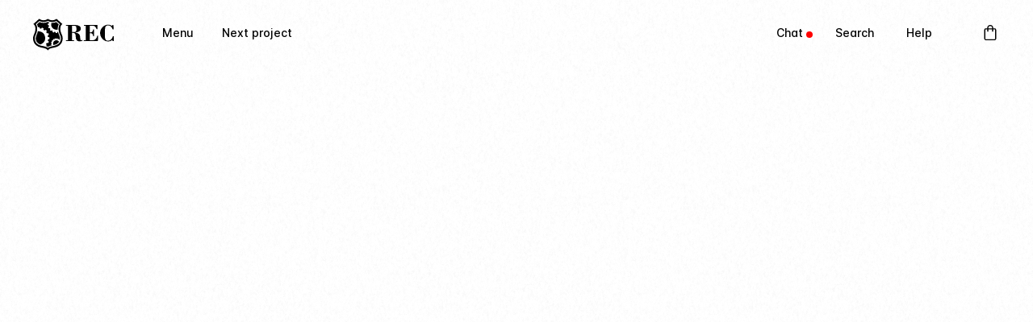

--- FILE ---
content_type: text/html; charset=UTF-8
request_url: https://www.recwatches.com/video-library/
body_size: 19730
content:




<!DOCTYPE html>
<html lang="en">
            <head>
            <meta charset="UTF-8" />

<meta http-equiv="Content-Type" content="text/html; charset=UTF-8" />
<meta http-equiv="X-UA-Compatible" content="IE=edge" />
<meta name="viewport" content="width=device-width, initial-scale=1, minimum-scale=1, maximum-scale=1" />
<link rel="author" href="https://www.recwatches.com/wp-content/themes/oak-theme/humans.txt" />
<link rel="pingback" href="https://www.recwatches.com/xmlrpc.php" />
<link rel="profile" href="http://gmpg.org/xfn/11" />

<link rel="preconnect" href="https://fonts.googleapis.com" />
<link rel="preconnect" href="https://fonts.gstatic.com" crossorigin />

<link rel="apple-touch-icon" sizes="57x57" href="https://www.recwatches.com/wp-content/themes/oak-theme/assets/favicons/apple-icon-57x57.png" />
<link rel="apple-touch-icon" sizes="60x60" href="https://www.recwatches.com/wp-content/themes/oak-theme/assets/favicons/apple-icon-60x60.png" />
<link rel="apple-touch-icon" sizes="72x72" href="https://www.recwatches.com/wp-content/themes/oak-theme/assets/favicons/apple-icon-72x72.png" />
<link rel="apple-touch-icon" sizes="76x76" href="https://www.recwatches.com/wp-content/themes/oak-theme/assets/favicons/apple-icon-76x76.png" />
<link rel="apple-touch-icon" sizes="114x114" href="https://www.recwatches.com/wp-content/themes/oak-theme/assets/favicons/apple-icon-114x114.png" />
<link rel="apple-touch-icon" sizes="120x120" href="https://www.recwatches.com/wp-content/themes/oak-theme/assets/favicons/apple-icon-120x120.png" />
<link rel="apple-touch-icon" sizes="144x144" href="https://www.recwatches.com/wp-content/themes/oak-theme/assets/favicons/apple-icon-144x144.png" />
<link rel="apple-touch-icon" sizes="152x152" href="https://www.recwatches.com/wp-content/themes/oak-theme/assets/favicons/apple-icon-152x152.png" />
<link rel="apple-touch-icon" sizes="180x180" href="https://www.recwatches.com/wp-content/themes/oak-theme/assets/favicons/apple-icon-180x180.png" />
<link rel="icon"
    type="image/png"
    sizes="192x192"
    href="https://www.recwatches.com/wp-content/themes/oak-theme/assets/favicons/android-icon-192x192.png" />
<link rel="icon" type="image/png" sizes="32x32" href="https://www.recwatches.com/wp-content/themes/oak-theme/assets/favicons/favicon-32x32.png" />
<link rel="icon" type="image/png" sizes="96x96" href="https://www.recwatches.com/wp-content/themes/oak-theme/assets/favicons/favicon-96x96.png" />
<link rel="icon" type="image/png" sizes="16x16" href="https://www.recwatches.com/wp-content/themes/oak-theme/assets/favicons/favicon-16x16.png" />
<meta name="msapplication-TileImage" content="https://www.recwatches.com/wp-content/themes/oak-theme/assets/favicons/ms-icon-144x144.png" />
<meta name="theme-color" content="#1e1e1e" />
<meta name="apple-mobile-web-app-capable" content="yes" />
<link rel="manifest" href="https://www.recwatches.com/wp-content/themes/oak-theme/assets/favicons/manifest.json" />

	<style>img:is([sizes="auto" i], [sizes^="auto," i]) { contain-intrinsic-size: 3000px 1500px }</style>
	
<!-- Search Engine Optimization by Rank Math - https://rankmath.com/ -->
<title>Video Library - REC Watches</title>
<meta name="robots" content="follow, index, max-snippet:-1, max-video-preview:-1, max-image-preview:large"/>
<link rel="canonical" href="https://www.recwatches.com/video-library/" />
<meta property="og:locale" content="en_US" />
<meta property="og:type" content="article" />
<meta property="og:title" content="Video Library - REC Watches" />
<meta property="og:url" content="https://www.recwatches.com/video-library/" />
<meta property="og:site_name" content="REC Watches" />
<meta property="article:publisher" content="https://www.facebook.com/RECwatches/" />
<meta property="og:updated_time" content="2021-08-27T11:05:02+02:00" />
<meta property="article:published_time" content="2021-08-27T11:01:20+02:00" />
<meta property="article:modified_time" content="2021-08-27T11:05:02+02:00" />
<meta name="twitter:card" content="summary_large_image" />
<meta name="twitter:title" content="Video Library - REC Watches" />
<meta name="twitter:label1" content="Time to read" />
<meta name="twitter:data1" content="Less than a minute" />
<script type="application/ld+json" class="rank-math-schema">{"@context":"https://schema.org","@graph":[{"@type":"Organization","@id":"https://www.recwatches.com/#organization","name":"REC Watches","url":"https://www.recwatches.com","sameAs":["https://www.facebook.com/RECwatches/"],"logo":{"@type":"ImageObject","@id":"https://www.recwatches.com/#logo","url":"https://www.recwatches.com/wp-content/uploads/2022/07/rec_logo.png","contentUrl":"https://www.recwatches.com/wp-content/uploads/2022/07/rec_logo.png","caption":"REC Watches","inLanguage":"en-US","width":"248","height":"97"}},{"@type":"WebSite","@id":"https://www.recwatches.com/#website","url":"https://www.recwatches.com","name":"REC Watches","publisher":{"@id":"https://www.recwatches.com/#organization"},"inLanguage":"en-US"},{"@type":"WebPage","@id":"https://www.recwatches.com/video-library/#webpage","url":"https://www.recwatches.com/video-library/","name":"Video Library - REC Watches","datePublished":"2021-08-27T11:01:20+02:00","dateModified":"2021-08-27T11:05:02+02:00","isPartOf":{"@id":"https://www.recwatches.com/#website"},"inLanguage":"en-US"},{"@type":"Person","@id":"https://www.recwatches.com/author/oakdigital/","name":"oakdigital","url":"https://www.recwatches.com/author/oakdigital/","image":{"@type":"ImageObject","@id":"https://secure.gravatar.com/avatar/367e08df43f48f75d61bbd44208e33b5f28ad47122b1569b52c9c31504a269f0?s=96&amp;d=mm&amp;r=g","url":"https://secure.gravatar.com/avatar/367e08df43f48f75d61bbd44208e33b5f28ad47122b1569b52c9c31504a269f0?s=96&amp;d=mm&amp;r=g","caption":"oakdigital","inLanguage":"en-US"},"sameAs":["http://www.recwatches.com"],"worksFor":{"@id":"https://www.recwatches.com/#organization"}},{"@type":"Article","headline":"Video Library - REC Watches","datePublished":"2021-08-27T11:01:20+02:00","dateModified":"2021-08-27T11:05:02+02:00","author":{"@id":"https://www.recwatches.com/author/oakdigital/","name":"oakdigital"},"publisher":{"@id":"https://www.recwatches.com/#organization"},"name":"Video Library - REC Watches","@id":"https://www.recwatches.com/video-library/#richSnippet","isPartOf":{"@id":"https://www.recwatches.com/video-library/#webpage"},"inLanguage":"en-US","mainEntityOfPage":{"@id":"https://www.recwatches.com/video-library/#webpage"}}]}</script>
<!-- /Rank Math WordPress SEO plugin -->

<link rel='dns-prefetch' href='//static.klaviyo.com' />
<link rel="alternate" type="application/rss+xml" title="REC Watches &raquo; Feed" href="https://www.recwatches.com/feed/" />
<link rel="alternate" type="application/rss+xml" title="REC Watches &raquo; Comments Feed" href="https://www.recwatches.com/comments/feed/" />
<script type="text/javascript">
/* <![CDATA[ */
window._wpemojiSettings = {"baseUrl":"https:\/\/s.w.org\/images\/core\/emoji\/16.0.1\/72x72\/","ext":".png","svgUrl":"https:\/\/s.w.org\/images\/core\/emoji\/16.0.1\/svg\/","svgExt":".svg","source":{"concatemoji":"https:\/\/www.recwatches.com\/wp-includes\/js\/wp-emoji-release.min.js?ver=6.8.3"}};
/*! This file is auto-generated */
!function(s,n){var o,i,e;function c(e){try{var t={supportTests:e,timestamp:(new Date).valueOf()};sessionStorage.setItem(o,JSON.stringify(t))}catch(e){}}function p(e,t,n){e.clearRect(0,0,e.canvas.width,e.canvas.height),e.fillText(t,0,0);var t=new Uint32Array(e.getImageData(0,0,e.canvas.width,e.canvas.height).data),a=(e.clearRect(0,0,e.canvas.width,e.canvas.height),e.fillText(n,0,0),new Uint32Array(e.getImageData(0,0,e.canvas.width,e.canvas.height).data));return t.every(function(e,t){return e===a[t]})}function u(e,t){e.clearRect(0,0,e.canvas.width,e.canvas.height),e.fillText(t,0,0);for(var n=e.getImageData(16,16,1,1),a=0;a<n.data.length;a++)if(0!==n.data[a])return!1;return!0}function f(e,t,n,a){switch(t){case"flag":return n(e,"\ud83c\udff3\ufe0f\u200d\u26a7\ufe0f","\ud83c\udff3\ufe0f\u200b\u26a7\ufe0f")?!1:!n(e,"\ud83c\udde8\ud83c\uddf6","\ud83c\udde8\u200b\ud83c\uddf6")&&!n(e,"\ud83c\udff4\udb40\udc67\udb40\udc62\udb40\udc65\udb40\udc6e\udb40\udc67\udb40\udc7f","\ud83c\udff4\u200b\udb40\udc67\u200b\udb40\udc62\u200b\udb40\udc65\u200b\udb40\udc6e\u200b\udb40\udc67\u200b\udb40\udc7f");case"emoji":return!a(e,"\ud83e\udedf")}return!1}function g(e,t,n,a){var r="undefined"!=typeof WorkerGlobalScope&&self instanceof WorkerGlobalScope?new OffscreenCanvas(300,150):s.createElement("canvas"),o=r.getContext("2d",{willReadFrequently:!0}),i=(o.textBaseline="top",o.font="600 32px Arial",{});return e.forEach(function(e){i[e]=t(o,e,n,a)}),i}function t(e){var t=s.createElement("script");t.src=e,t.defer=!0,s.head.appendChild(t)}"undefined"!=typeof Promise&&(o="wpEmojiSettingsSupports",i=["flag","emoji"],n.supports={everything:!0,everythingExceptFlag:!0},e=new Promise(function(e){s.addEventListener("DOMContentLoaded",e,{once:!0})}),new Promise(function(t){var n=function(){try{var e=JSON.parse(sessionStorage.getItem(o));if("object"==typeof e&&"number"==typeof e.timestamp&&(new Date).valueOf()<e.timestamp+604800&&"object"==typeof e.supportTests)return e.supportTests}catch(e){}return null}();if(!n){if("undefined"!=typeof Worker&&"undefined"!=typeof OffscreenCanvas&&"undefined"!=typeof URL&&URL.createObjectURL&&"undefined"!=typeof Blob)try{var e="postMessage("+g.toString()+"("+[JSON.stringify(i),f.toString(),p.toString(),u.toString()].join(",")+"));",a=new Blob([e],{type:"text/javascript"}),r=new Worker(URL.createObjectURL(a),{name:"wpTestEmojiSupports"});return void(r.onmessage=function(e){c(n=e.data),r.terminate(),t(n)})}catch(e){}c(n=g(i,f,p,u))}t(n)}).then(function(e){for(var t in e)n.supports[t]=e[t],n.supports.everything=n.supports.everything&&n.supports[t],"flag"!==t&&(n.supports.everythingExceptFlag=n.supports.everythingExceptFlag&&n.supports[t]);n.supports.everythingExceptFlag=n.supports.everythingExceptFlag&&!n.supports.flag,n.DOMReady=!1,n.readyCallback=function(){n.DOMReady=!0}}).then(function(){return e}).then(function(){var e;n.supports.everything||(n.readyCallback(),(e=n.source||{}).concatemoji?t(e.concatemoji):e.wpemoji&&e.twemoji&&(t(e.twemoji),t(e.wpemoji)))}))}((window,document),window._wpemojiSettings);
/* ]]> */
</script>
<style id='wp-emoji-styles-inline-css' type='text/css'>

	img.wp-smiley, img.emoji {
		display: inline !important;
		border: none !important;
		box-shadow: none !important;
		height: 1em !important;
		width: 1em !important;
		margin: 0 0.07em !important;
		vertical-align: -0.1em !important;
		background: none !important;
		padding: 0 !important;
	}
</style>
<style id='classic-theme-styles-inline-css' type='text/css'>
/*! This file is auto-generated */
.wp-block-button__link{color:#fff;background-color:#32373c;border-radius:9999px;box-shadow:none;text-decoration:none;padding:calc(.667em + 2px) calc(1.333em + 2px);font-size:1.125em}.wp-block-file__button{background:#32373c;color:#fff;text-decoration:none}
</style>
<style id='global-styles-inline-css' type='text/css'>
:root{--wp--preset--aspect-ratio--square: 1;--wp--preset--aspect-ratio--4-3: 4/3;--wp--preset--aspect-ratio--3-4: 3/4;--wp--preset--aspect-ratio--3-2: 3/2;--wp--preset--aspect-ratio--2-3: 2/3;--wp--preset--aspect-ratio--16-9: 16/9;--wp--preset--aspect-ratio--9-16: 9/16;--wp--preset--color--black: #000000;--wp--preset--color--cyan-bluish-gray: #abb8c3;--wp--preset--color--white: #ffffff;--wp--preset--color--pale-pink: #f78da7;--wp--preset--color--vivid-red: #cf2e2e;--wp--preset--color--luminous-vivid-orange: #ff6900;--wp--preset--color--luminous-vivid-amber: #fcb900;--wp--preset--color--light-green-cyan: #7bdcb5;--wp--preset--color--vivid-green-cyan: #00d084;--wp--preset--color--pale-cyan-blue: #8ed1fc;--wp--preset--color--vivid-cyan-blue: #0693e3;--wp--preset--color--vivid-purple: #9b51e0;--wp--preset--gradient--vivid-cyan-blue-to-vivid-purple: linear-gradient(135deg,rgba(6,147,227,1) 0%,rgb(155,81,224) 100%);--wp--preset--gradient--light-green-cyan-to-vivid-green-cyan: linear-gradient(135deg,rgb(122,220,180) 0%,rgb(0,208,130) 100%);--wp--preset--gradient--luminous-vivid-amber-to-luminous-vivid-orange: linear-gradient(135deg,rgba(252,185,0,1) 0%,rgba(255,105,0,1) 100%);--wp--preset--gradient--luminous-vivid-orange-to-vivid-red: linear-gradient(135deg,rgba(255,105,0,1) 0%,rgb(207,46,46) 100%);--wp--preset--gradient--very-light-gray-to-cyan-bluish-gray: linear-gradient(135deg,rgb(238,238,238) 0%,rgb(169,184,195) 100%);--wp--preset--gradient--cool-to-warm-spectrum: linear-gradient(135deg,rgb(74,234,220) 0%,rgb(151,120,209) 20%,rgb(207,42,186) 40%,rgb(238,44,130) 60%,rgb(251,105,98) 80%,rgb(254,248,76) 100%);--wp--preset--gradient--blush-light-purple: linear-gradient(135deg,rgb(255,206,236) 0%,rgb(152,150,240) 100%);--wp--preset--gradient--blush-bordeaux: linear-gradient(135deg,rgb(254,205,165) 0%,rgb(254,45,45) 50%,rgb(107,0,62) 100%);--wp--preset--gradient--luminous-dusk: linear-gradient(135deg,rgb(255,203,112) 0%,rgb(199,81,192) 50%,rgb(65,88,208) 100%);--wp--preset--gradient--pale-ocean: linear-gradient(135deg,rgb(255,245,203) 0%,rgb(182,227,212) 50%,rgb(51,167,181) 100%);--wp--preset--gradient--electric-grass: linear-gradient(135deg,rgb(202,248,128) 0%,rgb(113,206,126) 100%);--wp--preset--gradient--midnight: linear-gradient(135deg,rgb(2,3,129) 0%,rgb(40,116,252) 100%);--wp--preset--font-size--small: 13px;--wp--preset--font-size--medium: 20px;--wp--preset--font-size--large: 36px;--wp--preset--font-size--x-large: 42px;--wp--preset--spacing--20: 0.44rem;--wp--preset--spacing--30: 0.67rem;--wp--preset--spacing--40: 1rem;--wp--preset--spacing--50: 1.5rem;--wp--preset--spacing--60: 2.25rem;--wp--preset--spacing--70: 3.38rem;--wp--preset--spacing--80: 5.06rem;--wp--preset--shadow--natural: 6px 6px 9px rgba(0, 0, 0, 0.2);--wp--preset--shadow--deep: 12px 12px 50px rgba(0, 0, 0, 0.4);--wp--preset--shadow--sharp: 6px 6px 0px rgba(0, 0, 0, 0.2);--wp--preset--shadow--outlined: 6px 6px 0px -3px rgba(255, 255, 255, 1), 6px 6px rgba(0, 0, 0, 1);--wp--preset--shadow--crisp: 6px 6px 0px rgba(0, 0, 0, 1);}:where(.is-layout-flex){gap: 0.5em;}:where(.is-layout-grid){gap: 0.5em;}body .is-layout-flex{display: flex;}.is-layout-flex{flex-wrap: wrap;align-items: center;}.is-layout-flex > :is(*, div){margin: 0;}body .is-layout-grid{display: grid;}.is-layout-grid > :is(*, div){margin: 0;}:where(.wp-block-columns.is-layout-flex){gap: 2em;}:where(.wp-block-columns.is-layout-grid){gap: 2em;}:where(.wp-block-post-template.is-layout-flex){gap: 1.25em;}:where(.wp-block-post-template.is-layout-grid){gap: 1.25em;}.has-black-color{color: var(--wp--preset--color--black) !important;}.has-cyan-bluish-gray-color{color: var(--wp--preset--color--cyan-bluish-gray) !important;}.has-white-color{color: var(--wp--preset--color--white) !important;}.has-pale-pink-color{color: var(--wp--preset--color--pale-pink) !important;}.has-vivid-red-color{color: var(--wp--preset--color--vivid-red) !important;}.has-luminous-vivid-orange-color{color: var(--wp--preset--color--luminous-vivid-orange) !important;}.has-luminous-vivid-amber-color{color: var(--wp--preset--color--luminous-vivid-amber) !important;}.has-light-green-cyan-color{color: var(--wp--preset--color--light-green-cyan) !important;}.has-vivid-green-cyan-color{color: var(--wp--preset--color--vivid-green-cyan) !important;}.has-pale-cyan-blue-color{color: var(--wp--preset--color--pale-cyan-blue) !important;}.has-vivid-cyan-blue-color{color: var(--wp--preset--color--vivid-cyan-blue) !important;}.has-vivid-purple-color{color: var(--wp--preset--color--vivid-purple) !important;}.has-black-background-color{background-color: var(--wp--preset--color--black) !important;}.has-cyan-bluish-gray-background-color{background-color: var(--wp--preset--color--cyan-bluish-gray) !important;}.has-white-background-color{background-color: var(--wp--preset--color--white) !important;}.has-pale-pink-background-color{background-color: var(--wp--preset--color--pale-pink) !important;}.has-vivid-red-background-color{background-color: var(--wp--preset--color--vivid-red) !important;}.has-luminous-vivid-orange-background-color{background-color: var(--wp--preset--color--luminous-vivid-orange) !important;}.has-luminous-vivid-amber-background-color{background-color: var(--wp--preset--color--luminous-vivid-amber) !important;}.has-light-green-cyan-background-color{background-color: var(--wp--preset--color--light-green-cyan) !important;}.has-vivid-green-cyan-background-color{background-color: var(--wp--preset--color--vivid-green-cyan) !important;}.has-pale-cyan-blue-background-color{background-color: var(--wp--preset--color--pale-cyan-blue) !important;}.has-vivid-cyan-blue-background-color{background-color: var(--wp--preset--color--vivid-cyan-blue) !important;}.has-vivid-purple-background-color{background-color: var(--wp--preset--color--vivid-purple) !important;}.has-black-border-color{border-color: var(--wp--preset--color--black) !important;}.has-cyan-bluish-gray-border-color{border-color: var(--wp--preset--color--cyan-bluish-gray) !important;}.has-white-border-color{border-color: var(--wp--preset--color--white) !important;}.has-pale-pink-border-color{border-color: var(--wp--preset--color--pale-pink) !important;}.has-vivid-red-border-color{border-color: var(--wp--preset--color--vivid-red) !important;}.has-luminous-vivid-orange-border-color{border-color: var(--wp--preset--color--luminous-vivid-orange) !important;}.has-luminous-vivid-amber-border-color{border-color: var(--wp--preset--color--luminous-vivid-amber) !important;}.has-light-green-cyan-border-color{border-color: var(--wp--preset--color--light-green-cyan) !important;}.has-vivid-green-cyan-border-color{border-color: var(--wp--preset--color--vivid-green-cyan) !important;}.has-pale-cyan-blue-border-color{border-color: var(--wp--preset--color--pale-cyan-blue) !important;}.has-vivid-cyan-blue-border-color{border-color: var(--wp--preset--color--vivid-cyan-blue) !important;}.has-vivid-purple-border-color{border-color: var(--wp--preset--color--vivid-purple) !important;}.has-vivid-cyan-blue-to-vivid-purple-gradient-background{background: var(--wp--preset--gradient--vivid-cyan-blue-to-vivid-purple) !important;}.has-light-green-cyan-to-vivid-green-cyan-gradient-background{background: var(--wp--preset--gradient--light-green-cyan-to-vivid-green-cyan) !important;}.has-luminous-vivid-amber-to-luminous-vivid-orange-gradient-background{background: var(--wp--preset--gradient--luminous-vivid-amber-to-luminous-vivid-orange) !important;}.has-luminous-vivid-orange-to-vivid-red-gradient-background{background: var(--wp--preset--gradient--luminous-vivid-orange-to-vivid-red) !important;}.has-very-light-gray-to-cyan-bluish-gray-gradient-background{background: var(--wp--preset--gradient--very-light-gray-to-cyan-bluish-gray) !important;}.has-cool-to-warm-spectrum-gradient-background{background: var(--wp--preset--gradient--cool-to-warm-spectrum) !important;}.has-blush-light-purple-gradient-background{background: var(--wp--preset--gradient--blush-light-purple) !important;}.has-blush-bordeaux-gradient-background{background: var(--wp--preset--gradient--blush-bordeaux) !important;}.has-luminous-dusk-gradient-background{background: var(--wp--preset--gradient--luminous-dusk) !important;}.has-pale-ocean-gradient-background{background: var(--wp--preset--gradient--pale-ocean) !important;}.has-electric-grass-gradient-background{background: var(--wp--preset--gradient--electric-grass) !important;}.has-midnight-gradient-background{background: var(--wp--preset--gradient--midnight) !important;}.has-small-font-size{font-size: var(--wp--preset--font-size--small) !important;}.has-medium-font-size{font-size: var(--wp--preset--font-size--medium) !important;}.has-large-font-size{font-size: var(--wp--preset--font-size--large) !important;}.has-x-large-font-size{font-size: var(--wp--preset--font-size--x-large) !important;}
:where(.wp-block-post-template.is-layout-flex){gap: 1.25em;}:where(.wp-block-post-template.is-layout-grid){gap: 1.25em;}
:where(.wp-block-columns.is-layout-flex){gap: 2em;}:where(.wp-block-columns.is-layout-grid){gap: 2em;}
:root :where(.wp-block-pullquote){font-size: 1.5em;line-height: 1.6;}
</style>
<link rel='stylesheet' id='uaf_client_css-css' href='https://www.recwatches.com/wp-content/uploads/useanyfont/uaf.css?ver=1752585472' type='text/css' media='all' />
<link rel='stylesheet' id='wc-aelia-cs-frontend-css' href='https://www.recwatches.com/wp-content/plugins/woocommerce-aelia-currencyswitcher/src/design/css/frontend.css?ver=5.2.9.250523' type='text/css' media='all' />
<style id='woocommerce-inline-inline-css' type='text/css'>
.woocommerce form .form-row .required { visibility: visible; }
</style>
<link rel='stylesheet' id='wt_woocommerce_invoice_addon-css' href='https://www.recwatches.com/wp-content/plugins/wt-woocommerce-invoice-addon/public/css/wt_woocommerce_invoice_addon-public.css?ver=1.0.6' type='text/css' media='all' />
<link rel='stylesheet' id='xml-for-google-merchant-center-css' href='https://www.recwatches.com/wp-content/plugins/xml-for-google-merchant-center/public/css/xfgmc-public.css?ver=4.0.7' type='text/css' media='all' />
<link rel='stylesheet' id='custom_splitit_checkout_page_css-css' href='https://www.recwatches.com/wp-content/plugins/splitit-installment-payments/assets/css/style.css?ver=6.8.3' type='text/css' media='all' />
<link rel='stylesheet' id='brands-styles-css' href='https://www.recwatches.com/wp-content/plugins/woocommerce/assets/css/brands.css?ver=10.2.2' type='text/css' media='all' />
<link rel='stylesheet' id='lightgallery-css' href='https://www.recwatches.com/wp-content/themes/oak-theme/assets/lib/lightgallery/css/lightgallery-bundle.min.css?ver=6.8.3' type='text/css' media='all' />
<link rel='stylesheet' id='splide-css' href='https://www.recwatches.com/wp-content/themes/oak-theme/assets/lib/splide/splide-core.min.css?ver=6.8.3' type='text/css' media='all' />
<link rel='stylesheet' id='oak-style-css' href='https://www.recwatches.com/wp-content/themes/oak-theme/dist/style.css?ver=1760430254' type='text/css' media='all' />
<script type="text/javascript" id="reaktion-session_id-js-after">
/* <![CDATA[ */
window.reaktionSessionIdUrl = 'https://www.recwatches.com/wp-json/reaktion/v1/sessions';
/* ]]> */
</script>
<script type="text/javascript" id="reaktion-tracking-js-after">
/* <![CDATA[ */
var reaktionTrackingScript = document.createElement('script');
reaktionTrackingScript.type = 'text/javascript';
reaktionTrackingScript.src = 'https://api.reaktion.com/assets/tracking/store.js?s=Z3QAKyZmZopFzXrRq4sLGgUioi81k8Ak';
document.head.appendChild(reaktionTrackingScript);
/* ]]> */
</script>
<script type="text/javascript" src="https://www.recwatches.com/wp-includes/js/jquery/jquery.min.js?ver=3.7.1" id="jquery-core-js"></script>
<script type="text/javascript" src="https://www.recwatches.com/wp-includes/js/jquery/jquery-migrate.min.js?ver=3.4.1" id="jquery-migrate-js"></script>
<script type="text/javascript" src="https://www.recwatches.com/wp-content/plugins/woocommerce/assets/js/jquery-blockui/jquery.blockUI.min.js?ver=2.7.0-wc.10.2.2" id="jquery-blockui-js" defer="defer" data-wp-strategy="defer"></script>
<script type="text/javascript" id="wc-add-to-cart-js-extra">
/* <![CDATA[ */
var wc_add_to_cart_params = {"ajax_url":"\/wp-admin\/admin-ajax.php","wc_ajax_url":"\/?wc-ajax=%%endpoint%%","i18n_view_cart":"View cart","cart_url":"https:\/\/www.recwatches.com\/cart\/","is_cart":"","cart_redirect_after_add":"no"};
/* ]]> */
</script>
<script type="text/javascript" src="https://www.recwatches.com/wp-content/plugins/woocommerce/assets/js/frontend/add-to-cart.min.js?ver=10.2.2" id="wc-add-to-cart-js" defer="defer" data-wp-strategy="defer"></script>
<script type="text/javascript" src="https://www.recwatches.com/wp-content/plugins/woocommerce/assets/js/js-cookie/js.cookie.min.js?ver=2.1.4-wc.10.2.2" id="js-cookie-js" defer="defer" data-wp-strategy="defer"></script>
<script type="text/javascript" id="woocommerce-js-extra">
/* <![CDATA[ */
var woocommerce_params = {"ajax_url":"\/wp-admin\/admin-ajax.php","wc_ajax_url":"\/?wc-ajax=%%endpoint%%","i18n_password_show":"Show password","i18n_password_hide":"Hide password"};
/* ]]> */
</script>
<script type="text/javascript" src="https://www.recwatches.com/wp-content/plugins/woocommerce/assets/js/frontend/woocommerce.min.js?ver=10.2.2" id="woocommerce-js" defer="defer" data-wp-strategy="defer"></script>
<script type="text/javascript" src="https://www.recwatches.com/wp-content/plugins/wt-woocommerce-invoice-addon/public/js/wt_woocommerce_invoice_addon-public.js?ver=1.0.6" id="wt_woocommerce_invoice_addon-js"></script>
<script type="text/javascript" src="https://www.recwatches.com/wp-content/plugins/xml-for-google-merchant-center/public/js/xfgmc-public.js?ver=4.0.7" id="xml-for-google-merchant-center-js"></script>
<script type="text/javascript" id="oak-scripts-js-extra">
/* <![CDATA[ */
var __WPVARS__ = {"ajax_url":"https:\/\/www.recwatches.com\/wp-admin\/admin-ajax.php","ajax_nonce":"d875378012","rest_url":"https:\/\/www.recwatches.com\/wp-json\/oak\/v1"};
var OakTrans = {"ValidateEmpty":"Please fill out this field","ValidateEmail":"Please enter a correct email","ValidateEmailSame":"Emails does not match","ValidateStringNum":"Please only letters or numbers","ValidateNumber":"Please fill out numbers only","ValidateString":"Please  fill out letters only","price":"Price","serial":"Serial","serialNo":"Serial no.","removeItem":"Remove","itemRemoved":"Item removed","undo":"Undo","crossSellTitle":"Want a flexible new watch? Then consider these extra straps","appliedCoupon":"Coupon has been applied","appliedCouponSuccess":"Coupon applied - Savings visible at step 3.","appliedCouponError":"Coupon does not work","stockQuantity":"left","soldOut":"Out of stock","madeFrom":"Made from","inspiredBy":"Inspired by","buy":"Buy","explore":"Explore","exploreStrap":"Explore","viewAll":"View all","reservedFor":"Reserved for","minutes":"minutes","reservationExpired":"Expired (add again or purchase now)"};
/* ]]> */
</script>
<script src="https://www.recwatches.com/wp-content/themes/oak-theme/dist/main.js?ver=1760430254" type="module"></script>
<script type="text/javascript" src="https://www.recwatches.com/wp-includes/js/underscore.min.js?ver=1.13.7" id="underscore-js"></script>
<script type="text/javascript" src="https://www.recwatches.com/wp-includes/js/backbone.min.js?ver=1.6.0" id="backbone-js"></script>
<script type="text/javascript" id="wp-api-request-js-extra">
/* <![CDATA[ */
var wpApiSettings = {"root":"https:\/\/www.recwatches.com\/wp-json\/","nonce":"5aba085de4","versionString":"wp\/v2\/"};
/* ]]> */
</script>
<script type="text/javascript" src="https://www.recwatches.com/wp-includes/js/api-request.min.js?ver=6.8.3" id="wp-api-request-js"></script>
<script type="text/javascript" src="https://www.recwatches.com/wp-includes/js/wp-api.min.js?ver=6.8.3" id="wp-api-js"></script>
<script type="text/javascript" src="https://www.recwatches.com/wp-content/mu-plugins/oak-core/rest/js/client.js?ver=6.8.3" id="oak-rest-client-js"></script>
<script type="text/javascript" id="wc-settings-dep-in-header-js-after">
/* <![CDATA[ */
console.warn( "Scripts that have a dependency on [wc-settings, wc-blocks-checkout] must be loaded in the footer, klaviyo-klaviyo-checkout-block-editor-script was registered to load in the header, but has been switched to load in the footer instead. See https://github.com/woocommerce/woocommerce-gutenberg-products-block/pull/5059" );
console.warn( "Scripts that have a dependency on [wc-settings, wc-blocks-checkout] must be loaded in the footer, klaviyo-klaviyo-checkout-block-view-script was registered to load in the header, but has been switched to load in the footer instead. See https://github.com/woocommerce/woocommerce-gutenberg-products-block/pull/5059" );
/* ]]> */
</script>
<link rel="https://api.w.org/" href="https://www.recwatches.com/wp-json/" /><link rel="alternate" title="JSON" type="application/json" href="https://www.recwatches.com/wp-json/wp/v2/pages/555" /><link rel="EditURI" type="application/rsd+xml" title="RSD" href="https://www.recwatches.com/xmlrpc.php?rsd" />
<meta name="generator" content="WordPress 6.8.3" />
<link rel='shortlink' href='https://www.recwatches.com/?p=555' />
<link rel="alternate" title="oEmbed (JSON)" type="application/json+oembed" href="https://www.recwatches.com/wp-json/oembed/1.0/embed?url=https%3A%2F%2Fwww.recwatches.com%2Fvideo-library%2F" />
<link rel="alternate" title="oEmbed (XML)" type="text/xml+oembed" href="https://www.recwatches.com/wp-json/oembed/1.0/embed?url=https%3A%2F%2Fwww.recwatches.com%2Fvideo-library%2F&#038;format=xml" />
		<script type="text/javascript">
				(function(c,l,a,r,i,t,y){
					c[a]=c[a]||function(){(c[a].q=c[a].q||[]).push(arguments)};t=l.createElement(r);t.async=1;
					t.src="https://www.clarity.ms/tag/"+i+"?ref=wordpress";y=l.getElementsByTagName(r)[0];y.parentNode.insertBefore(t,y);
				})(window, document, "clarity", "script", "rpi31hktt3");
		</script>
			<noscript><style>.woocommerce-product-gallery{ opacity: 1 !important; }</style></noscript>
			<style type="text/css" id="wp-custom-css">
			@import url('https://fonts.googleapis.com/css2?family=Caveat&display=swap');



.single-product .product-text-image__modal img {
    max-height: 94vh !important;
}

.block--hero-3-4:first-of-type {
    margin-top: -80px !important;
}

@media (max-width: 800px) {
    .block--hero-3-4:first-of-type {
        margin-top: -80px !important;
    }

    .block--hero-3-4:nth-of-type(2) .hero-3-4__img {
        padding-top: 100px !important;
    }

    .block--hero-3-4:nth-of-type(1) .hero-3-4 .grid {
        padding-bottom: 70px;
    }
}

.heading-2, h2 {
    font-feature-settings: "cpsp" 1, "zero" 1, "ss01" 1, "ss04" 1, "cv10" 1, "cv11" 1;
    font-family: CustomInter;
    font-size: 2.5rem;
    font-weight: 800;
    letter-spacing: 0;
    line-height: 100%;
}

.title-main {
    padding-top: 1rem;
    padding-bottom: 2rem;
}

.preorder-pricing .sale-price,
.preorder-pricing .sale-text {
    margin-top: 0 !important;
}

.preorder-pricing {
    grid-column-gap: 3rem;
    -moz-column-gap: 3rem;
    column-gap: 3rem;
    display: grid;
    grid-template-columns: repeat(2, 1fr);
    margin-bottom: 2rem;
    max-width: -webkit-max-content;
    max-width: -moz-max-content;
    max-width: max-content;
    padding: 0 !important;
    background: none !important;
}

h5 {
    font-weight: 400 !important;
}

.hero-3-4__img {
    transform: scale(1.08); /* Increase size by 10% */
    transform-origin: center center;
    position: relative;
}

.product-text-image__wrapper {
    padding-top: 0 !important;
}

/* Max-width constraint with defined side shadow */
body > div {
    max-width: 1920px;
    margin-left: auto;
    margin-right: auto;
    box-shadow: 0 0 40px rgba(0, 0, 0, 0.08);
}.preorder-pricing {
  margin-top: 2rem;
}
.page-id-34805 .related-products-simple,
.page-id-35262 .related-products-simple,
.page-id-35271 .related-products-simple,
.page-id-35268 .related-products-simple {
    background-color: #ffffff !important;
}
.product-stagger-link {
    margin-top: 2rem;
}
@media only screen and (max-width: 767px) {
  .product-stagger-link {
    margin-top: 2rem !important;
  }
}.subhead-underline {
  position: relative;
  font-size: 1.7rem;
  line-height: 1.3;
  font-weight: 600;
  color: #cc0000;
  font-family: inherit;
  overflow: hidden;
}

.subhead-underline::after {
  content: "";
  position: absolute;
  bottom: -3px;
  left: 0;
  width: 100%;
  height: 2px;
  background-color: #cc0000;
  transform: scaleX(0);
  transform-origin: left;
  transition: transform 0.4s ease-out;
}

.subhead-underline:hover::after {
  transform: scaleX(1);
}
.subhead-underline {
  position: relative;
  font-size: 1.7rem;
  line-height: 1.3;
  font-weight: 600;
  color: #cc0000;
  font-family: inherit;
  overflow: hidden;
}

.subhead-underline::after {
  content: "";
  position: absolute;
  bottom: -3px;
  left: 0;
  width: 100%;
  height: 2px;
  background-color: #cc0000;
  transform: scaleX(0);
  transform-origin: left;
  transition: transform 0.4s ease-out;
}

.subhead-underline:hover::after {
  transform: scaleX(1);

.page-id-35364 .klaviyo-form-XvFEqt {
  margin-top: 0 !important;
  padding-top: 0 !important;
  display: inline-block !important;
}
	
.page-id-35364 .klaviyo-form-XvFEqt * {
  margin-top: 0 !important;
  padding-top: 0 !important;
}
		</style>
		

            
            
            <script type="text/javascript">
                window.$crisp=[];window.CRISP_WEBSITE_ID="b2f51665-e151-4f3e-9005-0e0fb79180b0";(function(){
                d=document;s=d.createElement("script"); s.src="https://client.crisp.chat/l.js";
                s.async=1;d.getElementsByTagName("head")[0].appendChild(s);})();
            </script>

                            <!-- Start of Sleeknote signup and lead generation tool - www.sleeknote.com -->
                <script id="sleeknoteScript" type="text/javascript">
                    (function () { var sleeknoteScriptTag = document.createElement("script"); sleeknoteScriptTag.type =
                    "text/javascript"; sleeknoteScriptTag.charset = "utf-8"; sleeknoteScriptTag.src =
                    ("//sleeknotecustomerscripts.sleeknote.com/61831.js"); var s =
                    document.getElementById("sleeknoteScript"); s.parentNode.insertBefore(sleeknoteScriptTag, s); })();
                </script>
            
                        <script id="CookieConsent"
                src="https://policy.app.cookieinformation.com/uc.js"
                data-culture="EN"
                type="text/javascript"
                defer></script>

            <style>
                            </style>

            <!-- Google Tag Manager -->
            <script>
                (function(w, d, s, l, i) { w[l] = w[l] || []; w[l].push({ 'gtm.start': new Date().getTime(), event:
                'gtm.js' }); var f = d.getElementsByTagName(s)[0], j = d.createElement(s), dl = l != 'dataLayer' ? '&l='
                + l : ''; j.async = true; j.src = 'https://sgtm.recwatches.com/gtm.js?id=' + i + dl;
                f.parentNode.insertBefore(j, f); })(window, document, 'script', 'dataLayer', 'GTM-TCD7SC9');
            </script>
            <!-- End Google Tag Manager -->

            <meta name="google-site-verification" content="KS5w1Qk64QTF20DSvGXZZNmfXoAzr3cgwK8GvlkFUWI" />

			
        </head>
    
    <body class="wp-singular page-template-default page page-id-555 wp-theme-oak-theme theme-oak-theme woocommerce-no-js "
        data-template="base.twig">
        <!-- Google Tag Manager (noscript) -->
        <noscript>
            <iframe src="https://sgtm.recwatches.com/ns.html?id=GTM-TCD7SC9"
                height="0"
                width="0"
                style="display:none;visibility:hidden"></iframe>
        </noscript>
        <!-- End Google Tag Manager (noscript) -->

        <script>
            document.body.classList.add('fade');
        </script>

                    <div class="texture-overlay" aria-hidden="true"></div>
        
                <a class="skip-link screen-reader-text" href="#content">Skip to content</a>

                
                
        <header id="site-header"
            class="header  ">
                            <div class="grid">
    <div class="col-12">
        <div class="wrapper">
            <div class="header__container">
                <a class="hdr-logo-link header__link" href="https://www.recwatches.com" rel="home" aria-label="Home">
                    <svg xmlns="http://www.w3.org/2000/svg" width="102" height="40" viewBox="0 0 102 40">
  <g id="Group_206" data-name="Group 206" transform="translate(-518.271 -352.01)">
    <g id="Group_52" data-name="Group 52" transform="translate(521.613 355.901)">
      <g id="Group_51" data-name="Group 51" transform="translate(0 0)">
        <g id="Group_47" data-name="Group 47" transform="translate(19.506 0.169)">
          <path id="Path_48" data-name="Path 48" d="M573.11,362.79q-.1.313-.165.634a6.679,6.679,0,0,0,2.809,6.9,6.739,6.739,0,0,0,5.043,1.039c.095-.017.189-.039.282-.06a12.386,12.386,0,0,1,1.3-6.681l-3.216-2.866a11.878,11.878,0,0,1-4.981,1.086C573.815,362.838,573.458,362.82,573.11,362.79Z" transform="translate(-572.805 -361.752)" fill="#000"/>
        </g>
        <g id="Group_48" data-name="Group 48" transform="translate(0 11.879)">
          <path id="Path_49" data-name="Path 49" d="M534.3,405.507a8.511,8.511,0,0,0-2.878-15.472,8.735,8.735,0,0,0-2.549-.15,24.444,24.444,0,0,1-1.946,5.784,8.489,8.489,0,0,0,.109,6.888,8.279,8.279,0,0,0,4.814,4.03A8.622,8.622,0,0,0,534.3,405.507Z" transform="translate(-526.247 -389.85)" fill="#000"/>
        </g>
        <g id="Group_49" data-name="Group 49" transform="translate(21.874 23.248)">
          <path id="Path_50" data-name="Path 50" d="M585.367,418.246a4.153,4.153,0,0,0-1.353-.848,4.1,4.1,0,0,0-1.575-.266,4.091,4.091,0,0,0-2.862,1.272,4.06,4.06,0,0,0-.765,4.461,3.936,3.936,0,0,0,.182.355c.282-.055.545-.108.765-.158,2.987-.678,5.11-1.991,6.331-3.908A4.1,4.1,0,0,0,585.367,418.246Z" transform="translate(-578.457 -417.131)" fill="#000"/>
        </g>
        <g id="Group_50" data-name="Group 50" transform="translate(1.602)">
          <path id="Path_51" data-name="Path 51" d="M548.885,390.653c-.274.01-.541.006-.811-.01a6.622,6.622,0,0,1-.223-1.009c.235-.131.5-.252.751-.362-.011-.147,0-.293,0-.442l.006-.443a2.66,2.66,0,0,1-.785-.322,6.5,6.5,0,0,1,.137-1.022c.266-.03.543-.046.815-.055l.138-.42.179-.4c-.2-.186-.392-.382-.571-.581a6.564,6.564,0,0,1,.556-.878c.261.075.515.158.772.257l.293-.335c.1-.107.214-.205.321-.306-.11-.247-.215-.5-.3-.756a6.722,6.722,0,0,1,.85-.6c.212.168.416.345.614.535l.4-.2.413-.157c-.009-.273,0-.534.01-.8a6.867,6.867,0,0,1,1.014-.215c.131.233.253.519.364.763.147-.012.294.038.442.039l.446.007c.1-.213.205-.57.323-.814a6.743,6.743,0,0,1,1.029.1c.032.266.048.541.055.811l.422.138.407.178c.187-.2.383-.391.584-.567a6.534,6.534,0,0,1,.883.552c-.075.262-.158.513-.258.768l.336.292c.107.1.2.212.308.318l.023-.01a8.567,8.567,0,0,0-.355-5.667,25.316,25.316,0,0,1-1.79-5.046c-.053.012-.106.026-.16.035l-.725.107c-.089.441-.2.863-.326,1.291a10.993,10.993,0,0,1-1.714-.013c-.119-.422-.22-.864-.3-1.3l-.722-.113-.707-.183c-.25.369-.518.735-.8,1.075a10.957,10.957,0,0,1-1.578-.666c.054-.443.121-.873.216-1.312l-.623-.385c-.2-.137-.391-.29-.586-.437-.373.243-.764.48-1.153.687a11.108,11.108,0,0,1-1.2-1.215q.326-.578.707-1.132l-.429-.589-.372-.626q-.664.128-1.326.2a11.03,11.03,0,0,1-.646-1.577c.346-.272.72-.536,1.091-.779-.057-.236-.124-.47-.17-.709l-.107-.721c-.443-.09-.867-.2-1.3-.326a10.712,10.712,0,0,1,.013-1.7c.425-.12.869-.218,1.308-.3l.113-.718.162-.623a13.561,13.561,0,0,1-1.566-.616,13.138,13.138,0,0,1-5.535,1.255,11.839,11.839,0,0,1-4.971-1.086l-3.216,2.866a11.343,11.343,0,0,1,1.166,3.559,12.438,12.438,0,0,1,1.9-.021c.151.538.274,1.1.376,1.657l.918.148.9.236c.321-.467.664-.931,1.021-1.361a13.824,13.824,0,0,1,2,.857c-.072.561-.161,1.108-.283,1.669l.789.493c.255.175.5.373.742.558.475-.305.972-.6,1.469-.865a13.9,13.9,0,0,1,1.515,1.555q-.419.733-.91,1.434l.539.751.463.8c.563-.107,1.109-.185,1.673-.239a13.8,13.8,0,0,1,.781,2.013c-.442.344-.974.686-1.449.991.071.3.056.613.1.918l.131.918c.49.126,1.214.241,1.759.406a13.338,13.338,0,0,1,.084,2.151c-.54.149-1.106.272-1.665.374l-.149.912-.237.894c.469.318.936.659,1.368,1.015a13.6,13.6,0,0,1-.863,1.991c-.564-.071-1.115-.159-1.676-.283l-.5.785c-.176.256-.375.493-.563.738.309.474.607.969.871,1.464q-.427.474-.889.91a11.883,11.883,0,0,1,2.339,1.049,17.414,17.414,0,0,1,5.249-1.809Z" transform="translate(-530.07 -361.346)" fill="#000"/>
        </g>
      </g>
    </g>
    <path id="Path_52" data-name="Path 52" d="M536.934,392.01l-.862-1.056c-1.1-1.346-4.278-1.965-6.382-2.375-.476-.091-.928-.181-1.311-.266-5.435-1.234-7.88-4.146-8.974-6.372a11.679,11.679,0,0,1-.134-9.746c4.234-9.014.295-12.758.255-12.795l-.9-.823,7.37-6.567.709.445a8.744,8.744,0,0,0,4.7,1.387,9.7,9.7,0,0,0,4.912-1.369l.618-.414.62.412a9.959,9.959,0,0,0,4.946,1.372,8.758,8.758,0,0,0,4.709-1.387l.709-.445,7.369,6.567-.9.823c-.154.148-3.926,3.892.255,12.795a11.679,11.679,0,0,1-.135,9.746c-1.094,2.226-3.538,5.138-8.973,6.372-.388.086-.846.176-1.329.27-2.115.409-5.309,1.028-6.4,2.371Zm-15.132-33.3c1.253,1.848,3.215,6.469-.519,14.42a9.519,9.519,0,0,0,.118,7.84c1.282,2.607,3.8,4.353,7.472,5.187.351.08.784.164,1.244.254,2.17.423,5.02.977,6.817,2.332,1.8-1.354,4.662-1.907,6.841-2.33.467-.09.907-.176,1.261-.256,3.676-.834,6.191-2.58,7.472-5.187a9.519,9.519,0,0,0,.118-7.84c-3.734-7.951-1.771-12.572-.518-14.42l-4.448-3.963a10.85,10.85,0,0,1-5.162,1.3,12.266,12.266,0,0,1-5.562-1.388,12.123,12.123,0,0,1-5.534,1.388,10.821,10.821,0,0,1-5.152-1.3Z" fill="#000"/>
    <path id="Path_53" data-name="Path 53" d="M617.733,390.142h2.415V371.829h-2.415V370.9h11.375a10.452,10.452,0,0,1,5.39,1.14,3.632,3.632,0,0,1,1.872,3.285,4.048,4.048,0,0,1-1.758,3.452,9.142,9.142,0,0,1-5,1.429v.259a7.193,7.193,0,0,1,4.693,2.062q1.376,1.62,1.375,5.163a4.154,4.154,0,0,0,.291,1.924,1.112,1.112,0,0,0,1.024.463,3.278,3.278,0,0,0,.636-.068,6.119,6.119,0,0,0,.742-.205l.321.836a12.423,12.423,0,0,1-1.936.7,6.456,6.456,0,0,1-1.613.243,6.624,6.624,0,0,1-2.3-.381,4.022,4.022,0,0,1-1.644-1.064q-1.193-1.323-1.314-4.928-.016-.487-.031-.73a4.1,4.1,0,0,0-.994-2.921,4.493,4.493,0,0,0-3.043-.821h-.535v9.4h2.66v1H617.733Zm7.553-10.4h2.569a3.04,3.04,0,0,0,2.363-.722,5.115,5.115,0,0,0,.619-3.065q0-2.951-.512-3.536t-2.47-.587h-2.569Z" transform="translate(-57.791 -11.019)" fill="#000"/>
    <path id="Path_54" data-name="Path 54" d="M671.016,391.145v-1h2.477V371.829h-2.126V370.9h16.973l.061,5.323h-1.025a9.15,9.15,0,0,0-2.109-3.49,4.716,4.716,0,0,0-3.12-.906H678.63v8.32c.082.01.175.018.283.022s.253.007.435.007a3.38,3.38,0,0,0,2.525-.874,4.927,4.927,0,0,0,1.115-2.838h1.024v8.64h-1.024a4.862,4.862,0,0,0-1.039-3.011,3.612,3.612,0,0,0-2.723-.913h-.6v8.958h3.41a5.566,5.566,0,0,0,3.944-1.323,9.128,9.128,0,0,0,2.234-4.426h.962l-.214,6.753Z" transform="translate(-88.751 -11.019)" fill="#000"/>
    <path id="Path_55" data-name="Path 55" d="M737.745,384.46v6.068h-1.01l-1.376-1.126a6.014,6.014,0,0,1-2.133,1.217,8.616,8.616,0,0,1-2.744.41,9.058,9.058,0,0,1-3.839-.8,10.141,10.141,0,0,1-3.242-2.466,11.3,11.3,0,0,1-2.217-3.444,10.433,10.433,0,0,1-.734-3.917,10.124,10.124,0,0,1,.743-3.871,11.556,11.556,0,0,1,2.239-3.444,10.2,10.2,0,0,1,3.272-2.433,9.226,9.226,0,0,1,3.868-.806,7.961,7.961,0,0,1,2.431.365,8.25,8.25,0,0,1,2.2,1.1l1.1-1.05h1.024l.123,5.6h-1.086a9.412,9.412,0,0,0-2.385-3.877,5.123,5.123,0,0,0-3.471-1.187,3.313,3.313,0,0,0-3.2,1.535q-.84,1.538-.841,7.712,0,3.255.076,4.867a12.991,12.991,0,0,0,.261,2.327,3.828,3.828,0,0,0,1.253,2.19,3.938,3.938,0,0,0,2.447.669,5.54,5.54,0,0,0,3.861-1.573,7.357,7.357,0,0,0,2.21-4.053Z" transform="translate(-117.474 -10.401)" fill="#000"/>
  </g>
</svg>

                </a>

                <div class="header__mobile">
                    <button class="header__button header__cart modal-toggle layer-view-cart"
                        aria-label="Open Cart"
                        data-modal="modal-cart">
                        <svg xmlns="http://www.w3.org/2000/svg" height="24" width="24"><path d="M6.7 21.025q-.925 0-1.538-.612-.612-.613-.612-1.538v-10.6q0-.925.612-1.538.613-.612 1.538-.612h1.625v-.65q0-1.5 1.075-2.5t2.6-1q1.525 0 2.6 1 1.075 1 1.075 2.5v.65H17.3q.925 0 1.538.612.612.613.612 1.538v10.6q0 .925-.612 1.538-.613.612-1.538.612Zm0-1.35h10.6q.3 0 .55-.25.25-.25.25-.55v-10.6q0-.3-.25-.55-.25-.25-.55-.25h-1.625V9.8q0 .275-.2.475-.2.2-.475.2-.275 0-.475-.2-.2-.2-.2-.475V7.475h-4.65V9.8q0 .275-.2.475-.2.2-.475.2-.275 0-.475-.2-.2-.2-.2-.475V7.475H6.7q-.3 0-.55.25-.25.25-.25.55v10.6q0 .3.25.55.25.25.55.25Zm2.975-13.55h4.65v-.65q0-.95-.675-1.55-.675-.6-1.65-.6-.975 0-1.65.6-.675.6-.675 1.55ZM5.9 19.675V7.475 19.675Z"/></svg>
                        <span class="cart-counter-container"></span>
                    </button>

                    <button class="header__button header__burger" aria-label="Mobile menu">
                        <span></span>
                        <span></span>
                        <span></span>
                    </button>

                    
<div class="mobile__nav">
    <form class="mobile__search">
        <input type="hidden" name="action" value="oak_search_product" />
        <div class="form__group">
            <div class="field">
                <label>
                    <input type="text" name="search" placeholder=" " />
                    <span class="label">Search for anything</span>
                    <span style="display: none;" class="search-loader">
                        
<div class="spinner "></div>
                    </span>
                </label>
            </div>
            <i><svg xmlns="http://www.w3.org/2000/svg" width="17.637" height="15.771" viewBox="0 0 17.637 15.771">
  <g id="Group_197" data-name="Group 197" transform="translate(-1502.863 -34)">
    <ellipse id="Ellipse_5" data-name="Ellipse 5" cx="6.154" cy="6.045" rx="6.154" ry="6.045" transform="translate(1507.192 35)" fill="none" stroke="#1a1a1a" stroke-width="2"/>
    <line id="Line_32" data-name="Line 32" y1="4.117" x2="4.977" transform="translate(1503.5 44.883)" fill="none" stroke="#1a1a1a" stroke-width="2"/>
  </g>
</svg>
</i>
        </div>
    </form>

    <div class="row search__results">
            </div>

    <div class="mobile__menu">
        <div class="mobile__main">
            <nav id="nav-main-mobile" class="nav-main" role="navigation">
                <div>
    <ul class="mobile-dropdown">
        <li>
            <span class="dropdown--menu open">
                Shop <span class="chevron_down"><svg xmlns="http://www.w3.org/2000/svg" width="12.889" height="7.078" viewBox="0 0 12.889 7.078">
  <g id="Component_49_1" data-name="Component 49 – 1" transform="translate(0.654 0.757)">
    <path id="Path_62" data-name="Path 62" d="M3520.847,481l5.791,5,5.791-5" transform="translate(-3520.847 -481)" fill="none" stroke="#1e1e1e" stroke-width="2"/>
  </g>
</svg>
</span>
            </span>
            <ul class="mobile-dropdown mobile-dropdown__child">
                <li><button class="mobile__fetch-pieces">DNA Editions</button></li>
                <li><button class="mobile__fetch-core">CORE Editions</button></li>
                <li><button class="mobile__fetch-offers">Featured offers</button></li>
                <li><button class="mobile__fetch-soldout">Sold out</button></li>
                <li><button class="mobile__fetch-straps">Accessories</button></li>
                                <li><a href="https://www.recwatches.com/shop/">Browse all</a></li>
                            </ul>
        </li>
    </ul>
</div>
                    <ul class="mobile-dropdown ">
                    <li class=" menu-item menu-item-type-custom menu-item-object-custom menu-item-23416 menu-item-has-children  ">
                                    <span class="dropdown--menu">
                        Universe <span class="chevron_down"><svg xmlns="http://www.w3.org/2000/svg" width="12.889" height="7.078" viewBox="0 0 12.889 7.078">
  <g id="Component_49_1" data-name="Component 49 – 1" transform="translate(0.654 0.757)">
    <path id="Path_62" data-name="Path 62" d="M3520.847,481l5.791,5,5.791-5" transform="translate(-3520.847 -481)" fill="none" stroke="#1e1e1e" stroke-width="2"/>
  </g>
</svg>
</span>
                    </span>
                        <ul class="mobile-dropdown mobile-dropdown__child">
                    <li class=" menu-item menu-item-type-custom menu-item-object-custom menu-item-35472  ">
                                    <a target="" href="https://www.recwatches.com/next-projects/">Next project</a>
                            </li>
                    <li class=" menu-item menu-item-type-post_type menu-item-object-page menu-item-23787  ">
                                    <a target="" href="https://www.recwatches.com/about/">About</a>
                            </li>
                    <li class=" menu-item menu-item-type-post_type menu-item-object-page menu-item-23785  ">
                                    <a target="" href="https://www.recwatches.com/history/">History</a>
                            </li>
                    <li class=" menu-item menu-item-type-post_type menu-item-object-page menu-item-27769  ">
                                    <a target="" href="https://www.recwatches.com/videos/">Videos</a>
                            </li>
            </ul>
                            </li>
                    <li class=" menu-item menu-item-type-custom menu-item-object-custom menu-item-21666 menu-item-has-children  ">
                                    <span class="dropdown--menu">
                        Help <span class="chevron_down"><svg xmlns="http://www.w3.org/2000/svg" width="12.889" height="7.078" viewBox="0 0 12.889 7.078">
  <g id="Component_49_1" data-name="Component 49 – 1" transform="translate(0.654 0.757)">
    <path id="Path_62" data-name="Path 62" d="M3520.847,481l5.791,5,5.791-5" transform="translate(-3520.847 -481)" fill="none" stroke="#1e1e1e" stroke-width="2"/>
  </g>
</svg>
</span>
                    </span>
                        <ul class="mobile-dropdown mobile-dropdown__child">
                    <li class=" menu-item menu-item-type-post_type menu-item-object-page menu-item-25782  ">
                                    <a target="" href="https://www.recwatches.com/user-manual/">User Manuals</a>
                            </li>
                    <li class=" menu-item menu-item-type-post_type menu-item-object-page menu-item-23450  ">
                                    <a target="" href="https://www.recwatches.com/faqs/">Frequently asked</a>
                            </li>
                    <li class=" menu-item menu-item-type-post_type menu-item-object-page menu-item-23404  ">
                                    <a target="" href="https://www.recwatches.com/impressum-contact/">Impressum</a>
                            </li>
                    <li class=" menu-item menu-item-type-post_type menu-item-object-page menu-item-23408  ">
                                    <a target="" href="https://www.recwatches.com/delivery-info/">Delivery info</a>
                            </li>
                    <li class=" menu-item menu-item-type-post_type menu-item-object-page menu-item-23409  ">
                                    <a target="" href="https://www.recwatches.com/service/">Service &#038; returns</a>
                            </li>
                    <li class=" menu-item menu-item-type-post_type menu-item-object-page menu-item-23410  ">
                                    <a target="" href="https://www.recwatches.com/terms-conditions/">Terms &#038; conditions</a>
                            </li>
            </ul>
                            </li>
            </ul>
            </nav>
        </div>

        <div class="mobile__sec">
                        <span class="live-chat">Chat</span>
            <a href="/cdn-cgi/l/email-protection#b1d8dfd7def1c3d4d2c6d0c5d2d9d4c29fd2dedc" style="display: block; margin-bottom: 1rem;"><span class="__cf_email__" data-cfemail="771e19111837051214001603141f12045914181a">[email&#160;protected]</span></a>
            <a href="tel:+4588710890">
                +45 8871 0890
            </a>
            <nav id="nav-sec-mobile" class="nav-main" role="navigation">
                    <ul>
            </ul>
                            </nav>

            <div class="mobile__social">
                                    <a href="https://www.facebook.com/recwatches" target="_blank" rel="noreferrer" aria-label="facebook">
                        <i><svg xmlns="http://www.w3.org/2000/svg" viewBox="0 0 64 64" aria-labelledby="title"
aria-describedby="desc" role="img" xmlns:xlink="http://www.w3.org/1999/xlink">
  <title>Facebook</title>
  <desc>A line styled icon from Orion Icon Library.</desc>
  <path data-name="layer1"
  d="M39.312 13.437H47V2h-9.094C26.938 2.469 24.688 8.656 24.5 15.125v5.719H17V32h7.5v30h11.25V32h9.281l1.781-11.156H35.75v-3.469a3.714 3.714 0 0 1 3.562-3.938z"
  fill="none" stroke="#202020" stroke-linecap="round" stroke-miterlimit="10"
  stroke-width="2" stroke-linejoin="round"></path>
</svg></i>
                    </a>
                                    <a href="https://www.instagram.com/recwatches" target="_blank" rel="noreferrer" aria-label="instagram">
                        <i><svg xmlns="http://www.w3.org/2000/svg" viewBox="0 0 64 64" aria-labelledby="title"
aria-describedby="desc" role="img" xmlns:xlink="http://www.w3.org/1999/xlink">
  <title>Instagram</title>
  <desc>A line styled icon from Orion Icon Library.</desc>
  <path data-name="layer2"
  d="M44.122 2H19.87A17.875 17.875 0 0 0 2 19.835v24.2a17.875 17.875 0 0 0 17.87 17.834h24.252A17.875 17.875 0 0 0 62 44.034v-24.2A17.875 17.875 0 0 0 44.122 2zM55.96 44.034a11.825 11.825 0 0 1-11.838 11.812H19.87A11.825 11.825 0 0 1 8.032 44.034v-24.2A11.825 11.825 0 0 1 19.87 8.022h24.252A11.825 11.825 0 0 1 55.96 19.835zm0 0"
  fill="none" stroke="#202020" stroke-linecap="round" stroke-miterlimit="10"
  stroke-width="2" stroke-linejoin="round"></path>
  <path data-name="layer1" d="M32 16.45a15.484 15.484 0 1 0 15.514 15.484A15.519 15.519 0 0 0 32 16.45zm0 24.95a9.461 9.461 0 1 1 9.482-9.461A9.472 9.472 0 0 1 32 41.4zm19.263-24.834a3.719 3.719 0 1 1-3.719-3.711 3.714 3.714 0 0 1 3.719 3.711zm0 0"
  fill="none" stroke="#202020" stroke-linecap="round" stroke-miterlimit="10"
  stroke-width="2" stroke-linejoin="round"></path>
</svg></i>
                    </a>
                                    <a href="https://www.linkedin.com/company/rec-watches/" target="_blank" rel="noreferrer" aria-label="linkedin">
                        <i><svg xmlns="http://www.w3.org/2000/svg" viewBox="0 0 64 64" aria-labelledby="title"
aria-describedby="desc" role="img" xmlns:xlink="http://www.w3.org/1999/xlink">
  <title>Linkedin</title>
  <desc>A line styled icon from Orion Icon Library.</desc>
  <path data-name="layer1"
  fill="none" stroke="#202020" stroke-linecap="round" stroke-miterlimit="10"
  stroke-width="2" d="M3.078 22.331h12.188v36.844H3.078z" stroke-linejoin="round"></path>
  <path data-name="layer2" d="M46.719 21.112c-5.344 0-8.531 1.969-11.906 6.281v-5.062H22.625v36.844h12.281V39.206c0-4.219 2.156-8.344 7.031-8.344s7.781 4.125 7.781 8.25v20.063H62V38.269c0-14.532-9.844-17.157-15.281-17.157z"
  fill="none" stroke="#202020" stroke-linecap="round" stroke-miterlimit="10"
  stroke-width="2" stroke-linejoin="round"></path>
  <path data-name="layer1" d="M9.219 4.425C5.188 4.425 2 7.331 2 10.894s3.188 6.469 7.219 6.469 7.219-2.906 7.219-6.469-3.188-6.469-7.219-6.469z"
  fill="none" stroke="#202020" stroke-linecap="round" stroke-miterlimit="10"
  stroke-width="2" stroke-linejoin="round"></path>
</svg></i>
                    </a>
                            </div>
        </div>
    </div>
</div>
                </div>

                <div class="header__desktop">
                    <button class="header__button header__collection hover-effect">
                        <div class="collection__burger">
                            <span></span>
                            <span></span>
                            <span></span>
                        </div>
                        <span class="collection__text">Menu</span>
                    </button>

                    <nav id="nav-main" class="nav-main" role="navigation">
                            <ul>
                    <li class=" menu-item menu-item-type-custom menu-item-object-custom menu-item-35040 hover-effect">
                <a class="link" target="" href="https://www.recwatches.com/next-projects/">Next project</a>
                    <ul>
            </ul>
            </li>
            </ul>
                    </nav>

                    
                    <span class="live-chat header__button hover-effect hover-effect--chat">Chat</span>

                    <button class="header__button header__search hover-effect hover-effect--search">
                        Search
                    </button>
                    <button class="header__button header__help header__help--open hover-effect hover-effect--help">
                        Help
                    </button>
                    <button class="header__button header__cart modal-toggle layer-view-cart"
                        aria-label="Open Cart"
                        data-modal="modal-cart">
                        <svg xmlns="http://www.w3.org/2000/svg" height="24" width="24"><path d="M6.7 21.025q-.925 0-1.538-.612-.612-.613-.612-1.538v-10.6q0-.925.612-1.538.613-.612 1.538-.612h1.625v-.65q0-1.5 1.075-2.5t2.6-1q1.525 0 2.6 1 1.075 1 1.075 2.5v.65H17.3q.925 0 1.538.612.612.613.612 1.538v10.6q0 .925-.612 1.538-.613.612-1.538.612Zm0-1.35h10.6q.3 0 .55-.25.25-.25.25-.55v-10.6q0-.3-.25-.55-.25-.25-.55-.25h-1.625V9.8q0 .275-.2.475-.2.2-.475.2-.275 0-.475-.2-.2-.2-.2-.475V7.475h-4.65V9.8q0 .275-.2.475-.2.2-.475.2-.275 0-.475-.2-.2-.2-.2-.475V7.475H6.7q-.3 0-.55.25-.25.25-.25.55v10.6q0 .3.25.55.25.25.55.25Zm2.975-13.55h4.65v-.65q0-.95-.675-1.55-.675-.6-1.65-.6-.975 0-1.65.6-.675.6-.675 1.55ZM5.9 19.675V7.475 19.675Z"/></svg>
                        <span class="cart-counter-container"></span>
                    </button>
                </div>
            </div>
        </div>
    </div>
</div>
                    </header>
        
        <section id="content" role="main" class="content-wrapper ">
            <div class="wrapper ">
                
	<div class="content-wrapper">
		<article class="post-type-page" id="post-555">
			<section class="article-content">
				<div class="article-body">
					<link rel="stylesheet" type="text/css" href="https://www.recwatches.com/wp-content/themes/oak-theme/dist/template-parts/blocks/vimeo-showcase/vimeo-showcase.css">
<section id=""
    class="block block--vimeo-showcase bg--"
    style="">
    <div class="vimeo-showcase ">
                
                    <div class="grid ">
                    <div class="col-12">
        
        <div style='padding:56.25% 0 0 0;position:relative;'>
            <iframe src='https://vimeo.com/showcase/8754002/embed' allowfullscreen frameborder='0' 
            style='position:absolute;top:0;left:0;width:100%;height:100%;'>
            </iframe>
        </div>

    </div>
            </div>
            </div>
</section>

				</div>
			</section>
		</article>
	</div>
	<!-- /content-wrapper -->
            </div>
                    </section>

                                <footer id="footer" class="footer">
                <div class="grid footer__grid">
    <div class="col-md-10 col-lg-9 col-xl-5">
        <div class="footer__info">
            <a class="hdr-logo-link footer__link" href="https://www.recwatches.com" rel="home" aria-label="Home">
                <i><svg xmlns="http://www.w3.org/2000/svg" width="102" height="40" viewBox="0 0 102 40">
  <g id="Group_206" data-name="Group 206" transform="translate(-518.271 -352.01)">
    <g id="Group_52" data-name="Group 52" transform="translate(521.613 355.901)">
      <g id="Group_51" data-name="Group 51" transform="translate(0 0)">
        <g id="Group_47" data-name="Group 47" transform="translate(19.506 0.169)">
          <path id="Path_48" data-name="Path 48" d="M573.11,362.79q-.1.313-.165.634a6.679,6.679,0,0,0,2.809,6.9,6.739,6.739,0,0,0,5.043,1.039c.095-.017.189-.039.282-.06a12.386,12.386,0,0,1,1.3-6.681l-3.216-2.866a11.878,11.878,0,0,1-4.981,1.086C573.815,362.838,573.458,362.82,573.11,362.79Z" transform="translate(-572.805 -361.752)" fill="#000"/>
        </g>
        <g id="Group_48" data-name="Group 48" transform="translate(0 11.879)">
          <path id="Path_49" data-name="Path 49" d="M534.3,405.507a8.511,8.511,0,0,0-2.878-15.472,8.735,8.735,0,0,0-2.549-.15,24.444,24.444,0,0,1-1.946,5.784,8.489,8.489,0,0,0,.109,6.888,8.279,8.279,0,0,0,4.814,4.03A8.622,8.622,0,0,0,534.3,405.507Z" transform="translate(-526.247 -389.85)" fill="#000"/>
        </g>
        <g id="Group_49" data-name="Group 49" transform="translate(21.874 23.248)">
          <path id="Path_50" data-name="Path 50" d="M585.367,418.246a4.153,4.153,0,0,0-1.353-.848,4.1,4.1,0,0,0-1.575-.266,4.091,4.091,0,0,0-2.862,1.272,4.06,4.06,0,0,0-.765,4.461,3.936,3.936,0,0,0,.182.355c.282-.055.545-.108.765-.158,2.987-.678,5.11-1.991,6.331-3.908A4.1,4.1,0,0,0,585.367,418.246Z" transform="translate(-578.457 -417.131)" fill="#000"/>
        </g>
        <g id="Group_50" data-name="Group 50" transform="translate(1.602)">
          <path id="Path_51" data-name="Path 51" d="M548.885,390.653c-.274.01-.541.006-.811-.01a6.622,6.622,0,0,1-.223-1.009c.235-.131.5-.252.751-.362-.011-.147,0-.293,0-.442l.006-.443a2.66,2.66,0,0,1-.785-.322,6.5,6.5,0,0,1,.137-1.022c.266-.03.543-.046.815-.055l.138-.42.179-.4c-.2-.186-.392-.382-.571-.581a6.564,6.564,0,0,1,.556-.878c.261.075.515.158.772.257l.293-.335c.1-.107.214-.205.321-.306-.11-.247-.215-.5-.3-.756a6.722,6.722,0,0,1,.85-.6c.212.168.416.345.614.535l.4-.2.413-.157c-.009-.273,0-.534.01-.8a6.867,6.867,0,0,1,1.014-.215c.131.233.253.519.364.763.147-.012.294.038.442.039l.446.007c.1-.213.205-.57.323-.814a6.743,6.743,0,0,1,1.029.1c.032.266.048.541.055.811l.422.138.407.178c.187-.2.383-.391.584-.567a6.534,6.534,0,0,1,.883.552c-.075.262-.158.513-.258.768l.336.292c.107.1.2.212.308.318l.023-.01a8.567,8.567,0,0,0-.355-5.667,25.316,25.316,0,0,1-1.79-5.046c-.053.012-.106.026-.16.035l-.725.107c-.089.441-.2.863-.326,1.291a10.993,10.993,0,0,1-1.714-.013c-.119-.422-.22-.864-.3-1.3l-.722-.113-.707-.183c-.25.369-.518.735-.8,1.075a10.957,10.957,0,0,1-1.578-.666c.054-.443.121-.873.216-1.312l-.623-.385c-.2-.137-.391-.29-.586-.437-.373.243-.764.48-1.153.687a11.108,11.108,0,0,1-1.2-1.215q.326-.578.707-1.132l-.429-.589-.372-.626q-.664.128-1.326.2a11.03,11.03,0,0,1-.646-1.577c.346-.272.72-.536,1.091-.779-.057-.236-.124-.47-.17-.709l-.107-.721c-.443-.09-.867-.2-1.3-.326a10.712,10.712,0,0,1,.013-1.7c.425-.12.869-.218,1.308-.3l.113-.718.162-.623a13.561,13.561,0,0,1-1.566-.616,13.138,13.138,0,0,1-5.535,1.255,11.839,11.839,0,0,1-4.971-1.086l-3.216,2.866a11.343,11.343,0,0,1,1.166,3.559,12.438,12.438,0,0,1,1.9-.021c.151.538.274,1.1.376,1.657l.918.148.9.236c.321-.467.664-.931,1.021-1.361a13.824,13.824,0,0,1,2,.857c-.072.561-.161,1.108-.283,1.669l.789.493c.255.175.5.373.742.558.475-.305.972-.6,1.469-.865a13.9,13.9,0,0,1,1.515,1.555q-.419.733-.91,1.434l.539.751.463.8c.563-.107,1.109-.185,1.673-.239a13.8,13.8,0,0,1,.781,2.013c-.442.344-.974.686-1.449.991.071.3.056.613.1.918l.131.918c.49.126,1.214.241,1.759.406a13.338,13.338,0,0,1,.084,2.151c-.54.149-1.106.272-1.665.374l-.149.912-.237.894c.469.318.936.659,1.368,1.015a13.6,13.6,0,0,1-.863,1.991c-.564-.071-1.115-.159-1.676-.283l-.5.785c-.176.256-.375.493-.563.738.309.474.607.969.871,1.464q-.427.474-.889.91a11.883,11.883,0,0,1,2.339,1.049,17.414,17.414,0,0,1,5.249-1.809Z" transform="translate(-530.07 -361.346)" fill="#000"/>
        </g>
      </g>
    </g>
    <path id="Path_52" data-name="Path 52" d="M536.934,392.01l-.862-1.056c-1.1-1.346-4.278-1.965-6.382-2.375-.476-.091-.928-.181-1.311-.266-5.435-1.234-7.88-4.146-8.974-6.372a11.679,11.679,0,0,1-.134-9.746c4.234-9.014.295-12.758.255-12.795l-.9-.823,7.37-6.567.709.445a8.744,8.744,0,0,0,4.7,1.387,9.7,9.7,0,0,0,4.912-1.369l.618-.414.62.412a9.959,9.959,0,0,0,4.946,1.372,8.758,8.758,0,0,0,4.709-1.387l.709-.445,7.369,6.567-.9.823c-.154.148-3.926,3.892.255,12.795a11.679,11.679,0,0,1-.135,9.746c-1.094,2.226-3.538,5.138-8.973,6.372-.388.086-.846.176-1.329.27-2.115.409-5.309,1.028-6.4,2.371Zm-15.132-33.3c1.253,1.848,3.215,6.469-.519,14.42a9.519,9.519,0,0,0,.118,7.84c1.282,2.607,3.8,4.353,7.472,5.187.351.08.784.164,1.244.254,2.17.423,5.02.977,6.817,2.332,1.8-1.354,4.662-1.907,6.841-2.33.467-.09.907-.176,1.261-.256,3.676-.834,6.191-2.58,7.472-5.187a9.519,9.519,0,0,0,.118-7.84c-3.734-7.951-1.771-12.572-.518-14.42l-4.448-3.963a10.85,10.85,0,0,1-5.162,1.3,12.266,12.266,0,0,1-5.562-1.388,12.123,12.123,0,0,1-5.534,1.388,10.821,10.821,0,0,1-5.152-1.3Z" fill="#000"/>
    <path id="Path_53" data-name="Path 53" d="M617.733,390.142h2.415V371.829h-2.415V370.9h11.375a10.452,10.452,0,0,1,5.39,1.14,3.632,3.632,0,0,1,1.872,3.285,4.048,4.048,0,0,1-1.758,3.452,9.142,9.142,0,0,1-5,1.429v.259a7.193,7.193,0,0,1,4.693,2.062q1.376,1.62,1.375,5.163a4.154,4.154,0,0,0,.291,1.924,1.112,1.112,0,0,0,1.024.463,3.278,3.278,0,0,0,.636-.068,6.119,6.119,0,0,0,.742-.205l.321.836a12.423,12.423,0,0,1-1.936.7,6.456,6.456,0,0,1-1.613.243,6.624,6.624,0,0,1-2.3-.381,4.022,4.022,0,0,1-1.644-1.064q-1.193-1.323-1.314-4.928-.016-.487-.031-.73a4.1,4.1,0,0,0-.994-2.921,4.493,4.493,0,0,0-3.043-.821h-.535v9.4h2.66v1H617.733Zm7.553-10.4h2.569a3.04,3.04,0,0,0,2.363-.722,5.115,5.115,0,0,0,.619-3.065q0-2.951-.512-3.536t-2.47-.587h-2.569Z" transform="translate(-57.791 -11.019)" fill="#000"/>
    <path id="Path_54" data-name="Path 54" d="M671.016,391.145v-1h2.477V371.829h-2.126V370.9h16.973l.061,5.323h-1.025a9.15,9.15,0,0,0-2.109-3.49,4.716,4.716,0,0,0-3.12-.906H678.63v8.32c.082.01.175.018.283.022s.253.007.435.007a3.38,3.38,0,0,0,2.525-.874,4.927,4.927,0,0,0,1.115-2.838h1.024v8.64h-1.024a4.862,4.862,0,0,0-1.039-3.011,3.612,3.612,0,0,0-2.723-.913h-.6v8.958h3.41a5.566,5.566,0,0,0,3.944-1.323,9.128,9.128,0,0,0,2.234-4.426h.962l-.214,6.753Z" transform="translate(-88.751 -11.019)" fill="#000"/>
    <path id="Path_55" data-name="Path 55" d="M737.745,384.46v6.068h-1.01l-1.376-1.126a6.014,6.014,0,0,1-2.133,1.217,8.616,8.616,0,0,1-2.744.41,9.058,9.058,0,0,1-3.839-.8,10.141,10.141,0,0,1-3.242-2.466,11.3,11.3,0,0,1-2.217-3.444,10.433,10.433,0,0,1-.734-3.917,10.124,10.124,0,0,1,.743-3.871,11.556,11.556,0,0,1,2.239-3.444,10.2,10.2,0,0,1,3.272-2.433,9.226,9.226,0,0,1,3.868-.806,7.961,7.961,0,0,1,2.431.365,8.25,8.25,0,0,1,2.2,1.1l1.1-1.05h1.024l.123,5.6h-1.086a9.412,9.412,0,0,0-2.385-3.877,5.123,5.123,0,0,0-3.471-1.187,3.313,3.313,0,0,0-3.2,1.535q-.84,1.538-.841,7.712,0,3.255.076,4.867a12.991,12.991,0,0,0,.261,2.327,3.828,3.828,0,0,0,1.253,2.19,3.938,3.938,0,0,0,2.447.669,5.54,5.54,0,0,0,3.861-1.573,7.357,7.357,0,0,0,2.21-4.053Z" transform="translate(-117.474 -10.401)" fill="#000"/>
  </g>
</svg>
</i>
            </a>
            <div class="footer__excerpt">
                <p>REC Watches is an independent watch brand based in Denmark. Our timepieces fuses inspiration and materials from some of the most incredible machines in human history. <a href="https://www.recwatches.com/about">Read more</a></p>

            </div>
        </div>
        <div class="newsletter">
            <span class="footer__title">Signup for our newsletter</span>
            <div class="footer__newsletter">
                <form class="newsletter__form">
                    <div class="form__group">
                        <div class="field">
                            <label>
                                <input type="email" name="email" placeholder=" " required />
                                <span class="label">Your e-mail address</span>
                            </label>
                        </div>
                        <div class="field">
                            <button type="submit" class="btn btn--primary newsletter__button">
                                Submit
                            </button>
                        </div>
                    </div>
                </form>
            </div>
        </div>
    </div>

    <div class="col-6 col-sm-4 col-xl-2 offset-xl-6">
        <div class="footer__navigation">
            <span class="footer__title">Shop</span>
            <nav class="nav-main" role="navigation">
                    <ul>
                    <li class=" menu-item menu-item-type-taxonomy menu-item-object-product_cat menu-item-23339 ">
                <a class="link" target="" href="https://www.recwatches.com/timepieces/limited-editions/">DNA Editions</a>
                    <ul>
            </ul>
            </li>
                    <li class=" menu-item menu-item-type-taxonomy menu-item-object-product_cat menu-item-23340 ">
                <a class="link" target="" href="https://www.recwatches.com/timepieces/core-collection/">CORE Editions</a>
                    <ul>
            </ul>
            </li>
                    <li class=" menu-item menu-item-type-taxonomy menu-item-object-product_cat menu-item-23346 ">
                <a class="link" target="" href="https://www.recwatches.com/accessories/">Accessories</a>
                    <ul>
            </ul>
            </li>
                    <li class=" menu-item menu-item-type-custom menu-item-object-custom menu-item-23349 ">
                <a class="link" target="" href="http://recwatches.com/shop">Browse all products</a>
                    <ul>
            </ul>
            </li>
                    <li class=" menu-item menu-item-type-custom menu-item-object-custom menu-item-35473 ">
                <a class="link" target="" href="https://www.recwatches.com/next-projects/">Next project</a>
                    <ul>
            </ul>
            </li>
            </ul>
            </nav>
        </div>
    </div>
    <div class="col-6 col-sm-4 col-xl-2 offset-xl-8">
        <div class="footer__navigation">
            <span class="footer__title">Universe</span>
            <nav class="nav-main" role="navigation">
                    <ul>
                    <li class=" menu-item menu-item-type-post_type menu-item-object-page menu-item-24470 ">
                <a class="link" target="" href="https://www.recwatches.com/about/">About</a>
                    <ul>
            </ul>
            </li>
                    <li class=" menu-item menu-item-type-post_type menu-item-object-page menu-item-24468 ">
                <a class="link" target="" href="https://www.recwatches.com/history/">History</a>
                    <ul>
            </ul>
            </li>
                    <li class=" menu-item menu-item-type-post_type menu-item-object-page menu-item-27770 ">
                <a class="link" target="" href="https://www.recwatches.com/videos/">Videos</a>
                    <ul>
            </ul>
            </li>
            </ul>
            </nav>
        </div>
    </div>
    <div class="col-12 col-sm-4 col-xl-2 offset-xl-10">
        <div class="footer__navigation">
            <span class="footer__title">Help</span>
            <nav class="nav-main" role="navigation">
                    <ul>
                    <li class="hover-effect menu-item menu-item-type-post_type menu-item-object-page menu-item-5261 ">
                <a class="link" target="" href="https://www.recwatches.com/delivery-info/">Delivery info</a>
                    <ul>
            </ul>
            </li>
                    <li class=" menu-item menu-item-type-post_type menu-item-object-page menu-item-5262 ">
                <a class="link" target="" href="https://www.recwatches.com/service/">Service &#038; returns</a>
                    <ul>
            </ul>
            </li>
                    <li class=" menu-item menu-item-type-post_type menu-item-object-page menu-item-5263 ">
                <a class="link" target="" href="https://www.recwatches.com/terms-conditions/">Terms &#038; conditions</a>
                    <ul>
            </ul>
            </li>
                    <li class=" menu-item menu-item-type-post_type menu-item-object-page menu-item-5708 ">
                <a class="link" target="" href="https://www.recwatches.com/impressum-contact/">Impressum</a>
                    <ul>
            </ul>
            </li>
                    <li class=" menu-item menu-item-type-post_type menu-item-object-page menu-item-14682 ">
                <a class="link" target="" href="https://www.recwatches.com/user-manual/">User manuals</a>
                    <ul>
            </ul>
            </li>
            </ul>
            </nav>
        </div>
    </div>

    <div class="col-12">
        <div class="footer__copy">
            <span class="footer_copyright">
                &copy; REC Watches ApS 2026. All rights reserved
            </span>
                    </div>
    </div>
</div>

<div class="modal-container">
    
<div id="modal-cart"
    class="modal right modal--single"
    aria-expanded="false">
    <div class="modal__header">
            <div class="modal__title">
        Your Bag
        <span class="cart-counter-container"></span>
    </div>
    <button class="modal__close" aria-label="Close cart"><svg xmlns="http://www.w3.org/2000/svg" height="25" width="25"><path fill="currentColor" d="m6.021 15.854-1.854-1.875L8.125 10 4.167 6.021l1.854-1.896L10 8.104l3.979-3.979 1.854 1.896L11.875 10l3.958 3.979-1.854 1.875L10 11.875Z"/></svg></button>
    </div>

    <div class="modal__body">
            <div class="cart__app" data-crossell="0"></div>
    </div>

    <div class="modal__footer">
            <div class="cart__overview">
        <div class="cart__overview--line cart__total">
            <span>Total</span><span class="cart__total-price"></span>
            <span class="cart__total-vat"></span>
        </div>

        <a href="https://www.recwatches.com/checkout/" class="btn btn--secondary cart__checkout-btn">
            Proceed to checkout
            <i><svg xmlns="http://www.w3.org/2000/svg" width="10.121" height="17.414" viewBox="0 0 10.121 17.414">
  <path id="Path_62" data-name="Path 62" d="M0,8,8,0l8,8" transform="translate(1.414 16.707) rotate(-90)" fill="none" stroke="#1e1e1e" stroke-width="2"/>
</svg>
</i>
        </a>
    </div>
    </div>
</div>
    <div class="modal-container__overlay"></div>
</div>



<div class="collection collection--modal">
	<div class="collection__container">
		<div class="collection__backdrop"></div>

		
<div class="collection__main" data-state="open">
    <div class="collection__header">
        <span class="collection__tag">Menu</span>
        <button class="collection__close collection__close--main"><svg xmlns="http://www.w3.org/2000/svg" height="25" width="25"><path fill="currentColor" d="m6.021 15.854-1.854-1.875L8.125 10 4.167 6.021l1.854-1.896L10 8.104l3.979-3.979 1.854 1.896L11.875 10l3.958 3.979-1.854 1.875L10 11.875Z"/></svg></button>
    </div>

    <div class="collection__items">
        <nav>
            <ul>
                <li><button class="collection__fetch-pieces">DNA Editions</button></li>
                <li><button class="collection__fetch-core">CORE Editions</button></li>
                <li><button class="collection__fetch-offers">Featured offers</button></li>
                <li><button class="collection__fetch-soldout">Sold out</button></li>
                <li><button class="collection__fetch-straps">Accessories</button></li>
                <li>
                    <a class="" href="https://www.recwatches.com/shop/">
                        Browse all
                    </a>
                </li>
            </ul>
            <div class="collection__top">
                    <ul>
            </ul>
            </div>
        </nav>
    </div>

    <div class="collection__nav collection__nav--first">
        <nav id="collection-main-menu" class="nav-main collection-main-menu" role="navigation">
                <ul>
                    <li class=" menu-item menu-item-type-post_type menu-item-object-page menu-item-23783 ">
                <a class="link" target="" href="https://www.recwatches.com/about/">About</a>
                    <ul>
            </ul>
            </li>
                    <li class=" menu-item menu-item-type-post_type menu-item-object-page menu-item-23781 ">
                <a class="link" target="" href="https://www.recwatches.com/history/">History</a>
                    <ul>
            </ul>
            </li>
                    <li class=" menu-item menu-item-type-post_type menu-item-object-page menu-item-25785 ">
                <a class="link" target="" href="https://www.recwatches.com/videos/">Videos</a>
                    <ul>
            </ul>
            </li>
                    <li class=" menu-item menu-item-type-post_type menu-item-object-page menu-item-28382 ">
                <a class="link" target="" href="https://www.recwatches.com/user-manual/">User Manuals</a>
                    <ul>
            </ul>
            </li>
                    <li class=" menu-item menu-item-type-post_type menu-item-object-page menu-item-28464 ">
                <a class="link" target="" href="https://www.recwatches.com/faqs/">FAQ</a>
                    <ul>
            </ul>
            </li>
            </ul>
        </nav>
    </div>

    <div class="collection__nav collection__nav--last">
        <nav id="collection-secondary-menu" class="nav-main" role="navigation">
                <ul>
                    <li class=" menu-item menu-item-type-post_type menu-item-object-page menu-item-3443 ">
                <a class="link" target="" href="https://www.recwatches.com/impressum-contact/">Impressum</a>
                    <ul>
            </ul>
            </li>
                    <li class=" menu-item menu-item-type-post_type menu-item-object-page menu-item-1803 ">
                <a class="link" target="" href="https://www.recwatches.com/delivery-info/">Delivery info</a>
                    <ul>
            </ul>
            </li>
                    <li class=" menu-item menu-item-type-post_type menu-item-object-page menu-item-1804 ">
                <a class="link" target="" href="https://www.recwatches.com/service/">Service &#038; returns</a>
                    <ul>
            </ul>
            </li>
                    <li class=" menu-item menu-item-type-post_type menu-item-object-page menu-item-1802 ">
                <a class="link" target="" href="https://www.recwatches.com/terms-conditions/">Terms &#038; conditions</a>
                    <ul>
            </ul>
            </li>
            </ul>
        </nav>

        <div class="collection__social">
                            <a href="https://www.facebook.com/recwatches" target="_blank" rel="noreferrer" aria-label="facebook">
                    <i><svg xmlns="http://www.w3.org/2000/svg" viewBox="0 0 64 64" aria-labelledby="title"
aria-describedby="desc" role="img" xmlns:xlink="http://www.w3.org/1999/xlink">
  <title>Facebook</title>
  <desc>A line styled icon from Orion Icon Library.</desc>
  <path data-name="layer1"
  d="M39.312 13.437H47V2h-9.094C26.938 2.469 24.688 8.656 24.5 15.125v5.719H17V32h7.5v30h11.25V32h9.281l1.781-11.156H35.75v-3.469a3.714 3.714 0 0 1 3.562-3.938z"
  fill="none" stroke="#202020" stroke-linecap="round" stroke-miterlimit="10"
  stroke-width="2" stroke-linejoin="round"></path>
</svg></i>
                </a>
                            <a href="https://www.instagram.com/recwatches" target="_blank" rel="noreferrer" aria-label="instagram">
                    <i><svg xmlns="http://www.w3.org/2000/svg" viewBox="0 0 64 64" aria-labelledby="title"
aria-describedby="desc" role="img" xmlns:xlink="http://www.w3.org/1999/xlink">
  <title>Instagram</title>
  <desc>A line styled icon from Orion Icon Library.</desc>
  <path data-name="layer2"
  d="M44.122 2H19.87A17.875 17.875 0 0 0 2 19.835v24.2a17.875 17.875 0 0 0 17.87 17.834h24.252A17.875 17.875 0 0 0 62 44.034v-24.2A17.875 17.875 0 0 0 44.122 2zM55.96 44.034a11.825 11.825 0 0 1-11.838 11.812H19.87A11.825 11.825 0 0 1 8.032 44.034v-24.2A11.825 11.825 0 0 1 19.87 8.022h24.252A11.825 11.825 0 0 1 55.96 19.835zm0 0"
  fill="none" stroke="#202020" stroke-linecap="round" stroke-miterlimit="10"
  stroke-width="2" stroke-linejoin="round"></path>
  <path data-name="layer1" d="M32 16.45a15.484 15.484 0 1 0 15.514 15.484A15.519 15.519 0 0 0 32 16.45zm0 24.95a9.461 9.461 0 1 1 9.482-9.461A9.472 9.472 0 0 1 32 41.4zm19.263-24.834a3.719 3.719 0 1 1-3.719-3.711 3.714 3.714 0 0 1 3.719 3.711zm0 0"
  fill="none" stroke="#202020" stroke-linecap="round" stroke-miterlimit="10"
  stroke-width="2" stroke-linejoin="round"></path>
</svg></i>
                </a>
                            <a href="https://www.linkedin.com/company/rec-watches/" target="_blank" rel="noreferrer" aria-label="linkedin">
                    <i><svg xmlns="http://www.w3.org/2000/svg" viewBox="0 0 64 64" aria-labelledby="title"
aria-describedby="desc" role="img" xmlns:xlink="http://www.w3.org/1999/xlink">
  <title>Linkedin</title>
  <desc>A line styled icon from Orion Icon Library.</desc>
  <path data-name="layer1"
  fill="none" stroke="#202020" stroke-linecap="round" stroke-miterlimit="10"
  stroke-width="2" d="M3.078 22.331h12.188v36.844H3.078z" stroke-linejoin="round"></path>
  <path data-name="layer2" d="M46.719 21.112c-5.344 0-8.531 1.969-11.906 6.281v-5.062H22.625v36.844h12.281V39.206c0-4.219 2.156-8.344 7.031-8.344s7.781 4.125 7.781 8.25v20.063H62V38.269c0-14.532-9.844-17.157-15.281-17.157z"
  fill="none" stroke="#202020" stroke-linecap="round" stroke-miterlimit="10"
  stroke-width="2" stroke-linejoin="round"></path>
  <path data-name="layer1" d="M9.219 4.425C5.188 4.425 2 7.331 2 10.894s3.188 6.469 7.219 6.469 7.219-2.906 7.219-6.469-3.188-6.469-7.219-6.469z"
  fill="none" stroke="#202020" stroke-linecap="round" stroke-miterlimit="10"
  stroke-width="2" stroke-linejoin="round"></path>
</svg></i>
                </a>
                    </div>
    </div>
</div>

	</div>
</div>

<div class="header-help">
    <div class="header-help__backdrop"></div>

    <div class="header-help__wrapper">
        <div class="header-help__header">
            <span class="header-help__tag">Help</span>
            <button class="header-help__close">
                <span></span>
                <span></span>
            </button>
        </div>
        <div class="header-help__container">
            <div class="header-help__col header-help__faq">
                <span class="header-help__title">Frequently Asked</span>
                <nav>
                    <ul>
                                                    <li class="hover-effect-right"><a href="https://www.recwatches.com/faqs/#faq-1760">Do you ship to my country?</a></li>
                                                    <li class="hover-effect-right"><a href="https://www.recwatches.com/faqs/#faq-1762">How do I stay updated on future releases?</a></li>
                                                    <li class="hover-effect-right"><a href="https://www.recwatches.com/faqs/#faq-1764">Which extra straps can I fit on my watch?</a></li>
                                            </ul>
                </nav>
            </div>

            <div class="header-help__col header-help__information">
                <span class="header-help__title">Help</span>
                <nav id="nav-main" class="nav-main" role="navigation">
                        <ul>
                    <li class="hover-effect menu-item menu-item-type-post_type menu-item-object-page menu-item-5261 ">
                <a class="link" target="" href="https://www.recwatches.com/delivery-info/">Delivery info</a>
                    <ul>
            </ul>
            </li>
                    <li class=" menu-item menu-item-type-post_type menu-item-object-page menu-item-5262 ">
                <a class="link" target="" href="https://www.recwatches.com/service/">Service &#038; returns</a>
                    <ul>
            </ul>
            </li>
                    <li class=" menu-item menu-item-type-post_type menu-item-object-page menu-item-5263 ">
                <a class="link" target="" href="https://www.recwatches.com/terms-conditions/">Terms &#038; conditions</a>
                    <ul>
            </ul>
            </li>
                    <li class=" menu-item menu-item-type-post_type menu-item-object-page menu-item-5708 ">
                <a class="link" target="" href="https://www.recwatches.com/impressum-contact/">Impressum</a>
                    <ul>
            </ul>
            </li>
                    <li class=" menu-item menu-item-type-post_type menu-item-object-page menu-item-14682 ">
                <a class="link" target="" href="https://www.recwatches.com/user-manual/">User manuals</a>
                    <ul>
            </ul>
            </li>
            </ul>
                </nav>
            </div>
            <div class="header-help__col header-help__contact">
                <span class="header-help__title">Contact</span>
                <ul class="header-help__details">
                    <li><a href="/cdn-cgi/l/email-protection#462f28202906342325312732252e23356825292b"><span class="__cf_email__" data-cfemail="30595e565f70425553475144535855431e535f5d">[email&#160;protected]</span></a></li>
                    <li>09.00 - 16.00 CEST / GMT+1</li>
                    <li>
                        <a href="tel:+4588710890">
                            +45 8871 0890
                        </a>
                    </li>
                    <li><a href="javascript:void(0)" class="live-chat">Chat with us</a></li>
                </ul>
            </div>
        </div>
    </div>
</div>

<div class="header-search">
	<div class="header-search__backdrop"></div>

	<div class="header-search__container">
		<div class="header-search__header">
			<span class="header-search__tag">Search</span>
			<button class="header-search__close">
				<span></span>
				<span></span>
			</button>
		</div>

		<form class="header-search__form">
			<input type="hidden" name="action" value="oak_search_product">
			<div class="form__group">
				<div class="field">
					<label>
						<input type="text" name="search" placeholder="Start typing what you are looking for">
						<span style="display: none;" class="search-loader">
<div class="spinner "></div>
</span>
					</label>
				</div>
			</div>
		</form>

		<div class="header-search__results">
						<span style="display: none;" class="noproducts">No products found</span>
		</div>
	</div>
</div>
            </footer>
            <script data-cfasync="false" src="/cdn-cgi/scripts/5c5dd728/cloudflare-static/email-decode.min.js"></script><script type="speculationrules">
{"prefetch":[{"source":"document","where":{"and":[{"href_matches":"\/*"},{"not":{"href_matches":["\/wp-*.php","\/wp-admin\/*","\/wp-content\/uploads\/*","\/wp-content\/*","\/wp-content\/plugins\/*","\/wp-content\/themes\/oak-theme\/*","\/*\\?(.+)"]}},{"not":{"selector_matches":"a[rel~=\"nofollow\"]"}},{"not":{"selector_matches":".no-prefetch, .no-prefetch a"}}]},"eagerness":"conservative"}]}
</script>
			<script>
				getSplititAjaxURL = function( endpoint ) {
					return '/?wc-ajax=%%endpoint%%'
						.toString()
						.replace( '%%endpoint%%', 'splitit_' + endpoint );
				};
			</script>
				<script type='text/javascript'>
		(function () {
			var c = document.body.className;
			c = c.replace(/woocommerce-no-js/, 'woocommerce-js');
			document.body.className = c;
		})();
	</script>
	<link rel='stylesheet' id='wc-blocks-style-css' href='https://www.recwatches.com/wp-content/plugins/woocommerce/assets/client/blocks/wc-blocks.css?ver=wc-10.2.2' type='text/css' media='all' />
<script async src='//static.klaviyo.com/onsite/js/QMNccd/klaviyo.js?ver=3.7.1'></script><script type="text/javascript" src="https://www.recwatches.com/wp-content/plugins/wc-aelia-foundation-classes/src/js/frontend/frontend.js" id="wc-aelia-foundation-classes-frontend-js"></script>
<script type="text/javascript" id="wc-aelia-currency-switcher-js-extra">
/* <![CDATA[ */
var wc_aelia_currency_switcher_params = {"current_exchange_rate_from_base":"1","selected_currency":"USD"};
/* ]]> */
</script>
<script type="text/javascript" src="https://www.recwatches.com/wp-content/plugins/woocommerce-aelia-currencyswitcher/src/js/frontend/common/build/index.js?ver=5.2.9.250523" id="wc-aelia-currency-switcher-js"></script>
<script type="text/javascript" src="https://www.recwatches.com/wp-content/plugins/woocommerce/assets/js/sourcebuster/sourcebuster.min.js?ver=10.2.2" id="sourcebuster-js-js"></script>
<script type="text/javascript" id="wc-order-attribution-js-extra">
/* <![CDATA[ */
var wc_order_attribution = {"params":{"lifetime":1.0e-5,"session":30,"base64":false,"ajaxurl":"https:\/\/www.recwatches.com\/wp-admin\/admin-ajax.php","prefix":"wc_order_attribution_","allowTracking":true},"fields":{"source_type":"current.typ","referrer":"current_add.rf","utm_campaign":"current.cmp","utm_source":"current.src","utm_medium":"current.mdm","utm_content":"current.cnt","utm_id":"current.id","utm_term":"current.trm","utm_source_platform":"current.plt","utm_creative_format":"current.fmt","utm_marketing_tactic":"current.tct","session_entry":"current_add.ep","session_start_time":"current_add.fd","session_pages":"session.pgs","session_count":"udata.vst","user_agent":"udata.uag"}};
/* ]]> */
</script>
<script type="text/javascript" src="https://www.recwatches.com/wp-content/plugins/woocommerce/assets/js/frontend/order-attribution.min.js?ver=10.2.2" id="wc-order-attribution-js"></script>
<script type="text/javascript" id="kl-identify-browser-js-extra">
/* <![CDATA[ */
var klUser = {"current_user_email":"","commenter_email":""};
/* ]]> */
</script>
<script type="text/javascript" src="https://www.recwatches.com/wp-content/plugins/klaviyo/inc/js/kl-identify-browser.js?ver=3.7.1" id="kl-identify-browser-js"></script>

        
        
        
        <script>
            document.addEventListener("DOMContentLoaded", () => { window.setTimeout(function() {
            document.body.classList.remove('fade'); }, 230); });
        </script>
    </body>
</html>


--- FILE ---
content_type: text/html; charset=UTF-8
request_url: https://www.recwatches.com/wp-admin/admin-ajax.php
body_size: -750
content:




{"status":"Unused Endpoint","items":[]}

--- FILE ---
content_type: text/html; charset=UTF-8
request_url: https://www.recwatches.com/wp-admin/admin-ajax.php
body_size: -463
content:




{"status":"success","message":"","items":[],"total":"<span class=\"woocommerce-Price-amount amount\"><bdi>0.00&nbsp;<span class=\"woocommerce-Price-currencySymbol\">USD<\/span><\/bdi><\/span>"}

--- FILE ---
content_type: text/html; charset=UTF-8
request_url: https://www.recwatches.com/wp-admin/admin-ajax.php
body_size: 8777
content:




{"timepieces":{"terms":[{"id":28,"name":"Sports cars","slug":"sports-cars","link":"https:\/\/www.recwatches.com\/timepieces\/limited-editions\/sports-cars\/","parent":49,"excerpt":"Sports Cars","description":""},{"id":25,"name":"Motorcycles","slug":"motorcycles","link":"https:\/\/www.recwatches.com\/timepieces\/limited-editions\/motorcycles\/","parent":49,"excerpt":"Motorcycles","description":""},{"id":26,"name":"Muscle cars","slug":"muscle-cars","link":"https:\/\/www.recwatches.com\/timepieces\/limited-editions\/muscle-cars\/","parent":49,"excerpt":"Muscle Cars","description":""},{"id":24,"name":"Aircraft","slug":"aircraft","link":"https:\/\/www.recwatches.com\/timepieces\/limited-editions\/aircraft\/","parent":49,"excerpt":"Aircraft","description":""},{"id":27,"name":"Off-roaders","slug":"off-roaders","link":"https:\/\/www.recwatches.com\/timepieces\/limited-editions\/off-roaders\/","parent":49,"excerpt":"Off-roaders","description":""}],"products":[{"id":37144,"name":"GTR 02R","oak_title_fm":"GTR 02R","slug":"02r","link":"https:\/\/www.recwatches.com\/timepieces\/limited-editions\/sports-cars\/02r\/","excerpt":"<div style=\"display: flex; flex-direction: column; row-gap: 18px; font-family: CustomInter,Inter,system-ui,-apple-system,'Segoe UI',Roboto,Helvetica,Arial,sans-serif; letter-spacing: 0.2px;\"><!-- Description -->\r\n<p style=\"margin: 0; font-size: 1.6rem; line-height: 1.4; font-weight: 400; color: #111;\">Crafted from McLaren F1 GTR Chassis 02R, the most victorious F1 GTR in racing history.<\/p>\r\n<!-- Launch Offer Section -->\r\n<div style=\"text-align: left;\">\r\n<div style=\"color: #cc0000; font-family: sans-serif; line-height: 1.4;\">\r\n<p style=\"color: #cc0000; font-size: 1.5rem; font-weight: 600; margin: 0;\">We\u2019re preparing a special launch offer for this project. It\u2019s still in development - sign up now for early access, exclusive pricing, and launch-only perks.<\/p>\r\n<\/div>\r\n<\/div>\r\n<\/div>","short_desc":false,"terms":[9,2,28,23],"color":"#16171b","stock":[null],"images":[{"src":"https:\/\/www.recwatches.com\/wp-content\/uploads\/2025\/10\/McLaren-F1-Coming-soon-Thumbnail.png","alt":""},{"src":"","alt":""}],"icon":null},{"id":37143,"name":"BRE46 &#8211; Delivery from September 2026","oak_title_fm":"BRE46","slug":"bre46","link":"https:\/\/www.recwatches.com\/timepieces\/limited-editions\/sports-cars\/bre46\/","excerpt":"<div style=\"display: flex; flex-direction: column; row-gap: 28px;\">\r\n<p style=\"margin: 0;\"><span style=\"font-size: 1.7rem; line-height: 1.3; font-weight: 400; letter-spacing: 0.3px; font-feature-settings: 'cpsp' 1,'zero' 1,'ss01' 1,'ss04' 1,'cv10' 1,'cv11' 1; font-family: CustomInter;\">Made from '70 & '71 US National Championship-winning Datsun 240Z BRE 46.<\/span><\/p>\r\n<p style=\"margin: 0;\"><span style=\"font-size: 1.6rem; line-height: 1.3; font-weight: 600; color: #cc0000;\">Pre-order for 15% off.<\/span><br \/><span style=\"font-size: 1.6rem; line-height: 1.3; font-weight: 400; color: #cc0000;\">Delivery from September 2026.<\/span><\/p>\r\n<\/div>","short_desc":false,"terms":[2,28,23],"color":"#16171b","stock":"61","images":[{"src":"https:\/\/www.recwatches.com\/wp-content\/uploads\/2025\/10\/Compressed-Datsun240Z_BRE46_CombiPic_1200x1000px-768x640.png","alt":""},{"src":"","alt":""}],"icon":"https:\/\/www.recwatches.com\/wp-content\/uploads\/2025\/10\/Compressed-Datsun240Z_BRE46_CombiPic_1200x1000px.png"},{"id":36457,"name":"Bullitt 558","oak_title_fm":"Bullitt 558","slug":"bullitt-558","link":"https:\/\/www.recwatches.com\/timepieces\/limited-editions\/muscle-cars\/bullitt-558\/","excerpt":"<div style=\"display: flex; flex-direction: column; row-gap: 18px; font-family: CustomInter,Inter,system-ui,-apple-system,'Segoe UI',Roboto,Helvetica,Arial,sans-serif; letter-spacing: 0.2px;\"><!-- Description -->\r\n<p style=\"margin: 0; font-size: 1.6rem; line-height: 1.4; font-weight: 400; color: #111;\">Made from Steve McQueen\u2019s famous stunt car from the 1968 action film <em>Bullitt<\/em>.<\/p>\r\n<!-- Launch Offer Section -->\r\n<div style=\"text-align: left;\">\r\n<div style=\"color: #cc0000; font-family: sans-serif; line-height: 1.4;\">\r\n<p style=\"color: #cc0000; font-size: 1.7rem; font-weight: 1000; margin: 0;\">EXCLUSIVE 48-HOUR LAUNCH OFFER<\/p>\r\n<br \/><br \/>\r\n<p style=\"color: #cc0000; font-size: 1.4rem; font-weight: 400; margin: 0;\">Sign up below to unlock: <br \/><strong>Exclusive pricing \u00b7 Early access \u00b7 Launch-only perks<\/strong><\/p>\r\n<\/div>\r\n<\/div>\r\n<\/div>","short_desc":false,"terms":[49,26,9,2,23],"color":"#16171b","stock":[null],"images":[{"src":"https:\/\/www.recwatches.com\/wp-content\/uploads\/2025\/09\/Bullitt-Coming-soon-Thumbnail.png","alt":""},{"src":"","alt":""}],"icon":null},{"id":34900,"name":"956-106B Liqui Moly &#8211; Delivery from June 2026","oak_title_fm":"956-106B Liqui Moly","slug":"956-106b-liqui-moly","link":"https:\/\/www.recwatches.com\/timepieces\/limited-editions\/sports-cars\/956-106b-liqui-moly\/","excerpt":"<div style=\"display: flex; flex-direction: column; row-gap: 28px;\">\r\n<p style=\"margin: 0;\"><span style=\"font-size: 1.7rem; line-height: 1.3; font-weight: 400; letter-spacing: 0.3px; font-feature-settings: 'cpsp' 1,'zero' 1,'ss01' 1,'ss04' 1,'cv10' 1,'cv11' 1; font-family: CustomInter;\">Made from the 1984 Porsche 956-106B, a revolutionary car in endurance racing history.<\/span><\/p>\r\n<p style=\"margin: 0;\"><span style=\"font-size: 1.6rem; line-height: 1.3; font-weight: 600; color: #cc0000;\">Pre-order for 20% off.<\/span><br \/><span style=\"font-size: 1.6rem; line-height: 1.3; font-weight: 400; color: #cc0000;\">Delivery from June 2026.<\/span><\/p>\r\n<\/div>","short_desc":false,"terms":[2,28,23],"color":"#16171b","stock":"4","images":[{"src":"https:\/\/www.recwatches.com\/wp-content\/uploads\/2025\/06\/Porsche_956_CombiPic_1200x1000px-3-768x640.png","alt":""},{"src":"","alt":""}],"icon":null},{"id":34183,"name":"956-106B Richard Lloyd Racing &#8211; Delivery from June 2026","oak_title_fm":"956-106B Richard Lloyd Racing","slug":"956-106b-richard-lloyd-racing","link":"https:\/\/www.recwatches.com\/timepieces\/limited-editions\/sports-cars\/956-106b-richard-lloyd-racing\/","excerpt":"<div style=\"display: flex; flex-direction: column; row-gap: 28px;\">\r\n<p style=\"margin: 0;\"><span style=\"font-size: 1.7rem; line-height: 1.3; font-weight: 400; letter-spacing: 0.3px; font-feature-settings: 'cpsp' 1,'zero' 1,'ss01' 1,'ss04' 1,'cv10' 1,'cv11' 1; font-family: CustomInter;\">Made from the 1984 Porsche 956-106B, a revolutionary car in endurance racing history.<\/span><\/p>\r\n<p style=\"margin: 0;\"><span style=\"font-size: 1.6rem; line-height: 1.3; font-weight: 600; color: #cc0000;\">Pre-order for 20% off.<\/span><br \/><span style=\"font-size: 1.6rem; line-height: 1.3; font-weight: 400; color: #cc0000;\">Delivery from June 2026.<\/span><\/p>\r\n<\/div>","short_desc":false,"terms":[2,28,23],"color":"#16171b","stock":"6","images":[{"src":"https:\/\/www.recwatches.com\/wp-content\/uploads\/2025\/06\/Porsche_956_CombiPic_1200x1000px-1-1-768x640.png","alt":""},{"src":"","alt":""}],"icon":null},{"id":33330,"name":"P\/1001 FAV Shelby &#8211; Delivery from April 2026","oak_title_fm":"P\/1001 FAV Shelby","slug":"p-1001-fav-shelby","link":"https:\/\/www.recwatches.com\/timepieces\/limited-editions\/sports-cars\/p-1001-fav-shelby\/","excerpt":"<div style=\"display: flex; flex-direction: column; row-gap: 28px;\">\r\n<p style=\"margin: 0;\"><span style=\"font-size: 1.7rem; line-height: 1.3; font-weight: 400; letter-spacing: 0.3px; font-feature-settings: 'cpsp' 1,'zero' 1,'ss01' 1,'ss04' 1,'cv10' 1,'cv11' 1; font-family: CustomInter;\">Made from Ford GT40 chassis P\/1001 - the first production GT40 ever built.<\/span><\/p>\r\n<p style=\"margin: 0;\"><span style=\"font-size: 1.6rem; line-height: 1.3; font-weight: 600; color: #cc0000;\">Pre-order for 20% off.<\/span><br \/><span style=\"font-size: 1.6rem; line-height: 1.3; font-weight: 400; color: #cc0000;\">Delivery from April 2026.<\/span><\/p>\r\n<\/div>","short_desc":false,"terms":[2,28,23],"color":"#16171b","stock":"7","images":[{"src":"https:\/\/www.recwatches.com\/wp-content\/uploads\/2025\/02\/CombinationPicture_Collection_1200x1000-2-768x640.png","alt":""},{"src":"","alt":""}],"icon":null},{"id":33329,"name":"P\/1001 Sid Taylor &#8211; Delivery from April 2026","oak_title_fm":"P\/1001 Sid Taylor","slug":"p-1001-sid-taylor","link":"https:\/\/www.recwatches.com\/timepieces\/limited-editions\/sports-cars\/p-1001-sid-taylor\/","excerpt":"<div style=\"display: flex; flex-direction: column; row-gap: 28px;\">\r\n<p style=\"margin: 0;\"><span style=\"font-size: 1.7rem; line-height: 1.3; font-weight: 400; letter-spacing: 0.3px; font-feature-settings: 'cpsp' 1,'zero' 1,'ss01' 1,'ss04' 1,'cv10' 1,'cv11' 1; font-family: CustomInter;\">Made from Ford GT40 chassis P\/1001 - the first production GT40 ever built.<\/span><\/p>\r\n<p style=\"margin: 0;\"><span style=\"font-size: 1.6rem; line-height: 1.3; font-weight: 600; color: #cc0000;\">Pre-order for 20% off.<\/span><br \/><span style=\"font-size: 1.6rem; line-height: 1.3; font-weight: 400; color: #cc0000;\">Delivery from April 2026.<\/span><\/p>\r\n<\/div>","short_desc":false,"terms":[2,28,23],"color":"#16171b","stock":"20","images":[{"src":"https:\/\/www.recwatches.com\/wp-content\/uploads\/2025\/02\/CombinationPicture_Collection_1200x1000-1-768x640.png","alt":""},{"src":"","alt":""}],"icon":null},{"id":31719,"name":"P\/1001 Essex Wire &#8211; Delivery from April 2026","oak_title_fm":"P\/1001 Essex Wire","slug":"p-1001-essex-wire","link":"https:\/\/www.recwatches.com\/timepieces\/limited-editions\/sports-cars\/p-1001-essex-wire\/","excerpt":"<div style=\"display: flex; flex-direction: column; row-gap: 28px;\">\r\n<p style=\"margin: 0;\"><span style=\"font-size: 1.7rem; line-height: 1.3; font-weight: 400; letter-spacing: 0.3px; font-feature-settings: 'cpsp' 1,'zero' 1,'ss01' 1,'ss04' 1,'cv10' 1,'cv11' 1; font-family: CustomInter;\">Made from Ford GT40 chassis P\/1001 - the first production GT40 ever built.<\/span><\/p>\r\n<p style=\"margin: 0;\"><span style=\"font-size: 1.6rem; line-height: 1.3; font-weight: 600; color: #cc0000;\">Pre-order for 20% off.<\/span><br \/><span style=\"font-size: 1.6rem; line-height: 1.3; font-weight: 400; color: #cc0000;\">Delivery from April 2026.<\/span><\/p>\r\n<\/div>","short_desc":false,"terms":[2,28,23],"color":"#16171b","stock":"8","images":[{"src":"https:\/\/www.recwatches.com\/wp-content\/uploads\/2025\/02\/CombinationPicture_Collection_1200x1000-768x640.png","alt":""},{"src":"","alt":""}],"icon":null},{"id":29386,"name":"HABU &#8211; Delivery from August 2026","oak_title_fm":"HABU","slug":"habu","link":"https:\/\/www.recwatches.com\/timepieces\/limited-editions\/aircraft\/habu\/","excerpt":"<div style=\"display: flex; flex-direction: column; row-gap: 28px;\">\r\n<p style=\"margin: 0;\"><span style=\"font-size: 1.7rem; line-height: 1.3; font-weight: 400; letter-spacing: 0.3px; font-feature-settings: 'cpsp' 1,'zero' 1,'ss01' 1,'ss04' 1,'cv10' 1,'cv11' 1; font-family: CustomInter;\">Made from SR-71 Blackbird titanium, aircraft no. 61-7956.<\/span><\/p>\r\n<p style=\"margin: 0;\"><span style=\"font-size: 1.6rem; line-height: 1.3; font-weight: 600; color: #cc0000;\">Pre-order for 15% off.<\/span><br \/><span style=\"font-size: 1.6rem; line-height: 1.3; font-weight: 400; color: #cc0000;\">Delivery from August 2026.<\/span><\/p>\r\n<\/div>","short_desc":false,"terms":[24,2,23],"color":"#16171b","stock":"12","images":[{"src":"https:\/\/www.recwatches.com\/wp-content\/uploads\/2024\/05\/CombinationPicture_SR-71-HABU_1200x1000-1-768x640.png","alt":""},{"src":"","alt":""}],"icon":null},{"id":28894,"name":"X4009 Hunter Green \u2013 Delivery from October 2026","oak_title_fm":"X4009 Hunter Green","slug":"x4009-hunter-green","link":"https:\/\/www.recwatches.com\/timepieces\/limited-editions\/aircraft\/x4009-hunter-green\/","excerpt":"<div style=\"display: flex; flex-direction: column; row-gap: 28px;\">\r\n<p style=\"margin: 0;\"><span style=\"font-size: 1.7rem; line-height: 1.3; font-weight: 400; letter-spacing: 0.3px; font-feature-settings: 'cpsp' 1,'zero' 1,'ss01' 1,'ss04' 1,'cv10' 1,'cv11' 1; font-family: CustomInter;\">Made from Mk1a Spitfire aircraft X4009, flown by Australian fighter-ace Pat Hughes during the Battle of Britain.<\/span><\/p>\r\n<p style=\"margin: 0;\"><span style=\"font-size: 1.6rem; line-height: 1.3; font-weight: 600; color: #cc0000;\">Pre-order for 15% off.<\/span><br \/><span style=\"font-size: 1.6rem; line-height: 1.3; font-weight: 400; color: #cc0000;\">Delivery from October 2026.<\/span><\/p>\r\n<\/div>","short_desc":false,"terms":[61,24,60,67,66,87,149,113,185,2,109,184,23,183],"color":"#16171b","stock":"19","images":[{"src":"https:\/\/www.recwatches.com\/wp-content\/uploads\/2024\/04\/CombinationPicture_Collection_1200x1000-768x640.png","alt":""},{"src":"https:\/\/www.recwatches.com\/wp-content\/uploads\/2022\/01\/Skaermbillede-2022-11-01-152945-768x580.jpg","alt":""}],"icon":"https:\/\/www.recwatches.com\/wp-content\/uploads\/2022\/01\/RJMbluerbirdnew.svg"},{"id":25672,"name":"TTT Knievel","oak_title_fm":"TTT Knievel","slug":"ttt-knievel","link":"https:\/\/www.recwatches.com\/timepieces\/limited-editions\/motorcycles\/ttt-knievel\/","excerpt":"<div style=\"display: flex; flex-direction: column; row-gap: 28px;\">\r\n<p style=\"margin: 0;\"><span style=\"font-size: 1.7rem; line-height: 1.3; font-weight: 400; letter-spacing: 0.3px; font-feature-settings: 'cpsp' 1,'zero' 1,'ss01' 1,'ss04' 1,'cv10' 1,'cv11' 1; font-family: CustomInter;\">Made from Evel Knievel's final stuntbike, the 1977 \"Shark Jump\" Harley-Davidson XR750.<\/span><\/p>\r\n<\/div>","short_desc":false,"terms":[200,203,49,196,204,201,202,195,64,25,205,2,23,132,198,199,197],"color":"#16171b","stock":"13.000000","images":[{"src":"https:\/\/www.recwatches.com\/wp-content\/uploads\/2023\/10\/CombinationPicture_Collection_1200x1000-768x640.png","alt":""},{"src":"","alt":""}],"icon":null},{"id":24284,"name":"X4009 Anthra Gray \u2013 Delivery from October 2026","oak_title_fm":"X4009 Anthra Gray","slug":"x4009-anthra-gray","link":"https:\/\/www.recwatches.com\/timepieces\/limited-editions\/aircraft\/x4009-anthra-gray\/","excerpt":"<div style=\"display: flex; flex-direction: column; row-gap: 28px;\">\r\n<p style=\"margin: 0;\"><span style=\"font-size: 1.7rem; line-height: 1.3; font-weight: 400; letter-spacing: 0.3px; font-feature-settings: 'cpsp' 1,'zero' 1,'ss01' 1,'ss04' 1,'cv10' 1,'cv11' 1; font-family: CustomInter;\">Made from Mk1a Spitfire aircraft X4009, flown by Australian fighter-ace Pat Hughes during the Battle of Britain.<\/span><\/p>\r\n<p style=\"margin: 0;\"><span style=\"font-size: 1.6rem; line-height: 1.3; font-weight: 600; color: #cc0000;\">Pre-order for 15% off.<\/span><br \/><span style=\"font-size: 1.6rem; line-height: 1.3; font-weight: 400; color: #cc0000;\">Delivery from October 2026.<\/span><\/p>\r\n<\/div>","short_desc":false,"terms":[61,24,60,67,66,87,149,113,185,2,109,184,23,183],"color":"#16171b","stock":"5","images":[{"src":"https:\/\/www.recwatches.com\/wp-content\/uploads\/2023\/03\/CombinationPicture_Collection_1200x1000-1-1-768x640.png","alt":""},{"src":"https:\/\/www.recwatches.com\/wp-content\/uploads\/2022\/01\/Skaermbillede-2022-11-01-152945-768x580.jpg","alt":""}],"icon":"https:\/\/www.recwatches.com\/wp-content\/uploads\/2022\/01\/RJMbluerbirdnew.svg"},{"id":24254,"name":"X4009 Midnight Blue &#8211; Delivery from October 2026","oak_title_fm":"X4009 Midnight Blue","slug":"x4009-midnight-blue","link":"https:\/\/www.recwatches.com\/timepieces\/limited-editions\/aircraft\/x4009-midnight-blue\/","excerpt":"<div style=\"display: flex; flex-direction: column; row-gap: 28px;\">\r\n<p style=\"margin: 0;\"><span style=\"font-size: 1.7rem; line-height: 1.3; font-weight: 400; letter-spacing: 0.3px; font-feature-settings: 'cpsp' 1,'zero' 1,'ss01' 1,'ss04' 1,'cv10' 1,'cv11' 1; font-family: CustomInter;\">Made from Mk1a Spitfire aircraft X4009, flown by Australian fighter-ace Pat Hughes during the Battle of Britain.<\/span><\/p>\r\n<p style=\"margin: 0;\"><span style=\"font-size: 1.6rem; line-height: 1.3; font-weight: 600; color: #cc0000;\">Pre-order for 15% off.<\/span><br \/><span style=\"font-size: 1.6rem; line-height: 1.3; font-weight: 400; color: #cc0000;\">Delivery from October 2026.<\/span><\/p>\r\n<\/div>","short_desc":false,"terms":[61,24,60,67,66,87,149,113,185,2,109,184,23,183],"color":"#16171b","stock":"9","images":[{"src":"https:\/\/www.recwatches.com\/wp-content\/uploads\/2023\/03\/CombinationPicture_Collection_1200x1000-1-768x640.png","alt":""},{"src":"https:\/\/www.recwatches.com\/wp-content\/uploads\/2022\/01\/Skaermbillede-2022-11-01-152945-768x580.jpg","alt":""}],"icon":null},{"id":23915,"name":"X4009 Semtra Black \u2013 Delivery from October 2026","oak_title_fm":"X4009 Semtra Black","slug":"x4009-semtra-black","link":"https:\/\/www.recwatches.com\/timepieces\/limited-editions\/aircraft\/x4009-semtra-black\/","excerpt":"<div style=\"display: flex; flex-direction: column; row-gap: 28px;\">\r\n<p style=\"margin: 0;\"><span style=\"font-size: 1.7rem; line-height: 1.3; font-weight: 400; letter-spacing: 0.3px; font-feature-settings: 'cpsp' 1,'zero' 1,'ss01' 1,'ss04' 1,'cv10' 1,'cv11' 1; font-family: CustomInter;\">Made from Mk1a Spitfire aircraft X4009, flown by Australian fighter-ace Pat Hughes during the Battle of Britain.<\/span><\/p>\r\n<p style=\"margin: 0;\"><span style=\"font-size: 1.6rem; line-height: 1.3; font-weight: 600; color: #cc0000;\">Pre-order for 15% off.<\/span><br \/><span style=\"font-size: 1.6rem; line-height: 1.3; font-weight: 400; color: #cc0000;\">Delivery from October 2026.<\/span><\/p>\r\n<\/div>","short_desc":false,"terms":[61,24,60,67,66,87,149,113,185,2,109,184,23,183],"color":"#16171b","stock":"22","images":[{"src":"https:\/\/www.recwatches.com\/wp-content\/uploads\/2023\/03\/CombinationPicture_Collection_1200x1000-768x640.png","alt":""},{"src":"https:\/\/www.recwatches.com\/wp-content\/uploads\/2022\/01\/Skaermbillede-2022-11-01-152945-768x580.jpg","alt":""}],"icon":"https:\/\/www.recwatches.com\/wp-content\/uploads\/2022\/01\/RJMbluerbirdnew.svg"}]},"straps":{"terms":[{"id":47,"name":"Bracelets","slug":"bracelets","link":"https:\/\/www.recwatches.com\/accessories\/bracelets\/","parent":29,"excerpt":"Bracelets","description":""},{"id":30,"name":"20mm Straps","slug":"20mm","link":"https:\/\/www.recwatches.com\/accessories\/20mm\/","parent":29,"excerpt":"20mm straps","description":""},{"id":31,"name":"22mm Straps","slug":"22mm","link":"https:\/\/www.recwatches.com\/accessories\/22mm\/","parent":29,"excerpt":"22mm Straps","description":""},{"id":32,"name":"24mm Straps","slug":"24mm","link":"https:\/\/www.recwatches.com\/accessories\/24mm\/","parent":29,"excerpt":"24mm straps","description":""}],"products":[{"id":3298,"name":"24MM Steel bracelet","oak_title_fm":"","slug":"steel-bracelet-24mm","link":"https:\/\/www.recwatches.com\/accessories\/bracelets\/steel-bracelet-24mm\/","excerpt":"<p><span style=\"font-size: 1.7rem; line-height: 1.3; font-weight: 400;\">A sleek stainless steel watch bracelet with a width of 24mm, perfect for adding a touch of sophistication to any timepiece.<\/span><\/p>","terms":[29,137,169,47,170,9,65,91,2,171],"color":"#ffffff","stock_status":"outofstock","strap":true,"images":[{"src":"https:\/\/www.recwatches.com\/wp-content\/uploads\/2022\/04\/Steel-Bracelet_StrapsForWEB_NoBG_2023-768x768.png","alt":""}]},{"id":3299,"name":"24MM Black steel bracelet","oak_title_fm":"","slug":"steel-bracelet-black-24mm","link":"https:\/\/www.recwatches.com\/accessories\/bracelets\/steel-bracelet-black-24mm\/","excerpt":"<p><span style=\"font-size: 1.7rem; line-height: 1.3; font-weight: 400;\">A sleek black-PVD stainless steel watch bracelet with a width of 24mm, perfect for adding a touch of sophistication to any timepiece.<\/span><\/p><br><p style=\"margin: 0;\">","terms":[29,137,149,169,47,170,65,91,2,171],"color":"#ffffff","stock_status":"instock","strap":true,"images":[{"src":"https:\/\/www.recwatches.com\/wp-content\/uploads\/2022\/04\/Black-Steel-Bracelet_StrapsForWEB_NoBG_2023-768x768.png","alt":""}]},{"id":3292,"name":"24MM Brown classic strap","oak_title_fm":"","slug":"brown-classic-strap-24mm","link":"https:\/\/www.recwatches.com\/accessories\/24mm\/brown-classic-strap-24mm\/","excerpt":"<p><span style=\"font-size: 1.7rem; line-height: 1.3; font-weight: 400;\">For the watch enthusiast who values refined style and quality craftsmanship, make a statement of timeless elegance with our double brown calf leather strap hemmed immaculately with brown stitching.<\/span><\/p><br><p style=\"margin: 0;\">","terms":[148,32,29,137,154,147,166,96,65,91,2,139],"color":"#ffffff","stock_status":"instock","strap":true,"images":[{"src":"https:\/\/www.recwatches.com\/wp-content\/uploads\/2022\/04\/Brown-Classic-Strap-24MM_PNG_Browse-All_1200px-768x768.png","alt":""}]},{"id":3266,"name":"20MM Black canvas strap","oak_title_fm":"","slug":"black-canvas-strap-20mm","link":"https:\/\/www.recwatches.com\/accessories\/20mm\/black-canvas-strap-20mm\/","excerpt":"<p><span style=\"font-size: 1.7rem; line-height: 1.3; font-weight: 400;\">Transform your wrist into a work of art with our sleek 20mm black canvas strap - the perfect accessory for any fashion rebel.<\/span><\/p><br><p style=\"margin: 0;\">","terms":[140,30,29,60,67,66,87,137,149,138,114,115,113,2,63,109,151,139],"color":"#ffffff","stock_status":"instock","strap":true,"images":[{"src":"https:\/\/www.recwatches.com\/wp-content\/uploads\/2022\/04\/Black-Canvas-Strap-20MM_PNG_Browse-All_1200px-768x768.png","alt":""}]},{"id":3289,"name":"24MM Alcantara strap","oak_title_fm":"","slug":"black-alcantara-strap-24mm","link":"https:\/\/www.recwatches.com\/accessories\/24mm\/black-alcantara-strap-24mm\/","excerpt":"<p><span style=\"font-size: 1.7rem; line-height: 1.3; font-weight: 400;\">Indulge in the luxurious feel of our double-layered black calf leather strap, featuring an Alcantara pattern in-lay and exquisite black stitching - the perfect combination of comfort and style for the discerning moto-watch connoisseur.<\/span><\/p><br><p style=\"margin: 0;\">","terms":[148,32,29,172,137,149,147,65,91,2,139],"color":"#ffffff","stock_status":"instock","strap":true,"images":[{"src":"https:\/\/www.recwatches.com\/wp-content\/uploads\/2022\/04\/Alcantara_StrapsForWEB_NoBG_2023-768x768.png","alt":""}]},{"id":3216,"name":"20MM Black fullgrain strap","oak_title_fm":"","slug":"black-fullgrain-strap-20mm","link":"https:\/\/www.recwatches.com\/accessories\/20mm\/black-fullgrain-strap-20mm\/","excerpt":"<p><span style=\"font-size: 1.7rem; line-height: 1.3; font-weight: 400;\">The ultimate blend of style and durability, elevate your timepiece to new heights of sophistication with our 20mm black full grain watch strap.<\/span><\/p><br><p style=\"margin: 0;\">","terms":[140,30,29,61,60,67,66,87,137,149,114,147,166,115,113,2,63,109],"color":"#ffffff","stock_status":"instock","strap":true,"images":[{"src":"https:\/\/www.recwatches.com\/wp-content\/uploads\/2022\/04\/Black-Full-Grain_StrapsForWEB_NoBG_2023-768x768.png","alt":""}]},{"id":3294,"name":"24MM Alcantara rivet strap","oak_title_fm":"","slug":"alcantara-rivet-strap-24-mm","link":"https:\/\/www.recwatches.com\/accessories\/24mm\/alcantara-rivet-strap-24-mm\/","excerpt":"<p><span style=\"font-size: 1.7rem; line-height: 1.3; font-weight: 400;\">Experience the thrill of the open road with our double-layered black calf leather strap, featuring an Alcantara pattern with rivets inspired by race car performance seats.<\/span><\/p><br><p style=\"margin: 0;\">","terms":[148,32,29,137,149,147,166,96,65,91,2,139],"color":"#ffffff","stock_status":"instock","strap":true,"images":[{"src":"https:\/\/www.recwatches.com\/wp-content\/uploads\/2022\/04\/Alcantara-Rivet_StrapsForWEB_NoBG_2023-768x768.png","alt":""}]},{"id":3291,"name":"24MM Black classic strap","oak_title_fm":"","slug":"black-classic-strap-24mm","link":"https:\/\/www.recwatches.com\/accessories\/24mm\/black-classic-strap-24mm\/","excerpt":"<p><span style=\"font-size: 1.7rem; line-height: 1.3; font-weight: 400;\">Effortlessly elevate your timepiece with our 24mm black classic strap - the perfect embodiment of timeless elegance and understated style for the modern watch wearer.<\/span><\/p><br><p style=\"margin: 0;\">","terms":[148,32,29,137,149,147,96,65,91,2,151,139],"color":"#ffffff","stock_status":"instock","strap":true,"images":[{"src":"https:\/\/www.recwatches.com\/wp-content\/uploads\/2022\/04\/Black-Classic_StrapsForWEB_NoBG_2023-768x768.png","alt":""}]},{"id":3263,"name":"20MM Brown aged strap","oak_title_fm":"","slug":"brown-aged-strap-20mm","link":"https:\/\/www.recwatches.com\/accessories\/20mm\/brown-aged-strap-20mm\/","excerpt":"<p><span style=\"font-size: 1.7rem; line-height: 1.3; font-weight: 400;\">Add a touch of timeless charm to your wrist with our brown aged watch strap - the perfect vintage complement to your timepiece.<\/span><\/p>","terms":[140,30,29,61,60,67,66,87,137,154,114,147,115,9,110,113,2,63,109,151,139],"color":"#ffffff","stock_status":"outofstock","strap":true,"images":[{"src":"https:\/\/www.recwatches.com\/wp-content\/uploads\/2022\/04\/Brown-Aged_StrapsForWEB_NoBG_2023-768x768.png","alt":""}]},{"id":3277,"name":"22MM Balmoral strap","oak_title_fm":"","slug":"balmoral-nylon-strap-22mm","link":"https:\/\/www.recwatches.com\/accessories\/22mm\/balmoral-nylon-strap-22mm\/","excerpt":"<p><span style=\"font-size: 1.7rem; line-height: 1.3; font-weight: 400;\">The 22mm Balmoral strap is the perfect accessory for any style-savvy timepiece connoisseur. Crafted from checkered blue woven nylon, this strap is a true homage to the interior of the classic Mini Balmoral, complete with a bold and distinctive pattern that's sure to turn heads.<\/span><\/p><br><p style=\"margin: 0;\">","terms":[141,31,29,159,158,2,151,139],"color":"#ffffff","stock_status":"instock","strap":true,"images":[{"src":"https:\/\/www.recwatches.com\/wp-content\/uploads\/2022\/04\/Balmoral_StrapsForWEB_NoBG_2023-768x768.png","alt":""}]},{"id":3288,"name":"24MM Brown vintage strap","oak_title_fm":"","slug":"brown-vintage-strap-24mm","link":"https:\/\/www.recwatches.com\/accessories\/24mm\/brown-vintage-strap-24mm\/","excerpt":"<p><span style=\"font-size: 1.7rem; line-height: 1.3; font-weight: 400;\">Take a step back in automotive history with our 24mm brown vintage strap, crafted from double-layered brown calf leather and accented with light brown stitching.<\/span><\/p><br><p style=\"margin: 0;\">","terms":[148,32,29,137,154,147,96,65,91,2,151,139],"color":"#ffffff","stock_status":"instock","strap":true,"images":[{"src":"https:\/\/www.recwatches.com\/wp-content\/uploads\/2022\/04\/Brown-Vintage_StrapsForWEB_NoBG_2023-768x768.png","alt":""}]},{"id":3280,"name":"22MM Black croco strap","oak_title_fm":"","slug":"black-croco-leather-22mm","link":"https:\/\/www.recwatches.com\/accessories\/22mm\/black-croco-leather-22mm\/","excerpt":"<p><span style=\"font-size: 1.7rem; line-height: 1.3; font-weight: 400;\">Crafted from premium leather that's been embossed with a crocodile pattern, this strap is the perfect blend of elegance and edge. Enjoy the sleek embrace of the 22mm Black Croco Strap, a sleek and sophisticated accessory that's sure to make a bold statement.<\/span><\/p>","terms":[141,31,29,137,149,153,147,159,158,9,2,151,139],"color":"#ffffff","stock_status":"outofstock","strap":true,"images":[{"src":"https:\/\/www.recwatches.com\/wp-content\/uploads\/2022\/04\/Black-Croco_StrapsForWEB_NoBG_2023-768x768.png","alt":""}]},{"id":3287,"name":"24MM Carbon strap","oak_title_fm":"","slug":"carbon-rubber-24mm","link":"https:\/\/www.recwatches.com\/accessories\/24mm\/carbon-rubber-24mm\/","excerpt":"<p><span style=\"font-size: 1.7rem; line-height: 1.3; font-weight: 400;\">Rev up your wrist game and experience the perfect blend of high-performance and sleek style with our carbon strap, featuring a black rubber FKM (fluorocarbon) base and a leather carbon in-lay.<\/span><\/p><br><p style=\"margin: 0;\">","terms":[148,32,29,149,74,96,65,91,142,143,2,151,139],"color":"#ffffff","stock_status":"instock","strap":true,"images":[{"src":"https:\/\/www.recwatches.com\/wp-content\/uploads\/2022\/04\/Black-Carbon_StrapsForWEB_NoBG_2023-768x768.png","alt":""}]},{"id":3264,"name":"20MM Brown RJM logo strap","oak_title_fm":"","slug":"brown-rjm-logo-strap-20mm","link":"https:\/\/www.recwatches.com\/accessories\/20mm\/brown-rjm-logo-strap-20mm\/","excerpt":"<p><span style=\"font-size: 1.7rem; line-height: 1.3; font-weight: 400;\">Fly high in style with our 20mm brown strap, featuring the iconic RJM logo. The perfect fusion of aviation and timeless design, this is the ultimate accessory for the modern adventurer.<\/span><\/p><br>","terms":[140,30,29,61,60,67,66,87,137,154,114,147,115,110,113,2,63,109,151,139],"color":"#ffffff","stock_status":"instock","strap":true,"images":[{"src":"https:\/\/www.recwatches.com\/wp-content\/uploads\/2022\/04\/Brown-RJM-Logo_StrapsForWEB_NoBG_2023-768x768.png","alt":""}]},{"id":3272,"name":"22MM Black rubber strap","oak_title_fm":"","slug":"black-rubber-strap-22mm","link":"https:\/\/www.recwatches.com\/accessories\/22mm\/black-rubber-strap-22mm\/","excerpt":"<p><span style=\"font-size: 1.7rem; line-height: 1.3; font-weight: 400;\">Rev up your wrist game and experience the perfect blend of high-performance and sleek style with our black rubber FKM (fluorocarbon) strap.<\/span><\/p>","terms":[141,31,29,83,137,149,165,96,9,142,143,2,139],"color":"#ffffff","stock_status":"outofstock","strap":true,"images":[{"src":"https:\/\/www.recwatches.com\/wp-content\/uploads\/2022\/04\/Black-Rubber_StrapsForWEB_NoBG_2023-768x768.png","alt":""}]},{"id":3278,"name":"24MM Denim strap","oak_title_fm":"","slug":"denim-stone-washed-24mm","link":"https:\/\/www.recwatches.com\/accessories\/24mm\/denim-stone-washed-24mm\/","excerpt":"<p><span style=\"font-size: 1.7rem; line-height: 1.3; font-weight: 400;\">Add a touch of rugged charm and casual cool to your REC Timepiece. For the fashion-conscious watch and moto enthusiast, bring an aura of effortless style to any outfit.<\/span><\/p><br><p style=\"margin: 0;\">","terms":[148,32,29,137,173,174,96,65,91,2,151,139],"color":"#ffffff","stock_status":"instock","strap":true,"images":[{"src":"https:\/\/www.recwatches.com\/wp-content\/uploads\/2022\/04\/Denim_StrapsForWEB_NoBG_2023-768x768.png","alt":""}]},{"id":3281,"name":"22MM Brown croco strap","oak_title_fm":"","slug":"brown-croco-strap-22mm","link":"https:\/\/www.recwatches.com\/accessories\/22mm\/brown-croco-strap-22mm\/","excerpt":"<p><span style=\"font-size: 1.7rem; line-height: 1.3; font-weight: 400;\">Wrap your wrist in the luxurious texture of brown croco leather and feel the power and precision of our timepieces with every tick and tock. So buckle up, and take your wrist on a wild ride.<\/span><\/p>","terms":[141,31,29,137,154,153,147,166,9,2,151,139],"color":"#ffffff","stock_status":"outofstock","strap":true,"images":[{"src":"https:\/\/www.recwatches.com\/wp-content\/uploads\/2022\/04\/Brown-Croco_StrapsForWEB_NoBG_2023-768x768.png","alt":""}]},{"id":3286,"name":"24MM Kevlar strap","oak_title_fm":"","slug":"kevlar-leather-strap-24mm","link":"https:\/\/www.recwatches.com\/accessories\/24mm\/kevlar-leather-strap-24mm\/","excerpt":"<p><span style=\"font-size: 1.7rem; line-height: 1.3; font-weight: 400;\">Gear up for adventure with our kevlar strap - the ultimate accessory for the intrepid watch enthusiast who values durability and reliability, ready to withstand any challenge that comes your way.<\/span><\/p>","terms":[148,32,29,137,149,167,96,9,65,91,2,151,139],"color":"#ffffff","stock_status":"outofstock","strap":true,"images":[{"src":"https:\/\/www.recwatches.com\/wp-content\/uploads\/2022\/04\/Kevlar_StrapsForWEB_NoBG_2023-768x768.png","alt":""}]},{"id":3265,"name":"20MM Brown Semi-aged strap","oak_title_fm":"","slug":"aged-tan-leather-20mm","link":"https:\/\/www.recwatches.com\/accessories\/20mm\/aged-tan-leather-20mm\/","excerpt":"<p><span style=\"font-size: 1.7rem; line-height: 1.3; font-weight: 400;\">Our sleek 20mm brown semi-aged watch strap imbues your REC timepiece with a modern touch of rugged sophistication.<\/span><\/p>","terms":[30,29,61,60,67,66,87,137,154,114,147,115,9,110,113,2,63,109,151],"color":"#ffffff","stock_status":"outofstock","strap":true,"images":[{"src":"https:\/\/www.recwatches.com\/wp-content\/uploads\/2022\/04\/Brown-Semi-Aged_StrapsForWEB_NoBG_2023-768x768.png","alt":""}]},{"id":3275,"name":"22MM Brown retro strap","oak_title_fm":"","slug":"brown-retro-strap-22mm","link":"https:\/\/www.recwatches.com\/accessories\/22mm\/brown-retro-strap-22mm\/","excerpt":"<p><span style=\"font-size: 1.7rem; line-height: 1.3; font-weight: 400;\">Add a touch of old-school cool to your wrist with our brown retro strap, made from the premium brown calf leather that is as timeless as the cars that inspired it.<\/span><\/p>","terms":[141,31,29,137,154,147,159,158,9,2,151,139],"color":"#ffffff","stock_status":"outofstock","strap":true,"images":[{"src":"https:\/\/www.recwatches.com\/wp-content\/uploads\/2022\/04\/Brown-Retro_StrapsForWEB_NoBG_2023-768x768.png","alt":""}]},{"id":3279,"name":"24MM Khaki green strap","oak_title_fm":"","slug":"khaki-green-strap-24mm","link":"https:\/\/www.recwatches.com\/accessories\/24mm\/khaki-green-strap-24mm\/","excerpt":"<p><span style=\"font-size: 1.7rem; line-height: 1.3; font-weight: 400;\">Add a touch of rugged sophistication to your wrist with our khaki green strap for the adventurous watch lover, ready to conquer any terrain.<\/span><\/p><br><p style=\"margin: 0;\">","terms":[148,32,29,137,144,147,96,65,91,2,151,139],"color":"#ffffff","stock_status":"instock","strap":true,"images":[{"src":"https:\/\/www.recwatches.com\/wp-content\/uploads\/2022\/04\/Khaki-Green_StrapsForWEB_NoBG_2023-768x768.png","alt":""}]},{"id":3273,"name":"22MM Desert canvas strap","oak_title_fm":"","slug":"desert-canvas-strap-22mm","link":"https:\/\/www.recwatches.com\/accessories\/22mm\/desert-canvas-strap-22mm\/","excerpt":"<p><span style=\"font-size: 1.7rem; line-height: 1.3; font-weight: 400;\">Tackle any terrain with our 22mm desert canvas strap, made from sand colored cotton canvas on black leather - made to complement any timepiece inspired by the rugged beauty of iconic off-roaders.<\/span><\/p><br><p style=\"margin: 0;\">","terms":[141,31,29,137,163,164,138,165,96,2,151,139],"color":"#ffffff","stock_status":"instock","strap":true,"images":[{"src":"https:\/\/www.recwatches.com\/wp-content\/uploads\/2022\/04\/Dessert-Canvas_StrapsForWEB_NoBG_2023-768x768.png","alt":""}]},{"id":3290,"name":"24MM Orange ribbed strap","oak_title_fm":"","slug":"orange-ribbed-strap-24mm","link":"https:\/\/www.recwatches.com\/accessories\/24mm\/orange-ribbed-strap-24mm\/","excerpt":"<p><span style=\"font-size: 1.7rem; line-height: 1.3; font-weight: 400;\">Make a bold statement of style with our black calf leather strap, featuring vibrant orange ribbings. A touch of sleek elegance coupled with a pop of color, dare to stand out from the crowd.<\/span><\/p>","terms":[148,32,29,137,149,147,96,162,9,65,91,2,139],"color":"#ffffff","stock_status":"outofstock","strap":true,"images":[{"src":"https:\/\/www.recwatches.com\/wp-content\/uploads\/2022\/04\/Orange-Ribbed_StrapsForWEB_NoBG_2023-768x768.png","alt":""}]},{"id":3267,"name":"20MM Camo canvas strap","oak_title_fm":"","slug":"camo-canvas-20mm","link":"https:\/\/www.recwatches.com\/accessories\/20mm\/camo-canvas-20mm\/","excerpt":"<p><span style=\"font-size: 1.7rem; line-height: 1.3; font-weight: 400;\">Blend in with style or stand out from the crowd with our 20mm camo canvas strap - the perfect accessory for those who wants to add a unique edge to their timepiece.<\/span><\/p><br><p style=\"margin: 0;\">","terms":[140,30,29,61,60,67,66,87,137,156,138,114,147,115,110,113,2,63,109,151,139],"color":"#ffffff","stock_status":"instock","strap":true,"images":[{"src":"https:\/\/www.recwatches.com\/wp-content\/uploads\/2022\/04\/Camo-Canvas_StrapsForWEB_NoBG_2023-768x768.png","alt":""}]},{"id":3293,"name":"24MM Perforated strap","oak_title_fm":"","slug":"perforated-black-strap-24mm","link":"https:\/\/www.recwatches.com\/accessories\/24mm\/perforated-black-strap-24mm\/","excerpt":"<p><span style=\"font-size: 1.7rem; line-height: 1.3; font-weight: 400;\">Experience the perfect blend of sophistication and sportiness with our black calf leather strap, featuring a perforated inlay to offer comfort without compromise.<\/span><\/p>","terms":[148,32,29,137,149,147,96,9,65,91,2,151,139],"color":"#ffffff","stock_status":"outofstock","strap":true,"images":[{"src":"https:\/\/www.recwatches.com\/wp-content\/uploads\/2022\/04\/Perforated_StrapsForWEB_NoBG_2023-768x768.png","alt":""}]},{"id":3274,"name":"22MM Olive canvas strap","oak_title_fm":"","slug":"olive-canvas-strap-22mm","link":"https:\/\/www.recwatches.com\/accessories\/22mm\/olive-canvas-strap-22mm\/","excerpt":"<p><span style=\"font-size: 1.7rem; line-height: 1.3; font-weight: 400;\">Experience the perfect blend of style and strength with our 22mm olive canvas strap, crafted from premium cotton canvas in a timeless olive shade and paired with black leather accents that evoke the boldness and sophistication of the cars that inspired it.<\/span><\/p><br><p style=\"margin: 0;\">","terms":[141,31,29,137,138,144,152,2,151],"color":"#ffffff","stock_status":"instock","strap":true,"images":[{"src":"https:\/\/www.recwatches.com\/wp-content\/uploads\/2022\/04\/Olive-Canvas_StrapsForWEB_NoBG_2023-768x768.png","alt":""}]},{"id":3296,"name":"24MM Quilted strap","oak_title_fm":"","slug":"quilted-strap-24-mm","link":"https:\/\/www.recwatches.com\/accessories\/24mm\/quilted-strap-24-mm\/","excerpt":"<p><span style=\"font-size: 1.7rem; line-height: 1.3; font-weight: 400;\">Add a touch of refinement with the ultimate blend of luxury, modernity and contemporary edge offered by our matte brown calf leather strap, featuring a quilted in-lay pattern.<\/span><\/p><br><p style=\"margin: 0;\">","terms":[148,32,29,137,154,147,2,139],"color":"#ffffff","stock_status":"instock","strap":true,"images":[{"src":"https:\/\/www.recwatches.com\/wp-content\/uploads\/2022\/04\/Quilted_StrapsForWEB_NoBG_2023-768x768.png","alt":""}]},{"id":3295,"name":"24MM Ribbed strap","oak_title_fm":"","slug":"ribbed-black-strap-24-mm","link":"https:\/\/www.recwatches.com\/accessories\/24mm\/ribbed-black-strap-24-mm\/","excerpt":"<p><span style=\"font-size: 1.7rem; line-height: 1.3; font-weight: 400;\">For the speed demon who values both style and luxury, brace yourself to tackle the open road in unparalleled comfort and sophistication with our black calf leather strap, featuring a ribbed motif that parallels that of the performance seats from vintage race cars. <\/span><\/p>\r\n<br><p style=\"margin: 0;\">","terms":[148,32,29,137,149,147,65,91,2,151],"color":"#ffffff","stock_status":"instock","strap":true,"images":[{"src":"https:\/\/www.recwatches.com\/wp-content\/uploads\/2022\/04\/Ribbed_StrapsForWEB_NoBG_2023-768x768.png","alt":""}]},{"id":3217,"name":"20MM Moss canvas strap","oak_title_fm":"","slug":"moss-canvas-20mm","link":"https:\/\/www.recwatches.com\/accessories\/20mm\/moss-canvas-20mm\/","excerpt":"<p><span style=\"font-size: 1.7rem; line-height: 1.3; font-weight: 400;\">Embrace the beauty of the great outdoors with our 20mm moss canvas strap - the perfect complement to your timepiece for the rugged and nature-loving adventurer.<\/span><\/p><br><p style=\"margin: 0;\">","terms":[140,30,29,137,138,114,144,146,113,2,139],"color":"#ffffff","stock_status":"instock","strap":true,"images":[{"src":"https:\/\/www.recwatches.com\/wp-content\/uploads\/2022\/04\/Moss-Canvas_StrapsForWEB_NoBG_2023-1-768x768.png","alt":""}]},{"id":3271,"name":"22MM Turquoise rubber strap","oak_title_fm":"","slug":"turquoise-rubber-strap-22mm","link":"https:\/\/www.recwatches.com\/accessories\/22mm\/turquoise-rubber-strap-22mm\/","excerpt":"<p><span style=\"font-size: 1.7rem; line-height: 1.3; font-weight: 400;\">Dive into the fast lane with our 22mm turquoise rubber strap, designed to imbue a sense of sporty elegance to your wrist. Ride the wave of style, featuring a vibrant and eye-catching hue that's as bold as the designs of the iconic cars that inspired our watches.<\/span><\/p><br><p style=\"margin: 0;\">","terms":[141,31,29,137,144,142,143,2,145],"color":"#ffffff","stock_status":"instock","strap":true,"images":[{"src":"https:\/\/www.recwatches.com\/wp-content\/uploads\/2022\/04\/Turqouise-Rubber_StrapsForWEB_NoBG_2023-768x768.png","alt":""}]},{"id":3297,"name":"24MM Seatbelt strap","oak_title_fm":"","slug":"seatbelt-strap-24-mm-2","link":"https:\/\/www.recwatches.com\/accessories\/24mm\/seatbelt-strap-24-mm-2\/","excerpt":"<p><span style=\"font-size: 1.7rem; line-height: 1.3; font-weight: 400;\">For the eco enthusiast and automation aficionado, strap on and make a statement of sustainability with our black calf leather strap, featuring a strap in-lay made from recycled seatbelts.<\/span><\/p><br><p style=\"margin: 0;\">","terms":[148,32,29,137,149,147,150,2],"color":"#ffffff","stock_status":"instock","strap":true,"images":[{"src":"https:\/\/www.recwatches.com\/wp-content\/uploads\/2022\/04\/Seatbelt_StrapsForWEB_NoBG_2023-768x768.png","alt":""}]}]},"cores":{"terms":[{"id":180,"name":"1960s GT cars","slug":"1960s-grand-tourers","link":"https:\/\/www.recwatches.com\/timepieces\/core-collection\/1960s-grand-tourers\/","parent":177,"excerpt":"1960s GT cars","description":""},{"id":208,"name":"1964-72 Muscle cars","slug":"1964-72-muscle-cars","link":"https:\/\/www.recwatches.com\/timepieces\/core-collection\/1964-72-muscle-cars\/","parent":177,"excerpt":"1964-72 Muscle cars","description":""},{"id":179,"name":"1980s Turbo cars","slug":"1980s-turbo-cars","link":"https:\/\/www.recwatches.com\/timepieces\/core-collection\/1980s-turbo-cars\/","parent":177,"excerpt":"1980s Turbo cars","description":""}],"products":[{"id":23691,"name":"TURBO NavyBlue","oak_title_fm":"","slug":"turbo-navyblue","link":"https:\/\/www.recwatches.com\/timepieces\/core-collection\/1980s-turbo-cars\/turbo-navyblue\/","excerpt":"<p><span style=\"font-size: 1.7rem; line-height: 1.3; font-weight: 400;\">Inspired by the vibrant spirit of the 1980s 'Turbo era' cars.<\/span><\/p>\r\n<p>&nbsp;<\/p>\r\n","short_desc":false,"terms":[179,177,9,2,23],"color":"#16171b","stock_status":"outofstock","images":[{"src":"https:\/\/www.recwatches.com\/wp-content\/uploads\/2023\/02\/CombinationPicture_Collection_1200x1000_NavyBlue-1-768x640.png","alt":""}]},{"id":30969,"name":"V-EIGHT Vintage Burgundy","oak_title_fm":"","slug":"v-eight-vintage-burgundy","link":"https:\/\/www.recwatches.com\/timepieces\/core-collection\/1964-72-muscle-cars\/v-eight-vintage-burgundy\/","excerpt":"<p><span style=\"font-size: 1.7rem; line-height: 1.3; font-weight: 400;\">A tribute to the raw power and bold design of America\u2019s 1964\u20131972 muscle car era.<\/span><\/p>","short_desc":false,"terms":[208,177,9,2,23],"color":"#16171b","stock_status":"outofstock","images":[{"src":"https:\/\/www.recwatches.com\/wp-content\/uploads\/2024\/09\/CombinationPicture_SR-71-HABU_1200x1000-1-768x640.png","alt":""}]},{"id":30948,"name":"V-EIGHT Highland Green","oak_title_fm":"","slug":"v-eight-highland-green","link":"https:\/\/www.recwatches.com\/timepieces\/core-collection\/1964-72-muscle-cars\/v-eight-highland-green\/","excerpt":"<p><span style=\"font-size: 1.7rem; line-height: 1.3; font-weight: 400;\">A tribute to the raw power and bold design of America\u2019s 1964\u20131972 muscle car era.<\/span><\/p>\r\n<p>&nbsp;<\/p>","short_desc":false,"terms":[208,177,2,23],"color":"#16171b","stock_status":"instock","images":[{"src":"https:\/\/www.recwatches.com\/wp-content\/uploads\/2024\/09\/CombinationPicture_SR-71-HABU_1200x1000-768x640.png","alt":""}]},{"id":30598,"name":"V-EIGHT Raven Black","oak_title_fm":"","slug":"v-eight-raven-black","link":"https:\/\/www.recwatches.com\/timepieces\/core-collection\/1964-72-muscle-cars\/v-eight-raven-black\/","excerpt":"<p><span style=\"font-size: 1.7rem; line-height: 1.3; font-weight: 400;\">A tribute to the raw power and bold design of America\u2019s 1964\u20131972 muscle car era.<\/span><\/p>\r\n<p>&nbsp;<\/p>\r\n<p>&nbsp;<\/p>","short_desc":false,"terms":[208,177,2,23],"color":"#16171b","stock_status":"instock","images":[{"src":"https:\/\/www.recwatches.com\/wp-content\/uploads\/mail-images\/CombinationPicture_SR-71-HABU_1200x1000-768x640.png","alt":""}]},{"id":23811,"name":"TOURER Steel","oak_title_fm":"","slug":"tourer-steel","link":"https:\/\/www.recwatches.com\/timepieces\/core-collection\/1960s-grand-tourers\/tourer-steel\/","excerpt":"<p><span style=\"font-size: 1.7rem; line-height: 1.3; font-weight: 400;\">Inspired by the seductive shapes of \u201850s and 60s Grand Tourers cars.<\/span><\/p>\r\n<p>&nbsp;<\/p>","short_desc":false,"terms":[180,177,2,23],"color":"#16171b","stock_status":"instock","images":[{"src":"https:\/\/www.recwatches.com\/wp-content\/uploads\/2023\/02\/CombinationPicture_Collection_1200x1000-6-768x640.png","alt":""}]},{"id":23808,"name":"TOURER Racing Green","oak_title_fm":"","slug":"tourer-racing-green","link":"https:\/\/www.recwatches.com\/timepieces\/core-collection\/1960s-grand-tourers\/tourer-racing-green\/","excerpt":"<p><span style=\"font-size: 1.7rem; line-height: 1.3; font-weight: 400;\">Inspired by the seductive shapes of \u201850s and 60s Grand Tourers cars.<\/span><\/p>\r\n<p>&nbsp;<\/p>","short_desc":false,"terms":[180,177,9,2,23],"color":"#16171b","stock_status":"outofstock","images":[{"src":"https:\/\/www.recwatches.com\/wp-content\/uploads\/2023\/02\/CombinationPicture_Collection_1200x1000-7-768x640.png","alt":""}]},{"id":23803,"name":"TURBO NightDrive","oak_title_fm":"","slug":"turbo-nightdrive","link":"https:\/\/www.recwatches.com\/timepieces\/core-collection\/1980s-turbo-cars\/turbo-nightdrive\/","excerpt":"<p><span style=\"font-size: 1.7rem; line-height: 1.3; font-weight: 400;\">Inspired by the vibrant spirit of the 1980s 'Turbo era' cars.<\/span><\/p>\r\n<p>&nbsp;<\/p>\r\n","short_desc":false,"terms":[179,177,2,23],"color":"#16171b","stock_status":"instock","images":[{"src":"https:\/\/www.recwatches.com\/wp-content\/uploads\/2024\/03\/CombinationPicture_Collection_1200x1000_NightDrive-768x640.png","alt":""}]},{"id":23704,"name":"TOURER Onyx","oak_title_fm":"","slug":"tourer-onyx","link":"https:\/\/www.recwatches.com\/timepieces\/core-collection\/1960s-grand-tourers\/tourer-onyx\/","excerpt":"<p><span style=\"font-size: 1.7rem; line-height: 1.3; font-weight: 400;\">Inspired by the seductive shapes of \u201850s and 60s Grand Tourers cars.<\/span><\/p>\r\n<p>&nbsp;<\/p>","short_desc":false,"terms":[180,177,2,23],"color":"#16171b","stock_status":"instock","images":[{"src":"https:\/\/www.recwatches.com\/wp-content\/uploads\/2023\/02\/CombinationPicture_Collection_1200x1000-5-768x640.png","alt":""}]}]},"soldout":{"terms":[{"id":28,"name":"Sports cars","slug":"sports-cars","link":"https:\/\/www.recwatches.com\/timepieces\/limited-editions\/sports-cars\/","parent":49,"excerpt":"Sports Cars","description":"","category_type":"car"},{"id":25,"name":"Motorcycles","slug":"motorcycles","link":"https:\/\/www.recwatches.com\/timepieces\/limited-editions\/motorcycles\/","parent":49,"excerpt":"Motorcycles","description":"","category_type":"car"},{"id":26,"name":"Muscle cars","slug":"muscle-cars","link":"https:\/\/www.recwatches.com\/timepieces\/limited-editions\/muscle-cars\/","parent":49,"excerpt":"Muscle Cars","description":"","category_type":"car"},{"id":24,"name":"Aircraft","slug":"aircraft","link":"https:\/\/www.recwatches.com\/timepieces\/limited-editions\/aircraft\/","parent":49,"excerpt":"Aircraft","description":"","category_type":"car"},{"id":27,"name":"Off-roaders","slug":"off-roaders","link":"https:\/\/www.recwatches.com\/timepieces\/limited-editions\/off-roaders\/","parent":49,"excerpt":"Off-roaders","description":"","category_type":"car"},{"id":180,"name":"1960s GT cars","slug":"1960s-grand-tourers","link":"https:\/\/www.recwatches.com\/timepieces\/core-collection\/1960s-grand-tourers\/","parent":177,"excerpt":"1960s GT cars","description":"","category_type":"core"},{"id":208,"name":"1964-72 Muscle cars","slug":"1964-72-muscle-cars","link":"https:\/\/www.recwatches.com\/timepieces\/core-collection\/1964-72-muscle-cars\/","parent":177,"excerpt":"1964-72 Muscle cars","description":"","category_type":"core"},{"id":179,"name":"1980s Turbo cars","slug":"1980s-turbo-cars","link":"https:\/\/www.recwatches.com\/timepieces\/core-collection\/1980s-turbo-cars\/","parent":177,"excerpt":"1980s Turbo cars","description":"","category_type":"core"},{"id":47,"name":"Bracelets","slug":"bracelets","link":"https:\/\/www.recwatches.com\/accessories\/bracelets\/","parent":29,"excerpt":"Bracelets","description":"","category_type":"straps"},{"id":30,"name":"20mm Straps","slug":"20mm","link":"https:\/\/www.recwatches.com\/accessories\/20mm\/","parent":29,"excerpt":"20mm straps","description":"","category_type":"straps"},{"id":31,"name":"22mm Straps","slug":"22mm","link":"https:\/\/www.recwatches.com\/accessories\/22mm\/","parent":29,"excerpt":"22mm Straps","description":"","category_type":"straps"},{"id":32,"name":"24mm Straps","slug":"24mm","link":"https:\/\/www.recwatches.com\/accessories\/24mm\/","parent":29,"excerpt":"24mm straps","description":"","category_type":"straps"}],"products":[{"id":30988,"name":"V-EIGHT Guardsman Blue","oak_title_fm":"","slug":"v-eight-guardsman-blue","link":"https:\/\/www.recwatches.com\/timepieces\/core-collection\/1964-72-muscle-cars\/v-eight-guardsman-blue\/","excerpt":"<p><span style=\"font-size: 1.7rem; line-height: 1.3; font-weight: 400;\">A tribute to the raw power and bold design of America\u2019s 1964\u20131972 muscle car era.<\/span><\/p>","short_desc":false,"terms":[208,177,9,2,186,23],"color":"#16171b","stock":"0","images":[{"src":"https:\/\/www.recwatches.com\/wp-content\/uploads\/2024\/09\/CombinationPicture_SR-71-HABU_1200x1000-2-768x640.png","alt":""},{"src":"","alt":""}],"icon":null},{"id":27328,"name":"TTT Elmore","oak_title_fm":"TTT Elmore","slug":"ttt-elmore","link":"https:\/\/www.recwatches.com\/timepieces\/limited-editions\/motorcycles\/ttt-elmore\/","excerpt":"<div style=\"display: flex; flex-direction: column; row-gap: 28px;\"><p style=\"margin: 0;\"><span style=\"font-size: 1.7rem; line-height: 1.3; font-weight: 400; letter-spacing: 0.3px; font-feature-settings: 'cpsp' 1,'zero' 1,'ss01' 1,'ss04' 1,'cv10' 1,'cv11' 1; font-family: CustomInter;\">Made from Buddy Elmore\u2019s 1966 Daytona 200-winning Triumph T100 race bike.<\/span><\/p><\/div>\r\n","short_desc":false,"terms":[25,9,2,186,23],"color":"#16171b","stock":"0","images":[{"src":"https:\/\/www.recwatches.com\/wp-content\/uploads\/2024\/02\/CombinationPicture_Collection_1200x1000-768x640.png","alt":""},{"src":"","alt":""}],"icon":null},{"id":26833,"name":"98T\/4 &#8211; Delivery from April 2026","oak_title_fm":"98T\/4","slug":"98t-4","link":"https:\/\/www.recwatches.com\/timepieces\/limited-editions\/sports-cars\/98t-4\/","excerpt":"<div style=\"display: flex; flex-direction: column; row-gap: 28px;\">\r\n<p style=\"margin: 0;\"><span style=\"font-size: 1.7rem; line-height: 1.3; font-weight: 400; letter-spacing: 0.3px; font-feature-settings: 'cpsp' 1,'zero' 1,'ss01' 1,'ss04' 1,'cv10' 1,'cv11' 1; font-family: CustomInter;\">Made from Lotus 98T chassis no. 4, the final black and gold JPS car in F1, raced by Senna in the closing eight races of the \u201886 season.<\/span><\/p>\r\n<\/div>","short_desc":false,"terms":[9,2,186,28,23],"color":"#16171b","stock":"0","images":[{"src":"https:\/\/www.recwatches.com\/wp-content\/uploads\/2024\/04\/CombinationPicture_Collection_1200x1000-1-768x640.png","alt":""},{"src":"","alt":""}],"icon":null},{"id":21364,"name":"SPX DeLorean","oak_title_fm":"","slug":"spx-delorean","link":"https:\/\/www.recwatches.com\/timepieces\/limited-editions\/sports-cars\/spx-delorean\/","excerpt":"<div style=\"display: flex; flex-direction: column; row-gap: 28px;\"><p style=\"margin: 0;\"><span style=\"font-size: 1.7rem; line-height: 1.3; font-weight: 400; letter-spacing: 0.3px; font-feature-settings: 'cpsp' 1,'zero' 1,'ss01' 1,'ss04' 1,'cv10' 1,'cv11' 1; font-family: CustomInter;\">Made from John Z. DeLorean\u2019s personal DMC-12 company car.<\/span><\/p><\/div>\r\n","short_desc":false,"terms":[9,2,186,28,23],"color":"#16171b","stock":"0","images":[{"src":"https:\/\/www.recwatches.com\/wp-content\/uploads\/2022\/11\/CombinationPicture_Collection_1200x1000-768x640.png","alt":""},{"src":"https:\/\/www.recwatches.com\/wp-content\/uploads\/2022\/11\/8-768x655.jpg","alt":""}],"icon":null},{"id":2035,"name":"TTT Escape","oak_title_fm":"","slug":"ttt-escape","link":"https:\/\/www.recwatches.com\/timepieces\/limited-editions\/motorcycles\/ttt-escape\/","excerpt":"<div style=\"display: flex; flex-direction: column; row-gap: 28px;\"><p style=\"margin: 0;\"><span style=\"font-size: 1.7rem; line-height: 1.3; font-weight: 400; letter-spacing: 0.3px; font-feature-settings: 'cpsp' 1,'zero' 1,'ss01' 1,'ss04' 1,'cv10' 1,'cv11' 1; font-family: CustomInter;\">Made from the King of Cool\u2019s famous 1961 TR6 Triumph Trophy \"Jump\" motorcycle.<\/span><\/p><\/div>\r\n","short_desc":false,"terms":[49,111,71,112,135,25,9,2,186,69,68,70,23,133,132],"color":"#16171b","stock":"0.000000","images":[{"src":"https:\/\/www.recwatches.com\/wp-content\/uploads\/2022\/03\/CombinationPicture_Collection_1200x1000-768x640.png","alt":""},{"src":"https:\/\/www.recwatches.com\/wp-content\/uploads\/2022\/03\/TR6_TRIUMPH1962_2048x-768x432.webp","alt":""}],"icon":"https:\/\/www.recwatches.com\/wp-content\/uploads\/2022\/03\/escapenew.svg"},{"id":1977,"name":"TTT ICON1000","oak_title_fm":"","slug":"ttt-icon1000","link":"https:\/\/www.recwatches.com\/timepieces\/limited-editions\/motorcycles\/ttt-icon1000\/","excerpt":"<div style=\"display: flex; flex-direction: column; row-gap: 28px;\"><p style=\"margin: 0;\"><span style=\"font-size: 1.7rem; line-height: 1.3; font-weight: 400; letter-spacing: 0.3px; font-feature-settings: 'cpsp' 1,'zero' 1,'ss01' 1,'ss04' 1,'cv10' 1,'cv11' 1; font-family: CustomInter;\">Made from Kurt Walters of ICON Motosports 2013 custom Triumph \"Speedmaster\" bike.<\/span><\/p><\/div>\r\n","short_desc":false,"terms":[49,64,135,25,9,136,2,186,134,23,133,132],"color":"#16171b","stock":"0.000000","images":[{"src":"https:\/\/www.recwatches.com\/wp-content\/uploads\/2022\/03\/CombinationPicture_Collection_1200x1000-1-768x640.png","alt":""},{"src":"https:\/\/www.recwatches.com\/wp-content\/uploads\/2022\/03\/The1000_bike_2048x-768x434.webp","alt":""}],"icon":"https:\/\/www.recwatches.com\/wp-content\/uploads\/2022\/03\/iconnew-4.svg"},{"id":2200,"name":"RNR Beachrunner","oak_title_fm":"","slug":"rnr-beachrunner","link":"https:\/\/www.recwatches.com\/timepieces\/limited-editions\/off-roaders\/rnr-beachrunner\/","excerpt":"<div style=\"display: flex; flex-direction: column; row-gap: 28px;\"><p style=\"margin: 0;\"><span style=\"font-size: 1.7rem; line-height: 1.3; font-weight: 400; letter-spacing: 0.3px; font-feature-settings: 'cpsp' 1,'zero' 1,'ss01' 1,'ss04' 1,'cv10' 1,'cv11' 1; font-family: CustomInter;\">Made from the 1981 Land Rover Series III, aka \u2018Beachrunner\u2019.<\/span><\/p><\/div>\r\n","short_desc":false,"terms":[83,77,49,79,82,81,78,86,27,9,80,2,186,84,23],"color":"#16171b","stock":"0.000000","images":[{"src":"https:\/\/www.recwatches.com\/wp-content\/uploads\/2022\/02\/CombinationPicture_Collection_1200x1000-768x640.png","alt":""},{"src":"https:\/\/www.recwatches.com\/wp-content\/uploads\/2022\/03\/3B-Beachrunner-768x771.jpg","alt":""}],"icon":"https:\/\/www.recwatches.com\/wp-content\/uploads\/2022\/02\/beachrunnernew-1.svg"},{"id":2239,"name":"RNR Rockfighter","oak_title_fm":"","slug":"rnr-rockfighter","link":"https:\/\/www.recwatches.com\/timepieces\/limited-editions\/off-roaders\/rnr-rockfighter\/","excerpt":"<div style=\"display: flex; flex-direction: column; row-gap: 28px;\"><p style=\"margin: 0;\"><span style=\"font-size: 1.7rem; line-height: 1.3; font-weight: 400; letter-spacing: 0.3px; font-feature-settings: 'cpsp' 1,'zero' 1,'ss01' 1,'ss04' 1,'cv10' 1,'cv11' 1; font-family: CustomInter;\">Made from the 2003 Land Rover Defender, aka \u2018Rockfighter\u2019.<\/span><\/p><\/div>","short_desc":false,"terms":[83,130,85,49,78,86,27,9,2,186,23],"color":"#16171b","stock":"0.000000","images":[{"src":"https:\/\/www.recwatches.com\/wp-content\/uploads\/2022\/02\/CombinationPicture_Collection_1200x1000-1-768x640.png","alt":""},{"src":"https:\/\/www.recwatches.com\/wp-content\/uploads\/2022\/03\/3B-Rockfighter-768x768.jpg","alt":""}],"icon":"https:\/\/www.recwatches.com\/wp-content\/uploads\/2022\/02\/rockfighternew.svg"},{"id":2138,"name":"RNR Arkonik","oak_title_fm":"","slug":"rnr-arkonik","link":"https:\/\/www.recwatches.com\/timepieces\/limited-editions\/off-roaders\/rnr-arkonik\/","excerpt":"<div style=\"display: flex; flex-direction: column; row-gap: 28px;\"><p style=\"margin: 0;\"><span style=\"font-size: 1.7rem; line-height: 1.3; font-weight: 400; letter-spacing: 0.3px; font-feature-settings: 'cpsp' 1,'zero' 1,'ss01' 1,'ss04' 1,'cv10' 1,'cv11' 1; font-family: CustomInter;\">Made from the 1984 Land Rover 110 aka 'UJO', in collaboration with Arkonik.<\/span><\/p><\/div>","short_desc":false,"terms":[129,83,130,85,49,78,86,27,9,2,186,23,131],"color":"#16171b","stock":"0.000000","images":[{"src":"https:\/\/www.recwatches.com\/wp-content\/uploads\/2022\/02\/CombinationPicture_Collection_1200x1000-2-768x640.png","alt":""},{"src":"https:\/\/www.recwatches.com\/wp-content\/uploads\/2022\/03\/RNR-Arkonik-3B-768x768.jpg","alt":""}],"icon":"https:\/\/www.recwatches.com\/wp-content\/uploads\/2022\/02\/arkoniknew-1.svg"},{"id":1929,"name":"901 GW Exoskeleton","oak_title_fm":"","slug":"901-gw-exoskeleton","link":"https:\/\/www.recwatches.com\/timepieces\/limited-editions\/sports-cars\/901-gw-exoskeleton\/","excerpt":"<div style=\"display: flex; flex-direction: column; row-gap: 28px;\"><p style=\"margin: 0;\"><span style=\"font-size: 1.7rem; line-height: 1.3; font-weight: 400; letter-spacing: 0.3px; font-feature-settings: 'cpsp' 1,'zero' 1,'ss01' 1,'ss04' 1,'cv10' 1,'cv11' 1; font-family: CustomInter;\">The 901 GW Exoskeleton is a limited edition timepiece made in collaboration with Gunther Werks.<\/span><\/p>\r\n<\/span><\/p><\/div>","short_desc":false,"terms":[95,74,127,128,49,72,88,94,9,73,65,91,2,186,28,23],"color":"#16171b","stock":"0.000000","images":[{"src":"https:\/\/www.recwatches.com\/wp-content\/uploads\/2022\/01\/CombinationPicture_Collection_1200x1000-7-768x640.png","alt":""},{"src":"https:\/\/www.recwatches.com\/wp-content\/uploads\/2022\/01\/gunther-werks-carbon-exoskeleton-commission_50173930211_o-1-scaled-scaled-768x657.jpg","alt":""}],"icon":"https:\/\/www.recwatches.com\/wp-content\/uploads\/2022\/03\/901GW.svg"},{"id":1697,"name":"901 GW Chelsea","oak_title_fm":"","slug":"901-gw-chelsea","link":"https:\/\/www.recwatches.com\/timepieces\/limited-editions\/sports-cars\/901-gw-chelsea\/","excerpt":"<div style=\"display: flex; flex-direction: column; row-gap: 28px;\">\r\n<p style=\"margin: 0;\"><span style=\"font-size: 1.7rem; line-height: 1.3; font-weight: 400; letter-spacing: 0.3px; font-feature-settings: 'cpsp' 1,'zero' 1,'ss01' 1,'ss04' 1,'cv10' 1,'cv11' 1; font-family: CustomInter;\">The 901 GW Chelsea is a limited edition timepiece made in collaboration with Gunther Werks.<\/span><\/p>\r\n<\/div>","short_desc":false,"terms":[95,74,127,128,92,49,72,88,89,94,9,73,65,91,2,186,28,23,90],"color":"#16171b","stock":"0.000000","images":[{"src":"https:\/\/www.recwatches.com\/wp-content\/uploads\/2022\/01\/CombinationPicture_Collection_1200x1000-8-768x640.png","alt":""},{"src":"https:\/\/www.recwatches.com\/wp-content\/uploads\/2022\/01\/chelsea-gray-commission-beach_42787482120_o-768x512.jpg","alt":""}],"icon":"https:\/\/www.recwatches.com\/wp-content\/uploads\/2021\/10\/901GWchelsea.svg"},{"id":2282,"name":"901 RWB Rotana","oak_title_fm":"","slug":"the-901-rwb-rotana","link":"https:\/\/www.recwatches.com\/timepieces\/limited-editions\/sports-cars\/the-901-rwb-rotana\/","excerpt":"<div style=\"display: flex; flex-direction: column; row-gap: 28px;\"><p style=\"margin: 0;\"><span style=\"font-size: 1.7rem; line-height: 1.3; font-weight: 400; letter-spacing: 0.3px; font-feature-settings: 'cpsp' 1,'zero' 1,'ss01' 1,'ss04' 1,'cv10' 1,'cv11' 1; font-family: CustomInter;\">Made from Akira Nakai\u2019s personal RWB Porsche, 'Rotana'.<\/span><\/p><\/div>\r\n","short_desc":false,"terms":[100,75,106,105,49,107,9,91,76,2,186,28,23,104],"color":"#16171b","stock":"0.000000","images":[{"src":"https:\/\/www.recwatches.com\/wp-content\/uploads\/2022\/01\/CombinationPicture_Collection_1200x1000-10-768x640.png","alt":""},{"src":"https:\/\/www.recwatches.com\/wp-content\/uploads\/2022\/03\/901-RWB-Rotana-2A-Image-768x768.jpg","alt":""}],"icon":"https:\/\/www.recwatches.com\/wp-content\/uploads\/2022\/03\/rwbrotana.svg"},{"id":2320,"name":"901 RWB Stella","oak_title_fm":"","slug":"901-rwb-stella","link":"https:\/\/www.recwatches.com\/timepieces\/limited-editions\/sports-cars\/901-rwb-stella\/","excerpt":"<div style=\"display: flex; flex-direction: column; row-gap: 28px;\"><p style=\"margin: 0;\"><span style=\"font-size: 1.7rem; line-height: 1.3; font-weight: 400; letter-spacing: 0.3px; font-feature-settings: 'cpsp' 1,'zero' 1,'ss01' 1,'ss04' 1,'cv10' 1,'cv11' 1; font-family: CustomInter;\">Made from Akira Nakai\u2019s personal RWB Porsche, 'Stella'.<\/span><\/p><\/div>\r\n","short_desc":false,"terms":[100,75,106,105,107,9,65,91,103,76,102,2,186,28,23],"color":"#16171b","stock":"0","images":[{"src":"https:\/\/www.recwatches.com\/wp-content\/uploads\/2022\/01\/CombinationPicture_Collection_1200x1000-9-768x640.png","alt":""},{"src":"https:\/\/www.recwatches.com\/wp-content\/uploads\/2022\/03\/901-RWB-Stella-2A-Image-768x768.jpg","alt":""}],"icon":"https:\/\/www.recwatches.com\/wp-content\/uploads\/2022\/03\/rwbstella.svg"},{"id":2474,"name":"901-01","oak_title_fm":"","slug":"901-01","link":"https:\/\/www.recwatches.com\/timepieces\/limited-editions\/sports-cars\/901-01\/","excerpt":"<div style=\"display: flex; flex-direction: column; row-gap: 28px;\"><p style=\"margin: 0;\"><span style=\"font-size: 1.7rem; line-height: 1.3; font-weight: 400; letter-spacing: 0.3px; font-feature-settings: 'cpsp' 1,'zero' 1,'ss01' 1,'ss04' 1,'cv10' 1,'cv11' 1; font-family: CustomInter;\">Made from salvaged air-cooled era Porsche 911\u2019s.<\/span><\/p><\/div>\r\n","short_desc":false,"terms":[101,100,9,65,91,2,186,28,23],"color":"#16171b","stock":"0.000000","images":[{"src":"https:\/\/www.recwatches.com\/wp-content\/uploads\/2022\/01\/CombinationPicture_Collection_1200x1000-11-768x640.png","alt":""},{"src":"https:\/\/www.recwatches.com\/wp-content\/uploads\/2022\/01\/20180703144723686_Page_07-scaled-768x547.jpg","alt":""}],"icon":"https:\/\/www.recwatches.com\/wp-content\/uploads\/2022\/03\/901-01.svg"},{"id":2511,"name":"901-02","oak_title_fm":"","slug":"901-02","link":"https:\/\/www.recwatches.com\/timepieces\/limited-editions\/sports-cars\/901-02\/","excerpt":"<div style=\"display: flex; flex-direction: column; row-gap: 28px;\"><p style=\"margin: 0;\"><span style=\"font-size: 1.7rem; line-height: 1.3; font-weight: 400; letter-spacing: 0.3px; font-feature-settings: 'cpsp' 1,'zero' 1,'ss01' 1,'ss04' 1,'cv10' 1,'cv11' 1; font-family: CustomInter;\">Made from salvaged air-cooled era Porsche 911\u2019s.<\/span><\/p><\/div>\r\n","short_desc":false,"terms":[101,100,75,9,65,91,2,186,28,23],"color":"#16171b","stock":"0.000000","images":[{"src":"https:\/\/www.recwatches.com\/wp-content\/uploads\/2022\/01\/CombinationPicture_Collection_1200x1000-12-768x640.png","alt":""},{"src":"https:\/\/www.recwatches.com\/wp-content\/uploads\/2022\/01\/20180703144723686_Page_07-scaled-768x547.jpg","alt":""}],"icon":"https:\/\/www.recwatches.com\/wp-content\/uploads\/2022\/03\/901-02.svg"},{"id":2551,"name":"901-03","oak_title_fm":"","slug":"901-03","link":"https:\/\/www.recwatches.com\/timepieces\/limited-editions\/sports-cars\/901-03\/","excerpt":"<div style=\"display: flex; flex-direction: column; row-gap: 28px;\"><p style=\"margin: 0;\"><span style=\"font-size: 1.7rem; line-height: 1.3; font-weight: 400; letter-spacing: 0.3px; font-feature-settings: 'cpsp' 1,'zero' 1,'ss01' 1,'ss04' 1,'cv10' 1,'cv11' 1; font-family: CustomInter;\">Made from salvaged air-cooled era Porsche 911\u2019s.<\/span><\/p><\/div>\r\n","short_desc":false,"terms":[75,9,65,91,2,186,28,23],"color":"#16171b","stock":"0","images":[{"src":"https:\/\/www.recwatches.com\/wp-content\/uploads\/2022\/01\/CombinationPicture_Collection_1200x1000-13-768x640.png","alt":""},{"src":"https:\/\/www.recwatches.com\/wp-content\/uploads\/2022\/01\/20180703144723686_Page_07-scaled-768x547.jpg","alt":""}],"icon":"https:\/\/www.recwatches.com\/wp-content\/uploads\/2022\/03\/901-03.svg"},{"id":2862,"name":"901-RS","oak_title_fm":"","slug":"901-rs","link":"https:\/\/www.recwatches.com\/timepieces\/limited-editions\/sports-cars\/901-rs\/","excerpt":"<div style=\"display: flex; flex-direction: column; row-gap: 28px;\"><p style=\"margin: 0;\"><span style=\"font-size: 1.7rem; line-height: 1.3; font-weight: 400; letter-spacing: 0.3px; font-feature-settings: 'cpsp' 1,'zero' 1,'ss01' 1,'ss04' 1,'cv10' 1,'cv11' 1; font-family: CustomInter;\">Made from a 1973 Porsche 911 Carrera RS 2.7.<\/span><\/p><\/div>\r\n","short_desc":false,"terms":[75,9,65,91,108,2,186,28,23],"color":"#16171b","stock":"0","images":[{"src":"https:\/\/www.recwatches.com\/wp-content\/uploads\/2022\/01\/CombinationPicture_Collection_1200x1000-14-768x640.png","alt":""},{"src":"https:\/\/www.recwatches.com\/wp-content\/uploads\/2022\/03\/901-RS-2A-Image-1-768x699.jpg","alt":""}],"icon":"https:\/\/www.recwatches.com\/wp-content\/uploads\/2022\/03\/901-RS-1.svg"},{"id":2111,"name":"P51 Green Hornet","oak_title_fm":"","slug":"p51-green-hornet","link":"https:\/\/www.recwatches.com\/timepieces\/limited-editions\/muscle-cars\/p51-green-hornet\/","excerpt":"<div style=\"display: flex; flex-direction: column; row-gap: 28px;\"><p style=\"margin: 0;\"><span style=\"font-size: 1.7rem; line-height: 1.3; font-weight: 400; letter-spacing: 0.3px; font-feature-settings: 'cpsp' 1,'zero' 1,'ss01' 1,'ss04' 1,'cv10' 1,'cv11' 1; font-family: CustomInter;\">Made from Carroll Shelby's 1968 experimental Ford Mustang GT500 coup\u00e9 prototype, aka \u2018Green Hornet.'<\/span><\/p><\/div>\r\n","short_desc":false,"terms":[125,122,116,126,26,96,9,117,123,2,186,23],"color":"#000000","stock":"0.000000","images":[{"src":"https:\/\/www.recwatches.com\/wp-content\/uploads\/2022\/01\/CombinationPicture_Collection_1200x1000-768x640.png","alt":""},{"src":"https:\/\/www.recwatches.com\/wp-content\/uploads\/2022\/03\/3C-P-51-Green-Hornet-768x508.jpg","alt":""}],"icon":"https:\/\/www.recwatches.com\/wp-content\/uploads\/2022\/01\/greenhornetnew2.svg"},{"id":2072,"name":"P51 Little Red","oak_title_fm":"","slug":"p51-little-red","link":"https:\/\/www.recwatches.com\/timepieces\/limited-editions\/muscle-cars\/p51-little-red\/","excerpt":"<div style=\"display: flex; flex-direction: column; row-gap: 28px;\"><p style=\"margin: 0;\"><span style=\"font-size: 1.7rem; line-height: 1.3; font-weight: 400; letter-spacing: 0.3px; font-feature-settings: 'cpsp' 1,'zero' 1,'ss01' 1,'ss04' 1,'cv10' 1,'cv11' 1; font-family: CustomInter;\">Made from Carroll Shelby's 1967 experimental Ford Mustang GT500 coup\u00e9 prototype, aka \u2018Little Red.\u2019<\/span><\/p><\/div>\r\n","short_desc":false,"terms":[125,122,49,116,124,26,96,9,117,123,2,186,23],"color":"#16171b","stock":"0.000000","images":[{"src":"https:\/\/www.recwatches.com\/wp-content\/uploads\/2022\/01\/CombinationPicture_Collection_1200x1000-1-768x640.png","alt":""},{"src":"https:\/\/www.recwatches.com\/wp-content\/uploads\/2022\/03\/3B-Little-Red-studio-scaled-768x698.jpg","alt":""}],"icon":"https:\/\/www.recwatches.com\/wp-content\/uploads\/2022\/01\/littleredny.svg"},{"id":2692,"name":"P51 Eleanor","oak_title_fm":"","slug":"p51-eleanor","link":"https:\/\/www.recwatches.com\/timepieces\/limited-editions\/muscle-cars\/p51-eleanor\/","excerpt":"<div style=\"display: flex; flex-direction: column; row-gap: 28px;\"><p style=\"margin: 0;\"><span style=\"font-size: 1.7rem; line-height: 1.3; font-weight: 400; letter-spacing: 0.3px; font-feature-settings: 'cpsp' 1,'zero' 1,'ss01' 1,'ss04' 1,'cv10' 1,'cv11' 1; font-family: CustomInter;\">Made from a 1968 Ford Mustang Fastback 'Eleanor'.<\/span><\/p><\/div>\r\n","short_desc":false,"terms":[121,119,120,116,26,96,9,2,186,23],"color":"#16171b","stock":"0","images":[{"src":"https:\/\/www.recwatches.com\/wp-content\/uploads\/2022\/01\/CombinationPicture_Collection_1200x1000-2-768x640.png","alt":""},{"src":"https:\/\/www.recwatches.com\/wp-content\/uploads\/2022\/03\/2-Eleanor-Parking-Lot-768x768.jpg","alt":""}],"icon":"https:\/\/www.recwatches.com\/wp-content\/uploads\/2022\/01\/eleanor2-1.svg"},{"id":4749,"name":"P51 RTR","oak_title_fm":"","slug":"p51-rtr","link":"https:\/\/www.recwatches.com\/timepieces\/limited-editions\/muscle-cars\/p51-rtr\/","excerpt":"<div style=\"display: flex; flex-direction: column; row-gap: 28px;\">\r\n<p style=\"margin: 0;\"><span style=\"font-size: 1.7rem; line-height: 1.3; font-weight: 400; letter-spacing: 0.3px; font-feature-settings: 'cpsp' 1,'zero' 1,'ss01' 1,'ss04' 1,'cv10' 1,'cv11' 1; font-family: CustomInter;\">The P51 RTR is a limited-edition timepiece made in collaboration with Formula Drift Champion, Vaughn Gittin Jr.<\/span><\/p>\r\n<\/div>","short_desc":false,"terms":[49,99,116,98,26,96,9,118,2,186,23,97],"color":"#16171b","stock":"0","images":[{"src":"https:\/\/www.recwatches.com\/wp-content\/uploads\/2022\/01\/CombinationPicture_Collection_1200x1000-3-768x640.png","alt":""},{"src":"https:\/\/www.recwatches.com\/wp-content\/uploads\/2022\/01\/3B-P-51-RTR-Car-768x768.jpg","alt":""}],"icon":"https:\/\/www.recwatches.com\/wp-content\/uploads\/2022\/06\/rtr.svg"},{"id":2581,"name":"P51-01","oak_title_fm":"","slug":"p51-01","link":"https:\/\/www.recwatches.com\/timepieces\/limited-editions\/muscle-cars\/p51-01\/","excerpt":"<div style=\"display: flex; flex-direction: column; row-gap: 28px;\">\r\n<p style=\"margin: 0;\"><span style=\"font-size: 1.7rem; line-height: 1.3; font-weight: 400; letter-spacing: 0.3px; font-feature-settings: 'cpsp' 1,'zero' 1,'ss01' 1,'ss04' 1,'cv10' 1,'cv11' 1; font-family: CustomInter;\">Made from salvaged 1st &amp; 2nd generation Ford Mustangs.<\/span><\/p>\r\n<\/div>","short_desc":false,"terms":[116,26,96,9,117,2,186,23],"color":"#16171b","stock":"0","images":[{"src":"https:\/\/www.recwatches.com\/wp-content\/uploads\/2022\/01\/CombinationPicture_Collection_1200x1000-4-768x640.png","alt":""},{"src":"https:\/\/www.recwatches.com\/wp-content\/uploads\/2022\/01\/mustang-bg-768x576.jpg","alt":""}],"icon":"https:\/\/www.recwatches.com\/wp-content\/uploads\/2022\/03\/P51-01.svg"},{"id":2615,"name":"P51-02","oak_title_fm":"","slug":"p51-02","link":"https:\/\/www.recwatches.com\/timepieces\/limited-editions\/muscle-cars\/p51-02\/","excerpt":"<div style=\"display: flex; flex-direction: column; row-gap: 28px;\">\r\n<p style=\"margin: 0;\"><span style=\"font-size: 1.7rem; line-height: 1.3; font-weight: 400; letter-spacing: 0.3px; font-feature-settings: 'cpsp' 1,'zero' 1,'ss01' 1,'ss04' 1,'cv10' 1,'cv11' 1; font-family: CustomInter;\">Made from salvaged 1st &amp; 2nd generation Ford Mustangs.<\/span><\/p>\r\n<\/div>","short_desc":false,"terms":[116,26,96,9,117,2,186,23],"color":"#16171b","stock":"0","images":[{"src":"https:\/\/www.recwatches.com\/wp-content\/uploads\/2022\/01\/CombinationPicture_Collection_1200x1000-5-768x640.png","alt":""},{"src":"https:\/\/www.recwatches.com\/wp-content\/uploads\/2022\/01\/mustang-bg-768x576.jpg","alt":""}],"icon":"https:\/\/www.recwatches.com\/wp-content\/uploads\/2022\/03\/P51-02.svg"},{"id":2648,"name":"P51-03","oak_title_fm":"","slug":"p51-03","link":"https:\/\/www.recwatches.com\/timepieces\/limited-editions\/muscle-cars\/p51-03\/","excerpt":"<div style=\"display: flex; flex-direction: column; row-gap: 28px;\">\r\n<p style=\"margin: 0;\"><span style=\"font-size: 1.7rem; line-height: 1.3; font-weight: 400; letter-spacing: 0.3px; font-feature-settings: 'cpsp' 1,'zero' 1,'ss01' 1,'ss04' 1,'cv10' 1,'cv11' 1; font-family: CustomInter;\">Made from salvaged 1st & 2nd generation Ford Mustangs.<\/span><\/p>\r\n<\/div>","short_desc":false,"terms":[116,26,96,9,117,2,186,23],"color":"#16171b","stock":"0.000000","images":[{"src":"https:\/\/www.recwatches.com\/wp-content\/uploads\/2022\/01\/CombinationPicture_Collection_1200x1000-6-768x640.png","alt":""},{"src":"https:\/\/www.recwatches.com\/wp-content\/uploads\/2022\/01\/mustang-bg-768x576.jpg","alt":""}],"icon":"https:\/\/www.recwatches.com\/wp-content\/uploads\/2022\/03\/P51-03.svg"},{"id":2359,"name":"RJM-04","oak_title_fm":"","slug":"rjm-04","link":"https:\/\/www.recwatches.com\/timepieces\/limited-editions\/aircraft\/rjm-04\/","excerpt":"<div style=\"display: flex; flex-direction: column; row-gap: 28px;\"><p style=\"margin: 0;\"><span style=\"font-size: 1.7rem; line-height: 1.3; font-weight: 400; letter-spacing: 0.3px; font-feature-settings: 'cpsp' 1,'zero' 1,'ss01' 1,'ss04' 1,'cv10' 1,'cv11' 1; font-family: CustomInter;\">Made from the Mk.IX Spitfire aircraft PT879, aka the \u2018the Russian Spit\u2019.<\/span><\/p><\/div>\r\n\r\n","short_desc":false,"terms":[61,24,60,67,66,87,9,110,113,2,186,109,23],"color":"#16171b","stock":"0","images":[{"src":"https:\/\/www.recwatches.com\/wp-content\/uploads\/2022\/01\/CombinationPicture_Collection_1200x1000-18-768x640.png","alt":""},{"src":"https:\/\/www.recwatches.com\/wp-content\/uploads\/2022\/01\/Skaermbillede-2022-11-01-152945-768x580.jpg","alt":""}],"icon":"https:\/\/www.recwatches.com\/wp-content\/uploads\/2022\/01\/RJMbluerbirdnew.svg"},{"id":2387,"name":"RJM-01","oak_title_fm":"","slug":"rjm-01","link":"https:\/\/www.recwatches.com\/timepieces\/limited-editions\/aircraft\/rjm-01\/","excerpt":"<div style=\"display: flex; flex-direction: column; row-gap: 28px;\"><p style=\"margin: 0;\"><span style=\"font-size: 1.7rem; line-height: 1.3; font-weight: 400; letter-spacing: 0.3px; font-feature-settings: 'cpsp' 1,'zero' 1,'ss01' 1,'ss04' 1,'cv10' 1,'cv11' 1; font-family: CustomInter;\">Made from the Mk.IX Spitfire aircraft PT879, aka the \u2018the Russian Spit\u2019.<\/span><\/p><\/div>","short_desc":false,"terms":[61,24,60,67,66,87,9,110,2,186,109,23],"color":"#16171b","stock":"0","images":[{"src":"https:\/\/www.recwatches.com\/wp-content\/uploads\/2022\/01\/CombinationPicture_Collection_1200x1000-15-768x640.png","alt":""},{"src":"https:\/\/www.recwatches.com\/wp-content\/uploads\/2022\/01\/Skaermbillede-2022-11-01-152945-768x580.jpg","alt":""}],"icon":"https:\/\/www.recwatches.com\/wp-content\/uploads\/2022\/03\/RJM1new.svg"},{"id":2407,"name":"RJM-02","oak_title_fm":"","slug":"rjm-02","link":"https:\/\/www.recwatches.com\/timepieces\/limited-editions\/aircraft\/rjm-02\/","excerpt":"<div style=\"display: flex; flex-direction: column; row-gap: 28px;\"><p style=\"margin: 0;\"><span style=\"font-size: 1.7rem; line-height: 1.3; font-weight: 400; letter-spacing: 0.3px; font-feature-settings: 'cpsp' 1,'zero' 1,'ss01' 1,'ss04' 1,'cv10' 1,'cv11' 1; font-family: CustomInter;\">Made from the Mk.IX Spitfire aircraft PT879, aka the \u2018the Russian Spit\u2019.<\/span><\/p><\/div>","short_desc":false,"terms":[61,24,60,67,66,87,9,110,2,186,63,109,23],"color":"#16171b","stock":"0.000000","images":[{"src":"https:\/\/www.recwatches.com\/wp-content\/uploads\/2022\/01\/CombinationPicture_Collection_1200x1000-16-768x640.png","alt":""},{"src":"https:\/\/www.recwatches.com\/wp-content\/uploads\/2022\/01\/Skaermbillede-2022-11-01-152945-768x580.jpg","alt":""}],"icon":"https:\/\/www.recwatches.com\/wp-content\/uploads\/2022\/03\/RJM2new.svg"},{"id":2427,"name":"RJM-03","oak_title_fm":"","slug":"rjm-03","link":"https:\/\/www.recwatches.com\/timepieces\/limited-editions\/aircraft\/rjm-03\/","excerpt":"<div style=\"display: flex; flex-direction: column; row-gap: 28px;\"><p style=\"margin: 0;\"><span style=\"font-size: 1.7rem; line-height: 1.3; font-weight: 400; letter-spacing: 0.3px; font-feature-settings: 'cpsp' 1,'zero' 1,'ss01' 1,'ss04' 1,'cv10' 1,'cv11' 1; font-family: CustomInter;\">Made from the Mk.IX Spitfire aircraft PT879, aka the \u2018the Russian Spit\u2019.<\/span><\/p><\/div>","short_desc":false,"terms":[61,62,24,60,87,9,110,113,2,186,109,23],"color":"#16171b","stock":"0","images":[{"src":"https:\/\/www.recwatches.com\/wp-content\/uploads\/2022\/01\/CombinationPicture_Collection_1200x1000-17-768x640.png","alt":""},{"src":"https:\/\/www.recwatches.com\/wp-content\/uploads\/2022\/01\/Skaermbillede-2022-11-01-152945-768x580.jpg","alt":""}],"icon":"https:\/\/www.recwatches.com\/wp-content\/uploads\/2022\/03\/RJM3new.svg"}]},"offers":{"terms":[{"id":28,"name":"Sports cars","slug":"sports-cars","link":"https:\/\/www.recwatches.com\/timepieces\/limited-editions\/sports-cars\/","parent":49,"excerpt":"Sports Cars","description":"","category_type":"car"},{"id":25,"name":"Motorcycles","slug":"motorcycles","link":"https:\/\/www.recwatches.com\/timepieces\/limited-editions\/motorcycles\/","parent":49,"excerpt":"Motorcycles","description":"","category_type":"car"},{"id":26,"name":"Muscle cars","slug":"muscle-cars","link":"https:\/\/www.recwatches.com\/timepieces\/limited-editions\/muscle-cars\/","parent":49,"excerpt":"Muscle Cars","description":"","category_type":"car"},{"id":24,"name":"Aircraft","slug":"aircraft","link":"https:\/\/www.recwatches.com\/timepieces\/limited-editions\/aircraft\/","parent":49,"excerpt":"Aircraft","description":"","category_type":"car"},{"id":27,"name":"Off-roaders","slug":"off-roaders","link":"https:\/\/www.recwatches.com\/timepieces\/limited-editions\/off-roaders\/","parent":49,"excerpt":"Off-roaders","description":"","category_type":"car"},{"id":180,"name":"1960s GT cars","slug":"1960s-grand-tourers","link":"https:\/\/www.recwatches.com\/timepieces\/core-collection\/1960s-grand-tourers\/","parent":177,"excerpt":"1960s GT cars","description":"","category_type":"core"},{"id":208,"name":"1964-72 Muscle cars","slug":"1964-72-muscle-cars","link":"https:\/\/www.recwatches.com\/timepieces\/core-collection\/1964-72-muscle-cars\/","parent":177,"excerpt":"1964-72 Muscle cars","description":"","category_type":"core"},{"id":179,"name":"1980s Turbo cars","slug":"1980s-turbo-cars","link":"https:\/\/www.recwatches.com\/timepieces\/core-collection\/1980s-turbo-cars\/","parent":177,"excerpt":"1980s Turbo cars","description":"","category_type":"core"},{"id":47,"name":"Bracelets","slug":"bracelets","link":"https:\/\/www.recwatches.com\/accessories\/bracelets\/","parent":29,"excerpt":"Bracelets","description":"","category_type":"straps"},{"id":30,"name":"20mm Straps","slug":"20mm","link":"https:\/\/www.recwatches.com\/accessories\/20mm\/","parent":29,"excerpt":"20mm straps","description":"","category_type":"straps"},{"id":31,"name":"22mm Straps","slug":"22mm","link":"https:\/\/www.recwatches.com\/accessories\/22mm\/","parent":29,"excerpt":"22mm Straps","description":"","category_type":"straps"},{"id":32,"name":"24mm Straps","slug":"24mm","link":"https:\/\/www.recwatches.com\/accessories\/24mm\/","parent":29,"excerpt":"24mm straps","description":"","category_type":"straps"}],"products":[]},"terms":{"1":{"id":186,"name":"Sold out","slug":"sold-out","link":"https:\/\/www.recwatches.com\/sold-out\/","parent":0,"excerpt":"","description":"An overview of our past and previous projects, now permanently retired."},"2":{"id":15,"name":"Uncategorized","slug":"uncategorized","link":"https:\/\/www.recwatches.com\/uncategorized\/","parent":0,"excerpt":"Uncategorized","description":""},"3":{"id":23,"name":"Timepieces","slug":"timepieces","link":"https:\/\/www.recwatches.com\/timepieces\/","parent":0,"excerpt":"All our watches","description":""},"4":{"id":49,"name":"DNA Editions","slug":"limited-editions","link":"https:\/\/www.recwatches.com\/timepieces\/limited-editions\/","parent":23,"excerpt":"","description":"Built from legends. Forged with history.<\/p>\n<p>  Each piece contains authentic materials from iconic vehicles &#8211; naturally limited by what history left behind."},"5":{"id":28,"name":"Sports cars","slug":"sports-cars","link":"https:\/\/www.recwatches.com\/timepieces\/limited-editions\/sports-cars\/","parent":49,"excerpt":"Sports Cars","description":""},"6":{"id":25,"name":"Motorcycles","slug":"motorcycles","link":"https:\/\/www.recwatches.com\/timepieces\/limited-editions\/motorcycles\/","parent":49,"excerpt":"Motorcycles","description":""},"7":{"id":26,"name":"Muscle cars","slug":"muscle-cars","link":"https:\/\/www.recwatches.com\/timepieces\/limited-editions\/muscle-cars\/","parent":49,"excerpt":"Muscle Cars","description":""},"8":{"id":24,"name":"Aircraft","slug":"aircraft","link":"https:\/\/www.recwatches.com\/timepieces\/limited-editions\/aircraft\/","parent":49,"excerpt":"Aircraft","description":""},"9":{"id":27,"name":"Off-roaders","slug":"off-roaders","link":"https:\/\/www.recwatches.com\/timepieces\/limited-editions\/off-roaders\/","parent":49,"excerpt":"Off-roaders","description":""},"10":{"id":177,"name":"CORE Editions","slug":"core-collection","link":"https:\/\/www.recwatches.com\/timepieces\/core-collection\/","parent":23,"excerpt":"Inspired by collection","description":"Watches that celebrate the cars, chaos, and culture of iconic automotive eras."},"11":{"id":180,"name":"1960s GT cars","slug":"1960s-grand-tourers","link":"https:\/\/www.recwatches.com\/timepieces\/core-collection\/1960s-grand-tourers\/","parent":177,"excerpt":"1960s GT cars","description":""},"12":{"id":208,"name":"1964-72 Muscle cars","slug":"1964-72-muscle-cars","link":"https:\/\/www.recwatches.com\/timepieces\/core-collection\/1964-72-muscle-cars\/","parent":177,"excerpt":"1964-72 Muscle cars","description":""},"13":{"id":179,"name":"1980s Turbo cars","slug":"1980s-turbo-cars","link":"https:\/\/www.recwatches.com\/timepieces\/core-collection\/1980s-turbo-cars\/","parent":177,"excerpt":"1980s Turbo cars","description":""},"14":{"id":29,"name":"Accessories","slug":"accessories","link":"https:\/\/www.recwatches.com\/accessories\/","parent":0,"excerpt":"","description":"With our straps, the timepieces spark conversations, their tailor-made embrace revving to its iconic tale."},"15":{"id":47,"name":"Bracelets","slug":"bracelets","link":"https:\/\/www.recwatches.com\/accessories\/bracelets\/","parent":29,"excerpt":"Bracelets","description":""},"16":{"id":30,"name":"20mm Straps","slug":"20mm","link":"https:\/\/www.recwatches.com\/accessories\/20mm\/","parent":29,"excerpt":"20mm straps","description":""},"17":{"id":31,"name":"22mm Straps","slug":"22mm","link":"https:\/\/www.recwatches.com\/accessories\/22mm\/","parent":29,"excerpt":"22mm Straps","description":""},"18":{"id":32,"name":"24mm Straps","slug":"24mm","link":"https:\/\/www.recwatches.com\/accessories\/24mm\/","parent":29,"excerpt":"24mm straps","description":""}}}

--- FILE ---
content_type: text/html; charset=UTF-8
request_url: https://www.recwatches.com/wp-admin/admin-ajax.php
body_size: -728
content:




{"status":"Unused Endpoint","items":[]}

--- FILE ---
content_type: text/css; charset=UTF-8
request_url: https://www.recwatches.com/wp-content/uploads/useanyfont/uaf.css?ver=1752585472
body_size: -327
content:
				@font-face {
					font-family: 'playfair-display';
					src: url('/wp-content/uploads/useanyfont/9960Playfair-Display.woff2') format('woff2'),
						url('/wp-content/uploads/useanyfont/9960Playfair-Display.woff') format('woff');
					font-weight: 700; font-style: normal; font-display: auto;
				}

				.playfair-display{font-family: 'playfair-display' !important;}

		

--- FILE ---
content_type: text/css; charset=UTF-8
request_url: https://www.recwatches.com/wp-content/themes/oak-theme/assets/lib/splide/splide-core.min.css?ver=6.8.3
body_size: 163
content:
@keyframes splide-loading {
    0% {
        transform: rotate(0);
    }
    to {
        transform: rotate(1turn);
    }
}
.splide--draggable > .splide__slider > .splide__track,
.splide--draggable > .splide__track {
    -webkit-user-select: none;
    -ms-user-select: none;
    user-select: none;
}
.splide--fade > .splide__slider > .splide__track > .splide__list,
.splide--fade > .splide__track > .splide__list {
    display: block;
}
.splide--fade > .splide__slider > .splide__track > .splide__list > .splide__slide,
.splide--fade > .splide__track > .splide__list > .splide__slide {
    left: 0;
    opacity: 0;
    position: absolute;
    top: 0;
    z-index: 0;
}
.splide--fade > .splide__slider > .splide__track > .splide__list > .splide__slide.is-active,
.splide--fade > .splide__track > .splide__list > .splide__slide.is-active {
    opacity: 1;
    position: relative;
    z-index: 1;
}
.splide--rtl {
    direction: rtl;
}
.splide--ttb.is-active > .splide__slider > .splide__track > .splide__list,
.splide--ttb.is-active > .splide__track > .splide__list {
    display: block;
}
.splide__container {
    box-sizing: border-box;
    position: relative;
}
.splide__list {
    -webkit-backface-visibility: hidden;
    backface-visibility: hidden;
    display: -ms-flexbox;
    display: flex;
    height: 100%;
    margin: 0 !important;
    padding: 0 !important;
    transform-style: preserve-3d;
}
.splide.is-initialized:not(.is-active) .splide__list {
    display: block;
}
.splide__pagination {
    -ms-flex-align: center;
    align-items: center;
    display: -ms-flexbox;
    display: flex;
    -ms-flex-wrap: wrap;
    flex-wrap: wrap;
    -ms-flex-pack: center;
    justify-content: center;
    margin: 0;
    pointer-events: none;
}
.splide__pagination li {
    display: inline-block;
    line-height: 1;
    list-style-type: none;
    margin: 0;
    pointer-events: auto;
}
.splide__progress__bar {
    width: 0;
}
.splide {
    outline: none;
    position: relative;
    visibility: hidden;
}
.splide.is-initialized,
.splide.is-rendered {
    visibility: visible;
}
.splide__slide {
    -webkit-backface-visibility: hidden;
    backface-visibility: hidden;
    box-sizing: border-box;
    -ms-flex-negative: 0;
    flex-shrink: 0;
    list-style-type: none !important;
    margin: 0;
    outline: none;
    position: relative;
}
.splide__slide img {
    vertical-align: bottom;
}
.splide__slider {
    position: relative;
}
.splide__spinner {
    animation: splide-loading 1s linear infinite;
    border: 2px solid #999;
    border-left-color: transparent;
    border-radius: 50%;
    bottom: 0;
    contain: strict;
    display: inline-block;
    height: 20px;
    left: 0;
    margin: auto;
    position: absolute;
    right: 0;
    top: 0;
    width: 20px;
}
.splide__track {
    overflow: hidden;
    position: relative;
    z-index: 0;
}


--- FILE ---
content_type: text/css; charset=UTF-8
request_url: https://www.recwatches.com/wp-content/themes/oak-theme/dist/style.css?ver=1760430254
body_size: 28530
content:
@font-face{font-family:swiper-icons;font-style:normal;font-weight:400;src:url("data:application/font-woff;charset=utf-8;base64, [base64]//wADZ2x5ZgAAAywAAADMAAAD2MHtryVoZWFkAAABbAAAADAAAAA2E2+eoWhoZWEAAAGcAAAAHwAAACQC9gDzaG10eAAAAigAAAAZAAAArgJkABFsb2NhAAAC0AAAAFoAAABaFQAUGG1heHAAAAG8AAAAHwAAACAAcABAbmFtZQAAA/gAAAE5AAACXvFdBwlwb3N0AAAFNAAAAGIAAACE5s74hXjaY2BkYGAAYpf5Hu/j+W2+MnAzMYDAzaX6QjD6/4//Bxj5GA8AuRwMYGkAPywL13jaY2BkYGA88P8Agx4j+/8fQDYfA1AEBWgDAIB2BOoAeNpjYGRgYNBh4GdgYgABEMnIABJzYNADCQAACWgAsQB42mNgYfzCOIGBlYGB0YcxjYGBwR1Kf2WQZGhhYGBiYGVmgAFGBiQQkOaawtDAoMBQxXjg/wEGPcYDDA4wNUA2CCgwsAAAO4EL6gAAeNpj2M0gyAACqxgGNWBkZ2D4/wMA+xkDdgAAAHjaY2BgYGaAYBkGRgYQiAHyGMF8FgYHIM3DwMHABGQrMOgyWDLEM1T9/w8UBfEMgLzE////P/5//f/V/xv+r4eaAAeMbAxwIUYmIMHEgKYAYjUcsDAwsLKxc3BycfPw8jEQA/[base64]/uznmfPFBNODM2K7MTQ45YEAZqGP81AmGGcF3iPqOop0r1SPTaTbVkfUe4HXj97wYE+yNwWYxwWu4v1ugWHgo3S1XdZEVqWM7ET0cfnLGxWfkgR42o2PvWrDMBSFj/IHLaF0zKjRgdiVMwScNRAoWUoH78Y2icB/yIY09An6AH2Bdu/UB+yxopYshQiEvnvu0dURgDt8QeC8PDw7Fpji3fEA4z/PEJ6YOB5hKh4dj3EvXhxPqH/SKUY3rJ7srZ4FZnh1PMAtPhwP6fl2PMJMPDgeQ4rY8YT6Gzao0eAEA409DuggmTnFnOcSCiEiLMgxCiTI6Cq5DZUd3Qmp10vO0LaLTd2cjN4fOumlc7lUYbSQcZFkutRG7g6JKZKy0RmdLY680CDnEJ+UMkpFFe1RN7nxdVpXrC4aTtnaurOnYercZg2YVmLN/d/gczfEimrE/fs/bOuq29Zmn8tloORaXgZgGa78yO9/cnXm2BpaGvq25Dv9S4E9+5SIc9PqupJKhYFSSl47+Qcr1mYNAAAAeNptw0cKwkAAAMDZJA8Q7OUJvkLsPfZ6zFVERPy8qHh2YER+3i/BP83vIBLLySsoKimrqKqpa2hp6+jq6RsYGhmbmJqZSy0sraxtbO3sHRydnEMU4uR6yx7JJXveP7WrDycAAAAAAAH//wACeNpjYGRgYOABYhkgZgJCZgZNBkYGLQZtIJsFLMYAAAw3ALgAeNolizEKgDAQBCchRbC2sFER0YD6qVQiBCv/H9ezGI6Z5XBAw8CBK/m5iQQVauVbXLnOrMZv2oLdKFa8Pjuru2hJzGabmOSLzNMzvutpB3N42mNgZGBg4GKQYzBhYMxJLMlj4GBgAYow/P/PAJJhLM6sSoWKfWCAAwDAjgbRAAB42mNgYGBkAIIbCZo5IPrmUn0hGA0AO8EFTQAA")}:root{--swiper-theme-color:#007aff}.swiper{list-style:none;margin-left:auto;margin-right:auto;overflow:hidden;padding:0;position:relative;z-index:1}.swiper-vertical>.swiper-wrapper{flex-direction:column}.swiper-wrapper{box-sizing:content-box;display:flex;height:100%;position:relative;transition-property:transform;width:100%;z-index:1}.swiper-android .swiper-slide,.swiper-wrapper{transform:translateZ(0)}.swiper-pointer-events{touch-action:pan-y}.swiper-pointer-events.swiper-vertical{touch-action:pan-x}.swiper-slide{flex-shrink:0;height:100%;position:relative;transition-property:transform;width:100%}.swiper-slide-invisible-blank{visibility:hidden}.swiper-autoheight,.swiper-autoheight .swiper-slide{height:auto}.swiper-autoheight .swiper-wrapper{align-items:flex-start;transition-property:transform,height}.swiper-backface-hidden .swiper-slide{-webkit-backface-visibility:hidden;backface-visibility:hidden;transform:translateZ(0)}.swiper-3d,.swiper-3d.swiper-css-mode .swiper-wrapper{perspective:1200px}.swiper-3d .swiper-cube-shadow,.swiper-3d .swiper-slide,.swiper-3d .swiper-slide-shadow,.swiper-3d .swiper-slide-shadow-bottom,.swiper-3d .swiper-slide-shadow-left,.swiper-3d .swiper-slide-shadow-right,.swiper-3d .swiper-slide-shadow-top,.swiper-3d .swiper-wrapper{transform-style:preserve-3d}.swiper-3d .swiper-slide-shadow,.swiper-3d .swiper-slide-shadow-bottom,.swiper-3d .swiper-slide-shadow-left,.swiper-3d .swiper-slide-shadow-right,.swiper-3d .swiper-slide-shadow-top{height:100%;left:0;pointer-events:none;position:absolute;top:0;width:100%;z-index:10}.swiper-3d .swiper-slide-shadow{background:rgba(0,0,0,.15)}.swiper-3d .swiper-slide-shadow-left{background-image:linear-gradient(270deg,rgba(0,0,0,.5),transparent)}.swiper-3d .swiper-slide-shadow-right{background-image:linear-gradient(90deg,rgba(0,0,0,.5),transparent)}.swiper-3d .swiper-slide-shadow-top{background-image:linear-gradient(0deg,rgba(0,0,0,.5),transparent)}.swiper-3d .swiper-slide-shadow-bottom{background-image:linear-gradient(180deg,rgba(0,0,0,.5),transparent)}.swiper-css-mode>.swiper-wrapper{-ms-overflow-style:none;overflow:auto;scrollbar-width:none}.swiper-css-mode>.swiper-wrapper::-webkit-scrollbar{display:none}.swiper-css-mode>.swiper-wrapper>.swiper-slide{scroll-snap-align:start start}.swiper-horizontal.swiper-css-mode>.swiper-wrapper{scroll-snap-type:x mandatory}.swiper-vertical.swiper-css-mode>.swiper-wrapper{scroll-snap-type:y mandatory}.swiper-centered>.swiper-wrapper:before{content:"";flex-shrink:0;order:9999}.swiper-centered.swiper-horizontal>.swiper-wrapper>.swiper-slide:first-child{margin-inline-start:var(--swiper-centered-offset-before)}.swiper-centered.swiper-horizontal>.swiper-wrapper:before{height:100%;min-height:1px;width:var(--swiper-centered-offset-after)}.swiper-centered.swiper-vertical>.swiper-wrapper>.swiper-slide:first-child{margin-block-start:var(--swiper-centered-offset-before)}.swiper-centered.swiper-vertical>.swiper-wrapper:before{height:var(--swiper-centered-offset-after);min-width:1px;width:100%}.swiper-centered>.swiper-wrapper>.swiper-slide{scroll-snap-align:center center;scroll-snap-stop:always}:root{--swiper-navigation-size:44px}.swiper-button-next,.swiper-button-prev{align-items:center;color:var(--swiper-navigation-color,var(--swiper-theme-color));cursor:pointer;display:flex;height:var(--swiper-navigation-size);justify-content:center;margin-top:calc(0px - var(--swiper-navigation-size)/2);position:absolute;top:50%;width:calc(var(--swiper-navigation-size)/44*27);z-index:10}.swiper-button-next.swiper-button-disabled,.swiper-button-prev.swiper-button-disabled{cursor:auto;opacity:.35;pointer-events:none}.swiper-button-next.swiper-button-hidden,.swiper-button-prev.swiper-button-hidden{cursor:auto;opacity:0;pointer-events:none}.swiper-navigation-disabled .swiper-button-next,.swiper-navigation-disabled .swiper-button-prev{display:none!important}.swiper-button-next:after,.swiper-button-prev:after{font-family:swiper-icons;font-size:var(--swiper-navigation-size);font-variant:normal;letter-spacing:0;line-height:1;text-transform:none!important}.swiper-button-prev,.swiper-rtl .swiper-button-next{left:10px;right:auto}.swiper-button-prev:after,.swiper-rtl .swiper-button-next:after{content:"prev"}.swiper-button-next,.swiper-rtl .swiper-button-prev{left:auto;right:10px}.swiper-button-next:after,.swiper-rtl .swiper-button-prev:after{content:"next"}.swiper-button-lock{display:none}.swiper-pagination{position:absolute;text-align:center;transform:translateZ(0);transition:opacity .3s;z-index:10}.swiper-pagination.swiper-pagination-hidden{opacity:0}.swiper-pagination-disabled>.swiper-pagination,.swiper-pagination.swiper-pagination-disabled{display:none!important}.swiper-horizontal>.swiper-pagination-bullets,.swiper-pagination-bullets.swiper-pagination-horizontal,.swiper-pagination-custom,.swiper-pagination-fraction{bottom:10px;left:0;width:100%}.swiper-pagination-bullets-dynamic{font-size:0;overflow:hidden}.swiper-pagination-bullets-dynamic .swiper-pagination-bullet{position:relative;transform:scale(.33)}.swiper-pagination-bullets-dynamic .swiper-pagination-bullet-active,.swiper-pagination-bullets-dynamic .swiper-pagination-bullet-active-main{transform:scale(1)}.swiper-pagination-bullets-dynamic .swiper-pagination-bullet-active-prev{transform:scale(.66)}.swiper-pagination-bullets-dynamic .swiper-pagination-bullet-active-prev-prev{transform:scale(.33)}.swiper-pagination-bullets-dynamic .swiper-pagination-bullet-active-next{transform:scale(.66)}.swiper-pagination-bullets-dynamic .swiper-pagination-bullet-active-next-next{transform:scale(.33)}.swiper-pagination-bullet{background:var(--swiper-pagination-bullet-inactive-color,#000);border-radius:50%;display:inline-block;height:var(--swiper-pagination-bullet-height,var(--swiper-pagination-bullet-size,8px));opacity:var(--swiper-pagination-bullet-inactive-opacity,.2);width:var(--swiper-pagination-bullet-width,var(--swiper-pagination-bullet-size,8px))}button.swiper-pagination-bullet{-webkit-appearance:none;appearance:none;border:none;box-shadow:none;margin:0;padding:0}.swiper-pagination-clickable .swiper-pagination-bullet{cursor:pointer}.swiper-pagination-bullet:only-child{display:none!important}.swiper-pagination-bullet-active{background:var(--swiper-pagination-color,var(--swiper-theme-color));opacity:var(--swiper-pagination-bullet-opacity,1)}.swiper-pagination-vertical.swiper-pagination-bullets,.swiper-vertical>.swiper-pagination-bullets{right:10px;top:50%;transform:translate3d(0,-50%,0)}.swiper-pagination-vertical.swiper-pagination-bullets .swiper-pagination-bullet,.swiper-vertical>.swiper-pagination-bullets .swiper-pagination-bullet{display:block;margin:var(--swiper-pagination-bullet-vertical-gap,6px) 0}.swiper-pagination-vertical.swiper-pagination-bullets.swiper-pagination-bullets-dynamic,.swiper-vertical>.swiper-pagination-bullets.swiper-pagination-bullets-dynamic{top:50%;transform:translateY(-50%);width:8px}.swiper-pagination-vertical.swiper-pagination-bullets.swiper-pagination-bullets-dynamic .swiper-pagination-bullet,.swiper-vertical>.swiper-pagination-bullets.swiper-pagination-bullets-dynamic .swiper-pagination-bullet{display:inline-block;transition:transform .2s,top .2s}.swiper-horizontal>.swiper-pagination-bullets .swiper-pagination-bullet,.swiper-pagination-horizontal.swiper-pagination-bullets .swiper-pagination-bullet{margin:0 var(--swiper-pagination-bullet-horizontal-gap,4px)}.swiper-horizontal>.swiper-pagination-bullets.swiper-pagination-bullets-dynamic,.swiper-pagination-horizontal.swiper-pagination-bullets.swiper-pagination-bullets-dynamic{left:50%;transform:translateX(-50%);white-space:nowrap}.swiper-horizontal>.swiper-pagination-bullets.swiper-pagination-bullets-dynamic .swiper-pagination-bullet,.swiper-pagination-horizontal.swiper-pagination-bullets.swiper-pagination-bullets-dynamic .swiper-pagination-bullet{transition:transform .2s,left .2s}.swiper-horizontal.swiper-rtl>.swiper-pagination-bullets-dynamic .swiper-pagination-bullet{transition:transform .2s,right .2s}.swiper-pagination-progressbar{background:rgba(0,0,0,.25);position:absolute}.swiper-pagination-progressbar .swiper-pagination-progressbar-fill{background:var(--swiper-pagination-color,var(--swiper-theme-color));height:100%;left:0;position:absolute;top:0;transform:scale(0);transform-origin:left top;width:100%}.swiper-rtl .swiper-pagination-progressbar .swiper-pagination-progressbar-fill{transform-origin:right top}.swiper-horizontal>.swiper-pagination-progressbar,.swiper-pagination-progressbar.swiper-pagination-horizontal,.swiper-pagination-progressbar.swiper-pagination-vertical.swiper-pagination-progressbar-opposite,.swiper-vertical>.swiper-pagination-progressbar.swiper-pagination-progressbar-opposite{height:4px;left:0;top:0;width:100%}.swiper-horizontal>.swiper-pagination-progressbar.swiper-pagination-progressbar-opposite,.swiper-pagination-progressbar.swiper-pagination-horizontal.swiper-pagination-progressbar-opposite,.swiper-pagination-progressbar.swiper-pagination-vertical,.swiper-vertical>.swiper-pagination-progressbar{height:100%;left:0;top:0;width:4px}.swiper-pagination-lock{display:none}.swiper-fade.swiper-free-mode .swiper-slide{transition-timing-function:ease-out}.swiper-fade .swiper-slide{pointer-events:none;transition-property:opacity}.swiper-fade .swiper-slide .swiper-slide{pointer-events:none}.swiper-fade .swiper-slide-active,.swiper-fade .swiper-slide-active .swiper-slide-active{pointer-events:auto}[data-type="core/paragraph"]{display:none}html{-webkit-text-size-adjust:100%;line-height:1.15}body{margin:0}main{display:block}h1{font-size:2em;margin:.67em 0}hr{box-sizing:content-box;height:0;overflow:visible}pre{font-family:monospace,monospace;font-size:1em}a{background-color:transparent}abbr[title]{border-bottom:none;text-decoration:underline;-webkit-text-decoration:underline dotted;text-decoration:underline dotted}b,strong{font-weight:bolder}code,kbd,samp{font-family:monospace,monospace;font-size:1em}small{font-size:80%}sub,sup{font-size:75%;line-height:0;position:relative;vertical-align:baseline}sub{bottom:-.25em}sup{top:-.5em}img{border-style:none}button,input,optgroup,select,textarea{font-family:inherit;font-size:100%;line-height:1.15;margin:0}button,input{overflow:visible}button,select{text-transform:none}[type=button],[type=reset],[type=submit],button{-webkit-appearance:button}[type=button]::-moz-focus-inner,[type=reset]::-moz-focus-inner,[type=submit]::-moz-focus-inner,button::-moz-focus-inner{border-style:none;padding:0}[type=button]:-moz-focusring,[type=reset]:-moz-focusring,[type=submit]:-moz-focusring,button:-moz-focusring{outline:1px dotted ButtonText}fieldset{padding:.35em .75em .625em}legend{box-sizing:border-box;color:inherit;display:table;max-width:100%;padding:0;white-space:normal}progress{vertical-align:baseline}textarea{overflow:auto}[type=checkbox],[type=radio]{box-sizing:border-box;padding:0}[type=number]::-webkit-inner-spin-button,[type=number]::-webkit-outer-spin-button{height:auto}[type=search]{-webkit-appearance:textfield;outline-offset:-2px}[type=search]::-webkit-search-decoration{-webkit-appearance:none}::-webkit-file-upload-button{-webkit-appearance:button;font:inherit}details{display:block}summary{display:list-item}template{display:none}[hidden]{display:none}.login .reset-pass-submit .wp-generate-pw{display:none}@font-face{font-display:swap;font-family:CustomInter;font-style:normal;font-weight:400;src:url(c8ba52b05a9ef10f4758.woff2) format("woff2")}@font-face{font-display:swap;font-family:CustomInter;font-style:normal;font-weight:500;src:url(293fd13dbca5a3e450ef.woff2) format("woff2")}@font-face{font-display:swap;font-family:CustomInter;font-style:normal;font-weight:600;src:url(b5f0f109bc88052d4000.woff2) format("woff2")}@font-face{font-display:swap;font-family:CustomInter;font-style:normal;font-weight:700;src:url(ec64ea577b0349e055ad.woff2) format("woff2")}@font-face{font-display:swap;font-family:CustomInter;font-style:normal;font-weight:800;src:url(7512b86dc7ea6a584a49.woff2) format("woff2")}.pre--fixed{background-color:#1e1e1e;border:2px solid #000;border-radius:5px;height:80vh;left:50%;overflow-y:scroll;padding:30px;position:fixed;top:50%;transform:translate(-50%,-50%);width:80vw;z-index:999}.clearfix{clear:both}.obj-fit{position:relative;width:100%}.obj-fit img,.obj-fit video{height:100%;-o-object-fit:cover;object-fit:cover;position:absolute;width:100%}.obj-contain img,.obj-contain video{-o-object-fit:contain;object-fit:contain}#primary>p{display:none}.bg-white{background-color:#fff}.bg-black{background-color:#000}.bg-blue{background-color:#5a93ba}.bg-red{background-color:#eb474e}.text-white{color:#fff}.text-black{color:#000}.text-blue{color:#5a93ba}.text-red{color:#eb474e}.hover-effect{position:relative;text-decoration:none;transition:all .2s ease-out}.hover-effect:before{content:""}.hover-effect:hover{transform:scale(1.1)}.hover-effect:hover a{text-decoration:none}.hover-effect-right{position:relative;text-decoration:none;transition:all .2s ease-out}.hover-effect-right:before{content:""}.hover-effect-right:hover{margin-left:.5rem;transform:scale(1.1)}.hover-effect-right:hover a{text-decoration:none}@media only screen and (min-width:768px){.vibrate a{-webkit-animation:shake 6s ease-in-out infinite both;animation:shake 6s ease-in-out infinite both;-webkit-backface-visibility:hidden;backface-visibility:hidden;padding:.5rem 1rem;transform:translateZ(0);transform-origin:center}}.blackfriday-mobile{background-color:#000;border-radius:.5rem;display:flex;margin-top:1rem;max-width:-webkit-fit-content;max-width:-moz-fit-content;max-width:fit-content;padding:.5rem 2rem}.blackfriday-mobile a{color:gold;font-size:2.5rem}.blackfriday a{background-color:#000!important;border-radius:.5rem!important;color:gold!important;max-width:-webkit-max-content!important;max-width:-moz-max-content!important;max-width:max-content!important;padding:.5rem 1rem!important}.blackfriday a:before{display:none!important;transform:translateX(0)!important}.blackfriday:before{content:""!important}.blackfriday.hover-effect:before{content:""!important;display:none!important}.blackfriday.hover-effect:before:hover{transform:translateX(0)!important}.blackfriday.hover-effect:hover{transform:translateX(0)!important}@-webkit-keyframes shake{7%{transform:rotate(-3deg)}14%{transform:rotate(3deg)}21%{transform:rotate(-3deg)}28%{transform:rotate(3deg)}35%{transform:rotate(0deg)}}@keyframes shake{7%{transform:rotate(-3deg)}14%{transform:rotate(3deg)}21%{transform:rotate(-3deg)}28%{transform:rotate(3deg)}35%{transform:rotate(0deg)}}.oak_var_dump{background:#fff;border:1px solid #000;bottom:0;height:700px;margin:auto;max-width:800px;min-width:400px;overflow:scroll;padding:20px;position:fixed;right:0;top:0;width:100%;z-index:9999}.oak_var_dump pre{color:#000!important}html{font-size:62.5%}html.lg-on{overflow-y:hidden}body{background-color:#fff;font-family:CustomInter,sans-serif;overflow-x:hidden;padding-top:60px}@media only screen and (min-width:576px){body{padding-top:80px}}body.page-id-1866,body.woocommerce-checkout{padding-top:0}body.single-product{padding-top:100px}@media only screen and (min-width:576px){body.single-product{padding-top:0}body.reverse .header{color:#fff}body.reverse .header .hdr-logo-link svg path{fill:#fff}body.reverse .header__button,body.reverse .header__button *{color:#fff}body.reverse .header__container .header__button.header__burger span{background-color:#fff}body.reverse .nav-main *{color:#fff}body.reverse .modal-toggle path{stroke:#fff}}.white{background-color:#fff}*{box-sizing:border-box;scroll-padding-top:60px}details summary{list-style-type:none!important}details summary::-webkit-details-marker{display:none!important}.burger--active{overflow-y:hidden}@media screen and (max-width:600px){#wpadminbar{position:fixed}}.container-404{margin:2em auto;max-width:625px;padding:2em}.container-404 .image-404{height:300px}.container-404 .image-404 img{-o-object-fit:contain;object-fit:contain}@media only screen and (min-width:576px){.container-404 .image-404 img{-o-object-fit:cover;object-fit:cover}}.container-404 h1{font-size:6rem;font-weight:700;margin:4rem 0;text-align:center}.container-404 p{text-align:center}.container-404 .buttons-404{display:flex;flex-wrap:wrap;justify-content:center;margin:2em 0;transition:all .3s ease-in-out}.container-404 .buttons-404 a{border:2px solid #fff;margin:1rem}.container-404 .buttons-404 a:hover i{transform:translateX(10px)}.container-404 .buttons-404 a i{height:1.2rem;transition:all .3s ease-in-out}.grid,.row{grid-gap:1.5rem;display:grid;gap:1.5rem;grid-template-columns:repeat(12,1fr);padding:0 2rem}@media only screen and (min-width:576px){.grid,.row{grid-gap:3rem;gap:3rem;padding:0 3rem}}.grid>[class^=col],.grid>[class^=row],.row>[class^=col],.row>[class^=row]{grid-column-end:span 12}.grid--fluid,.row,.row--fluid{padding:0}.grid .col-1{grid-column-end:span 1}.grid .col-2{grid-column-end:span 2}.grid .col-3{grid-column-end:span 3}.grid .col-4{grid-column-end:span 4}.grid .col-5{grid-column-end:span 5}.grid .col-6{grid-column-end:span 6}.grid .col-7{grid-column-end:span 7}.grid .col-8{grid-column-end:span 8}.grid .col-9{grid-column-end:span 9}.grid .col-10{grid-column-end:span 10}.grid .col-11{grid-column-end:span 11}.grid .col-12{grid-column-end:span 12}@media only screen and (min-width:576px){.grid .col-sm-1{grid-column-end:span 1}.grid .col-sm-2{grid-column-end:span 2}.grid .col-sm-3{grid-column-end:span 3}.grid .col-sm-4{grid-column-end:span 4}.grid .col-sm-5{grid-column-end:span 5}.grid .col-sm-6{grid-column-end:span 6}.grid .col-sm-7{grid-column-end:span 7}.grid .col-sm-8{grid-column-end:span 8}.grid .col-sm-9{grid-column-end:span 9}.grid .col-sm-10{grid-column-end:span 10}.grid .col-sm-11{grid-column-end:span 11}.grid .col-sm-12{grid-column-end:span 12}}@media only screen and (min-width:768px){.grid .col-md-1{grid-column-end:span 1}.grid .col-md-2{grid-column-end:span 2}.grid .col-md-3{grid-column-end:span 3}.grid .col-md-4{grid-column-end:span 4}.grid .col-md-5{grid-column-end:span 5}.grid .col-md-6{grid-column-end:span 6}.grid .col-md-7{grid-column-end:span 7}.grid .col-md-8{grid-column-end:span 8}.grid .col-md-9{grid-column-end:span 9}.grid .col-md-10{grid-column-end:span 10}.grid .col-md-11{grid-column-end:span 11}.grid .col-md-12{grid-column-end:span 12}}@media only screen and (min-width:992px){.grid .col-lg-1{grid-column-end:span 1}.grid .col-lg-2{grid-column-end:span 2}.grid .col-lg-3{grid-column-end:span 3}.grid .col-lg-4{grid-column-end:span 4}.grid .col-lg-5{grid-column-end:span 5}.grid .col-lg-6{grid-column-end:span 6}.grid .col-lg-7{grid-column-end:span 7}.grid .col-lg-8{grid-column-end:span 8}.grid .col-lg-9{grid-column-end:span 9}.grid .col-lg-10{grid-column-end:span 10}.grid .col-lg-11{grid-column-end:span 11}.grid .col-lg-12{grid-column-end:span 12}}@media only screen and (min-width:1200px){.grid .col-xl-1{grid-column-end:span 1}.grid .col-xl-2{grid-column-end:span 2}.grid .col-xl-3{grid-column-end:span 3}.grid .col-xl-4{grid-column-end:span 4}.grid .col-xl-5{grid-column-end:span 5}.grid .col-xl-6{grid-column-end:span 6}.grid .col-xl-7{grid-column-end:span 7}.grid .col-xl-8{grid-column-end:span 8}.grid .col-xl-9{grid-column-end:span 9}.grid .col-xl-10{grid-column-end:span 10}.grid .col-xl-11{grid-column-end:span 11}.grid .col-xl-12{grid-column-end:span 12}}@media only screen and (min-width:1400px){.grid .col-xxl-1{grid-column-end:span 1}.grid .col-xxl-2{grid-column-end:span 2}.grid .col-xxl-3{grid-column-end:span 3}.grid .col-xxl-4{grid-column-end:span 4}.grid .col-xxl-5{grid-column-end:span 5}.grid .col-xxl-6{grid-column-end:span 6}.grid .col-xxl-7{grid-column-end:span 7}.grid .col-xxl-8{grid-column-end:span 8}.grid .col-xxl-9{grid-column-end:span 9}.grid .col-xxl-10{grid-column-end:span 10}.grid .col-xxl-11{grid-column-end:span 11}.grid .col-xxl-12{grid-column-end:span 12}}.grid .offset-0{grid-column-start:1}.grid .offset-1{grid-column-start:2}.grid .offset-2{grid-column-start:3}.grid .offset-3{grid-column-start:4}.grid .offset-4{grid-column-start:5}.grid .offset-5{grid-column-start:6}.grid .offset-6{grid-column-start:7}.grid .offset-7{grid-column-start:8}.grid .offset-8{grid-column-start:9}.grid .offset-9{grid-column-start:10}.grid .offset-10{grid-column-start:11}.grid .offset-11{grid-column-start:12}.grid .offset-12{grid-column-start:13}@media only screen and (min-width:576px){.grid .offset-sm-0{grid-column-start:1}.grid .offset-sm-1{grid-column-start:2}.grid .offset-sm-2{grid-column-start:3}.grid .offset-sm-3{grid-column-start:4}.grid .offset-sm-4{grid-column-start:5}.grid .offset-sm-5{grid-column-start:6}.grid .offset-sm-6{grid-column-start:7}.grid .offset-sm-7{grid-column-start:8}.grid .offset-sm-8{grid-column-start:9}.grid .offset-sm-9{grid-column-start:10}.grid .offset-sm-10{grid-column-start:11}.grid .offset-sm-11{grid-column-start:12}.grid .offset-sm-12{grid-column-start:13}}@media only screen and (min-width:768px){.grid .offset-md-0{grid-column-start:1}.grid .offset-md-1{grid-column-start:2}.grid .offset-md-2{grid-column-start:3}.grid .offset-md-3{grid-column-start:4}.grid .offset-md-4{grid-column-start:5}.grid .offset-md-5{grid-column-start:6}.grid .offset-md-6{grid-column-start:7}.grid .offset-md-7{grid-column-start:8}.grid .offset-md-8{grid-column-start:9}.grid .offset-md-9{grid-column-start:10}.grid .offset-md-10{grid-column-start:11}.grid .offset-md-11{grid-column-start:12}.grid .offset-md-12{grid-column-start:13}}@media only screen and (min-width:992px){.grid .offset-lg-0{grid-column-start:1}.grid .offset-lg-1{grid-column-start:2}.grid .offset-lg-2{grid-column-start:3}.grid .offset-lg-3{grid-column-start:4}.grid .offset-lg-4{grid-column-start:5}.grid .offset-lg-5{grid-column-start:6}.grid .offset-lg-6{grid-column-start:7}.grid .offset-lg-7{grid-column-start:8}.grid .offset-lg-8{grid-column-start:9}.grid .offset-lg-9{grid-column-start:10}.grid .offset-lg-10{grid-column-start:11}.grid .offset-lg-11{grid-column-start:12}.grid .offset-lg-12{grid-column-start:13}}@media only screen and (min-width:1200px){.grid .offset-xl-0{grid-column-start:1}.grid .offset-xl-1{grid-column-start:2}.grid .offset-xl-2{grid-column-start:3}.grid .offset-xl-3{grid-column-start:4}.grid .offset-xl-4{grid-column-start:5}.grid .offset-xl-5{grid-column-start:6}.grid .offset-xl-6{grid-column-start:7}.grid .offset-xl-7{grid-column-start:8}.grid .offset-xl-8{grid-column-start:9}.grid .offset-xl-9{grid-column-start:10}.grid .offset-xl-10{grid-column-start:11}.grid .offset-xl-11{grid-column-start:12}.grid .offset-xl-12{grid-column-start:13}}@media only screen and (min-width:1400px){.grid .offset-xxl-0{grid-column-start:1}.grid .offset-xxl-1{grid-column-start:2}.grid .offset-xxl-2{grid-column-start:3}.grid .offset-xxl-3{grid-column-start:4}.grid .offset-xxl-4{grid-column-start:5}.grid .offset-xxl-5{grid-column-start:6}.grid .offset-xxl-6{grid-column-start:7}.grid .offset-xxl-7{grid-column-start:8}.grid .offset-xxl-8{grid-column-start:9}.grid .offset-xxl-9{grid-column-start:10}.grid .offset-xxl-10{grid-column-start:11}.grid .offset-xxl-11{grid-column-start:12}.grid .offset-xxl-12{grid-column-start:13}}.py-0{padding:.25em 0}.m-y-0{margin:0 .25em}.px-0{padding:0 .25em}.m-x-0{margin:0 .25em}.p-0{padding:.25em}.m-0{margin:.25em 0}.pe-0{padding:0 .25em}.m-e-0{margin:0 .25em}.py-1{padding:.5em 0}.m-y-1{margin:0 .5em}.px-1{padding:0 .5em}.m-x-1{margin:0 .5em}.p-1{padding:.5em}.m-1{margin:.5em 0}.pe-1{padding:0 .5em}.m-e-1{margin:0 .5em}.py-2{padding:1em 0}.m-y-2{margin:0 1em}.px-2{padding:0 1em}.m-x-2{margin:0 1em}.p-2{padding:1em}.m-2{margin:1em 0}.pe-2{padding:0 1em}.m-e-2{margin:0 1em}.py-3{padding:1.25em 0}.m-y-3{margin:0 1.25em}.px-3{padding:0 1.25em}.m-x-3{margin:0 1.25em}.p-3{padding:1.25em}.m-3{margin:1.25em 0}.pe-3{padding:0 1.25em}.m-e-3{margin:0 1.25em}.py-4{padding:1.5em 0}.m-y-4{margin:0 1.5em}.px-4{padding:0 1.5em}.m-x-4{margin:0 1.5em}.p-4{padding:1.5em}.m-4{margin:1.5em 0}.pe-4{padding:0 1.5em}.m-e-4{margin:0 1.5em}.py-5{padding:1.75em 0}.m-y-5{margin:0 1.75em}.px-5{padding:0 1.75em}.m-x-5{margin:0 1.75em}.p-5{padding:1.75em}.m-5{margin:1.75em 0}.pe-5{padding:0 1.75em}.m-e-5{margin:0 1.75em}.py-6{padding:2em 0}.m-y-6{margin:0 2em}.px-6{padding:0 2em}.m-x-6{margin:0 2em}.p-6{padding:2em}.m-6{margin:2em 0}.pe-6{padding:0 2em}.m-e-6{margin:0 2em}.py-7{padding:3em 0}.m-y-7{margin:0 3em}.px-7{padding:0 3em}.m-x-7{margin:0 3em}.p-7{padding:3em}.m-7{margin:3em 0}.pe-7{padding:0 3em}.m-e-7{margin:0 3em}.py-8{padding:4em 0}.m-y-8{margin:0 4em}.px-8{padding:0 4em}.m-x-8{margin:0 4em}.p-8{padding:4em}.m-8{margin:4em 0}.pe-8{padding:0 4em}.m-e-8{margin:0 4em}.py-9{padding:5em 0}.m-y-9{margin:0 5em}.px-9{padding:0 5em}.m-x-9{margin:0 5em}.p-9{padding:5em}.m-9{margin:5em 0}.pe-9{padding:0 5em}.m-e-9{margin:0 5em}body.burger--active .header__container .header__link svg path{fill:#000}@media only screen and (max-width:576px){#nav-main{margin:0 auto}}@media only screen and (min-width:576px){#nav-main{margin-right:auto}}.header-white-mobile{background-color:#000}.header-white-mobile .header__container svg *{fill:#000}.header-white-mobile .header__container .header__mobile .header__burger span{background-color:#000}header.header--dropshadow{background-color:#fff;border:none;box-shadow:0 3px 8px 0 rgba(0,0,0,.2)}.header__search:before{background-image:url(ed625753a96b866ec3d7.svg);background-size:100%;background-size:contain;left:-23px}.header__help--open{text-decoration:none}#content{padding-top:84px}@media only screen and (min-width:767.98px){#content{padding-top:94px}}#content.full{padding:0}.woocommerce-checkout #content{padding-top:0}.woocommerce-order-received #content{padding-top:25px}.header .grid{max-width:100%}#content{padding-top:0}@media only screen and (min-width:576px){.reverse .header--active{background-color:rgba(0,0,0,.95);border:1px solid #241f1f}.reverse .header--active .header__container .header__mobile .header__burger span,.reverse .header__container .header__desktop .header__collection .collection__burger span{background-color:#fff}}.header{background-color:rgba(255,255,255,0);border:1px solid rgba(255,255,255,0);opacity:1;padding:1rem 0;position:fixed;top:0;transition:all .25s ease-in-out;width:100%;z-index:100}.header--active,.header-core-collection{background-color:rgba(255,255,255,.95);border:1px solid #ded9d9;box-shadow:0 2px 8px -3px rgba(0,0,0,.7)}@media only screen and (min-width:768px){.header{margin:10px auto 10px 10px;width:calc(100% - 20px)}}@media only screen and (min-width:992px){.header{margin:10px auto 10px 10px;max-width:1900px}}.header__container{align-items:center;display:grid;grid-template-columns:100px auto}.header__container .header__link{height:40px;position:relative;width:100%;z-index:100}.header__container .header__link svg{position:absolute;top:2px;width:100%}.header__container .live-chat{margin-right:4rem}.header__container .header__button{align-items:center;background-color:transparent;border:none;color:#000;cursor:pointer;display:flex;font-family:CustomInter,sans-serif;font-size:1.5rem;font-weight:400;line-height:150%;padding:0}.header__container .header__button:hover{text-decoration:none}.header__container .header__search{margin-right:4rem}.header__container .header__help{margin-right:6rem}.header__container .header__cart{position:relative;z-index:100}.header__container .header__cart>svg{pointer-events:none;transition:.2s ease}.header__container .header__cart:hover>svg{transform:scaleX(-1)}.header__container .header__cart .cart-counter{position:absolute;right:0;top:0;transform:translate(70%,-55%)}.header__container .header__mobile{grid-gap:3rem;align-items:center;display:grid;gap:3rem;grid-template-columns:auto auto;justify-content:flex-end;width:100%}@media only screen and (min-width:992px){.header__container .header__mobile{display:none}}.header__container .header__mobile .header__burger{align-items:center;display:flex;height:2rem;position:relative;width:3.2rem;z-index:100}.header__container .header__mobile .header__burger span{background-color:#000;border-radius:2px;height:2px;pointer-events:none;position:absolute;top:50%;transform:translateY(-50%);transition:all .3s ease-out;width:70%}.header__container .header__mobile .header__burger span:first-of-type{top:20%}.header__container .header__mobile .header__burger span:last-of-type{top:80%}.header__container .header__mobile.open .header__burger span{background-color:#000}.header__container .header__mobile.open .header__burger span:first-of-type{top:50%;transform:translateY(-50%) rotate(45deg)}.header__container .header__mobile.open .header__burger span:nth-of-type(2){opacity:0}.header__container .header__mobile.open .header__burger span:last-of-type{top:50%;transform:translateY(-50%) rotate(-45deg)}.header__container .header__mobile.open .mobile__nav{transform:translateX(0)}.header__container .header__desktop{align-items:center;display:none;width:100%;z-index:1}.header__container .header__desktop *{font-feature-settings:"cpsp" 1,"ss01" 1,"cv10" 1,"cv11" 1;font-family:CustomInter;font-size:1.4rem;font-weight:500;letter-spacing:0;line-height:130%}.header__container .header__desktop .header__collection{margin-left:6rem;text-decoration:none}@media only screen and (min-width:992px){.header__container .header__desktop{display:flex}}.header__container .header__desktop>span{margin-left:auto}.header__container .header__desktop .header__collection .collection__burger{align-items:center;display:none;flex-direction:column;height:1.1rem;justify-content:space-between;margin-right:1rem;position:relative;transition:all .2s ease-out;width:1rem}.header__container .header__desktop .header__collection .collection__burger span{background-color:#000;height:1px;transition:all .2s ease-out;width:100%}.header__container .header__desktop nav ul{align-items:center;display:flex}.header__container .header__desktop nav ul li{display:flex;font-size:1.5rem;font-weight:400;margin:0 0 0 3rem}.header__container .header__desktop nav ul li:last-child{margin:0 6rem 0 3rem}.header__container .header__desktop nav ul li a{white-space:nowrap}.wpml-ls-legacy-dropdown-click a.wpml-ls-item-toggle{padding-left:0}.header--user-manual{background-color:#fff;margin:0}.footer{background-color:#fff;padding:5rem 0 10rem}@media only screen and (min-width:768px){.footer{padding:10rem 0 4rem}}.footer .footer__contact a,.footer .footer__contact p,.footer .footer__contact span:not(.footer__title),.footer .footer__details a,.footer .footer__details p,.footer .footer__details span:not(.footer__title),.footer .footer__excerpt a,.footer .footer__excerpt p,.footer .footer__excerpt span:not(.footer__title),.footer .footer__resources a,.footer .footer__resources p,.footer .footer__resources span:not(.footer__title),.footer .footer__social a,.footer .footer__social p,.footer .footer__social span:not(.footer__title){font-size:1.4rem;margin:0}.footer .footer__grid{grid-row-gap:5rem;row-gap:5rem}@media only screen and (min-width:768px){.footer .footer__grid{grid-row-gap:4rem;row-gap:4rem}}.footer .footer__grid .live-chat{text-align:left}@media only screen and (min-width:768px){.footer .footer__center{margin-top:2rem}}.footer .footer__title{font-size:1.5rem;font-weight:600}.footer__info{padding-bottom:2rem}.footer .footer__navigation ul li{margin-bottom:1rem}.footer .footer__navigation ul li:first-child{margin-top:1.5rem}.footer .footer__navigation ul li:before{display:none}.footer .footer__navigation ul li a{color:#000;font-size:1.4rem;font-weight:400}.footer__contact,.footer__details,.footer__info,.footer__newsletter{align-items:flex-start;display:flex;flex-direction:column}.footer__contact .footer__title,.footer__contact .hdr-logo-link,.footer__details .footer__title,.footer__details .hdr-logo-link,.footer__info .footer__title,.footer__info .hdr-logo-link,.footer__newsletter .footer__title,.footer__newsletter .hdr-logo-link{margin-bottom:1.5rem}@media only screen and (min-width:768px){.footer__contact .hdr-logo-link,.footer__details .hdr-logo-link,.footer__info .hdr-logo-link,.footer__newsletter .hdr-logo-link{margin-bottom:1.6rem}.footer__contact .footer__title,.footer__details .footer__title,.footer__info .footer__title,.footer__newsletter .footer__title{margin-bottom:2.2rem}}.footer__contact .footer__link,.footer__details .footer__link,.footer__info .footer__link,.footer__newsletter .footer__link{height:auto;width:10rem}.footer__contact .footer__link i,.footer__contact .footer__link i svg,.footer__details .footer__link i,.footer__details .footer__link i svg,.footer__info .footer__link i,.footer__info .footer__link i svg,.footer__newsletter .footer__link i,.footer__newsletter .footer__link i svg{height:auto;width:100%}.footer__contact ul li:before,.footer__details ul li:before,.footer__info ul li:before,.footer__newsletter ul li:before{display:none}.footer .newsletter .footer__title{display:block;margin-bottom:1rem}.footer__newsletter .newsletter__form{width:100%}.footer__newsletter .newsletter__form .form__group{grid-gap:1rem;gap:1rem;grid-template-columns:auto -webkit-max-content;grid-template-columns:auto max-content}@media only screen and (min-width:768px){.footer__newsletter .newsletter__form .form__group{grid-gap:2rem;gap:2rem}}.footer__newsletter .newsletter__form .form__group .field label input{background-color:#fff;border:1px solid #000;color:#000;padding:1rem 3rem}@media only screen and (max-width:575.98px){.footer__newsletter .newsletter__form .form__group .field label input{font-size:1.4rem}}.footer__newsletter .newsletter__form .form__group .field label .label{left:3rem}@media only screen and (max-width:575.98px){.footer__newsletter .newsletter__form .form__group .field label .label{left:2.5rem}}.footer__newsletter .newsletter__form .form__group .field .newsletter__button{color:#000;padding:1.2rem 3rem}@media only screen and (max-width:575.98px){.footer__newsletter .newsletter__form .form__group .field .newsletter__button{font-size:1.4rem}}.footer__copy{grid-gap:2rem;display:flex;gap:2rem;opacity:.5}@media only screen and (min-width:992px){.footer__copy{justify-content:center}}.footer__copy span{font-size:1.4rem}.footer__copy .footer__secure{border-left:1px solid #fff;border-right:1px solid #fff;padding:0 .8rem}.single-manuals{padding-top:0}.post-type-manuals .text--highlight{font-weight:700}.post-type-manuals .manual{grid-gap:2rem;display:grid;gap:2rem;padding:62px 2rem 2rem}@media only screen and (min-width:768px){.post-type-manuals .manual{grid-gap:0;gap:0;grid-template-columns:minmax(300px,20%) 1fr;min-height:100vh;padding:0}}.post-type-manuals .manual .toggle-btn{background-color:transparent;border:none;cursor:pointer;display:flex;padding:1rem 0;text-align:left}.post-type-manuals .manual .toggle-btn i{display:none;height:22px;overflow:hidden;transform:rotate(-90deg);transition:all .2s ease-out;width:0}@media only screen and (min-width:768px){.post-type-manuals .manual .toggle-btn i{display:flex}}.post-type-manuals .manual .toggle-btn i svg{height:100%;min-width:22px;width:100%}.post-type-manuals .manual .toggle-btn span{font-feature-settings:"cpsp" 1,"zero" 1,"ss01" 1,"ss04" 1,"cv10" 1,"cv11" 1;font-size:1.5rem;font-weight:500;line-height:145%}.post-type-manuals .manual .toggle-btn.active i,.post-type-manuals .manual .toggle-btn:hover i{width:22px}.post-type-manuals .manual .toggle-btn.active span,.post-type-manuals .manual .toggle-btn:hover span{position:relative}.post-type-manuals .manual .toggle-btn.active span:after,.post-type-manuals .manual .toggle-btn:hover span:after{background-color:#000;bottom:-4px;content:"";height:1px;left:0;position:absolute;width:100%}@media only screen and (min-width:768px){.post-type-manuals .manual .toggle-btn.active span:after,.post-type-manuals .manual .toggle-btn:hover span:after{display:none}}.post-type-manuals .manual .toggle-btn.active span{font-weight:700}.post-type-manuals .manual__sidebar{position:relative;z-index:2}@media only screen and (min-width:768px){.post-type-manuals .manual__sidebar{border-right:1px solid #eee;padding:20rem 6.5rem 6.5rem}}.post-type-manuals .manual__sidebar .manual__mobile-nav{grid-gap:2rem;align-items:center;background-color:#fff;display:flex;gap:2rem;justify-content:space-between;left:0;top:62px;width:100%;z-index:3}@media only screen and (min-width:768px){.post-type-manuals .manual__sidebar .manual__mobile-nav{background-color:transparent;height:7rem;padding:0 5.5rem;position:fixed}}.post-type-manuals .manual__sidebar .manual__mobile-nav .manual__back{grid-gap:1rem;align-items:center;display:grid;gap:1rem;grid-template-columns:25px -webkit-max-content;grid-template-columns:25px max-content;max-width:-webkit-max-content;max-width:-moz-max-content;max-width:max-content}.post-type-manuals .manual__sidebar .manual__mobile-nav .manual__back i{height:25px;transform:rotate(90deg);width:100%}.post-type-manuals .manual__sidebar .manual__mobile-nav .manual__back span{font-size:1.5rem;font-weight:500;line-height:200%}.post-type-manuals .manual__sidebar .manual__mobile-nav .manual__burger{align-items:center;background-color:transparent;border:none;cursor:pointer;display:flex;height:45px;justify-content:center;position:relative;width:45px}@media only screen and (min-width:768px){.post-type-manuals .manual__sidebar .manual__mobile-nav .manual__burger{display:none}}.post-type-manuals .manual__sidebar .manual__mobile-nav .manual__burger span{background-color:#000;border-radius:2px;height:2px;position:absolute;transition:all .2s ease-out;width:25px}.post-type-manuals .manual__sidebar .manual__mobile-nav .manual__burger span:first-of-type{transform:translateY(-6px)}.post-type-manuals .manual__sidebar .manual__mobile-nav .manual__burger span:last-of-type{transform:translateY(6px)}.post-type-manuals .manual__sidebar .manual__mobile-nav .manual__burger.open span:first-of-type{transform:translateY(0) rotate(45deg)}.post-type-manuals .manual__sidebar .manual__mobile-nav .manual__burger.open span:nth-child(2){opacity:0}.post-type-manuals .manual__sidebar .manual__mobile-nav .manual__burger.open span:last-of-type{transform:translateY(0) rotate(-45deg)}.post-type-manuals .manual__sidebar .manual__nav{grid-gap:0 3rem;align-items:center;display:flex;flex-wrap:wrap;gap:0 3rem;justify-content:center}@media only screen and (min-width:768px){.post-type-manuals .manual__sidebar .manual__nav{grid-gap:1rem;align-items:flex-start;flex-direction:column;flex-wrap:nowrap;gap:1rem}}.post-type-manuals .manual__sidebar .manual__nav .nav-list,.post-type-manuals .manual__sidebar .manual__nav .nav-list-specs{display:none;height:0;opacity:0;overflow:hidden}@media only screen and (min-width:768px){.post-type-manuals .manual__sidebar .manual__nav .nav-list,.post-type-manuals .manual__sidebar .manual__nav .nav-list-specs{display:block}}.post-type-manuals .manual__sidebar .manual__nav .nav-list-specs .nav__specs-link,.post-type-manuals .manual__sidebar .manual__nav .nav-list-specs .nav__video-link,.post-type-manuals .manual__sidebar .manual__nav .nav-list .nav__specs-link,.post-type-manuals .manual__sidebar .manual__nav .nav-list .nav__video-link{padding-left:2.5rem}.post-type-manuals .manual__sidebar .manual__nav .nav-list-specs .nav__specs-link span,.post-type-manuals .manual__sidebar .manual__nav .nav-list-specs .nav__video-link span,.post-type-manuals .manual__sidebar .manual__nav .nav-list .nav__specs-link span,.post-type-manuals .manual__sidebar .manual__nav .nav-list .nav__video-link span{font-size:1.5rem;font-weight:500}.post-type-manuals .manual__sidebar .manual__nav .nav-list-specs .nav__specs-link.active span,.post-type-manuals .manual__sidebar .manual__nav .nav-list-specs .nav__video-link.active span,.post-type-manuals .manual__sidebar .manual__nav .nav-list .nav__specs-link.active span,.post-type-manuals .manual__sidebar .manual__nav .nav-list .nav__video-link.active span{font-weight:700}.post-type-manuals .manual__page{display:grid;grid-template-areas:"block";width:100%}@media only screen and (min-width:768px){.post-type-manuals .manual__page{padding:12rem 5.5rem 7rem}}.post-type-manuals .manual__page .manual__block{background-color:#fff;display:none;grid-area:block;grid-auto-rows:-webkit-max-content;grid-auto-rows:max-content;height:0;overflow:hidden}@media only screen and (min-width:768px){.post-type-manuals .manual__page .manual__block{grid-auto-rows:auto}}.post-type-manuals .manual__page .manual__block.block--active{display:grid;height:auto;z-index:1}.post-type-manuals .manual__page .manual__hero{grid-gap:4rem;gap:4rem;width:100%}@media only screen and (min-width:1200px){.post-type-manuals .manual__page .manual__hero{grid-template-columns:repeat(2,1fr)}}.post-type-manuals .manual__page .manual__hero .hero__content{grid-gap:1.5rem;display:flex;flex-direction:column;gap:1.5rem}@media only screen and (min-width:1200px){.post-type-manuals .manual__page .manual__hero .hero__content{justify-content:center;padding-top:20vh}}.post-type-manuals .manual__page .manual__hero .hero__content .hero__tag{font-feature-settings:"cpsp" 1,"ss01" 1,"cv10" 1,"cv11" 1;font-feature-settings:"cpsp" 1,"zero" 1,"ss01" 1,"ss04" 1,"cv10" 1,"cv11" 1;font-family:CustomInter;font-size:1.4rem;font-size:1.5rem;font-weight:500;letter-spacing:0;line-height:130%}.post-type-manuals .manual__page .manual__hero .hero__content .hero__title{margin:0}@media only screen and (min-width:992px){.post-type-manuals .manual__page .manual__hero .hero__content .hero__title{font-size:5.5rem}}.post-type-manuals .manual__page .manual__hero .hero__content .hero__excerpt{font-feature-settings:"cpsp" 1,"ss01" 1,"cv10" 1,"cv11" 1;font-family:CustomInter;font-size:1.4rem;font-weight:500;letter-spacing:0;line-height:130%;margin:0}@media only screen and (min-width:768px){.post-type-manuals .manual__page .manual__hero .hero__content .hero__excerpt{font-size:1.8rem}}.post-type-manuals .manual__page .manual__hero .hero__image{align-items:center;display:flex;height:100%;justify-content:center;width:100%}.post-type-manuals .manual__page .manual__hero .hero__image img{height:auto;max-height:700px;max-width:700px;-o-object-fit:contain;object-fit:contain;width:100%}.post-type-manuals .manual__page .manual__video{grid-gap:3rem;gap:3rem}@media only screen and (min-width:768px){.post-type-manuals .manual__page .manual__video .video__list{display:none}}.post-type-manuals .manual__page .manual__video .video__list .video__link{grid-gap:.5rem;align-items:center;display:grid;gap:.5rem;grid-template-columns:22px -webkit-max-content;grid-template-columns:22px max-content;max-width:-webkit-max-content;max-width:-moz-max-content;max-width:max-content}.post-type-manuals .manual__page .manual__video .video__list .video__link i{height:22px;transform:rotate(-90deg);width:100%}.post-type-manuals .manual__page .manual__video .video__list .video__link span{font-size:1.5rem;line-height:200%}.post-type-manuals .manual__page .manual__video .video__list .video__link.active span{font-weight:700}.post-type-manuals .manual__page .manual__video .video__videos{align-items:center;display:grid;grid-template-areas:"video"}.post-type-manuals .manual__page .manual__video .video__videos .video__wrapper{grid-area:video;height:0;padding-bottom:120%;position:relative;width:100%}@media only screen and (min-width:768px){.post-type-manuals .manual__page .manual__video .video__videos .video__wrapper{padding-bottom:56.25%}}.post-type-manuals .manual__page .manual__video .video__videos .video__wrapper video{height:100%;left:0;-o-object-fit:cover;object-fit:cover;position:absolute;top:0;width:100%}.post-type-manuals .manual__page .manual__video .video__videos .video__wrapper.active{z-index:2}.post-type-manuals .manual__page .manual__specs .specs__nav-list{margin-bottom:3rem}@media only screen and (min-width:768px){.post-type-manuals .manual__page .manual__specs .specs__nav-list{display:none}}.post-type-manuals .manual__page .manual__specs .specs__nav-list .specs__link{grid-gap:.5rem;align-items:center;background-color:transparent;border:none;display:grid;gap:.5rem;grid-template-columns:22px -webkit-max-content;grid-template-columns:22px max-content;margin:0;max-width:-webkit-max-content;max-width:-moz-max-content;max-width:max-content;padding:0;text-align:left}.post-type-manuals .manual__page .manual__specs .specs__nav-list .specs__link i{height:22px;transform:rotate(-90deg);width:100%}.post-type-manuals .manual__page .manual__specs .specs__nav-list .specs__link span{font-size:1.5rem;line-height:200%}.post-type-manuals .manual__page .manual__specs .specs__nav-list .specs__link.active span{font-weight:700}.post-type-manuals .manual__page .manual__specs .specs__section{align-items:center;display:none}@media only screen and (min-width:992px){.post-type-manuals .manual__page .manual__specs .specs__section{grid-gap:4rem;gap:4rem;grid-template-columns:repeat(2,1fr)}}@media only screen and (min-width:1200px){.post-type-manuals .manual__page .manual__specs .specs__section{grid-gap:8rem;gap:8rem}}.post-type-manuals .manual__page .manual__specs .specs__section.active{display:grid}.post-type-manuals .manual__page .manual__specs .specs__title{display:block;margin-bottom:5rem}.post-type-manuals .manual__page .manual__specs .specs__wrapper{margin-bottom:3rem}.post-type-manuals .manual__page .manual__specs .specs__spec{border-bottom:1px solid #000;display:flex;flex-direction:column}.post-type-manuals .manual__page .manual__specs .specs__spec:first-of-type{border-top:1px solid #000}.post-type-manuals .manual__page .manual__specs .specs__spec .spec__toggle{grid-gap:2rem;align-items:center;background-color:transparent;border:none;display:flex;gap:2rem;justify-content:space-between;padding:2rem 1.5rem 2rem .5rem}.post-type-manuals .manual__page .manual__specs .specs__spec .spec__toggle.open .spec__close{transform:rotate(45deg)}.post-type-manuals .manual__page .manual__specs .specs__spec .spec__toggle.open+.spec__text{padding-bottom:2rem}.post-type-manuals .manual__page .manual__specs .specs__spec .spec__toggle .spec__title{font-size:1.5rem;font-weight:700}.post-type-manuals .manual__page .manual__specs .specs__spec .spec__toggle .spec__close{align-items:center;display:flex;height:9px;justify-content:center;position:relative;transition:all .2s ease-out;width:9px}.post-type-manuals .manual__page .manual__specs .specs__spec .spec__toggle .spec__close span{background-color:#000;border-radius:2px;height:2px;position:absolute;width:9px}.post-type-manuals .manual__page .manual__specs .specs__spec .spec__toggle .spec__close span:last-of-type{transform:rotate(90deg)}.post-type-manuals .manual__page .manual__specs .specs__spec .spec__text{height:0;overflow:hidden}.post-type-manuals .manual__page .manual__specs .specs__img{width:100%}.post-type-manuals .manual__page .manual__specs .specs__img img{height:auto;max-height:80vh;-o-object-fit:contain;object-fit:contain;width:100%}.post-type-manuals .manual__page .manual__specs .specs__slider{grid-gap:2rem 4.5rem;display:grid;gap:2rem 4.5rem;width:100%}@media only screen and (min-width:768px){.post-type-manuals .manual__page .manual__specs .specs__slider{grid-column:span 2}}@media only screen and (min-width:992px){.post-type-manuals .manual__page .manual__specs .specs__slider{grid-template-columns:1fr 100px}}.post-type-manuals .manual__page .manual__specs .specs__slider .slider__wrapper{align-items:center;display:flex;height:100%;max-height:800px;max-width:100%;min-height:0;min-width:0;width:100%}.post-type-manuals .manual__page .manual__specs .specs__slider .slider__wrapper .main-slider{height:100%;width:100%}.post-type-manuals .manual__page .manual__specs .specs__slider .slider__wrapper .main-slider .swiper-button-next,.post-type-manuals .manual__page .manual__specs .specs__slider .slider__wrapper .main-slider .swiper-button-prev{height:100%;padding:10px;position:absolute;top:0;width:45px}.post-type-manuals .manual__page .manual__specs .specs__slider .slider__wrapper .main-slider .swiper-button-next:after,.post-type-manuals .manual__page .manual__specs .specs__slider .slider__wrapper .main-slider .swiper-button-prev:after{display:none}.post-type-manuals .manual__page .manual__specs .specs__slider .slider__wrapper .main-slider .swiper-button-next svg,.post-type-manuals .manual__page .manual__specs .specs__slider .slider__wrapper .main-slider .swiper-button-prev svg{width:100%}.post-type-manuals .manual__page .manual__specs .specs__slider .slider__wrapper .main-slider .swiper-button-next svg path,.post-type-manuals .manual__page .manual__specs .specs__slider .slider__wrapper .main-slider .swiper-button-prev svg path{fill:#a3a3a3}.post-type-manuals .manual__page .manual__specs .specs__slider .slider__wrapper .main-slider .swiper-button-prev{left:0;transform:scaleX(-1)}.post-type-manuals .manual__page .manual__specs .specs__slider .slider__wrapper .main-slider .swiper-button-next{right:0}.post-type-manuals .manual__page .manual__specs .specs__slider .slider__wrapper .thumbs-slider{align-self:flex-start;width:100%}.post-type-manuals .manual__page .manual__specs .specs__slider .slider__wrapper .swiper-slide{align-items:center;display:flex;height:auto}.post-type-manuals .manual__page .manual__specs .specs__slider .slider__wrapper .swiper-slide img{height:100%;max-height:80vh;-o-object-fit:contain;object-fit:contain;width:100%}.post-type-manuals .manual__page .manual__specs .specs__maintenance{grid-gap:4rem;display:grid;gap:4rem;height:100%}@media only screen and (min-width:992px){.post-type-manuals .manual__page .manual__specs .specs__maintenance{align-items:center;grid-column:span 2;grid-template-columns:repeat(2,1fr)}}.post-type-manuals .manual__page .manual__specs .specs__maintenance ol,.post-type-manuals .manual__page .manual__specs .specs__maintenance ul{grid-gap:2rem;display:flex;flex-direction:column;gap:2rem}.post-type-manuals .manual__page .manual__specs .specs__maintenance .maintenance__img img{height:auto;max-height:700px;max-width:700px;-o-object-fit:contain;object-fit:contain;width:100%}.post-type-manuals .manual__page .manual__straps{align-items:center}.post-type-manuals .manual__page .manual__straps .straps__container{grid-gap:2rem;display:grid;gap:2rem}@media only screen and (min-width:576px){.post-type-manuals .manual__page .manual__straps .straps__container{grid-template-columns:repeat(2,1fr)}}@media only screen and (min-width:992px){.post-type-manuals .manual__page .manual__straps .straps__container{grid-template-columns:repeat(3,1fr)}}.manuals-btn{grid-gap:1.5rem;align-items:center;background-color:#666;color:#fff;display:grid;font-size:1.5rem;gap:1.5rem;grid-template-columns:-webkit-max-content 1rem;grid-template-columns:max-content 1rem;max-width:-webkit-max-content;max-width:-moz-max-content;max-width:max-content;padding:2rem 4rem}.manuals-btn .chevron{border-bottom:7px solid transparent;border-left:7px solid #fff;border-top:7px solid transparent;height:0;pointer-events:none;width:0}.manuals-btn--home{grid-template-columns:1rem -webkit-max-content;grid-template-columns:1rem max-content;left:0;top:92px}@media only screen and (min-width:768px){.manuals-btn--home{position:absolute}}.manuals-btn--home .chevron{border:7px solid transparent;border-left:none;border-right-color:#fff;pointer-events:none}.manuals{grid-gap:2rem;display:grid;gap:2rem;grid-template-columns:1fr;margin:0 auto;max-width:800px;padding-bottom:5rem}@media only screen and (min-width:768px){.manuals{grid-template-columns:repeat(2,1fr)}}.manuals__title{color:#000;font-weight:700;text-align:center}@media only screen and (min-width:768px){.manuals__title{grid-column:span 2}}.manuals__subtitle{color:#333;font-size:2rem;margin-bottom:3rem;text-align:center}@media only screen and (min-width:768px){.manuals__subtitle{grid-column:span 2}}.manuals .manual{align-items:center;display:flex;flex-direction:column}.manuals .manual img{height:100%;-o-object-fit:contain;object-fit:contain;width:100%}*{-webkit-font-smoothing:antialiased;-moz-osx-font-smoothing:grayscale}.heading-1,.heading-2,.heading-3,.heading-4,.heading-5,h1,h2,h3,h4,h5{color:#000;margin:0 0 2rem}.heading-1,h1{font-feature-settings:"cpsp" 1,"zero" 1,"ss01" 1,"ss04" 1,"cv10" 1,"cv11" 1;font-family:CustomInter;font-size:4.8rem;font-weight:800;letter-spacing:0;line-height:100%}@media only screen and (max-width:768px){.heading-1,h1{font-size:3.6rem}}.heading-2,h2{font-feature-settings:"cpsp" 1,"zero" 1,"ss01" 1,"ss04" 1,"cv10" 1,"cv11" 1;font-family:CustomInter;font-size:2.5rem;font-weight:800;letter-spacing:0;line-height:100%}.heading-3,h3{font-feature-settings:"cpsp" 1,"zero" 1,"ss01" 1,"cv10" 1,"cv11" 1;font-family:CustomInter;font-weight:800}.heading-3,.heading-4,h3,h4{font-size:1.8rem;letter-spacing:0;line-height:100%}.heading-4,h4{font-feature-settings:"cpsp" 1,"zero" 1,"ss01" 1,"cv10" 1,"cv11" 1;font-family:CustomInter,sans-serif;font-family:CustomInter;font-weight:500}.heading-5,h5{font-family:CustomInter,sans-serif;font-size:1.8rem;font-weight:400;line-height:150%}label,p,span{font-feature-settings:"cpsp" 1,"ss01" 1,"cv10" 1,"cv11" 1;font-family:CustomInter;font-size:1.4rem;font-weight:500;letter-spacing:0;line-height:130%}span{margin:0}a,span{color:#000}a{font-feature-settings:"cpsp" 1,"ss01" 1,"cv10" 1,"cv11" 1;font-family:CustomInter;font-size:1.4rem;font-weight:800;letter-spacing:0;line-height:130%;text-decoration:none}#collection-main-menu a.link,#collection-secondary-menu a.link,.footer__navigation a.link{position:relative}#collection-main-menu a.link:before,#collection-secondary-menu a.link:before,.footer__navigation a.link:before{background-color:#000;bottom:-3px;content:"";display:block;height:1px;left:0;position:absolute;transition:all .2s ease-in-out;width:0}#collection-main-menu a.link:hover:before,#collection-secondary-menu a.link:hover:before,.footer__navigation a.link:hover:before{bottom:-3px;content:"";display:block;height:1px;left:0;position:absolute;transition:all .2s ease-in-out;width:100%}ul{list-style-type:none;margin:0;padding:0}ul li{font-feature-settings:"cpsp" 1,"ss01" 1,"cv10" 1,"cv11" 1;font-family:CustomInter;font-size:1.4rem;font-weight:500;letter-spacing:0;line-height:130%}ul li:before{content:"-";padding-right:.5rem}ol{margin:0;padding:0}ol li{font-feature-settings:"cpsp" 1,"ss01" 1,"cv10" 1,"cv11" 1;font-family:CustomInter;font-size:1.4rem;font-weight:500;letter-spacing:0;line-height:130%}pre{color:#000;font-size:1.5rem}pre.fixed{background-color:#fff;bottom:10rem;color:#000;left:10rem;overflow-y:scroll;padding:2rem;position:fixed;right:10rem;top:10rem;z-index:9999}.semibold-text{font-weight:500}.align--left{text-align:left}.align--center{text-align:center}.align--right{text-align:right}.btn,a.btn{font-feature-settings:"cpsp" 1,"ss04" 1,"cv10" 1;align-items:center;background-color:transparent;cursor:pointer;display:flex;font-family:CustomInter;font-size:1.5rem;font-weight:700;justify-content:center;letter-spacing:.02em;line-height:140%;padding:2rem;text-decoration:none;width:-webkit-max-content;width:-moz-max-content;width:max-content}@media only screen and (min-width:576px){.btn,a.btn{padding:2rem 5rem}}.btn i,a.btn i{align-items:center;display:flex;height:1.6rem;justify-content:center;margin-left:1rem;width:auto}.btn i svg,a.btn i svg{height:100%;width:auto}.btn--primary,a.btn--primary{border:1px solid #000;color:#fff}.btn--primary:disabled,a.btn--primary:disabled{opacity:.5;pointer-events:none}.btn--secondary,a.btn--secondary{background-color:#000;border:2px solid #000;color:#fff}.btn--secondary:hover,a.btn--secondary:hover{background-color:#fff;border:2px solid #000;color:#000}.btn--secondary:disabled,a.btn--secondary:disabled{background-color:grey;border:2px solid grey;cursor:default}i{align-items:center;display:flex;height:45px;justify-content:center;width:45px}i svg{height:100%;width:100%}@-webkit-keyframes spin{0%{transform:rotate(0deg)}to{transform:rotate(1turn)}}@keyframes spin{0%{transform:rotate(0deg)}to{transform:rotate(1turn)}}.spinner{-webkit-animation:spin .9s linear infinite;animation:spin .9s linear infinite;border-radius:50%;box-shadow:0 0 0 1px rgba(0,0,0,.1),2px 1px 0 #272724;height:50px;width:50px}.spinner.white{box-shadow:0 0 0 1px rgba(0,0,0,.1),2px 1px 0 #fff}.form-wrapper{align-items:center;display:flex;justify-content:center;position:relative}.form-wrapper form{transition:opacity .2s ease-out;width:100%}.form-wrapper .form--hidden{opacity:0}.form-wrapper .circle-loader{position:absolute;transition:opacity .2s ease-out}.form-wrapper .circle-loader--hidden{opacity:0}.form-wrapper .form-response{pointer-events:none;position:absolute;text-align:center;transition:opacity .2s ease-out}.form-wrapper .form-response--hidden{opacity:0}form{display:block}form .form__group{grid-gap:1rem;display:grid;gap:1rem;grid-template-columns:repeat(auto-fit,minmax(15.625rem,1fr));margin-bottom:1rem}form .form__group .field label{align-items:center;display:flex;position:relative;width:100%}form .form__group .field label input[type=email],form .form__group .field label input[type=number],form .form__group .field label input[type=password],form .form__group .field label input[type=tel],form .form__group .field label input[type=text],form .form__group .field label select,form .form__group .field label textarea{border:1px solid #1e1e1e;border-radius:0;font-family:CustomInter,sans-serif;font-size:1.4rem;line-height:180%;padding:1rem;width:100%}form .form__group .field label input[type=email]:focus,form .form__group .field label input[type=number]:focus,form .form__group .field label input[type=password]:focus,form .form__group .field label input[type=tel]:focus,form .form__group .field label input[type=text]:focus,form .form__group .field label select:focus,form .form__group .field label textarea:focus{outline:none}form .form__group .field label input[type=email]:not(:-moz-placeholder-shown)+span.label,form .form__group .field label input[type=number]:not(:-moz-placeholder-shown)+span.label,form .form__group .field label input[type=password]:not(:-moz-placeholder-shown)+span.label,form .form__group .field label input[type=tel]:not(:-moz-placeholder-shown)+span.label,form .form__group .field label input[type=text]:not(:-moz-placeholder-shown)+span.label,form .form__group .field label select:not(:-moz-placeholder-shown)+span.label,form .form__group .field label textarea:not(:-moz-placeholder-shown)+span.label{font-size:.8rem;top:.5rem}form .form__group .field label input[type=email]:not(:-ms-input-placeholder)+span.label,form .form__group .field label input[type=number]:not(:-ms-input-placeholder)+span.label,form .form__group .field label input[type=password]:not(:-ms-input-placeholder)+span.label,form .form__group .field label input[type=tel]:not(:-ms-input-placeholder)+span.label,form .form__group .field label input[type=text]:not(:-ms-input-placeholder)+span.label,form .form__group .field label select:not(:-ms-input-placeholder)+span.label,form .form__group .field label textarea:not(:-ms-input-placeholder)+span.label{font-size:.8rem;top:.5rem}form .form__group .field label input[type=email]:focus+span.label,form .form__group .field label input[type=email]:not(:placeholder-shown)+span.label,form .form__group .field label input[type=number]:focus+span.label,form .form__group .field label input[type=number]:not(:placeholder-shown)+span.label,form .form__group .field label input[type=password]:focus+span.label,form .form__group .field label input[type=password]:not(:placeholder-shown)+span.label,form .form__group .field label input[type=tel]:focus+span.label,form .form__group .field label input[type=tel]:not(:placeholder-shown)+span.label,form .form__group .field label input[type=text]:focus+span.label,form .form__group .field label input[type=text]:not(:placeholder-shown)+span.label,form .form__group .field label select:focus+span.label,form .form__group .field label select:not(:placeholder-shown)+span.label,form .form__group .field label textarea:focus+span.label,form .form__group .field label textarea:not(:placeholder-shown)+span.label{font-size:.8rem;top:.5rem}form .form__group .field label input[type=email].input--error,form .form__group .field label input[type=number].input--error,form .form__group .field label input[type=password].input--error,form .form__group .field label input[type=tel].input--error,form .form__group .field label input[type=text].input--error,form .form__group .field label select.input--error,form .form__group .field label textarea.input--error{border:1px solid red}form .form__group .field label textarea{resize:vertical}form .form__group .field label input[type=checkbox]{position:absolute;visibility:hidden}form .form__group .field label input[type=checkbox]+span.label{align-items:center;cursor:pointer;display:flex;left:0;pointer-events:all;position:relative}form .form__group .field label input[type=checkbox]+span.label .checkbox{align-items:center;border:1px solid #1e1e1e;border-radius:5px;display:flex;height:1.56rem;justify-content:center;margin-right:1rem;min-width:1.56rem;position:relative;width:1.56rem}form .form__group .field label input[type=checkbox]+span.label .checkbox .checkmark{background-color:#1e1e1e;border-radius:5px;display:none;height:1rem;width:1rem}form .form__group .field label input[type=checkbox]+span.label .checkbox-text{-webkit-user-select:none;-moz-user-select:none;-ms-user-select:none;user-select:none}form .form__group .field label input[type=checkbox]:checked+span.label .checkbox .checkmark{display:block}form .form__group .field label span.label{font-size:1.4rem;left:1rem;line-height:100%;pointer-events:none;position:absolute;top:calc(50% - 8px);transition:all .2s ease-out}form .form__group .field label textarea+span.label{top:1rem}.toast{background:#222528;border-top-left-radius:5px;border-top-right-radius:5px;box-shadow:0 2.8px 2.2px rgba(0,0,0,.02),0 6.7px 5.3px rgba(0,0,0,.028),0 12.5px 10px rgba(0,0,0,.035),0 22.3px 17.9px rgba(0,0,0,.042),0 41.8px 33.4px rgba(0,0,0,.05),0 100px 80px rgba(0,0,0,.07);box-sizing:border-box;color:#fff;display:none;max-width:600px;padding:15px;pointer-events:none;transition:.2s ease-in}@media only screen and (min-width:768px){.toast{border-radius:5px;margin-bottom:15px;padding:30px}}.toast--active{-webkit-animation:slidein--bottom .5s cubic-bezier(.68,-.55,.265,1.55) forwards;animation:slidein--bottom .5s cubic-bezier(.68,-.55,.265,1.55) forwards;display:flex}.toast--fading{-webkit-animation:slideout--bottom .5s cubic-bezier(.68,-.55,.265,1.55) forwards;animation:slideout--bottom .5s cubic-bezier(.68,-.55,.265,1.55) forwards}.toast--success{color:#fff}.toast--error .toast__title,.toast--updated .toast__title{height:26px;width:26px}.toast--error .toast__title svg,.toast--updated .toast__title svg{width:100%}.toast--error .toast__title svg path,.toast--updated .toast__title svg path{fill:#fff;stroke:transparent}.toast--updated{background-color:#075f3f}.toast--error{background-color:#eb474e}.toast__content{align-items:center;display:flex;justify-content:space-between}.toast__title{color:#fff;font-size:20px;font-weight:700;margin-right:30px}.toast__message{color:#fff}.toast__message a{color:#fff;text-decoration:underline}@-webkit-keyframes slidein--bottom{0%{opacity:0;transform:translateY(100%)}to{opacity:1;transform:translateY(0)}}@keyframes slidein--bottom{0%{opacity:0;transform:translateY(100%)}to{opacity:1;transform:translateY(0)}}@-webkit-keyframes slideout--bottom{0%{opacity:1;transform:translateY(0)}to{opacity:0;transform:translateY(100%)}}@keyframes slideout--bottom{0%{opacity:1;transform:translateY(0)}to{opacity:0;transform:translateY(100%)}}.toast__container{align-items:flex-end;bottom:0;box-sizing:border-box;display:flex;flex-flow:column;justify-content:center;left:0;margin:0 auto;max-width:600px;padding:0 20px;pointer-events:none;position:fixed;right:0;width:100%;z-index:9999}@media only screen and (min-width:768px){.toast__container{padding:0 30px}}@media only screen and (min-width:1200px){.toast__container{left:auto;right:0}}.cart,.cart__items{display:flex;flex-direction:column}.cart__items{align-items:center;justify-content:center;min-height:20rem}.cart__overview{padding:0 1rem}.cart__overview--line{font-feature-settings:"cpsp" 1,"ss04" 1,"cv10" 1;border-top:1px solid #eaeaea;display:flex;flex-wrap:wrap;font-family:CustomInter;font-size:1.5rem;font-weight:500;justify-content:space-between;letter-spacing:.02em;line-height:140%;padding:2.3rem 0}.cart__overview--line span{color:#000}.cart__overview--line .cart__total-vat{display:block;text-align:right;width:100%}.cart__overview--line .vat{color:#707070}.cart__overview .cart__overview-shipping{font-feature-settings:"cpsp" 1,"ss04" 1,"cv10" 1;color:#000;display:block;font-family:CustomInter;font-size:1.4rem;font-weight:500;letter-spacing:.02em;line-height:140%;margin-top:1rem}.cart__cross-sell{align-items:center;display:flex;flex-direction:column;justify-content:center;min-height:20rem}.cart__cross-sell-title{margin-right:auto!important;padding:1rem}.cart__checkout-btn.btn{background-color:#000;width:100%}.cart__checkout-btn.btn--disabled{background-color:grey!important;border:2px solid grey!important;cursor:default;pointer-events:none}.cart__checkout-btn i{height:1.6rem;transform:rotate(180deg)}.cart__checkout-btn i svg>path{stroke:#fff;transition:.2s ease}.cart__checkout-btn:hover i svg>path{stroke:#000}.cart .quantity-btn:first-of-type{font-size:25px;transform:translateY(1px)}.cart .quantity-btn{background-color:transparent;border:none;cursor:pointer;font-size:24px;padding:0}.cart .quantity-btn,.cart .quantity-detail{align-items:center;display:inline-flex;justify-content:center}.cart .quantity-detail{color:#000;height:100%;margin:0 5px;transform:translateY(-1px)}.cart .quantity-detail .spinner{box-shadow:0 0 0 1px rgba(0,0,0,.1),1px 1px 0 #272724;height:16px;width:16px}.modal-container{display:flex;height:100%;left:0;pointer-events:none;position:fixed;right:0;top:0;z-index:9997}.modal-container [aria-expanded=true]~*{pointer-events:auto}.modal-container__overlay{-webkit-backdrop-filter:blur(5px);backdrop-filter:blur(5px);height:100%;opacity:0;position:fixed;transition:.3s ease;width:100%}@supports not ((-webkit-backdrop-filter:blur(5px)) or (backdrop-filter:blur(5px))){.modal-container__overlay{background-color:rgba(0,0,0,.6)}}.modal[aria-expanded=true]~.modal-container__overlay{opacity:1}.modal{background-color:#fff;border-left:1px solid #000;display:grid;grid-template-rows:-webkit-min-content auto -webkit-min-content;grid-template-rows:min-content auto min-content;height:100%;overflow:hidden;position:absolute;top:0;transition:.3s ease;width:100%;z-index:1}.modal p,.modal pre{color:#000}.modal[aria-expanded=true]{pointer-events:auto}.modal.right{grid-template-areas:"header" "content";grid-template-columns:auto;right:0}.modal--single.right{transform:translateX(100%)}.modal.left{grid-template-areas:"header" "content";left:0}.modal--single.left{transform:translateX(-100%)}@media only screen and (min-width:767.98px){.modal .padded{padding-left:4rem;padding-right:4rem}}.modal .text-center{text-align:center}.modal--single{width:100%}.modal--single[aria-expanded=true]{transform:translateX(0)}@media only screen and (min-width:768px){.modal--single{max-width:60rem;min-width:47rem;width:50%}}.modal--double{-webkit-backface-visibility:hidden;backface-visibility:hidden;-webkit-clip-path:circle(0 at 0 0);clip-path:circle(0 at 0 0);transition:-webkit-clip-path .7s ease;transition:clip-path .7s ease;transition:clip-path .7s ease,-webkit-clip-path .7s ease}@media only screen and (min-width:768px){.modal--double{transition:-webkit-clip-path 1s ease;transition:clip-path 1s ease;transition:clip-path 1s ease,-webkit-clip-path 1s ease}}.modal--double[aria-expanded=true]{-webkit-clip-path:circle(150%);clip-path:circle(150%)}.modal__body,.modal__footer,.modal__header{padding:0 2rem}.modal__body:first-child,.modal__footer:first-child,.modal__header:first-child{padding-top:4rem}.modal__body:last-child,.modal__footer:last-child,.modal__header:last-child{padding-bottom:4rem}@media only screen and (min-width:768px){.modal__body,.modal__footer,.modal__header{padding:0 5rem}.modal__body:first-child,.modal__footer:first-child,.modal__header:first-child{padding-top:6rem}.modal__body:last-child,.modal__footer:last-child,.modal__header:last-child{padding-bottom:6rem}}.modal__header{align-items:center;display:flex;justify-content:space-between;padding-bottom:3rem}.modal__body{height:100%;overflow-y:scroll;scrollbar-color:#5a93ba rgba(255,255,255,.1);scrollbar-width:thin}.modal__body::-webkit-scrollbar{width:4px}.modal__body::-webkit-scrollbar-button{height:0}.modal__body::-webkit-scrollbar-track,.modal__body::-webkit-scrollbar-track-piece{background-color:transparent}.modal__body::-webkit-scrollbar-thumb{background-color:#5a93ba}.modal__footer{align-self:flex-end;height:-webkit-min-content;height:-moz-min-content;height:min-content;position:relative}.modal__title{font-feature-settings:"cpsp" 1,"ss04" 1,"cv10" 1;align-items:center;color:rgba(31,31,31,.5);display:flex;font-family:CustomInter;font-size:1.4rem;font-weight:500;letter-spacing:.02em;line-height:140%;padding:0 1rem;text-transform:uppercase}.modal__title .cart-counter{margin-left:.5em}.modal__close{align-items:center;background:none;border:none;cursor:pointer;display:flex;height:2.6rem;justify-content:center;padding:0;position:relative;width:2.6rem}.modal__close span{background-color:#000;display:inline-block;height:2px;pointer-events:none;position:absolute;transition:.3s ease;width:3.679rem}.modal__close span:first-child{transform:rotate(45deg)}.modal__close span:last-child{transform:rotate(-45deg)}.burger-menu{align-items:center;display:none;height:100%}@media only screen and (max-width:767.98px){.burger-menu{display:flex}}.burger-menu .mobile-nav-toggle{left:-9999px!important;position:absolute!important;top:-9999px!important}.burger-menu__burger{align-items:flex-end;background:none;border:none;cursor:pointer;display:flex;flex-direction:column;height:25px;justify-content:space-between;margin-right:1.5rem;padding:4px 0;position:relative;width:25px;z-index:11}.burger-menu__burger span{background-color:#000;height:2px;transition:all .2s ease-out;width:25px}.burger-menu .mobile-nav-toggle:checked~.mobile-menu#mobile-nav .mobile-menu__overlay{opacity:.5}.burger-menu .mobile-nav-toggle:checked~.mobile-menu#mobile-nav .mobile-menu__slide{right:0}body.logged-in .mobile__nav .mobile__search{margin-top:101px}.mobile__nav{grid-gap:2rem;background-color:#fff;display:flex;flex-direction:column;gap:2rem;height:100%;left:0;overflow-y:auto;padding:2rem 2rem 0;position:fixed;top:0;transform:translateX(100%);transition:all .3s ease-out;width:100%;z-index:99}.mobile__nav .mobile__search{align-items:center;border-bottom:1px solid rgba(0,0,0,.1);border-top:1px solid rgba(0,0,0,.1);display:flex;margin-top:63px;padding:.5rem;position:relative;width:100%}.mobile__nav .mobile__search .form__group{align-items:center;display:flex;margin:0;width:100%}.mobile__nav .mobile__search .form__group .field{width:100%}.mobile__nav .mobile__search .form__group .field input{border:none;width:100%}.mobile__nav .mobile__search .form__group i{height:25px;width:25px}.mobile__nav .mobile__search .search-loader{margin-right:10px}.mobile__nav .mobile__search .search-loader .spinner{height:20px;width:20px}.mobile__nav .mobile__search .noproducts{align-items:center;background:#fff;color:#000;display:flex;font-size:2rem;grid-column:1/13;height:75vh;justify-content:center;padding:4em;text-align:center;text-transform:uppercase}.mobile__nav .search__results{grid-gap:0;background-color:#fff;bottom:0;display:grid;gap:0;left:0;overflow-x:hidden;overflow-y:scroll;position:absolute;top:135px;width:100%;z-index:2}.mobile__nav .search__results .product{padding:2rem 1rem 4rem 2rem}.mobile__nav .search__results:empty{display:none}.mobile__nav .mobile__menu{display:flex;flex:1;flex-direction:column;overflow-y:scroll;padding:3rem 0 6rem}.mobile__nav .mobile__menu .mobile__collection{background-color:transparent;border:none;cursor:pointer;font-family:CustomInter,sans-serif;font-size:1.5rem;font-weight:700;margin-bottom:3rem;padding:0;text-align:left}.mobile__nav .mobile__menu .mobile__collection:hover{text-decoration:underline}.mobile__nav .mobile__menu .mobile__main{margin-bottom:5rem}.mobile__nav .mobile__menu .mobile__main nav ul{display:flex;flex-direction:column}.mobile__nav .mobile__menu .mobile__main nav ul li:before{display:none}.mobile__nav .mobile__menu .mobile__main .mobile-dropdown li span{font-feature-settings:"cpsp" 1,"zero" 1,"ss01" 1,"ss04" 1,"cv10" 1,"cv11" 1;cursor:pointer;display:inline-block;font-family:CustomInter;font-size:1.8rem;font-size:2.5rem;font-weight:700;font-weight:800;letter-spacing:0;line-height:100%;margin-bottom:2rem}.mobile__nav .mobile__menu .mobile__main .mobile-dropdown li .dropdown--menu{align-items:center;display:flex}.mobile__nav .mobile__menu .mobile__main .mobile-dropdown li .dropdown--menu.open .chevron_down{transform:rotate(180deg)}.mobile__nav .mobile__menu .mobile__main .mobile-dropdown li .chevron_down{margin:0 0 0 1rem}.mobile__nav .mobile__menu .mobile__main .mobile-dropdown .chevron_down{align-items:center;display:flex;height:14px;justify-content:center;margin-left:1rem;transition:all .2s ease-out;width:14px}.mobile__nav .mobile__menu .mobile__main .mobile-dropdown .chevron_down svg{height:100%;width:100%}.mobile__nav .mobile__menu .mobile__main .mobile-dropdown button{background-color:transparent;border:0;color:#000;margin:0;padding:0}.mobile__nav .mobile__menu .mobile__main .mobile-dropdown__child{transition:all .2s ease-in-out}.mobile__nav .mobile__menu .mobile__main .mobile-dropdown__child--active{display:block}.mobile__nav .mobile__menu .mobile__main .mobile-dropdown__child li{font-size:1.5rem;font-weight:400;margin-bottom:2rem}.mobile__nav .mobile__menu .mobile__main .mobile-dropdown__child li:first-child{margin-top:1rem}.mobile__nav .mobile__menu .mobile__main .mobile-dropdown__child li a{font-size:1.5rem;font-weight:400}.mobile__nav .mobile__menu .mobile__main .mobile-dropdown__child.dropdown__closed{opacity:0;pointer-events:none}.mobile__nav .mobile__menu .mobile__main .mobile-dropdown__child.dropdown__open{opacity:1;padding-left:2rem;pointer-events:all}.mobile__nav .mobile__menu .mobile__sec{margin-top:auto}.mobile__nav .mobile__menu .mobile__sec span{display:block;font-weight:700;margin-bottom:1rem}.mobile__nav .mobile__menu .mobile__sec .header__help{color:#000;font-family:CustomInter,sans-serif;font-size:1.5rem;margin:0 auto 1.8rem;text-align:center}.mobile__nav .mobile__menu .mobile__sec .mobile-wpml-selector .wpml-ls-legacy-dropdown-click{margin:0;padding:0}.mobile__nav .mobile__menu .mobile__sec .mobile-wpml-selector .wpml-custom:hover{transform:translateX(0)}.mobile__nav .mobile__menu .mobile__sec .mobile-wpml-selector .wpml-custom-submenu li{margin:0}.mobile__nav .mobile__menu .mobile__sec .mobile-wpml-selector .wpml-custom-submenu li:hover{transform:translateX(0)}.mobile__nav .mobile__menu .mobile__sec .mobile-wpml-selector span{color:#000;font-family:CustomInter,sans-serif;font-size:1.5rem;margin:0 auto 1.8rem;text-align:center}.mobile__nav .mobile__menu .mobile__sec nav ul{grid-gap:1.8rem;align-items:center;display:flex;flex-direction:column;gap:1.8rem}.mobile__nav .mobile__menu .mobile__sec nav ul li:before{display:none}.mobile__nav .mobile__menu .mobile__sec nav ul li a{color:#000;font-family:CustomInter,sans-serif;font-size:1.5rem;text-align:center}.mobile__nav .mobile__menu .mobile__sec .mobile__social{align-items:center;display:flex;margin-top:3rem}.mobile__nav .mobile__menu .mobile__sec .mobile__social a{margin-right:2rem}.mobile__nav .mobile__menu .mobile__sec .mobile__social a:last-of-type{margin-right:0}.mobile__nav .mobile__menu .mobile__sec .mobile__social a i{align-items:center;display:flex;height:3rem;justify-content:center;width:3rem}.mobile__nav .mobile__menu .mobile__sec .mobile__social a i svg{height:100%;width:100%}.mobile__nav .mobile__menu .mobile__sec .mobile__social a i svg path{stroke:none;fill:#1e1e1e}.sticky-contact{display:none;flex-direction:column;margin-left:auto;position:sticky;top:120px;width:clamp(300px,500px,100%)}@media only screen and (min-width:992px){.sticky-contact{display:flex}}.sticky-contact__title{font-size:2.8rem;font-weight:600;margin-bottom:2rem}.sticky-contact__text{margin-bottom:4rem;opacity:.8}.sticky-contact .btn{color:#000}.sticky-contact .btn i{height:12px;transform:rotate(180deg);width:7px}.sticky-contact .btn i svg path{stroke:#fff}.breadcrumbs{align-items:center;display:flex;flex-wrap:wrap;margin:0 auto;max-width:2400px;padding:2rem 0 1rem}@media only screen and (min-width:576px){.breadcrumbs{padding:3rem 3rem 1rem}}.breadcrumbs li:before{display:none}@media only screen and (max-width:576px){.breadcrumbs li a,.breadcrumbs li span{font-size:1.2rem}.breadcrumbs li svg{transform:scale(.9)}}.breadcrumbs li:first-child{margin-right:10px;transform:translateY(-1px)}.breadcrumbs li.separator{margin:0 5px;opacity:.5;transform:translateY(1px)}@media only screen and (min-width:576px){.breadcrumbs li.separator{margin:5px;transform:translateY(0)}}.breadcrumbs li.separator i{height:12px;width:12px}.breadcrumbs li.separator i svg path{stroke:#000}.breadcrumbs li a{color:#000;font-weight:500;opacity:.8;transition:all .2s ease-out}.breadcrumbs li a:hover{opacity:1;text-decoration:none}.breadcrumbs li a i{height:20px;opacity:.8;transition:all .2s ease-out;width:20px}.breadcrumbs li a i:hover{opacity:1}.breadcrumbs li a i svg path{stroke:#000}.breadcrumbs li span{color:#000;font-weight:800}@media only screen and (max-width:991.98px){body.logged-in .collection{top:120px}}.collection{border-top:1px solid rgba(0,0,0,.1);bottom:0;display:none;left:0;position:fixed;right:0;top:82px;z-index:110}@media only screen and (min-width:992px){.collection{background-color:rgba(0,0,0,.2);border-top:none;top:0}}.collection.open{display:block}.collection__backdrop{-webkit-backdrop-filter:blur(6px);backdrop-filter:blur(6px);bottom:0;cursor:pointer;left:0;position:absolute;right:0;top:0}@media only screen and (max-width:991.98px){.collection__backdrop{display:none}}.collection__container{display:flex;height:100%;left:0;position:absolute;top:0;width:100%}.collection__container .collection__archive,.collection__container .collection__main,.collection__container .collection__product{display:none;flex-direction:column;height:100%;overflow-y:auto;position:absolute;scrollbar-color:#909090 #eaeaea;scrollbar-width:thin;width:100%}.collection__container .collection__archive::-webkit-scrollbar,.collection__container .collection__main::-webkit-scrollbar,.collection__container .collection__product::-webkit-scrollbar{width:4px}.collection__container .collection__archive::-webkit-scrollbar-button,.collection__container .collection__main::-webkit-scrollbar-button,.collection__container .collection__product::-webkit-scrollbar-button{height:0}.collection__container .collection__archive::-webkit-scrollbar-track,.collection__container .collection__archive::-webkit-scrollbar-track-piece,.collection__container .collection__main::-webkit-scrollbar-track,.collection__container .collection__main::-webkit-scrollbar-track-piece,.collection__container .collection__product::-webkit-scrollbar-track,.collection__container .collection__product::-webkit-scrollbar-track-piece{background-color:transparent}.collection__container .collection__archive::-webkit-scrollbar-thumb,.collection__container .collection__main::-webkit-scrollbar-thumb,.collection__container .collection__product::-webkit-scrollbar-thumb{background-color:#909090}@media only screen and (min-width:992px){.collection__container .collection__archive,.collection__container .collection__main,.collection__container .collection__product{position:relative;width:clamp(335px,25%,480px)}}.collection__container .collection__archive .collection__header,.collection__container .collection__main .collection__header,.collection__container .collection__product .collection__header{align-items:center;display:grid;grid-template-columns:20px auto;padding:3.5rem 3.5rem 0}.collection__container .collection__archive .collection__header .term,.collection__container .collection__main .collection__header .term,.collection__container .collection__product .collection__header .term{margin-bottom:-13px}@media only screen and (min-width:992px){.collection__container .collection__archive .collection__header,.collection__container .collection__main .collection__header,.collection__container .collection__product .collection__header{grid-gap:2rem;align-items:center;display:flex;flex-direction:row;gap:2rem;justify-content:space-between;padding:0}}.collection__container .collection__archive .collection__header .collection__close,.collection__container .collection__main .collection__header .collection__close,.collection__container .collection__product .collection__header .collection__close{align-items:center;background-color:transparent;border:none;cursor:pointer;display:flex;height:30px;justify-content:center;margin:0 0 0 auto;padding:0;position:relative;transition:all .3s ease;width:45px}.collection__container .collection__archive .collection__header .collection__close div:first-child,.collection__container .collection__main .collection__header .collection__close div:first-child,.collection__container .collection__product .collection__header .collection__close div:first-child{display:none;transform:rotate(270deg)}@media only screen and (max-width:992px){.collection__container .collection__archive .collection__header .collection__close div:first-child,.collection__container .collection__main .collection__header .collection__close div:first-child,.collection__container .collection__product .collection__header .collection__close div:first-child{display:block}}.collection__container .collection__archive .collection__header .collection__close div:last-child,.collection__container .collection__main .collection__header .collection__close div:last-child,.collection__container .collection__product .collection__header .collection__close div:last-child{display:none}@media only screen and (min-width:992px){.collection__container .collection__archive .collection__header .collection__close div:last-child,.collection__container .collection__main .collection__header .collection__close div:last-child,.collection__container .collection__product .collection__header .collection__close div:last-child{display:grid}}@media only screen and (max-width:991.98px){.collection__container .collection__archive .collection__header .collection__close,.collection__container .collection__main .collection__header .collection__close,.collection__container .collection__product .collection__header .collection__close{justify-content:left;margin:0 auto 0 0;order:-1}}.collection__container .collection__archive .collection__header .collection__close span,.collection__container .collection__main .collection__header .collection__close span,.collection__container .collection__product .collection__header .collection__close span{background-color:#1e1e1e;height:2px;pointer-events:none;position:absolute;transform:rotate(45deg);transform-origin:left center;width:16px}@media only screen and (min-width:992px){.collection__container .collection__archive .collection__header .collection__close span,.collection__container .collection__main .collection__header .collection__close span,.collection__container .collection__product .collection__header .collection__close span{transform-origin:center center;width:25px}}.collection__container .collection__archive .collection__header .collection__close span:last-of-type,.collection__container .collection__main .collection__header .collection__close span:last-of-type,.collection__container .collection__product .collection__header .collection__close span:last-of-type{transform:rotate(-45deg)}.collection__container .collection__archive .collection__header .madefrom,.collection__container .collection__main .collection__header .madefrom,.collection__container .collection__product .collection__header .madefrom{background-color:transparent;border:none;color:#1e1e1e;cursor:pointer;display:flex;flex-direction:column;padding:0}.collection__container .collection__archive .collection__header .madefrom span:first-child,.collection__container .collection__main .collection__header .madefrom span:first-child,.collection__container .collection__product .collection__header .madefrom span:first-child{font-size:1rem;text-transform:uppercase}.collection__container .collection__archive .collection__header .collection__tag,.collection__container .collection__main .collection__header .collection__tag,.collection__container .collection__product .collection__header .collection__tag{font-feature-settings:"cpsp" 1,"ss01" 1,"cv10" 1,"cv11" 1;color:rgba(0,0,0,.5);font-family:CustomInter;font-size:1.3rem;font-weight:500;letter-spacing:0;line-height:120%}@media only screen and (max-width:992px){.collection__container .collection__archive .collection__header .collection__tag,.collection__container .collection__main .collection__header .collection__tag,.collection__container .collection__product .collection__header .collection__tag{font-feature-settings:"cpsp" 1,"zero" 1,"ss01" 1,"cv10" 1,"cv11" 1;color:#000;font-family:CustomInter;font-size:1.8rem;font-weight:800;letter-spacing:0;line-height:100%}}.collection__container .collection__archive .collection__header .collection__tag--productDesktop,.collection__container .collection__main .collection__header .collection__tag--productDesktop,.collection__container .collection__product .collection__header .collection__tag--productDesktop{font-feature-settings:"cpsp" 1,"zero" 1,"ss01" 1,"ss04" 1,"cv10" 1,"cv11" 1;color:#000;font-family:CustomInter;font-size:2.5rem;font-weight:800;letter-spacing:0;line-height:100%;padding-bottom:2rem}.collection__container .collection__archive .collection__header .hideClose,.collection__container .collection__main .collection__header .hideClose,.collection__container .collection__product .collection__header .hideClose{opacity:0!important;pointer-events:none!important}.collection__container .collection__archive[data-state=open] .collection__header .collection__close,.collection__container .collection__main[data-state=open] .collection__header .collection__close,.collection__container .collection__product[data-state=open] .collection__header .collection__close{opacity:1;pointer-events:all}.mobile__collection{color:#000}.collection__container .collection__main{background-color:#fff;padding:.5rem 0 6rem;transform:translateX(-100%);z-index:1}@media only screen and (max-width:992px){.collection__container .collection__main{display:none;opacity:0;pointer-events:none}}@media only screen and (min-width:992px){.collection__container .collection__main{padding:7rem 4rem 7rem 6rem;z-index:3}}.collection__container .collection__main .collection__header,.collection__container .collection__main .collection__items{margin-bottom:5rem}.collection__container .collection__main .collection__items nav ul{display:flex;flex-direction:column}@media only screen and (max-width:991.98px){.collection__container .collection__main .collection__items nav ul{align-items:center}}.collection__container .collection__main .collection__items nav ul li{margin-bottom:2rem}.collection__container .collection__main .collection__items nav ul li:last-of-type{margin-bottom:0}.collection__container .collection__main .collection__items nav ul li:before{display:none}.collection__container .collection__main .collection__items nav ul li a,.collection__container .collection__main .collection__items nav ul li button{font-feature-settings:"cpsp" 1,"zero" 1,"ss01" 1,"cv10" 1,"cv11" 1;background-color:transparent;border:none;color:#1e1e1e;cursor:pointer;font-family:CustomInter;font-size:1.8rem;font-weight:500;letter-spacing:0;line-height:100%;line-height:97%;margin:0;padding:0}@media only screen and (max-width:991.98px){.collection__container .collection__main .collection__items nav ul li a,.collection__container .collection__main .collection__items nav ul li button{text-align:center}}.collection__container .collection__main .collection__items nav ul li button.open{font-feature-settings:"cpsp" 1,"zero" 1,"ss01" 1,"cv10" 1,"cv11" 1;font-family:CustomInter;font-size:1.8rem;font-weight:800;letter-spacing:0;line-height:100%;line-height:97%!important}.collection__container .collection__main .collection__items nav ul li a:hover{text-decoration:none}.collection__container .collection__main .collection__items nav ul li a,.collection__container .collection__main .collection__items nav ul li button{align-items:center;display:flex;white-space:nowrap}.collection__container .collection__main .collection__items nav ul li a:before,.collection__container .collection__main .collection__items nav ul li button:before{background-image:url(07fde9a187e7fc7e150c.svg);background-position:50%;background-repeat:no-repeat;background-size:contain;content:"";display:flex;height:13px;min-width:0;transition:all .15s ease-out;width:0}@media only screen and (max-width:991.98px){.collection__container .collection__main .collection__items nav ul li a:before,.collection__container .collection__main .collection__items nav ul li button:before{display:none}}.collection__container .collection__main .collection__items nav ul li button.open:before,.collection__container .collection__main .collection__items nav ul li button:hover:before{margin-right:5px;min-width:13px;width:13px}.collection__container .collection__main .collection__items nav ul li a:hover:before{margin-right:5px;min-width:13px;width:13px}.collection__container .collection__main .collection__items .collection__top{margin-top:2rem}.collection__container .collection__main .collection__nav--first{align-items:center;display:grid;height:100%}.collection__container .collection__main .collection__nav--last{margin-top:5rem}.collection__container .collection__main .collection__nav--last ul li a{font-feature-settings:"cpsp" 1,"ss01" 1,"cv10" 1,"cv11" 1;font-family:CustomInter;font-size:1.3rem;font-weight:500;letter-spacing:0;line-height:120%}@media only screen and (max-width:991.98px){.collection__container .collection__main .collection__nav{display:none}}.collection__container .collection__main .collection__nav nav ul{display:flex;flex-direction:column}@media only screen and (max-width:991.98px){.collection__container .collection__main .collection__nav nav ul{align-items:center}}.collection__container .collection__main .collection__nav nav ul li{font-feature-settings:"cpsp" 1,"ss01" 1,"cv10" 1,"cv11" 1;font-family:CustomInter;font-size:1.4rem;font-weight:500;letter-spacing:0;line-height:130%}.collection__container .collection__main .collection__nav nav ul li:before{display:none}.collection__container .collection__main .collection__nav nav ul li a{color:rgba(0,0,0,.85);line-height:200%}@media only screen and (max-width:991.98px){.collection__container .collection__main .collection__nav nav ul li a{text-align:center}}.collection__container .collection__main .collection__nav nav.collection-main-menu ul li a{font-family:CustomInter,sans-serif;font-size:1.7rem;font-weight:500}.collection__container .collection__main .collection__nav nav#collection-secondary-menu ul li a{font-feature-settings:"cpsp" 1,"ss01" 1,"cv10" 1,"cv11" 1;font-family:CustomInter,sans-serif;font-family:CustomInter;font-size:1.3rem;font-size:1.5rem;font-weight:500;letter-spacing:0;line-height:120%;line-height:160%}.collection__container .collection__main .collection__nav .collection__social{display:flex;margin-top:2.5rem}@media only screen and (max-width:991.98px){.collection__container .collection__main .collection__nav .collection__social{justify-content:center}}.collection__container .collection__main .collection__nav .collection__social a{margin-right:2rem}.collection__container .collection__main .collection__nav .collection__social a:last-of-type{margin-right:0}.collection__container .collection__main .collection__nav .collection__social a i{align-items:center;display:flex;height:2rem;justify-content:center;width:2rem}.collection__container .collection__main .collection__nav .collection__social a i svg{height:100%;width:100%}.collection__container .collection__main .collection__nav .collection__social a i svg path{stroke:none;fill:#1e1e1e}.collection__container .collection__archive{background-color:#fff;padding:.5rem 0 6rem;transform:translateX(-200%);z-index:2}@media only screen and (min-width:992px){.collection__container .collection__archive{background-color:#f3f3f3;padding:7rem 4rem 7rem 6rem}}.collection__container .collection__archive .collection_text{margin-bottom:3rem}@media only screen and (max-width:992px){.collection__container .collection__archive .collection_text{margin:0;padding:0 3.5rem 4rem}}.collection__container .collection__archive .collection_text p{font-weight:700;margin:0;padding:0}.collection__container .collection__archive .item__details details[open] summary .item__excerpt{font-weight:800}.collection__container .collection__archive .item__details details summary{cursor:pointer;display:flex;flex-direction:column;margin-bottom:.3rem}@media only screen and (max-width:991.98px){.collection__container .collection__archive .item__details details summary{align-items:center}}.collection__container .collection__archive .item__details details summary .item__title{font-feature-settings:"cpsp" 1,"ss01" 1,"cv10" 1,"cv11" 1;color:rgba(30,30,30,.5);font-family:CustomInter;font-size:1.3rem;font-weight:500;letter-spacing:0;line-height:120%}.collection__container .collection__archive .item__details details summary .item__excerpt{font-feature-settings:"cpsp" 1,"ss01" 1,"cv10" 1,"cv11" 1;align-items:center;color:#1e1e1e;display:flex;font-family:CustomInter;font-size:1.4rem;font-weight:500;letter-spacing:0;line-height:130%}.collection__container .collection__archive .item__details details summary .item__excerpt:before{background-image:url(ed625753a96b866ec3d7.svg);background-position:50%;background-repeat:no-repeat;background-size:contain;content:"";display:flex;height:20px;min-width:0;transition:all .15s ease-out;width:0}.collection__container .collection__archive .item__details details summary .item__excerpt:hover:before{margin-right:5px;min-width:20px;width:20px}.collection__container .collection__archive .item__details details .content{align-items:flex-start;display:flex;flex-direction:column;overflow:hidden;white-space:nowrap}@media only screen and (max-width:991.98px){.collection__container .collection__archive .item__details details .content{align-items:center}}.collection__container .collection__archive .item__details details .content .toggle-collection-product.open{font-feature-settings:"cpsp" 1,"ss01" 1,"cv10" 1,"cv11" 1;font-family:CustomInter;font-size:1.4rem;font-weight:800;letter-spacing:0;line-height:130%}.collection__container .collection__archive .item__details details .content a{font-feature-settings:"cpsp" 1,"ss01" 1,"cv10" 1,"cv11" 1;align-items:center;color:#1e1e1e;display:flex;font-family:CustomInter;font-size:1.4rem;font-weight:500;letter-spacing:0;line-height:130%;line-height:150%;margin-bottom:.3rem}.collection__container .collection__archive .item__details details .content a:before{background-image:url(ed625753a96b866ec3d7.svg);background-position:50%;background-repeat:no-repeat;background-size:contain;content:"";display:flex;height:20px;min-width:0;transition:all .15s ease-out;width:0}.collection__container .collection__archive .item__details details .content a:hover{text-decoration:none;text-overflow:ellipsis}.collection__container .collection__archive .item__details details .content a:hover:before{margin-right:5px;min-width:20px;width:20px}.collection__container .collection__archive .item__details details .content a:last-of-type{margin-bottom:0}.collection__container .collection__archive .item__details details .content .product-quantity{color:#909090;font-family:CustomInter,sans-serif;font-size:1.4rem;margin-left:.5rem;white-space:nowrap}.collection__container .collection__archive .item__details details[open] .item__excerpt:before{margin-right:5px;min-width:13px;width:13px}.collection__container .collection__archive .item__details--mobile{grid-column-gap:2rem;align-items:center;background-color:transparent;border:none;-moz-column-gap:2rem;column-gap:2rem;display:grid;grid-template-areas:"tag ." "title arrow";grid-template-columns:-webkit-max-content auto;grid-template-columns:max-content auto;grid-template-rows:repeat(2,-webkit-max-content);grid-template-rows:repeat(2,max-content);margin-bottom:3rem;padding-left:3.5rem}.collection__container .collection__archive .item__details--mobile--strap{grid-template-areas:"title arrow";grid-template-columns:-webkit-max-content auto;grid-template-columns:max-content auto;grid-template-rows:-webkit-max-content;grid-template-rows:max-content}@media only screen and (min-width:992px){.collection__container .collection__archive .item__details--mobile{display:none}}.collection__container .collection__archive .item__details--mobile .item__title{color:rgba(30,30,30,.85);margin-bottom:.5rem}.collection__container .collection__archive .item__details--mobile .title{grid-area:title;text-align:left}.collection__container .collection__archive .item__details--mobile .arrow{grid-area:arrow;text-align:left}.collection__container .collection__archive .item__details--mobile .item__excerpt{font-size:1rem;grid-area:tag;text-align:left;text-transform:uppercase}.collection__container .collection__archive .item__details--mobile .item__excerpt--strap{display:none}.collection__container .collection__archive .item__details--desktop{display:none;margin-bottom:2rem}@media only screen and (min-width:992px){.collection__container .collection__archive .item__details--desktop{display:block}}.collection__container .no-items{color:#6e6c69;display:flex;font-style:italic;justify-content:center;padding:5rem 3.5rem;text-align:center;width:100%}.collection__container .collection__product{background-color:#fff;overflow-x:hidden;overflow-y:scroll;padding:.5rem 0 0;position:relative;transform:translateX(-100%);z-index:3}@media only screen and (min-width:992px){.collection__container .collection__product{background-color:#e8e8e8;overflow-y:hidden;padding:7rem 3rem 0;transform:translateX(-300%);z-index:1}}.collection__container .collection__product .collection__loader{align-items:center;display:flex;height:100%;justify-content:center;left:0;position:absolute;top:0;width:100%}.collection__container .collection__product .collection_text{margin-bottom:3rem}@media only screen and (max-width:992px){.collection__container .collection__product .collection_text{margin:0;padding:0 3.5rem 4rem}}.collection__container .collection__product .collection_text p{font-weight:700;margin:0;padding:0}.collection__container .collection__product .product__excerpt{padding-bottom:2rem}.collection__container .collection__product .product__excerpt h1,.collection__container .collection__product .product__excerpt h2,.collection__container .collection__product .product__excerpt h3,.collection__container .collection__product .product__excerpt h4,.collection__container .collection__product .product__excerpt h5,.collection__container .collection__product .product__excerpt h6,.collection__container .collection__product .product__excerpt p{color:rgba(30,30,30,.85)}.collection__container .collection__product .product__excerpt .product__title{font-size:1.5rem;font-weight:700}.collection__container .collection__product .product__excerpt .product__title h3{font-size:1.5rem}.collection__container .collection__product .product__excerpt img{margin-bottom:1rem;max-width:200px}.collection__container .collection__product .product__excerpt strong{font-weight:700}.collection__container .collection__product .product__excerpt .collection-product-btn{border:1px solid #1e1e1e;color:rgba(30,30,30,.85);font-size:1.4rem;margin:0 auto;padding:1.5rem 3rem}.collection__container .collection__product .product__excerpt .product-stagger-excerpt{padding-left:3.5rem}.collection__container .collection__product .product__excerpt .product-stagger-excerpt p{font-feature-settings:"cpsp" 1,"ss01" 1,"cv10" 1,"cv11" 1;font-family:CustomInter;font-size:1.4rem;font-weight:500;letter-spacing:0;line-height:130%;margin-right:1rem;margin-top:1rem}.collection__container .collection__product .product__excerpt .product-stagger-link{grid-gap:0 1rem;align-items:center;background-color:#000;color:#fff;display:flex;font-size:1.4rem;gap:0 1rem;justify-content:center;margin-right:1.8rem;max-width:100%;padding:1rem 8rem}.collection__container .collection__product .product__excerpt .product-stagger-link:after{background-image:url(66fa5727b0fa70e454c4.svg);background-position:50%;background-repeat:no-repeat;background-size:contain;content:"";display:flex;height:13px;transition:all .15s ease-out;width:13px}@media only screen and (max-width:991.98px){.collection__container .collection__product .product__excerpt .product-stagger-link:after{display:none}}.collection__container .collection__product .product__excerpt .product-stagger-link:hover:after{transform:translateX(10px)}.collection__container .collection__product .product__car,.collection__container .collection__product .product__watch{flex:1 1 50%;transform:translateX(-3rem);width:calc(100% + 6rem)}.collection__container .collection__product .product__watch.fill{grid-row:span 2}.collection__container .collection__product .product__watch img{-o-object-fit:contain;object-fit:contain}.collection__container .collection__product .collection__display--desktop{grid-gap:0;display:none;gap:0;grid-template-columns:1fr 1fr;grid-template-rows:2fr 3fr;height:100%;position:relative}@media only screen and (min-width:992px){.collection__container .collection__product .collection__display--desktop{display:grid;grid-template-columns:1fr;grid-template-rows:auto auto 1fr}}.collection__container .collection__product .collection__display--desktop .collection__header{grid-gap:4rem;display:grid;gap:4rem;grid-column:span 2;grid-template-columns:1fr auto;justify-content:space-between;padding:.5rem 2rem 6rem}@media only screen and (min-width:992px){.collection__container .collection__product .collection__display--desktop .collection__header{grid-column:1;padding:0 0 0 3.2rem}}.collection__container .collection__product .collection__display--desktop .product__excerpt{color:rgba(30,30,30,.85);text-align:left}.collection__container .collection__product .collection__display--desktop .product__excerpt h3{font-size:1.5rem}.collection__container .collection__product .collection__display--desktop .product__watch-img{display:block;height:0;padding-bottom:125%;position:relative;width:100%}.collection__container .collection__product .collection__display--desktop .product__watch-img img{height:100%;-o-object-fit:contain;object-fit:contain;position:absolute;width:100%}.collection__container .collection__product .collection__display--desktop .product__car{background-color:#4f8763}.collection__container .collection__product .collection__display--mobile{grid-gap:3rem 0;background-color:#fff;display:grid;gap:3rem 0;grid-template-columns:1fr;position:relative}@media only screen and (min-width:992px){.collection__container .collection__product .collection__display--mobile{display:none}}.collection__container .collection__product .collection__display--mobile .collection__header .product__container{align-items:center;display:flex;flex-direction:column}.collection__container .collection__product .collection__display--mobile .collection__header .product__container .product__category{color:#1e1e1e;font-family:CustomInter,sans-serif;font-size:2rem}.collection__container .collection__product .collection__display--mobile .collection__header .product__container .product__excerpt{color:rgba(30,30,30,.85);font-size:1.5rem}.collection__container .collection__product .collection__display--mobile .collection__card--timepiece{grid-column:span 2;text-decoration:none}.collection__container .collection__product .collection__display--mobile .collection__card--timepiece:last-of-type{padding-bottom:4rem}.collection__container .collection__product .collection__display--mobile .collection__card--timepiece .card__images{display:grid;grid-template-columns:1fr}.collection__container .collection__product .collection__display--mobile .collection__card--timepiece .card__images .card__image-first{padding-bottom:80%}.collection__container .collection__product .collection__display--mobile .collection__card--timepiece .card__images .card__image-first img{-o-object-fit:contain;object-fit:contain}.collection__container .collection__product .collection__display--mobile .collection__card--timepiece .card__header{align-items:center;display:flex;flex-direction:row;margin-bottom:1rem;margin-top:3rem;padding-left:3.5rem}.collection__container .collection__product .collection__display--mobile .collection__card--timepiece .card__header .card__stock,.collection__container .collection__product .collection__display--mobile .collection__card--timepiece .card__header .card__title{color:#1e1e1e;font-size:1.5rem;font-weight:600}.collection__container .collection__product .collection__display--mobile .collection__card--timepiece .card__header .card__title{font-size:1.8rem;font-weight:700}.collection__container .collection__product .collection__display--mobile .collection__card--timepiece .card__header .card__stock,.collection__container .collection__product .collection__display--mobile .collection__card--timepiece .card__header .quantity{color:#909090;font-weight:400}.collection__container .collection__product .collection__display--mobile .collection__card--timepiece .card__header .card__stock{margin-left:.5rem}.collection__container .collection__product .collection__display--mobile .collection__card--timepiece .card__body{padding:0 3.5rem}.collection__container .collection__product .collection__display--mobile .collection__card--timepiece .card__body .card__explore{background:#000;color:#fff;display:inline-flex;font-weight:700;justify-content:center;padding:1rem 4.5rem}.collection__container .collection__product .collection__display--mobile .collection__card--timepiece .card__body .card__explore .arrowRight{margin-left:1rem}.collection__container .collection__product .collection__display--mobile .collection__card--timepiece .card__body .card__explore .arrowRight svg path{fill:#fff;stroke:#fff}.collection__container .collection__product .collection__display--mobile .collection__card--strap{text-decoration:none}.collection__container .collection__product .collection__display--mobile .collection__card--strap:last-of-type{padding-bottom:4rem}.collection__container .collection__product .collection__display--mobile .collection__card--strap .card__image{height:190px;position:relative}.collection__container .collection__product .collection__display--mobile .collection__card--strap .card__image img{height:100%;-o-object-fit:contain;object-fit:contain;padding:1.5rem;position:absolute;width:100%}.collection__container .collection__product .collection__display--mobile .collection__card--strap .card__header{align-items:center;display:flex;flex-direction:column;padding:1rem 1rem 0}.collection__container .collection__product .collection__display--mobile .collection__card--strap .card__header .card__title{color:#1e1e1e;font-size:1.5rem;font-weight:600;text-align:center}.collection__container .collection__product .collection__display--mobile .collection__card--strap .card__header .card__stock{color:#909090;font-size:1.5rem;margin-left:.5rem;text-align:center}@media only screen and (max-width:991.98px){body.logged-in .header-help{top:120px}}.header-help{border-top:1px solid rgba(0,0,0,.1);bottom:0;display:none;left:0;position:fixed;right:0;top:82px;z-index:102}@media only screen and (min-width:992px){.header-help{border:none;top:0}}.header-help.open{display:block}.header-help__backdrop{-webkit-backdrop-filter:blur(6px);backdrop-filter:blur(6px);background-color:rgba(0,0,0,.2);cursor:pointer;height:100%;left:0;opacity:0;position:absolute;top:0;width:100%}@media only screen and (max-width:991.98px){.header-help__backdrop{display:none}}.header-help__wrapper{grid-gap:5rem;background-color:#fff;display:grid;gap:5rem;grid-template-columns:1fr;left:10px;overflow-y:auto;padding:6rem 4rem 10rem 6rem;position:absolute;right:10px;top:10px;transform:translateY(-100%)}@media only screen and (max-width:991.98px){.header-help__wrapper{bottom:0;grid-auto-rows:-webkit-max-content;grid-auto-rows:max-content;left:0;padding:1.5rem 2rem;right:0;top:0;transform:translateX(-100%)}}.header-help__header{align-items:center;display:flex;justify-content:space-between}@media only screen and (max-width:991.98px){.header-help__header{flex-direction:column}}.header-help__header .header-help__tag{font-feature-settings:"cpsp" 1,"ss04" 1,"cv10" 1;color:rgba(30,30,30,.5);font-family:CustomInter;font-size:1.4rem;font-weight:500;letter-spacing:.02em;line-height:140%;text-transform:uppercase}.header-help__header .header-help__close{align-items:center;background-color:transparent;border:none;cursor:pointer;display:flex;height:45px;justify-content:center;margin:0;padding:0;position:relative;width:45px}@media only screen and (max-width:991.98px){.header-help__header .header-help__close{margin-bottom:5rem;margin-right:auto;order:-1}}.header-help__header .header-help__close span{background-color:#1e1e1e;height:2px;pointer-events:none;position:absolute;transform:rotate(45deg);transform-origin:left center;width:16px}@media only screen and (min-width:992px){.header-help__header .header-help__close span{transform-origin:center center;width:37px}}.header-help__header .header-help__close span:last-of-type{transform:rotate(-45deg)}.header-help__container{grid-gap:5rem;display:grid;gap:5rem;grid-template-columns:1fr;padding-bottom:2rem}@media only screen and (min-width:992px){.header-help__container{grid-template-columns:minmax(-webkit-max-content,3fr) 1fr 1fr;grid-template-columns:minmax(max-content,3fr) 1fr 1fr;padding-bottom:0}}@media only screen and (max-width:991.98px){.header-help__container{grid-auto-rows:-webkit-max-content;grid-auto-rows:max-content}}.header-help__container .header-help__col{display:flex;flex-direction:column}@media only screen and (max-width:991.98px){.header-help__container .header-help__col{align-items:center;text-align:center}}.header-help__container .header-help__col .header-help__title{font-feature-settings:"cpsp" 1,"zero" 1,"ss01" 1,"ss04" 1,"cv10" 1;color:#1e1e1e;font-family:CustomInter;font-size:2.8rem;font-weight:700;letter-spacing:.02em;line-height:120%;margin:0 0 1.2rem}.header-help__container .header-help__col ul{grid-gap:1em 0;align-items:center;display:grid;gap:1em 0}@media only screen and (min-width:992px){.header-help__container .header-help__col ul{align-items:flex-start}}.header-help__container .header-help__col ul li{max-width:400px;transition:all .3s ease-in-out}.header-help__container .header-help__col ul li:before{content:"";opacity:0;padding:0;transition:all .2s ease-in-out}.header-help__container .header-help__col ul li a,.header-help__container .header-help__col ul li span{color:#1e1e1e;font-weight:500;text-decoration:none}@media only screen and (max-width:991.98px){.header-help__container .header-help__col ul li a,.header-help__container .header-help__col ul li span{text-align:center}.header-help__container .header-help__contact{display:none}}.header-search{bottom:0;display:none;left:0;overflow-y:auto;position:fixed;right:0;top:0;z-index:102}.header-search.open{display:block}.header-search__backdrop{-webkit-backdrop-filter:blur(6px);backdrop-filter:blur(6px);background-color:rgba(0,0,0,.2);cursor:pointer;height:100%;left:0;opacity:0;position:absolute;top:0;width:100%}.header-search__container{grid-gap:5rem;background-color:#fff;display:grid;gap:5rem;grid-template-columns:1fr;left:10px;padding:6rem 4rem 10rem 7rem;position:absolute;right:10px;top:10px;transform:translateY(-100%)}.header-search__header{align-items:center;display:flex;justify-content:space-between}.header-search__header .header-search__tag{color:rgba(30,30,30,.5);text-transform:uppercase}.header-search__header .header-search__close{align-items:center;background-color:transparent;border:none;cursor:pointer;display:flex;height:45px;justify-content:center;margin:0;padding:0;position:relative;width:45px}@media only screen and (max-width:991.98px){.header-search__header .header-search__close{margin-bottom:5rem;margin-right:auto;order:-1}}.header-search__header .header-search__close span{background-color:#1e1e1e;height:2px;pointer-events:none;position:absolute;transform:rotate(45deg);transform-origin:center center;width:37px}.header-search__header .header-search__close span:last-of-type{transform:rotate(-45deg)}.header-search .search-loader .spinner{height:30px;width:30px}.header-search .noproducts{align-items:center;background:#fff;box-shadow:0 0 1px #000;color:#000;display:flex;font-size:2rem;height:30vh;justify-content:center;padding:4em;text-align:center;text-transform:uppercase}.header-search__form .form__group .field label input[type=text]{border:none;border-left:2px solid #1e1e1e;font-family:CustomInter,sans-serif;font-size:2.8rem;line-height:100%;padding:0 1rem}.header-search__form .form__group .field label input[type=text]:focus{outline:none}.header-search__results{display:grid;grid-template-columns:repeat(3,1fr);left:0;position:absolute;top:100%;width:100%}@media only screen and (min-width:992px){.product-introduction{display:grid;height:-webkit-max-content;height:-moz-max-content;height:max-content;justify-items:center;padding:10rem 0;position:sticky;top:5rem}}.product-introduction-outofstock{border-top:1px solid grey}.product-introduction-outofstock .product-introduction__cta{grid-column:span 2}.product-introduction-outofstock .product-introduction__details{display:none!important}.product-introduction--mobile.product-introduction--mobile__general{border-top:1px solid #000;display:grid}@media only screen and (min-width:992px){.product-introduction--mobile.product-introduction--mobile__general{display:none}}.product-introduction--mobile.product-introduction--mobile__general .product-introduction__cta{order:1}.product-introduction--mobile.product-introduction--mobile__general .product-introduction__details{display:block;margin:0 auto;order:0}.product-introduction--mobile.product-introduction--mobile__general .product-introduction__details .product-introduction__price{text-align:center}.product-introduction--mobile.product-introduction--mobile__general .product-introduction__details .product-introduction__price .strike{margin-right:0}.product-introduction--mobile{background-color:#fff;bottom:0;left:0;position:fixed;right:0;z-index:20}@media only screen and (min-width:992px){.product-introduction--mobile{display:none}}.product-introduction--mobile .product-introduction__details{align-items:center;display:none;grid-template-columns:1fr -webkit-max-content;grid-template-columns:1fr max-content;padding:1.5rem 2rem}@media only screen and (min-width:500px){.product-introduction--mobile .product-introduction__details{grid-template-columns:1fr 1fr}}.product-introduction--mobile .product-introduction__details .product-introduction__limit{font-feature-settings:"cpsp" 1,"ss01" 1,"cv10" 1,"cv11" 1;color:#1e1e1e;font-family:CustomInter;font-size:1.4rem;font-weight:500;letter-spacing:0;line-height:130%}.product-introduction--mobile .product-introduction__details .product-introduction__limit .stock-left{font-feature-settings:"cpsp" 1,"ss01" 1,"cv10" 1,"cv11" 1;color:#000;font-family:CustomInter;font-size:1.4rem;font-weight:800;letter-spacing:0;line-height:130%;padding-left:1rem}.product-introduction--mobile .product-introduction__details .product-introduction__price{text-align:center}@media only screen and (max-width:768px){.product-introduction--mobile .product-introduction__details .product-introduction__price .product--price--html{font-feature-settings:"cpsp" 1,"ss01" 1,"cv10" 1,"cv11" 1;display:grid;font-family:CustomInter;font-size:1.4rem;font-weight:800;letter-spacing:0;line-height:130%}.product-introduction--mobile .product-introduction__details .product-introduction__price .product--price--html span.strike{font-feature-settings:"cpsp" 1,"ss01" 1,"cv10" 1,"cv11" 1;font-family:CustomInter;font-size:1.4rem;font-weight:500;letter-spacing:0;line-height:130%}}.product-introduction--mobile .product-introduction__details .product-introduction__price .strike{margin-right:1rem}.product-introduction--mobile .product-introduction__details .product-introduction__price .discount span{font-weight:700}.product-introduction--mobile .product-introduction__cta{display:flex;width:100%}.product-introduction--mobile .product-introduction__cta .product-introduction__serial{appearance:none;-moz-appearance:none;-webkit-appearance:none;background-color:#f3f3f3;background-image:url(4395fbb68436423aa12b.svg);background-position:calc(100% - 15px);background-repeat:no-repeat;background-size:14px;border:none;color:#1e1e1e;cursor:pointer;display:block;flex:1 1 50%;font-size:1.5rem;font-weight:600;max-width:50%;outline:none;padding:1.6rem 3rem;position:relative;text-overflow:ellipsis}.product-introduction--mobile .product-introduction__cta .product-introduction__to-cart{align-items:center;background-color:var(--recColor1);border:none;color:#fff;cursor:pointer;display:flex;flex:1 1 50%;font-size:1.4rem;font-weight:600;justify-content:center;padding:2rem 1.6rem}.product-introduction--mobile .product-introduction__cta .product-introduction__to-cart:disabled{background-color:grey;border:2px solid grey;cursor:default;width:100%}.product-introduction--mobile .product-introduction__cta .product-introduction__to-cart i{display:flex;height:1.2rem;margin-left:1rem;min-width:1.2rem;pointer-events:none;width:1.2rem}.product-introduction--mobile .product-introduction__cta .product-introduction__to-cart i svg{height:100%;width:100%}.product-introduction--desktop{display:none;flex-direction:column;margin:0 auto;padding:0 4rem;width:100%}@media only screen and (min-width:992px){.product-introduction--desktop{max-width:45rem}}@media only screen and (min-width:1750px){.product-introduction--desktop{max-width:47rem}}@media only screen and (min-width:992px){.product-introduction--desktop{display:flex}}.product-introduction--desktop .product-introduction__logo img{height:auto;width:100%}.product-introduction--desktop .product-introduction__limit{font-feature-settings:"cpsp" 1,"ss01" 1,"cv10" 1,"cv11" 1;color:#000;font-family:CustomInter;font-size:1.4rem;font-weight:500;letter-spacing:0;line-height:130%}.product-introduction--desktop .product-introduction__limit .stock-left{font-feature-settings:"cpsp" 1,"ss01" 1,"cv10" 1,"cv11" 1;color:#000;font-family:CustomInter;font-size:1.4rem;font-weight:800;letter-spacing:0;line-height:130%}.product-introduction--desktop .comming--soon{margin-bottom:6rem;text-transform:uppercase}.product-introduction--desktop .product-introduction__short-desc{color:rgba(0,0,0,.85);display:flex;flex-direction:column;margin:3rem 0;max-width:500px;text-align:left}.product-introduction--desktop .product-introduction__short-desc a,.product-introduction--desktop .product-introduction__short-desc p{font-feature-settings:"cpsp" 1,"ss01" 1,"cv10" 1,"cv11" 1;color:rgba(0,0,0,.85);display:inline;font-family:CustomInter;font-size:1.4rem;font-weight:500;letter-spacing:0;line-height:130%;margin-bottom:0;margin-top:0}.product-introduction--desktop .product-introduction__price{grid-gap:0 .5rem;align-items:center;display:flex;font-size:1.4rem;gap:0 .5rem;margin-bottom:1.8rem;text-align:left}.product-introduction--desktop .product-introduction__price .product--price--html{grid-gap:0 1rem;font-feature-settings:"cpsp" 1,"ss01" 1,"cv10" 1,"cv11" 1;flex-direction:row;font-family:CustomInter;font-size:1.4rem;font-weight:800;gap:0 1rem;letter-spacing:0;line-height:130%}.product-introduction--desktop .product-introduction__price .product--price--html span.strike{font-feature-settings:"cpsp" 1,"ss01" 1,"cv10" 1,"cv11" 1;font-family:CustomInter;font-size:1.4rem;font-weight:500;letter-spacing:0;line-height:130%}.product-introduction--desktop .product-introduction__price .discount span,.product-introduction--desktop .product-introduction__price strong *{font-weight:700}.product-introduction--desktop .product-introduction__price span{color:#000;font-size:1.5rem;text-transform:uppercase}.product-introduction--desktop .product-introduction__price .strike{text-decoration:line-through!important}.product-introduction--desktop .product-introduction__price del{-webkit-text-decoration-color:var(--recColor1);text-decoration-color:var(--recColor1)}.product-introduction--desktop .product-introduction__price del span{font-size:1.5rem}.product-introduction--desktop .product-introduction__price ins{text-decoration:none}.product-introduction--desktop .product-introduction__cta{grid-gap:1rem;display:grid;gap:1rem;margin-bottom:3rem;width:100%}.product-introduction--desktop .product-introduction__cta .product-introduction__serial{appearance:none;-moz-appearance:none;-webkit-appearance:none;background-color:#fff;background-image:url(4395fbb68436423aa12b.svg);background-position:calc(100% - 65px);background-repeat:no-repeat;background-size:14px;border:1px solid #000;color:#1e1e1e;cursor:pointer;font-size:1.4rem;font-weight:700;outline:none;padding:1.5rem 8rem;text-align:center;text-overflow:ellipsis;width:100%}.product-introduction--desktop .product-introduction__cta .product-introduction__to-cart{align-items:center;background-color:var(--recColor1);border:2px solid var(--recColor1);color:#fff;cursor:pointer;display:flex;font-size:1.5rem;font-weight:700;justify-content:center;padding:1.5rem;white-space:nowrap}.product-introduction--desktop .product-introduction__cta .product-introduction__to-cart:disabled{background-color:grey;border:2px solid grey;cursor:default}.product-introduction--desktop .product-introduction__cta .product-introduction__to-cart i{display:flex;height:1.2rem;margin-left:1rem;min-width:1.2rem;pointer-events:none;width:1.2rem}.product-introduction--desktop .product-introduction__cta .product-introduction__to-cart i svg{height:100%;width:100%}.product-introduction--desktop .product-introduction__details{width:100%}.product-introduction--desktop .product-introduction__details ul{text-align:left}.product-introduction--desktop .product-introduction__details ul li{font-feature-settings:"cpsp" 1,"ss01" 1,"cv10" 1,"cv11" 1;font-family:CustomInter;font-size:1.4rem;font-weight:500;letter-spacing:0;line-height:130%;margin:1rem 0;padding-left:28px;position:relative}.product-introduction--desktop .product-introduction__details ul li strong{font-feature-settings:"cpsp" 1,"ss01" 1,"cv10" 1,"cv11" 1;font-family:CustomInter;font-size:1.4rem;font-weight:800;letter-spacing:0;line-height:130%}.product-introduction--desktop .product-introduction__details ul li:before{background-image:url(941310a459328f1e9a57.svg);background-position:50%;background-repeat:no-repeat;background-size:contain;content:"";height:20px;left:0;position:absolute;top:-1px;width:20px}.product-introduction--desktop .product-introduction__details ul li a{font-feature-settings:"cpsp" 1,"ss01" 1,"cv10" 1,"cv11" 1;color:var(--recColor1);font-family:CustomInter;font-size:1.4rem;font-weight:800;letter-spacing:0;line-height:130%;white-space:nowrap}.product-introduction--desktop .product-introduction__details ul li a:hover{text-decoration:underline}@media only screen and (max-width:576px){.product-item .product__image .image{height:100%;position:static}.product-item .product__image .image__watch img,.product-item .product__image .image__watch picture{transform:scale(1.5)}.product-item .product__image .image__strap img,.product-item .product__image .image__strap picture{transform:scale(1.2)}}.strap-details{display:none;display:grid;flex-direction:column;margin:0 auto;padding:0 2rem 1.5rem;width:100%}@media only screen and (min-width:992px){.strap-details{display:flex;height:100%;justify-content:center;max-width:42rem;padding:10rem 2rem}}.strap-details__title{font-feature-settings:"cpsp" 1,"zero" 1,"ss01" 1,"ss04" 1,"cv10" 1,"cv11" 1;font-family:CustomInter;font-size:4.8rem;font-weight:800;letter-spacing:0;line-height:100%;margin:1rem 0 1.4rem}@media only screen and (max-width:768px){.strap-details__title{font-size:3.6rem}}@media only screen and (max-width:576px){.strap-details__title{display:none}}.strap-details__title .text--highlight{font-family:CustomInter,sans-serif;font-size:3rem;font-weight:700;line-height:120%}.strap-details__tag{font-weight:400}@media only screen and (max-width:992px){.strap-details__tag{display:none}}.strap-details .strap-details--switcher--mobile{display:none}@media only screen and (max-width:576px){.strap-details .strap-details--switcher--mobile{display:block}}.strap-details .strap-details--switcher--desktop{display:block}@media only screen and (max-width:576px){.strap-details .strap-details--switcher--desktop{display:none}}.strap-details__excerpt{color:rgba(0,0,0,.85);margin:3rem 0;max-width:380px}@media only screen and (min-width:576px){.strap-details__excerpt{margin:3rem 0}}.strap-details__excerpt p{margin:0}.strap-details__price{grid-gap:0 .5rem;align-items:center;display:flex;font-size:1.4rem;gap:0 .5rem;margin-bottom:1.8rem;text-align:left}.strap-details__price .product--price--html{grid-gap:1rem;display:flex;flex-direction:row;font-weight:800;gap:1rem}.strap-details__price .product--price--html .strike{font-weight:500}.strap-details__price .strike{text-decoration:line-through}.strap-details__price span{font-size:1.5rem!important;font-weight:700;text-transform:uppercase}.strap-details .add-to-cart{display:flex;width:100%}.strap-details__add-cart{align-items:center;background-color:#000;border:none;color:#fff;cursor:pointer;display:flex;font-size:1.4rem;font-weight:600;justify-content:center;margin-bottom:3rem;max-width:35rem;padding:2rem;width:100%}.strap-details__add-cart:disabled{background-color:grey;cursor:default}@media only screen and (max-width:576px){.strap-details__add-cart{display:none}}.strap-details__add-cart i{height:1.2rem;margin-left:1rem;width:1.2rem}@media only screen and (max-width:576px){.strap-details__details{display:none}}.strap-details__details ul{text-align:left}.strap-details__details ul li{font-size:1.4rem;margin:1rem 0;padding-left:28px;position:relative}.strap-details__details ul li:before{background-image:url(941310a459328f1e9a57.svg);background-position:50%;background-repeat:no-repeat;background-size:contain;content:"";height:20px;left:0;position:absolute;top:0;width:20px}.strap-details__details ul li a{color:var(--recColor1);font-weight:700;white-space:nowrap}.strap-details__details ul li a:hover{text-decoration:underline}.select2-container--open .select2-dropdown--below{border-top:1px solid #000;margin-top:3px}.select2-dropdown *{color:#000}.select2-dropdown li:before{content:"";padding:0}.woocommerce-additional-fields h3{display:none}.billing_wrapper{display:flex;flex-direction:column;height:100%;position:relative}.billing_wrapper .shipping-form-part{margin:3rem 0}.billing_wrapper .shipping-form-part *{color:#000}.billing_wrapper .shipping-form-part .shipping-information{font-size:14px;margin-top:.5rem}.billing_wrapper .billing_errors .woocommerce-NoticeGroup{border:2px solid #000;font-size:1.5rem;margin:1.25em 0;padding:1em}.billing_wrapper .billing_errors .woocommerce-NoticeGroup *{color:#eb474e}.billing_wrapper .billing_errors .woocommerce-NoticeGroup li:before{content:unset;padding:0}.billing_wrapper .woocommerce-billing-fields__field-wrapper.grid,.billing_wrapper .woocommerce-shipping-fields__field-wrapper.grid{grid-gap:1em;gap:1em}@media only screen and (min-width:767.98px){.billing_wrapper .woocommerce-billing-fields__field-wrapper.grid,.billing_wrapper .woocommerce-shipping-fields__field-wrapper.grid{grid-gap:2em;gap:2em}}.billing_wrapper .woocommerce-billing-fields__field-wrapper.grid p,.billing_wrapper .woocommerce-shipping-fields__field-wrapper.grid p{margin:0}@media only screen and (max-width:576px){.billing_wrapper .woocommerce-billing-fields__field-wrapper.grid p,.billing_wrapper .woocommerce-shipping-fields__field-wrapper.grid p{grid-column-end:span 12}}.billing_wrapper .woocommerce-billing-fields__field-wrapper.grid .country_select,.billing_wrapper .woocommerce-billing-fields__field-wrapper.grid .select2-selection,.billing_wrapper .woocommerce-shipping-fields__field-wrapper.grid .country_select,.billing_wrapper .woocommerce-shipping-fields__field-wrapper.grid .select2-selection{-moz-appearance:none;appearance:none;-webkit-appearance:none;border:2px solid #000;border-radius:0;box-sizing:border-box;height:100%;padding:.7em;width:100%}.billing_wrapper .woocommerce-billing-fields__field-wrapper.grid .country_select .select2-selection__arrow,.billing_wrapper .woocommerce-billing-fields__field-wrapper.grid .select2-selection .select2-selection__arrow,.billing_wrapper .woocommerce-shipping-fields__field-wrapper.grid .country_select .select2-selection__arrow,.billing_wrapper .woocommerce-shipping-fields__field-wrapper.grid .select2-selection .select2-selection__arrow{height:100%;padding:.7em}.billing_wrapper .woocommerce-billing-fields__field-wrapper.grid .country_select *,.billing_wrapper .woocommerce-billing-fields__field-wrapper.grid .select2-selection *,.billing_wrapper .woocommerce-shipping-fields__field-wrapper.grid .country_select *,.billing_wrapper .woocommerce-shipping-fields__field-wrapper.grid .select2-selection *{color:#000}@media only screen and (min-width:767.98px){.billing_wrapper .woocommerce-billing-fields__field-wrapper.grid .country_select,.billing_wrapper .woocommerce-billing-fields__field-wrapper.grid .select2-selection,.billing_wrapper .woocommerce-shipping-fields__field-wrapper.grid .country_select,.billing_wrapper .woocommerce-shipping-fields__field-wrapper.grid .select2-selection{padding:.7em}}.billing_wrapper .woocommerce-billing-fields__field-wrapper.grid .country_select option,.billing_wrapper .woocommerce-billing-fields__field-wrapper.grid .select2-selection option,.billing_wrapper .woocommerce-shipping-fields__field-wrapper.grid .country_select option,.billing_wrapper .woocommerce-shipping-fields__field-wrapper.grid .select2-selection option{padding:1em}.billing_wrapper .form-heading{color:#000;display:block;font-weight:700;margin:1rem 0}.billing_wrapper .form-row{border:none;width:100%}.billing_wrapper .form-row input{border:2px solid #000;border-radius:0;box-sizing:border-box;padding:1em;width:100%}.billing_wrapper .form-row input::-moz-placeholder{color:#000}.billing_wrapper .form-row input:-ms-input-placeholder{color:#000}.billing_wrapper .form-row input::placeholder{color:#000}.billing_wrapper .images{align-items:center;display:flex;justify-content:space-between;margin:4em 0 0}@media only screen and (min-width:767.98px){.billing_wrapper .images{margin-top:auto}}.billing_wrapper .images .image{max-width:80px}.billing_wrapper .images .image img{width:100%}.oak-validation span{color:#000;display:block;font-size:12px;margin:.25em 0}#shipping_country_field{position:relative}#shipping_country_field .woocommerce-input-wrapper:before{border-color:#888 transparent transparent;border-style:solid;border-width:5px 4px 0;content:"";display:block;height:0;left:95%;margin-left:-4px;margin-top:-2px;position:absolute;top:50%;width:0}#ship-to-different-address{position:relative}#ship-to-different-address>span{display:flex;margin:2rem 0}#ship-to-different-address>span #ship-to-different-address-checkbox{-webkit-appearance:none;-moz-appearance:none;appearance:none;cursor:pointer;margin:0 1rem 0 0}@media only screen and (max-width:576px){#ship-to-different-address>span #ship-to-different-address-checkbox{margin-left:-3px;margin-top:-3px}}#ship-to-different-address>span #ship-to-different-address-checkbox:before{background-color:#eaeaea;content:"";display:block;height:20px;position:relative;width:20px}#ship-to-different-address>span #ship-to-different-address-checkbox:checked:before{background-color:#000}.woocommerce-checkout-review-order-table .into_summary,.woocommerce-form-coupon-toggle{display:none}.checkout-review{display:flex;flex-direction:column;height:100%;position:relative}.checkout-review .form-heading{color:#000;display:block;font-weight:700;margin:1rem 0}.checkout-review .freeshipping{align-items:center;border-radius:0;display:inline-flex;flex-direction:row;margin-bottom:1em;position:relative}.checkout-review .freeshipping span{color:#000}.checkout-review .freeshipping .checkbox{background-color:#000;content:" ";cursor:pointer;display:inline-block;height:20px;margin-right:10px;width:20px}.checkout-review .freeshipping .checkbox svg{font-weight:600;transform:scale(1.3);width:100%}.checkout-review hr{border-top:8px solid #000;margin:0;width:100%}.checkout-review .checkout-products .product{grid-gap:4rem;align-items:center;display:grid;gap:4rem;grid-template-columns:180px 1fr;margin-bottom:1em;padding:2em 0;position:relative}.checkout-review .checkout-products .product__image{padding-bottom:80%;position:relative}.checkout-review .checkout-products .product__image img{background:#eaeaea;height:100%;margin-right:.5rem;-o-object-fit:contain;object-fit:contain;padding:.5em;position:absolute;width:100%}.checkout-review .checkout-products .product__information{flex:50%}.checkout-review .checkout-products .product__information .title{color:#000;display:block;font-weight:700}.checkout-review .checkout-products .product__information .serial{color:#000;display:block;font-weight:500}.checkout-review .checkout-products .product__information .quantity-container{margin:.5rem 0 0}.checkout-review .checkout-products .product__information .quantity-container .quantity-btn{align-items:center;background-color:transparent;border:none;cursor:pointer;display:inline-flex;font-size:24px;justify-content:center;padding:0}.checkout-review .checkout-products .product__information .quantity-container .quantity-detail{align-items:center;color:#000;display:inline-flex;height:100%;justify-content:center;margin:0 5px}.checkout-review .checkout-products .product__information .price{color:#000;display:block;font-weight:500;margin-top:1em}.checkout-review .checkout-products .product__information .price *{color:#000}.checkout-review .checkout-products .product__information .remove{font-feature-settings:"cpsp" 1,"ss04" 1,"cv10" 1;color:#000;cursor:pointer;display:block;font-family:CustomInter;font-size:1.4rem;font-weight:500;letter-spacing:.02em;line-height:140%;text-decoration:underline}.checkout-review .shipping-information{font-size:14px}.checkout-review .coupon{margin:2em 0 0}.checkout-review .coupon p{color:#000}.checkout-review .coupon .coupon-form.giftcard-form{display:none}.checkout-review .coupon .coupon-form{display:grid;grid-template-columns:65% 35%}.checkout-review .coupon .coupon-form input{background-color:#000;background-color:#fff;border:2px solid #000;border-radius:0;color:#000;outline:0;padding:1.5em}.checkout-review .coupon .coupon-form button,.checkout-review .coupon .coupon-form input{font-feature-settings:"cpsp" 1,"ss04" 1,"cv10" 1;font-family:CustomInter;font-size:1.5rem;font-weight:500;letter-spacing:.02em;line-height:140%}.checkout-review .coupon .coupon-form button{background-color:#000;border:none;border-radius:0;color:#fff;cursor:pointer}.checkout-review .coupon .errors{margin:1em 0}.checkout-review .coupon .errors li{color:red}.checkout-review .coupon .errors li:before{display:none}.checkout-review .shipping{margin:2em 0}.checkout-review .shipping *{color:#000}.checkout-review .shipping__header{display:block}.checkout-review .shipping ul li{align-items:center;display:flex;margin:.25em}.checkout-review .shipping ul li input{-moz-appearance:none;appearance:none;-webkit-appearance:none;background-color:#000;border-radius:50%;cursor:pointer;display:flex;height:20px;width:20px}.checkout-review .shipping ul li input:before{border-radius:50%;content:"";display:block;height:10px;margin:auto;width:10px}.checkout-review .shipping ul li input:checked:before{background-color:#000}.checkout-review .shipping ul li:before{content:"";padding:0}.checkout-review .shipping ul li label{margin-left:.5em}#ship-to-different-address span{color:#000}.summary-wrapper{padding:1rem 0}.summary *{color:#000}.summary__items{align-items:center;display:flex;justify-content:space-between}.summary__items--total{margin-top:1rem}.summary__items--total span{font-weight:700}.summary__items-grid{grid-gap:2px;display:flex;gap:2px}.into_summary *{color:#000}.into_summary>span{display:block;font-weight:700;margin-bottom:1rem}.payment{margin-bottom:-2em;margin-top:2em}.payment span{font-weight:700}.wc-credit-card-form{margin:1em 0}.splitit-design-classic .splitit-installment-picker .splitit-installment-picker-buttons .splitit-ip-b button.selected,.splitit-design-horizontal .splitit-installment-picker .splitit-installment-picker-buttons .splitit-ip-b button.selected{background-color:#eaeaea!important}.splitit-design-classic .splitit-terms-conditions a,.splitit-design-horizontal .splitit-terms-conditions a{margin:0 5px!important}#payment ul.wc_payment_methods{border-bottom:1px solid rgba(0,0,0,.5);margin:2em 0;padding-bottom:2rem}#payment ul.wc_payment_methods li{align-items:center;display:flex!important;flex-direction:row;flex-wrap:wrap;justify-content:flex-start;margin:.5rem 0}#payment ul.wc_payment_methods li:before{content:unset;padding-left:0}#payment ul.wc_payment_methods li input[name=payment_method]{-moz-appearance:none;appearance:none;-webkit-appearance:none;background-color:#eaeaea;border-radius:50%;cursor:pointer;display:flex;height:20px;width:20px}#payment ul.wc_payment_methods li input[name=payment_method]:before{border-radius:50%;content:"";display:block;height:10px;margin:auto;width:10px}#payment ul.wc_payment_methods li input[name=payment_method]:checked:before{background-color:#000}#payment ul.wc_payment_methods li label{margin-left:.5em}#payment ul.wc_payment_methods li label .reepay-logos .reepay-logo{align-items:center;display:flex}#payment ul.wc_payment_methods li label .reepay-logos .reepay-logo:before{content:unset;padding-left:0}#payment #place_order{background-color:#000;border:none;color:#fff;cursor:pointer;display:block;font-size:1.6em;margin-top:2em;padding:1.5em;text-align:center;text-transform:uppercase;transition:all .1s ease-in-out;width:100%}#payment #place_order:disabled{background-color:#eaeaea;color:#000;cursor:not-allowed}.woocommerce-terms-and-conditions-wrapper .woocommerce-form__label{align-items:center;display:flex}.woocommerce-terms-and-conditions-wrapper .woocommerce-form__input{-webkit-appearance:none;-moz-appearance:none;appearance:none;background-color:#eaeaea;border:0;border-radius:0;cursor:pointer;height:20px;margin-right:10px;min-width:20px;position:relative;width:20px}.woocommerce-terms-and-conditions-wrapper .woocommerce-form__input:checked{background-color:#000}.woocommerce-terms-and-conditions-wrapper a{text-decoration:underline}.shipping-form-part .shipping__header{font-weight:700}.shipping-form-part{margin:2em 0}.shipping-form-part #shipping_method li{align-items:center;display:flex;margin:.5em 0;position:relative}.shipping-form-part #shipping_method li:before{content:""}.shipping-form-part #shipping_method li input{-webkit-appearance:none;-moz-appearance:none;appearance:none;position:relative;width:30px}@media only screen and (max-width:576px){.shipping-form-part #shipping_method li input{height:22px;margin-right:5px;width:22px}}.shipping-form-part #shipping_method li input:before{background-color:#eaeaea;border:0;border-radius:50%;content:"";cursor:pointer;display:flex;height:20px;margin:0 .5em 0 0;padding-right:0;width:20px}.shipping-form-part #shipping_method li input:checked:after{background-color:#000;border:0;border-radius:50%;content:"";cursor:pointer;display:block;height:10px;left:0;margin:0 .5em 0 0;padding-right:0;position:absolute;top:0;transform:translate(50%,50%);width:10px}.goodtoknow .title{color:#000;font-weight:700;margin-bottom:0;margin-top:2rem}.goodtoknow ul{color:#000;list-style-type:"- ";padding-left:1.5em}[dir=ltr] .goodtoknow ul li{padding-left:1em}[dir=rtl] .goodtoknow ul li{padding-right:1em}.goodtoknow ul li{margin:.1em 0}.goodtoknow ul li:before{content:"";padding:0}.goodtoknow ul li::marker{color:#000;font-size:1.2em}.goodtoknow ul li span{color:#000;font-size:1.4rem}.goodtoknow .questions{display:block;font-size:1.4rem;margin-top:1em}.goodtoknow .questions span{color:#000;font-size:1.4rem}.goodtoknow .questions a{color:#909090;font-size:1.4rem}.woocommerce-error li{color:#eb474e!important}@media only screen and (min-width:992px){.story-text-image.right .story-text-image__image{order:2}.story-text-image.right .story-text-image__text{order:1}}.story-text-image{display:grid}@media only screen and (min-width:992px){.story-text-image{grid-template-columns:50% 50%}}.story-text-image__image{padding-bottom:100%}@media only screen and (min-width:576px){.story-text-image__image{padding-bottom:40%}}@media only screen and (min-width:992px){.story-text-image__image{padding-bottom:0}}@media only screen and (min-width:1200px){.story-text-image__image.overflow-image{height:calc(100% + 10rem)}}.story-text-image__text{background-color:var(--recColor1);padding:5rem 2rem}.story-text-image__text p:last-child{margin-bottom:0}@media only screen and (min-width:576px){.story-text-image__text{padding:5rem 3rem}}@media only screen and (min-width:992px){.story-text-image__text{padding:8rem 8rem 10rem}}@media only screen and (min-width:1200px){.story-text-image__text{padding:10rem 10rem 15rem}.story-text-image__text.overflow-image{padding:20rem 10rem 15rem}}.story-quote{background-color:#292929;display:flex;flex-direction:column;margin:2rem 2rem 0;padding:4rem 4rem 7rem}@media only screen and (min-width:768px){.story-quote{margin:3rem 3rem 0;padding:10rem 8rem}}@media only screen and (min-width:992px){.story-quote{margin:0;padding:10rem 15rem}}@media only screen and (min-width:1200px){.story-quote{padding:10rem 15rem 15rem}.story-quote--tall{padding:20rem 15rem 15rem}}.story-quote__quote{color:rgba(0,0,0,.85);font-size:1.8rem;font-style:italic;margin-bottom:3rem}@media only screen and (min-width:576px){.story-quote__quote{font-size:2.2rem}}.story-quote__image{margin-bottom:3rem}.story-quote__image img{max-width:100%}.story-quote__author{font-size:1.8rem;opacity:.5}.story-image{width:100%}.story-image img{max-height:700px;-o-object-fit:cover;object-fit:cover;-o-object-position:bottom center;object-position:bottom center;width:100%}.story-slider{overflow:hidden;position:relative;width:100%}.story-slider__background{height:100%;left:0;position:absolute;top:0;width:100%;z-index:-1}.story-slider__background img{height:100%;left:0;-o-object-fit:cover;object-fit:cover;-o-object-position:bottom center;object-position:bottom center;position:absolute;top:0;width:100%}.story-slider__container{align-items:center;display:flex;flex-direction:column;margin:6rem 0;width:100%}@media only screen and (min-width:576px){.story-slider__container{margin:10rem 0}}.story-slider__container .story-slider__title{color:#eaeacc;font-family:CustomInter,sans-serif;font-size:clamp(4rem,6vw,7.6rem);font-weight:700;line-height:100%;margin-bottom:3rem;text-align:center}.story-slider__container .story-slider__subtitle{font-size:clamp(2.2rem,3vw,3.2rem);max-width:80%;text-align:center}@media only screen and (min-width:768px){.story-slider__container .story-slider__subtitle{max-width:60%}}.story-slider .story-slider__splide{margin-bottom:10rem;width:100%}.story-slider .story-slider__splide .splide__arrows{padding:0 1rem;top:0}@media only screen and (min-width:768px){.story-slider .story-slider__splide .splide__arrows{padding:0 8rem}}.story-slider .story-slider__splide .splide__track .splide__list .splide__slide{align-items:flex-end;display:flex;justify-content:center}.story-slider .story-slider__splide .splide__track .splide__list .splide__slide img{height:300px;-o-object-fit:contain;object-fit:contain;width:300px}@media only screen and (min-width:768px){.story-slider .story-slider__splide .splide__track .splide__list .splide__slide img{height:400px;width:400px}}@media only screen and (min-width:992px){.story-slider .story-slider__splide .splide__track .splide__list .splide__slide img{height:500px;width:500px}}.story-slider-image{display:grid;grid-template-columns:1fr}@media only screen and (min-width:576px){.story-slider-image{grid-template-columns:repeat(2,1fr)}}.story-slider-image__gallery{height:100%;overflow:hidden;width:100%}.story-slider-image__gallery .story-slider__splide{display:flex;height:100%;padding-bottom:100%;position:relative;width:100%}@media only screen and (min-width:0){.story-slider-image__gallery .story-slider__splide{padding-bottom:80%}}@media only screen and (min-width:576px){.story-slider-image__gallery .story-slider__splide{padding-bottom:100%}}@media only screen and (min-width:992px){.story-slider-image__gallery .story-slider__splide{padding-bottom:80%}}.story-slider-image__gallery .story-slider__splide .splide__arrows{padding:0 1rem;top:50%;transform:translateY(-50%)}@media only screen and (min-width:768px){.story-slider-image__gallery .story-slider__splide .splide__arrows{padding:0 4rem}}.story-slider-image__gallery .story-slider__splide .splide__track{height:100%;position:absolute;width:100%}.story-slider-image__gallery .story-slider__splide .splide__track .splide__list{height:100%}.story-slider-image__gallery .story-slider__splide .splide__track .splide__list .splide__slide{align-items:flex-end;display:flex;justify-content:center;position:relative}.story-slider-image__gallery .story-slider__splide .splide__track .splide__list .splide__slide img{height:100%;left:0;-o-object-fit:cover;object-fit:cover;position:absolute;top:0;width:100%}.story-slider-image__image{height:100%;padding-bottom:100%}@media only screen and (min-width:0){.story-slider-image__image{padding-bottom:80%}}@media only screen and (min-width:576px){.story-slider-image__image{padding-bottom:100%}}@media only screen and (min-width:992px){.story-slider-image__image{padding-bottom:80%}}.story-cta{display:grid;grid-template-columns:1fr;min-height:65rem;position:relative}@media only screen and (min-width:768px){.story-cta{grid-template-columns:repeat(2,1fr)}}@media only screen and (min-width:992px){.story-cta{min-height:85rem}}.story-cta__bg{height:100%;left:0;position:absolute;top:0;width:100%}.story-cta__bg img{height:100%;-o-object-position:right;object-position:right}.story-cta__container{display:flex;flex-direction:column;padding:5rem 2rem;position:relative;width:clamp(320px,60%,600px)}@media only screen and (min-width:768px){.story-cta__container{justify-content:center;margin-left:auto;padding:10rem 2rem}}.story-cta__container .story-cta__title{font-family:CustomInter,sans-serif;font-size:2.4rem;font-weight:400;margin:0 0 2rem}@media only screen and (min-width:768px){.story-cta__container .story-cta__title{font-size:3rem;margin:0 0 3rem}}@media only screen and (min-width:992px){.story-cta__container .story-cta__title{font-size:3.3rem}}.story-cta__container .story-cta__text{margin:0 0 3rem}@media only screen and (min-width:768px){.story-cta__container .story-cta__text{margin:0 0 4rem}}.story-cta__container .story-cta__btn{background-color:var(--recColor1);border:2px solid var(--recColor1);display:none}@media only screen and (min-width:992px){.story-cta__container .story-cta__btn{display:flex}}.story-cta__container .story-cta__btn:hover{background-color:transparent;border:2px solid var(--recColor3);color:#fff}.story-design{background-color:var(--recColor2);padding:5rem 0 0}@media only screen and (min-width:768px){.story-design{padding:5rem 0}}@media only screen and (min-width:992px){.story-design{padding:10rem 0 15rem}}.story-design__title{font-family:CustomInter,sans-serif;font-size:3rem;font-weight:400;margin:0 0 0 2rem}@media only screen and (min-width:1200px){.story-design__title{margin:0}}.story-design__container{display:grid;grid-template-columns:1fr}@media only screen and (min-width:768px){.story-design__container{grid-template-columns:repeat(2,1fr)}}.story-design__container .story-design__slider{background-color:var(--recColor3);height:100%;overflow:hidden;position:relative;width:100%}.story-design__container .story-design__slider .story-slider__splide{display:flex;height:100%;padding-bottom:80%;position:relative;width:100%}.story-design__container .story-design__slider .story-slider__splide .splide__arrows{padding:0 1rem;top:50%;transform:translateY(-50%)}@media only screen and (min-width:768px){.story-design__container .story-design__slider .story-slider__splide .splide__arrows{padding:0 4rem}}.story-design__container .story-design__slider .story-slider__splide .splide__track{height:100%;position:absolute;width:100%}.story-design__container .story-design__slider .story-slider__splide .splide__track .splide__list{height:100%}.story-design__container .story-design__slider .story-slider__splide .splide__track .splide__list .splide__slide{align-items:flex-end;display:flex;justify-content:center;position:relative}.story-design__container .story-design__slider .story-slider__splide .splide__track .splide__list .splide__slide img{height:100%;left:0;-o-object-fit:contain;object-fit:contain;position:absolute;top:0;width:100%}.story-design__container .story-design__slider .story-slider__splide .splide__track .splide__list .splide__slide .slide__detail-icon{-webkit-tap-highlight-color:transparent;align-items:center;background-color:var(--recColor1);border:none;border-radius:50%;color:#fff;cursor:pointer;display:flex;height:32px;justify-content:center;padding:0;position:absolute;transform:translate(-50%,-50%);transition:all .2s ease-out;width:32px;z-index:1}@media only screen and (min-width:768px){.story-design__container .story-design__slider .story-slider__splide .splide__track .splide__list .splide__slide .slide__detail-icon{height:50px;width:50px}}.story-design__container .story-design__slider .story-slider__splide .splide__track .splide__list .splide__slide .slide__detail-icon span{background-color:#fff;height:2px;left:50%;pointer-events:none;position:absolute;top:50%;transform:translate(-50%,-50%);transition:all .2s ease-out;width:40%}.story-design__container .story-design__slider .story-slider__splide .splide__track .splide__list .splide__slide .slide__detail-icon span:last-of-type{transform:translate(-50%,-50%) rotate(90deg)}.story-design__container .story-design__slider .story-slider__splide .splide__track .splide__list .splide__slide .slide__detail-icon.active{background-color:rgba(204,208,201,.8);transform:translate(-50%,-50%) rotate(135deg)}.story-design__container .story-design__slider .story-slider__splide .splide__track .splide__list .splide__slide .slide__detail-icon.active span{background-color:#000}.story-design__container .story-design__slider .story-slider__progress{background-color:rgba(112,112,112,.5);bottom:4rem;height:3px;left:2rem;position:absolute;width:calc(100% - 4rem);z-index:2}.story-design__container .story-design__slider .story-slider__progress .progress{background-color:var(--recColor1);height:100%;pointer-events:none;position:absolute}.story-design__container .story-design__details{background-color:var(--recColor1);display:grid;grid-template-rows:repeat(2,1fr)}.story-design__container .story-design__details .detail__item{display:none}.story-design__container .story-design__details .detail__item.active{display:flex}.story-design__container .story-design__details .detail__img{padding-bottom:50%}@media only screen and (min-width:768px){.story-design__container .story-design__details .detail__img{padding-bottom:0}}.story-design__container .story-design__details .detail__desc{align-items:center;font-family:CustomInter,sans-serif;font-size:2rem;padding:2rem}@media only screen and (min-width:992px){.story-design__container .story-design__details .detail__desc{padding:2rem 10rem}}.storyline__col{display:none}.storyline__col .splide .splide__arrows{align-items:center;display:flex;justify-content:space-between;pointer-events:none;position:absolute;width:100%;z-index:1}.storyline__col .splide .splide__arrows .splide__arrow{align-items:center;background-color:#444;border:none;border-radius:50%;cursor:pointer;display:flex;height:32px;justify-content:center;pointer-events:all;width:32px}@media only screen and (min-width:768px){.storyline__col .splide .splide__arrows .splide__arrow{height:50px;width:50px}}.storyline__col .splide .splide__arrows .splide__arrow svg{height:10px;width:10px}@media only screen and (min-width:768px){.storyline__col .splide .splide__arrows .splide__arrow svg{height:20px;width:20px}}.storyline__col .splide .splide__arrows .splide__arrow svg path{fill:#fff}.storyline__col .splide .splide__arrows .splide__arrow.splide__arrow--prev{transform:rotate(180deg)}.storyline__col .splide .splide__track .splide__list .splide__slide:before{display:none}.storyline__front{z-index:1}.cart-item-card{grid-column-gap:3rem;-moz-column-gap:3rem;column-gap:3rem;display:grid;grid-template-columns:1fr 1fr;margin-bottom:3rem;padding:1rem;position:relative;width:100%}.cart-item-card:last-of-type{margin-bottom:8rem}.cart-item-card a{color:#6e6c69}.cart-item-card__information{font-feature-settings:"cpsp" 1,"ss04" 1,"cv10" 1;display:flex;flex-direction:column;font-family:CustomInter;font-size:1.5rem;font-weight:500;justify-content:center;letter-spacing:.02em;line-height:140%;padding:1.1rem 0}.cart-item-card__information--line{padding-bottom:.8rem}.cart-item-card__information--line:last-of-type{padding-bottom:0}.cart-item-card__information .cart-item-card__serial,.cart-item-card__information .cart-item-card__title{font-weight:700}.cart-item-card__price{grid-gap:.5rem;align-items:center;display:flex;gap:.5rem;padding-bottom:0}.cart-item-card__price .woocommerce-Price-amount{font-size:1.5rem;margin-left:.4rem}.cart-item-card__price span{color:#000;font-size:1.5rem}.cart-item-card .counter__min{color:#000}.cart-item-card__thumbnail{background-color:#eaeaea;padding-bottom:80%;position:relative}.cart-item-card__thumbnail img{height:100%;-o-object-fit:contain;object-fit:contain;position:absolute;width:100%}.cart-item-card__remove{background:none;border:none;color:#000;cursor:pointer;padding:0}.cart-item-card__remove span{font-feature-settings:"cpsp" 1,"ss04" 1,"cv10" 1;color:#000;font-family:CustomInter;font-size:1.4rem;font-weight:500;letter-spacing:.02em;line-height:140%;text-decoration:underline}.cart-item-card__remove span:hover{text-decoration:none}.cart-item-card__overlay{align-items:center;background-color:#fff;bottom:0;display:flex;font-size:1.5rem;justify-content:center;left:0;opacity:0;pointer-events:none;position:absolute;right:0;top:0}.cart-item-card__overlay.show{opacity:1;pointer-events:auto}.cart-item-card__overlay button.cart-item-card__undo{background:none;border:none;cursor:pointer}.cart-item-card__overlay button.cart-item-card__undo:hover{text-decoration:underline}.cart-counter{align-items:center;background-color:#dd5f5f;border-radius:1rem;color:#eaeaea;display:flex;font-size:1rem;font-weight:500;height:1.8rem;justify-content:center;line-height:100%;margin-left:.7rem;min-width:1.8rem;padding:.4rem;transition:.2s ease;-webkit-user-select:none;-moz-user-select:none;-ms-user-select:none;user-select:none}.cart-counter:empty{opacity:0}.cart-cross-sell-card{grid-column-gap:3rem;-moz-column-gap:3rem;column-gap:3rem;display:grid;grid-template-columns:13rem auto;margin-bottom:3rem;padding:1rem;transition:.3s ease;width:100%}.cart-cross-sell-card:last-of-type{margin-bottom:8rem}.cart-cross-sell-card a{color:#6e6c69}.cart-cross-sell-card__information{display:flex;flex-direction:column;font-size:1.5rem;height:100%}.cart-cross-sell-card__information--line{padding-bottom:.8rem}.cart-cross-sell-card__information--line:last-of-type{padding-bottom:0}.cart-cross-sell-card__description>p{font-size:1.5rem}.cart-cross-sell-card__price{align-items:center;display:flex;margin-top:auto}.cart-cross-sell-card__price .woocommerce-Price-amount{margin-left:.4rem}.cart-cross-sell-card__price span{color:#000;font-size:1.5rem}.cart-cross-sell-card__thumbnail{background-color:#eaeaea;height:13rem;width:13rem}.cart-cross-sell-card__remove{background:none;border:none;cursor:pointer;transition:.3s ease}.cart-cross-sell-card__remove i{max-height:2rem;max-width:2rem}.cart-cross-sell-card__add-to-cart-btn{font-size:1.5rem;padding:1.2rem 2rem}.cart-cross-sell-card__add-to-cart-btn i{height:1rem;transform:rotate(180deg)}.cart-cross-sell-card__add-to-cart-btn i svg>path{stroke:#fff;transition:.2s ease}.cart-cross-sell-card__add-to-cart-btn:hover i svg>path{stroke:#000}.header-search__results .product-item,.search__results .product-item{background-color:#fff}.product-item:nth-of-type(odd) .product{padding:2rem 1rem 2rem 2rem}.product-item:nth-of-type(2n) .product{padding:2rem 2rem 2rem 1rem}.product-item__link{display:block;height:100%;position:relative;text-decoration:none;transition:all .5s ease-in-out;width:100%}.product-item__link:hover{text-decoration:none}.product-item__link:hover .product__button{pointer-events:none}.product-item__link:hover .product__button .btn .background{opacity:1}.product-item__link:hover .product__image .image{transform:translateY(-5px)}.product-item__link:hover .product__image .image .product__image--title{filter:grayscale(0)}.product-item .product_background{height:100%;position:absolute;width:100%;z-index:-1}.product-item .product{overflow:hidden;position:relative}.product-item .product__tags{display:flex;font-size:1.3rem;line-height:170%;margin-left:3.5rem;position:absolute;top:5%;width:100%}.product-item .product__tags div{border-radius:2px}.product-item .product__tags .outofstock{background-color:#a11212;max-width:-webkit-fit-content;max-width:-moz-fit-content;max-width:fit-content;padding:.5rem 1.5rem;z-index:9}@media only screen and (max-width:576px){.product-item .product__tags .outofstock{right:5px;top:10px}}.product-item .product__tags .sale{background:#4f8763;max-width:-webkit-fit-content;max-width:-moz-fit-content;max-width:fit-content;padding:.5rem;z-index:9}@media only screen and (max-width:576px){.product-item .product__tags .sale{right:5px;top:10px}}.product-item .product__image{margin:0 auto 2rem;pointer-events:none;position:relative;transform:translateX(-10px) scale(1.5);width:clamp(150px,100%,300px)}@media only screen and (min-width:768px){.product-item .product__image{margin:0 auto -2rem;transform:scale(1);width:400px}}.product-item .product__image .image{padding-bottom:100%;position:relative;transition:all .3s ease-in-out}@media only screen and (max-width:576px){.product-item .product__image .image{height:100%;position:static}.product-item .product__image .image__watch img,.product-item .product__image .image__watch picture{transform:scale(1.5)}.product-item .product__image .image__strap img,.product-item .product__image .image__strap picture{transform:scale(1.2)}}.product-item .product__image img{height:100%;-o-object-fit:contain;object-fit:contain;position:absolute;width:100%}.product-item .product__image--title{align-items:flex-end;display:flex;height:100%;justify-content:center;position:absolute;transform:translate(10px,40px);transition:all .3s ease-in-out;width:100%}@media only screen and (min-width:sm){.product-item .product__image--title{transform:translateX(10px)}}@media only screen and (min-width:768px){.product-item .product__image--title{filter:grayscale(1);justify-content:flex-end}}.product-item .product__image--title .title{height:auto;max-width:90%;-o-object-fit:contain;object-fit:contain;width:auto}@media only screen and (min-width:768px){.product-item .product__image--title .title{bottom:2em;max-width:65%}}.product-item .product .product--title{font-feature-settings:"cpsp" 1,"zero" 1,"ss01" 1,"ss04" 1,"cv10" 1,"cv11" 1;display:block;font-size:1.8rem;font-weight:700;margin-bottom:1rem;text-align:center}@media only screen and (min-width:768px){.product-item .product .product--title{font-size:2.2rem}}.product-item .product .product--made{display:block;font-size:1.2rem;font-weight:400;line-height:130%;margin:0 auto;max-width:300px;opacity:50%;text-align:center;width:100%}@media only screen and (min-width:768px){.product-item .product .product--made{font-size:1.5rem}}.product-item .product__button{display:flex;justify-content:center;text-decoration:none;white-space:nowrap}.product-item .product__button .btn{color:#fff;position:relative;width:100%}@media only screen and (min-width:767.98px){.product-item .product__button .btn{max-width:-webkit-max-content;max-width:-moz-max-content;max-width:max-content}}.product-item .product__button .btn .background{height:100%;position:absolute;transition:all .3s ease-in-out;width:100%;z-index:0}.product-item .product__button .btn .text{align-items:center;display:flex;pointer-events:none;transition:all .3s ease-in-out;z-index:1}.product-item .product__button .btn .text span:first-child{margin-right:.5em;transition:all .3s ease-in-out}.product-item .product__button .btn .text span:last-child{margin-left:.5em;transition:all .3s ease-in-out}.product-item .product__price{font-size:1.2rem;font-weight:600;margin-top:1rem;text-align:center}.product-item .product__price span{font-size:1.2rem}.product-item .product__price span:not(.strike){font-weight:700}@media only screen and (min-width:768px){.product-item .product__price{font-size:1.5rem;margin-top:1.5rem}.product-item .product__price span{font-size:1.5rem}}.category-item__link{display:block;height:100%;position:relative;text-decoration:none;transition:all .5s ease-in-out;width:100%}.category-item__link:hover .category_background{opacity:.3}.category-item__link:hover .category__button .btn .background{opacity:1}@media only screen and (min-width:767.98px){.category-item__link:hover .category__button .btn .background{transform:scale(1.1)}}.category-item__link:hover .category__button .btn .text span:first-child{transform:translateX(2.5px)}.category-item__link:hover .category__button .btn .text span:last-child{transform:translateX(-2.5px)}.category-item__link:hover .category__image .image{transform:translateY(-5px)}.category-item__link:hover .category__image .image .title{display:block;opacity:1}.category-item .category_background{height:100%;opacity:.2;position:absolute;width:100%;z-index:-1}@media only screen and (min-width:767.98px){.category-item .category{padding:3em}}.category-item .category__image{height:440px}.category-item .category__image .image{display:flex;height:100%;justify-content:center;margin:0 auto;pointer-events:none;transition:all .3s ease-in-out;width:85%}@media only screen and (min-width:767.98px){.category-item .category__image .image{width:100%}}.category-item .category__image img{-o-object-fit:contain;object-fit:contain;width:100%}@media only screen and (min-width:767.98px){.category-item .category__image img{width:auto}}.category-item .category__image--title{align-items:flex-end;display:flex;height:100%;justify-content:center;position:relative;width:100%}@media only screen and (min-width:767.98px){.category-item .category__image--title{justify-content:flex-start}}.category-item .category__image--title .title{height:-webkit-fit-content;height:-moz-fit-content;height:fit-content;margin-bottom:15%;margin-left:30%;max-height:65px;transition:all .3s ease-in-out;width:20%}.category-item .category__image--title .title strong{font-weight:700}.category-item .category__image--title .title h3{line-height:36px;text-transform:capitalize}@media only screen and (max-width:767.98px){.category-item .category__image--title .title h3{font-size:3rem}}@media only screen and (min-width:767.98px){.category-item .category__image--title .title{display:none;height:-webkit-fit-content;height:-moz-fit-content;height:fit-content;margin-bottom:2%;margin-left:60%;max-height:85px;opacity:0;width:20%}}.category-item .category__button{display:flex;justify-content:center}@media only screen and (min-width:767.98px){.category-item .category__button{padding:1em}}.category-item .category__button .btn{border:1px solid transparent;color:#fff;margin-top:2em;position:relative;transition:opacity .2s ease-in-out}@media only screen and (min-width:767.98px){.category-item .category__button .btn{max-width:-webkit-max-content;max-width:-moz-max-content;max-width:max-content;padding:2.5rem 5rem}}.category-item .category__button .btn .background{background-color:#909090;height:100%;opacity:.5;position:absolute;transition:all .3s ease-in-out;width:100%;z-index:0}.category-item .category__button .btn .text{align-items:center;display:flex;pointer-events:none;transition:all .3s ease-in-out;z-index:1}.category-item .category__button .btn .text span:first-child{margin-right:.5em;transition:all .3s ease-in-out}.category-item .category__button .btn .text span:last-child{height:20px;margin-left:.5em;transition:all .3s ease-in-out}.product-usp{background-color:#fff}.product-usp__container{align-items:center;display:flex;justify-content:space-evenly;margin:0 auto;max-width:1200px;padding:1.5rem 2rem}.product-usp__container .product-usp__item{align-items:center;display:flex;flex-direction:column}@media only screen and (min-width:768px){.product-usp__container .product-usp__item{flex-direction:row}}.product-usp__container .product-usp__item i{display:flex;height:2rem;margin-right:1rem;min-width:2rem;width:2rem}@media only screen and (min-width:768px){.product-usp__container .product-usp__item i{height:3rem;min-width:3rem;width:3rem}}.product-usp__container .product-usp__item i svg{height:100%;width:100%}.product-usp__container .product-usp__item span{color:#1e1e1e;line-height:150%;white-space:nowrap}@media only screen and (max-width:767.98px){.product-usp__container .product-usp__item span{font-size:1.4rem}}.product-navigation{align-items:center;background-color:#000;display:none;height:82px;left:0;opacity:0;padding-left:0;position:fixed;top:0;transform:translateY(-100%);transition:all .2s ease-in;width:100%;z-index:3}@media only screen and (min-width:992px){.product-navigation{display:flex}}.product-navigation.show{opacity:1;transform:translateY(0)}.product-navigation__left{display:flex;flex-direction:row;flex-wrap:wrap;height:100%;padding-left:30px;position:relative;width:85%}.product-navigation__left .percentage-bar{background:grey;display:block;height:5px;left:0;position:absolute;top:0;width:100%}.product-navigation__left .percentage-bar .percentage{background-color:var(--recColor1);height:5px;width:0}.product-navigation__top{align-items:center;display:flex;font-size:1.5rem;margin-right:auto;opacity:.8;transition:all .3s ease-out}.product-navigation__top i{height:12px;margin-left:8px;width:10px}.product-navigation__top i svg{height:100%;width:100%}.product-navigation__top i svg path{stroke:var(--recColor1)}.product-navigation__top:hover{opacity:1;text-decoration:none}.product-navigation__story,.product-navigation__story a{align-items:center;display:flex;height:100%}.product-navigation__story a{font-size:1.5rem;opacity:.8;padding:0 4rem;transition:all .3s ease-out}.product-navigation__story a:first-of-type{padding-left:0}.product-navigation__story a:hover{opacity:1;text-decoration:none}.product-navigation__story a.active{opacity:1}.product-navigation a.product-navigation__btn{background-color:var(--recColor1);border:2px solid var(--recColor1);height:100%;padding:2rem 3rem;width:15%}.product-navigation a.product-navigation__disabled{background-color:grey;border:2px solid grey}.product-introduction__newsletter{margin-bottom:2em}.product-introduction__newsletter input{background-color:#fff;border:1px solid #000;border-radius:0;color:#000;display:block;font-size:1.5rem;margin:.25em 0;padding:1em;width:100%}.product-introduction__newsletter button{font-feature-settings:"cpsp" 1,"ss01" 1,"cv10" 1,"cv11" 1;background-color:#000;border:none;color:#fff;font-family:CustomInter;font-size:1.4rem;font-weight:800;letter-spacing:0;line-height:130%;padding:1em;width:100%}.newsletter-response{font-size:16px;font-weight:700;padding:.5rem 2rem;text-align:center}.currency-switcher--container{grid-gap:1rem;display:flex;gap:1rem}.currency-switcher--container__btn{border:1px solid #828282;color:#828282;cursor:pointer;font-size:13px;padding:.25rem .5rem;transition:all .1s linear}.currency-switcher--container__btn:hover{border:1px solid #000;color:#000}.currency-switcher--container__btn.active{background-color:#000;color:#fff;font-weight:500}.contact-outofstock{align-items:center;background-color:#000;background-color:grey;border:none;color:#fff;cursor:pointer;display:flex;font-size:1.5rem;font-weight:600;justify-content:center;max-width:100%;padding:2rem;transition:.4s ease-in-out;width:100%}.contact-outofstock:hover{background-color:#000;color:#fff}.filter-button{display:grid;margin:5rem auto 0;max-width:1450px;padding:0 2rem}@media only screen and (min-width:576px){.filter-button{justify-content:end}}.filter-button--button{grid-gap:1rem;align-items:center;background-color:#000;border:2px solid #000;cursor:pointer;display:flex;gap:1rem;justify-content:center;padding:1.5rem 2.5rem;transition:all .2s ease-in-out}.filter-button--button:hover{background-color:transparent;border:2px solid #000}.filter-button--button:hover span{color:#000}.filter-button--button:hover svg path{fill:#000;stroke:#000}.filter-button--button span{font-feature-settings:"cpsp" 1,"ss01" 1,"cv10" 1,"cv11" 1;color:#fff;font-family:CustomInter;font-size:1.5rem;font-size:1.4rem;font-weight:800;letter-spacing:0;line-height:130%}.archive-filter{--title-color:rgba(48,48,48,0.5)}.archive-filter.closed{pointer-events:none;transition:all .4s ease-in-out}.archive-filter.closed .archive-filter--filter{transform:translateX(-100%);transition:all .4s ease-in-out}.archive-filter.closed .archive-filter--backdrop{opacity:0;pointer-events:none;transition:all .4s ease-in-out}.archive-filter .archive-filter--filter{background-color:#fff;height:100vh;left:0;overflow-y:scroll;padding:4rem 5rem;position:fixed;top:0;transform:translateX(0);transition:all .4s ease-in-out;width:100vw;z-index:99}@media only screen and (min-width:768px){.archive-filter .archive-filter--filter{max-width:25vw;min-width:400px;overflow-y:none;padding:7rem 6rem}}.archive-filter .archive-filter--filter span.filter-title{color:var(--title-color);font-size:14px;letter-spacing:1px;text-transform:uppercase}.archive-filter .archive-filter--filter .filter-header{align-items:center;display:grid;grid-template-columns:1fr 1fr;justify-content:space-between;padding-bottom:5rem}.archive-filter .archive-filter--filter .filter-header .close{cursor:pointer;display:grid;height:10px;justify-self:end;width:10px}.archive-filter .archive-filter--filter .filters .filter-title{display:block;margin-bottom:2rem}.archive-filter .archive-filter--filter .filters .filers-categories{display:grid}.archive-filter .archive-filter--filter .filters .filers-categories details:first-child{order:1}.archive-filter .archive-filter--filter .filters .filers-categories details:last-child{order:2}.archive-filter .archive-filter--filter .filters .filers-categories details{margin-bottom:1rem}.archive-filter .archive-filter--filter .filters .filers-categories details:last-child{margin-bottom:0}.archive-filter .archive-filter--filter .filters .filers-categories details div{margin-left:2rem}.archive-filter .archive-filter--filter .filters .filers-categories details summary span{font-weight:700}.archive-filter .archive-filter--filter .filters .filers-categories details[open] summary span:before{transform:rotate(90deg)}.archive-filter .archive-filter--filter .filters .filers-categories details summary{cursor:pointer;font-size:1.5rem;margin-bottom:1rem}.archive-filter .archive-filter--filter .filters .filers-categories details summary:last-child{margin-bottom:0}.archive-filter .archive-filter--filter .filters .filers-categories details summary span{display:flex;margin-left:0;position:relative}.archive-filter .archive-filter--filter .filters .filers-categories details summary span:before{background-image:url(71214b5d6604f233a817.svg);background-position:50%;background-repeat:no-repeat;background-size:contain;content:"";display:flex;height:20px;transition:all .15s ease-out;width:20px}.archive-filter .archive-filter--filter .price-range{border-bottom:1px solid #000;border-top:1px solid #000;margin-top:2rem;padding:2rem 0 4rem}@media screen and (min-width:768px){.archive-filter .archive-filter--filter .price-range{padding:5rem 0 7rem}}.archive-filter .archive-filter--filter .price-range .slider-container{align-items:center;display:flex;position:relative}.archive-filter .archive-filter--filter .price-range .slider-container #price-range-value{background-color:#000;bottom:-4.5rem;color:#fff;padding:.5rem 1rem;position:absolute;width:-webkit-max-content;width:-moz-max-content;width:max-content}.archive-filter .archive-filter--filter .price-range .slider-container #price-range-value:before{border-bottom:6px solid transparent;border-right:10px solid #000;border-top:6px solid transparent;content:"";height:0;left:46%;position:absolute;right:0;top:-10px;transform:rotate(-30deg) translateX(-50%);width:0}.archive-filter .archive-filter--filter .price-range .slider-container .range-slider{-webkit-appearance:none;-moz-appearance:none;appearance:none;background:#e0e0e0;height:3px;margin-top:10px;outline:none;width:100%}.archive-filter .archive-filter--filter .price-range .slider-container .range-slider::-webkit-slider-thumb{-webkit-appearance:none;background:#000;border-radius:100%;cursor:pointer;height:10px;width:10px}.archive-filter .archive-filter--filter .price-range .slider-container .range-slider::-moz-range-thumb{background:#000;border-radius:100%;cursor:pointer;height:10px;width:10px}.archive-filter .archive-filter--filter .availability{border-bottom:1px solid #000;padding:3rem 0}.archive-filter .archive-filter--filter .availability span.filter-title{display:block;margin-bottom:1.5rem}.archive-filter .archive-filter--filter .availability .checkbox-container{font-weight:700}.archive-filter .archive-filter--filter .apply-filters{display:grid;margin-top:3rem;width:100%}.archive-filter .archive-filter--filter .apply-filters button{background-color:#000;border:2px solid #000;color:#fff;cursor:pointer;display:grid;font-size:1.5rem;font-weight:800;padding:1.5rem 5rem;transition:all .2s ease-in-out}.archive-filter .archive-filter--filter .apply-filters button:hover{background-color:transparent;border:2px solid #000;color:#000}.archive-filter .archive-filter--backdrop{background-color:rgba(0,0,0,.5);height:100vh;opacity:1;position:fixed;top:0;transition:all .4s ease-in-out;width:100vw;z-index:98}.sticky-add-to-cart{background-color:#fff;bottom:0;box-shadow:0 3px 8px 0 rgba(0,0,0,.2);display:none;grid-template-columns:repeat(2,1fr);position:fixed;right:0;transform:translateY(100%);transition:all .2s ease-out;z-index:20}@media only screen and (min-width:992px){.sticky-add-to-cart{display:grid}}.sticky-add-to-cart.show{transform:translateX(0)}.sticky-add-to-cart .product-col{grid-gap:1rem;align-items:center;display:flex;flex-direction:column;gap:1rem;justify-content:center;padding:2rem;text-align:center}.sticky-add-to-cart .product-col .limit{font-size:1.3rem}.sticky-add-to-cart .product-col .limit .stock-left{font-weight:700}.sticky-add-to-cart .product-col .price .product--price--html{font-size:1.8rem;font-weight:700}.sticky-add-to-cart .add-col{align-items:center;display:grid;grid-auto-rows:1fr}.sticky-add-to-cart .add-col .contact-outofstock{font-size:1.8rem;height:100%}.sticky-add-to-cart .add-col .serial__wrapper{display:flex;height:100%;position:relative;width:100%}.sticky-add-to-cart .add-col .serial__wrapper .sticky__serial{-webkit-appearance:none;-moz-appearance:none;appearance:none;border:none;border-left:1px solid #eee;font-size:1.5rem;font-weight:700;height:100%;padding:1rem 4rem;text-align:center;width:100%}.sticky-add-to-cart .add-col .serial__wrapper i{display:flex;height:15px;pointer-events:none;position:absolute;right:20px;top:50%;transform:translateY(-50%) rotate(-90deg);width:15px}.sticky-add-to-cart .add-col .serial__wrapper i svg{height:100%;width:100%}.sticky-add-to-cart .add-col .sticky__to-cart{grid-gap:1.3rem;align-items:center;background-color:#000;background-color:var(--recColor1);border:1px solid #000;border:1px solid var(--recColor1);color:#fff;cursor:pointer;display:flex;font-size:1.8rem;font-weight:700;gap:1.3rem;height:100%;justify-content:center;padding:1rem}.sticky-add-to-cart .add-col .sticky__to-cart i{height:auto;width:1.9rem}.sticky-add-to-cart .add-col .sticky__to-cart i svg{height:100%;width:100%}.post-modal-wrapper{display:none;height:100vh;height:100svh;justify-content:flex-end;overflow:hidden;position:fixed;right:0;top:0;width:100vw;z-index:103}.post-modal-wrapper h1,.post-modal-wrapper h2,.post-modal-wrapper h3,.post-modal-wrapper h4,.post-modal-wrapper h5{font-weight:500}.post-modal-wrapper .post-modal-backdrop{bottom:0;left:0;position:absolute;right:0;top:0}.post-modal-wrapper .post-modal{background-color:#fff;height:100%;overflow-y:auto;padding:4rem 2rem;position:relative;transform:translateX(100%);transition:all .25s ease-out;width:100%}@media only screen and (min-width:768px){.post-modal-wrapper .post-modal{border-left:1px solid #000;padding:4rem;width:clamp(50rem,50vw,80rem)}}.post-modal-wrapper .post-modal .post-modal__close{background-color:transparent;border:none;cursor:pointer;height:4.5rem;margin-left:auto;position:relative;width:4.5rem}.post-modal-wrapper .post-modal .post-modal__close span{background-color:#000;height:.2rem;left:50%;position:absolute;top:50%;transform:translate(-50%,-50%) rotate(45deg);width:2.5rem}.post-modal-wrapper .post-modal .post-modal__close span:last-of-type{transform:translate(-50%,-50%) rotate(-45deg)}.post-modal-wrapper .post-modal .post-modal__header{align-items:center;display:flex;margin-bottom:2rem}.post-modal-wrapper .post-modal .post-modal__content{margin-bottom:4rem}.post-modal-wrapper .post-modal .post-modal__accordion{border-top:1px solid #000}.post-modal-wrapper .post-modal .post-modal__accordion:last-of-type{border-bottom:1px solid #000}.post-modal-wrapper .post-modal .post-modal__accordion .accordion__header{grid-gap:2rem;align-items:center;background-color:transparent;border:none;cursor:pointer;display:grid;gap:2rem;grid-template-columns:1fr 3.5rem;padding:1rem 0;text-align:left;width:100%}.post-modal-wrapper .post-modal .post-modal__accordion .accordion__header span{font-size:1.6rem;font-weight:600}.post-modal-wrapper .post-modal .post-modal__accordion .accordion__header .accordion__close{align-items:center;display:flex;height:3.5rem;justify-content:center;transition:all .15s ease-out;width:3.5rem}.post-modal-wrapper .post-modal .post-modal__accordion .accordion__header .accordion__close i{height:15px;width:15px}.post-modal-wrapper .post-modal .post-modal__accordion .accordion__header .accordion__close i svg path{stroke:#000}.post-modal-wrapper .post-modal .post-modal__accordion .accordion__content{display:grid;grid-template-rows:0fr;overflow:hidden;transition:all .15s ease-out}.post-modal-wrapper .post-modal .post-modal__accordion .accordion__content .accordion__inner{overflow:hidden}.post-modal-wrapper .post-modal .post-modal__accordion .accordion__content .accordion__inner .wysiwyg{padding:1rem 0 2rem}.post-modal-wrapper .post-modal .post-modal__accordion.active .accordion__close{transform:rotate(90deg)}.post-modal-wrapper .post-modal .post-modal__accordion.active .accordion__content{grid-template-rows:1fr}.post-modal-wrapper.show{display:flex}.post-modal-wrapper.show .post-modal{transform:translateX(0)}.post-modal-wrapper.in{display:flex}.post-modal-wrapper.out .post-modal{transform:translateX(100%)}.preorder-pricing{grid-column-gap:3rem;-moz-column-gap:3rem;column-gap:3rem;display:grid;grid-template-columns:repeat(2,1fr);margin-bottom:2rem;max-width:-webkit-max-content;max-width:-moz-max-content;max-width:max-content}.preorder-pricing span{text-align:left}.preorder-pricing .sale-price,.preorder-pricing .sale-text{margin-top:1rem}.preorder-pricing .sale-price span,.preorder-pricing .sale-text{font-weight:700}.preorder-pricing.preorder-pricing--narrow{grid-column-gap:1rem;-moz-column-gap:1rem;column-gap:1rem;margin:0 auto}.preorder-pricing.preorder-pricing--narrow .sale-price,.preorder-pricing.preorder-pricing--narrow .sale-text{margin-top:0}.preorder-pricing.preorder-pricing--narrow span{font-size:12px}.toggle-content.theme-white{color:#fff}.toggle-content.theme-white i svg path{stroke:#fff}.toggle-content.theme-white .fade{background:linear-gradient(180deg,transparent,#000)}.toggle-content.theme-grey .fade{background:linear-gradient(180deg,transparent,#f3f3f3)}.toggle-content__heading,.toggle-content__label{display:block;margin-bottom:1.6rem}.toggle-content__content .static{position:relative}.toggle-content__content .fade{background:linear-gradient(180deg,transparent,#fff);bottom:0;height:50%;left:0;max-height:100px;pointer-events:none;position:absolute;transition:all .35s ease-in-out;width:100%}.toggle-content__content .fade.open{opacity:0}.toggle-content__content .expandable-wrapper{display:grid;grid-template-rows:0fr;transition:all .35s ease-in-out}.toggle-content__content .expandable-wrapper.open{grid-template-rows:1fr}.toggle-content__content .expandable-wrapper .expandable{height:100%;overflow:hidden}.toggle-content__content .toggle{grid-gap:1rem;align-items:center;background-color:transparent;border:none;cursor:pointer;display:flex;gap:1rem;margin-top:1.3rem;padding:0}.toggle-content__content .toggle span{font-size:1.7rem}.toggle-content__content .toggle i{height:12px;transform:rotate(-90deg);transition:all .35s ease-in-out;width:12px}.toggle-content__content .toggle .open{display:none}.toggle-content__content .toggle .closed,.toggle-content__content .toggle.open .open{display:block}.toggle-content__content .toggle.open .closed{display:none}.toggle-content__content .toggle.open i{transform:rotate(90deg)}.splitit--modal{align-items:end;display:none;height:100vh;justify-content:end;left:0;opacity:0;position:fixed;top:0;width:100%;z-index:999}.splitit--modal__active{display:grid;opacity:1}.splitit--modal__backdrop{height:100vh;position:absolute;width:100%;z-index:1}.splitit--modal__content{background-color:#fff;border-left:1px solid #000;height:100vh;overflow:hidden;overflow-y:scroll;padding:2rem 4rem;transform:translateX(100%);width:100vw;z-index:2}@media only screen and (min-width:992px){.splitit--modal__content{width:60vw}}@media only screen and (min-width:1600px){.splitit--modal__content{max-width:850px}}.splitit--modal__content .splitit-description{display:block;font-size:2rem;margin-bottom:4rem}@media only screen and (min-width:576px){.splitit--modal__content .splitit-description{font-size:3rem}}.splitit--modal__content .splitit-accordion{padding:2rem 0}@media only screen and (min-width:576px){.splitit--modal__content .splitit-accordion{padding:10vh 0}}.splitit--modal__content .splitit-accordion details{border-bottom:1px solid #707070}.splitit--modal__content .splitit-accordion details[open] summary .splitit_title span:last-child i{transform:rotate(90deg)}.splitit--modal__content .splitit-accordion details:first-child{border-top:1px solid #707070}.splitit--modal__content .splitit-accordion details summary{cursor:pointer;list-style-type:none;outline:none;padding:2em 0;-webkit-user-select:none;-moz-user-select:none;-ms-user-select:none;user-select:none}.splitit--modal__content .splitit-accordion details summary:focus{outline:none}.splitit--modal__content .splitit-accordion details summary .splitit_title{display:grid;grid-template-columns:80% 20%}.splitit--modal__content .splitit-accordion details summary .splitit_title span:first-child{font-weight:700}.splitit--modal__content .splitit-accordion details summary .splitit_title span:last-child{align-self:center;justify-self:end}.splitit--modal__content .splitit-accordion details summary .splitit_title span:last-child i{height:15px;transform:rotate(0deg);transition:all .3s ease-in;width:15px}.splitit--modal__content .splitit-accordion details summary .splitit_title span:last-child i svg path{stroke:#000}.splitit--modal__content .splitit-accordion details .content .accordion-row{display:grid;grid-template-columns:1fr 1fr 1fr;margin:1em 0}.splitit--modal__content .splitit-accordion details .content .accordion-row span:first-child{max-width:80%}.splitit--modal__content .splitit-accordion details .content .accordion-row span:last-child{grid-column:span 2}.splitit--modal__content .close{cursor:pointer;display:block;padding:2rem 0;text-align:right;width:100%}.splitit--modal__content .close svg{max-width:20px}.splitit--modal__content .close svg path{fill:#000}.woocommerce-checkout header{display:none}@media only screen and (max-width:576px){.woocommerce-checkout .splitit_footer_cards_banner,.woocommerce-checkout .woocommerce-additional-fields{display:none}.woocommerce-checkout .header{background-color:#fff}.woocommerce-checkout .header .hdr-logo-link svg g path{fill:#000}.woocommerce-checkout .header .header__burger span{background-color:#000}.woocommerce-checkout .header .header__cart svg g path{stroke:#000}}@media only screen and (max-width:576px) and (min-width:767.98px){.woocommerce-checkout{display:none}}.woocommerce-checkout .footer,.woocoommerce-checkout-wrapper .woocommerce-form-coupon-toggle{display:none}.woocommerce-NoticeGroup{color:#000}.woocoommerce-checkout-wrapper{background-color:#fff}.woocoommerce-checkout-wrapper .woocommerce-input-wrapper input::-moz-placeholder{color:#999}.woocoommerce-checkout-wrapper .woocommerce-input-wrapper input:-ms-input-placeholder{color:#999}.woocoommerce-checkout-wrapper .woocommerce-input-wrapper input::placeholder{color:#999}.woocoommerce-checkout-wrapper .woocoomerce-checkout-grid{grid-gap:0;display:flex;flex-wrap:wrap;gap:0;height:100%;min-height:100vh;padding:0}@media only screen and (min-width:767.98px){.woocoommerce-checkout-wrapper .woocoomerce-checkout-grid{flex-wrap:nowrap;height:100%}.woocoommerce-checkout-wrapper .woocoomerce-checkout-grid .overlay{background:rgba(234,234,234,.556);height:100%;position:absolute;top:0;transform:translateX(100%);width:100%;z-index:1}}.woocoommerce-checkout-wrapper .woocoomerce-checkout-grid .col-checkout{background-color:#fff;flex:100%;padding:2em;position:relative}@media only screen and (min-width:767.98px){.woocoommerce-checkout-wrapper .woocoomerce-checkout-grid .col-checkout{padding:5em 3em;padding:5em 0 10em}}.woocoommerce-checkout-wrapper .woocoomerce-checkout-grid .col-checkout__content{height:100%;margin:0 auto;max-width:100%}@media only screen and (min-width:768px){.woocoommerce-checkout-wrapper .woocoomerce-checkout-grid .col-checkout__content{max-width:90%}}@media only screen and (min-width:992px){.woocoommerce-checkout-wrapper .woocoomerce-checkout-grid .col-checkout__content{max-width:85%}}@media only screen and (min-width:1200px){.woocoommerce-checkout-wrapper .woocoomerce-checkout-grid .col-checkout__content{max-width:80%}}@media only screen and (min-width:767.98px){.woocoommerce-checkout-wrapper .woocoomerce-checkout-grid .col-checkout{display:block;flex:50%}}@media only screen and (min-width:768px){.woocoommerce-checkout-wrapper .woocoomerce-checkout-grid .col-checkout{flex:1 0 50%}}@media only screen and (min-width:1200px){.woocoommerce-checkout-wrapper .woocoomerce-checkout-grid .col-checkout{flex:33%}}.woocoommerce-checkout-wrapper .woocoomerce-checkout-grid .col-checkout[data-col=active]{background-color:#fff}.woocoommerce-checkout-wrapper .woocoomerce-checkout-grid .col-checkout .checkout-heading{display:flex;justify-content:space-between;width:100%}.woocoommerce-checkout-wrapper .woocoomerce-checkout-grid .col-checkout .checkout-heading span{font-feature-settings:"cpsp" 1,"ss04" 1,"cv10" 1;color:#909090;font-family:CustomInter;font-size:1.4rem;font-weight:400;font-weight:500;letter-spacing:.02em;line-height:140%;text-transform:uppercase}.woocoommerce-checkout-wrapper .woocoomerce-checkout-grid .col-checkout .checkout-heading .checkout-back{align-items:center;background-color:transparent;border:0;color:#000;cursor:pointer;display:flex;text-transform:capitalize}.woocoommerce-checkout-wrapper .woocoomerce-checkout-grid .col-checkout .checkout-heading .checkout-back .arrowback{display:flex;margin-right:.5rem}.woocoommerce-checkout-wrapper .woocoomerce-checkout-grid .col-checkout .checkout-heading .checkout-back svg{width:60%}@media only screen and (max-width:768px){.woocoommerce-checkout-wrapper .woocoomerce-checkout-grid .col-checkout .checkout-heading .checkout-back{display:none}}.woocoommerce-checkout-wrapper .woocoomerce-checkout-grid .col-checkout .checkout-heading .checkout-back:hover svg{transform:rotate(180deg) translateX(.5em)}.woocoommerce-checkout-wrapper .woocoomerce-checkout-grid .col-checkout .checkout-heading .checkout-back svg{pointer-events:none;transform:rotate(180deg);transition:all .3s ease-in-out}.woocoommerce-checkout-wrapper .woocoomerce-checkout-grid .col-checkout .checkout-heading .checkout-back svg path{stroke:#000}.woocoommerce-checkout-wrapper .woocoomerce-checkout-grid .checkout-button{background-color:#000;border:none;color:#fff;display:block;display:flex;margin-top:2em;position:relative;text-transform:uppercase;transition:all .3s ease-in-out;width:100%}@media only screen and (max-width:768px){.woocoommerce-checkout-wrapper .woocoomerce-checkout-grid .checkout-button{display:none}}.woocoommerce-checkout-wrapper .woocoomerce-checkout-grid .checkout-button span{margin:0 .25em;pointer-events:none;transition:all .1s ease-in-out}.woocoommerce-checkout-wrapper .woocoomerce-checkout-grid .checkout-button .text{align-items:center;display:flex;z-index:1}.woocoommerce-checkout-wrapper .woocoomerce-checkout-grid .checkout-button .text svg{width:60%}.woocoommerce-checkout-wrapper .woocoomerce-checkout-grid .checkout-button .text span{color:#fff;display:inline-flex}.woocoommerce-checkout-wrapper .woocoomerce-checkout-grid .checkout-button .checkout-btn-background{background-color:#000;height:100%;position:absolute;width:100%;z-index:0}.woocoommerce-checkout-wrapper .woocoomerce-checkout-grid .checkout-button:hover .text .next{transform:translateX(3px)}.woocoommerce-checkout-wrapper .woocoomerce-checkout-grid .checkout-button:hover .text .icon{transform:translateX(-3px)}.woocoommerce-checkout-wrapper .woocoomerce-checkout-grid .checkout-button:hover .checkout-btn-background{transform:scaleY(1.2)}.woocommerce-message,.ywgc_have_code{display:none}.shop-product_loop{margin-bottom:6rem;padding:2em 0 0}@media only screen and (min-width:768px){.shop-product_loop{margin-bottom:10rem}}.shop-product_loop .category__headings{padding:2em;text-align:center}@media only screen and (min-width:576px){.shop-product_loop .category__headings{padding:2em 6em;text-align:left}}.shop-product_loop .category__headings a{font-feature-settings:"cpsp" 1,"zero" 1,"ss01" 1,"ss04" 1,"cv10" 1;color:#000;font-family:CustomInter;font-size:2.8rem;font-weight:700;letter-spacing:.02em;line-height:120%;text-decoration:none}.shop-product_loop .category__headings a:hover{text-decoration:none}.shop-product_loop .category__headings span{font-feature-settings:"cpsp" 1,"ss04" 1,"cv10" 1;color:#000;font-family:CustomInter;font-size:1.4rem;font-weight:500;letter-spacing:.02em;line-height:140%;margin-bottom:.5em;opacity:.5;text-transform:uppercase}.shop-product_loop .category__headings.grid{grid-gap:0!important;gap:0!important}.shop-product_loop .category__headings.grid span{margin-bottom:0}.shop-product_loop .category .grid{grid-gap:0;gap:0}@media only screen and (max-width:576px){.shop-product_loop .category .grid{grid-gap:1rem 0;gap:1rem 0}}.shop-product_loop .category .category__products .product-item .product_background{display:none}.shop-product_loop .category:not(:last-child){padding-bottom:4rem}.shop-product_loop .parent-category{background-color:#000}.shop-product_loop .parent-category .category__headings{padding:2em 6em 0;text-align:center}@media only screen and (min-width:767.98px){.shop-product_loop .parent-category .category__headings{padding:2em 6em}}.shop-product_loop .parent-category .category__headings span{font-feature-settings:"cpsp" 1,"ss04" 1,"cv10" 1;font-family:CustomInter;font-size:1.4rem;font-weight:500;letter-spacing:.02em;line-height:140%}.shop-product_loop .parent-category .category__headings h2{font-size:2.8rem}.woocommerce-pagination{display:none}.woocommerce-order .woocoommerce-order__wrapper{background-color:#fff}.woocommerce-order .woocoommerce-order__wrapper--content{margin:6em auto;max-width:1300px;padding:8em 2rem}@media only screen and (min-width:992px){.woocommerce-order .woocoommerce-order__wrapper--content{padding:8em}}.woocommerce-order .woocoommerce-order__wrapper .wc-bacs-bank-details-heading,.woocommerce-order .woocoommerce-order__wrapper .woocommerce-column__title,.woocommerce-order .woocoommerce-order__wrapper .woocommerce-order-details__title,.woocommerce-order .woocoommerce-order__wrapper .woocommerce-thankyou-order-received{font-size:4rem;font-weight:700;line-height:5rem}.woocommerce-order .woocoommerce-order__wrapper .woocommerce-bacs-bank-details{margin:6rem 0}.woocommerce-order .woocoommerce-order__wrapper .woocommerce-bacs-bank-details li:before{content:none}.woocommerce-order .woocoommerce-order__wrapper .bank_transfer_info{margin:4rem 0}.woocommerce-order *{color:#000}.woocommerce-order .woocommerce-thankyou-order-received{font-size:5em}.woocommerce-order .order-again{display:none}.woocommerce-order ul.woocommerce-order-overview{display:flex;flex-wrap:wrap;margin:3em 2em 2em 0;width:100%}.woocommerce-order ul.woocommerce-order-overview li{border:1px solid #000;display:grid;flex:1 0 20%;padding:1em}.woocommerce-order ul.woocommerce-order-overview li:before{content:unset;padding-left:0}.woocommerce-order .woocommerce-order-details{margin:6rem 0;padding:0 2em 0 0}.woocommerce-order .woocommerce-table--order-details{border-collapse:collapse;font-family:Arial,Helvetica,sans-serif;font-size:1.6em;text-align:left;width:100%}.woocommerce-order .woocommerce-table--order-details thead th{padding:3rem 2rem}.woocommerce-order .woocommerce-table--order-details td,.woocommerce-order .woocommerce-table--order-details th{border:1px solid #000;padding:2rem;vertical-align:baseline}.woocommerce-order .woocommerce-table--order-details th{color:#000;padding-bottom:12px;padding-top:12px;text-align:left}.woocommerce-order .woocommerce-table--order-details .wc-item-meta li{align-items:baseline;display:flex;justify-content:start}.woocommerce-order .woocommerce-table--order-details .wc-item-meta li:before{content:"";padding:0}.woocommerce-order .woocommerce-columns--addresses,.woocommerce-order .woocommerce-customer-details{margin:2em 0}.woocommerce-order .woocommerce-columns--addresses .woocommerce-column,.woocommerce-order .woocommerce-customer-details .woocommerce-column{display:flex;flex-direction:column;margin:0 2em 0 0}.woocommerce-order .woocommerce-columns--addresses address,.woocommerce-order .woocommerce-customer-details address{border:1px solid #000;font-size:1.6em;height:100%;padding:1em}.woocommerce-order .woocommerce-columns{display:flex;flex-direction:row}.woocommerce-order .woocommerce-columns div{flex:50%}.woocommerce-order-received .footer,.woocommerce-order-received .header{display:block}.woocommerce-order-pay{background-color:#fff}.woocommerce-order-pay .woocommerce-error{margin:0 auto;max-width:1200px;padding:2rem}.woocommerce-order-pay .woocommerce-error li{color:#000}.woocommerce .rec-overview--form-pay{padding-top:30px}.customer-payment-page{padding:20px 0 0}@media only screen and (min-width:992px){.customer-payment-page{padding-bottom:55px}}.customer-payment-page .logo{padding-bottom:2rem}.customer-payment-page h2{margin-bottom:5rem}.customer-payment-page .checkout-products{grid-gap:15px;border-bottom:1px solid #000;display:grid;gap:15px;padding-bottom:15px}.customer-payment-page .checkout-products .product-tags{grid-gap:20px;align-items:center;border-bottom:1px solid #000;display:grid;gap:20px;grid-template-columns:80px repeat(2,1fr);padding-bottom:20px}@media only screen and (min-width:1200px){.customer-payment-page .checkout-products .product-tags{grid-template-columns:150px repeat(3,1fr)}}.customer-payment-page .checkout-products .product-tags .tags__product{grid-column:span 2}.customer-payment-page .checkout-products .product-tags .tags__quantity{text-align:center}@media only screen and (max-width:1199.98px){.customer-payment-page .checkout-products .product-tags .tags__quantity{display:none}}.customer-payment-page .checkout-products .product-tags .tags__total{text-align:right}.customer-payment-page .checkout-products .product{grid-gap:10px 20px;display:grid;gap:10px 20px;grid-template-areas:"img title price" "img serial ." "img quantity .";grid-template-columns:80px repeat(2,1fr);grid-template-rows:repeat(3,-webkit-max-content);grid-template-rows:repeat(3,max-content)}@media only screen and (min-width:1200px){.customer-payment-page .checkout-products .product{grid-template-areas:"img title quantity price" "img serial . .";grid-template-columns:150px repeat(3,1fr);grid-template-rows:repeat(2,-webkit-max-content);grid-template-rows:repeat(2,max-content)}}.customer-payment-page .checkout-products .product span{line-height:130%}.customer-payment-page .checkout-products .product .product__image{grid-area:img;position:relative}.customer-payment-page .checkout-products .product .product__image img{height:100%;left:0;-o-object-fit:contain;object-fit:contain;position:absolute;top:0;width:100%}.customer-payment-page .checkout-products .product .title{font-weight:700;grid-area:title;margin-top:auto}@media only screen and (min-width:1200px){.customer-payment-page .checkout-products .product .title{padding-top:40px}}.customer-payment-page .checkout-products .product .serial{grid-area:serial;margin-top:auto}@media only screen and (min-width:1200px){.customer-payment-page .checkout-products .product .serial{margin-top:0;padding-bottom:40px}}.customer-payment-page .checkout-products .product .quantity{font-weight:700;grid-area:quantity;margin-top:auto}@media only screen and (min-width:1200px){.customer-payment-page .checkout-products .product .quantity{padding-top:40px;text-align:center}}.customer-payment-page .checkout-products .product .quantity .quantity-tag{font-weight:700}@media only screen and (min-width:1200px){.customer-payment-page .checkout-products .product .quantity .quantity-tag{display:none}}.customer-payment-page .checkout-products .product .price{grid-area:price;margin-top:auto;text-align:right}@media only screen and (min-width:1200px){.customer-payment-page .checkout-products .product .price{padding-top:40px}}.customer-payment-page .customer-payment__payments .total{grid-gap:15px 20px;display:grid;gap:15px 20px;grid-template-columns:4fr 3fr;padding:3.5rem 0 5rem}.customer-payment-page .customer-payment__payments .total .label-subtotal,.customer-payment-page .customer-payment__payments .total .label-subtotal *,.customer-payment-page .customer-payment__payments .total .label-total,.customer-payment-page .customer-payment__payments .total .label-total *{font-weight:700}.customer-payment-page .customer-payment__payments .total span:nth-of-type(2n){text-align:right}.customer-payment-page .customer-payment__payments .total .align-end{margin-top:auto}.customer-payment-page .customer-payment__payments #payment .wc_payment_methods{border-bottom:1px solid #000;margin:0;padding:3rem 0 5rem}.customer-payment-page .customer-payment__payments .woocommerce-terms-and-conditions-wrapper .form-row{margin:0;padding:3.5rem 0 2rem}.customer-payment-page .order-no{display:block;font-size:20px;font-weight:700;padding-bottom:2rem}.customer-payment-page .rec-confirmation__details{grid-gap:35px 20px;border-bottom:1px solid #000;border-top:1px solid #000;display:grid;gap:35px 20px;padding:5rem 0}.customer-payment-page .rec-confirmation__details select{-webkit-appearance:none;-moz-appearance:none;appearance:none;background-color:transparent;background-image:url(4395fbb68436423aa12b.svg);background-position:right 1.5rem center;background-repeat:no-repeat;background-size:1rem;border:2px solid #000;border-radius:0;font-size:1.5rem;padding:1em;width:100%}@media only screen and (min-width:1200px){.customer-payment-page .rec-confirmation__details{grid-template-columns:repeat(2,1fr)}}.customer-payment-page .rec-confirmation__details .rec-confirmation__title{margin-bottom:0}.customer-payment-page .rec-confirmation__details .rec-confirmation__title strong{font-feature-settings:"cpsp" 1,"zero" 1,"ss01" 1,"cv10" 1,"cv11" 1;font-family:CustomInter;font-size:1.8rem;font-weight:800;letter-spacing:0;line-height:100%}@media only screen and (min-width:1200px){.customer-payment-page .rec-confirmation__details .rec-confirmation__title{grid-column:span 2}}.customer-payment-page .rec-confirmation__details .rec-confirmation__info{display:grid;font-size:1.5rem;grid-auto-rows:-webkit-max-content;grid-auto-rows:max-content;margin-bottom:10px}.customer-payment-page .rec-confirmation__details .rec-confirmation__info span{word-break:break-all}.customer-payment-page .rec-confirmation__details .rec-confirmation__info .info__title{margin-bottom:15px}@media only screen and (min-width:1200px){.customer-payment-page .rec-confirmation__details .rec-confirmation__info--payment{grid-column:span 2}}.hidden,.rec-confirmation__details.hidden{display:none}.rec-draft-order-page{padding-top:4rem}.draft-order-logo{display:grid;justify-content:end;padding:1rem 3rem}.draft-order-btn{background-color:#000;border:2px solid #000;border-radius:0;color:#fff;cursor:pointer;font-size:1.5rem;margin-top:2rem;padding:2rem 4rem;text-transform:uppercase;transition:all .3s ease-in-out;width:100%}.draft-order-btn:hover{background-color:#fff;border:2px solid #000;color:#000}.draft-order-back-to-billing{grid-gap:1rem;align-items:center;border-bottom:1px solid #000;border-top:1px solid #000;cursor:pointer;display:grid;gap:1rem;grid-column:1/span 3;grid-template-columns:1fr 1fr;justify-content:space-between;padding:3.5rem 0}.draft-order-back-to-billing h4{font-feature-settings:"cpsp" 1,"zero" 1,"ss01" 1,"cv10" 1,"cv11" 1;font-family:CustomInter;font-size:1.8rem;font-weight:800;letter-spacing:0;line-height:100%;margin:0}.draft-order-back-to-billing span:last-child{text-align:right}.draft-order-back-to-billing.hidden{display:none}.draft-order-customer-information{grid-column:1/span 3}.draft-order-billing-info-title{font-feature-settings:"cpsp" 1,"zero" 1,"ss01" 1,"cv10" 1,"cv11" 1;display:block;font-family:CustomInter;font-size:1.8rem;font-weight:800;letter-spacing:0;line-height:100%;margin-bottom:2rem}.draft-order-details{margin:2rem 0}.draft-order-details summary .different_box{background-color:#eaeaea;height:20px;width:20px}.draft-order-details[open] summary .different_box{background-color:#000;height:20px;width:20px}.draft-order-details summary{grid-gap:1rem;align-items:center;cursor:pointer;display:flex;gap:1rem;margin-bottom:1rem}.draft-order-details summary span svg{height:20px;transform:rotate(45deg);transition:all .3s ease-in-out;width:20px}.draft-order-details summary span.active svg{height:20px;transform:rotate(180deg);width:20px}.draft-order-fields{grid-gap:1rem;display:grid;gap:1rem;grid-template-columns:1fr}@media only screen and (min-width:576px){.draft-order-fields{grid-template-columns:1fr 1fr}}.draft-order-inputfield{border:2px solid #000;border-radius:0;font-size:1.5rem;padding:1em;width:100%}.freeshipping{align-items:center;border-bottom:1px solid #000;display:grid;grid-template-columns:30px auto 1fr;padding:2rem 0}.freeshipping .shipping-images{grid-gap:.5rem;align-items:center;display:grid;gap:.5rem;grid-template-columns:50px 70px 100px;padding-left:2rem}.freeshipping .shipping-images .shipping-image{height:25px;max-width:80px;position:relative}.freeshipping .shipping-images .shipping-image svg{height:100%;-o-object-fit:contain;object-fit:contain;position:absolute;width:100%}.freeshipping .freeshipping-text{font-feature-settings:"cpsp" 1,"ss01" 1,"cv10" 1,"cv11" 1;font-family:CustomInter;font-size:1.3rem;font-weight:500;letter-spacing:0;line-height:120%}.freeshipping .checked{background-color:#eaeaea;border-radius:50%;cursor:pointer;display:flex;height:20px;width:20px}.freeshipping .checked:before{background-color:#000;border-radius:50%;content:"";display:block;height:10px;margin:auto;width:10px}.draft-order-status-billing{color:red;display:block;margin-top:2rem}.state_change{overflow:hidden}#payment.hidden{height:0;opacity:0}.customer-payment__payments #payment button[type=submit]#place_order[disabled]{background-color:#eaeaea;color:#a19b9b;cursor:not-allowed}.rec-overview__details .rec-overview__detail{padding:2rem 0!important}.rec-overview__details .rec-overview__detail p{margin-top:1rem}.rec-overview__details .order-no{margin-bottom:1rem}.rec-overview__details summary{align-items:center;cursor:pointer;display:grid;grid-template-columns:95% 5%;justify-content:space-between}.rec-overview__details summary h3{margin-bottom:0}.rec-overview__details .icon{align-items:center;display:grid;justify-content:center;transition:all .2s ease-in-out}.rec-overview__details details[open] summary .icon{transform:rotate(180deg)}.rec-overview__details details[open] .content_expandsmooth{flex:1}.woocommerce-error{display:none}.woocommerce-order__wrapper{margin-top:42px}@media only screen and (min-width:992px){.woocommerce-order__wrapper{margin-top:62px}.rec-confirmation-col{order:2}}.rec-confirmation{background-color:#f3f3f3;display:grid;padding:60px 0 55px}@media only screen and (max-width:991.98px){.rec-confirmation{box-shadow:0 0 0 100vmax #f3f3f3;-webkit-clip-path:inset(0 -100vmax);clip-path:inset(0 -100vmax)}}@media only screen and (min-width:992px){.rec-confirmation{padding:85px 70px 60px;position:sticky;top:72px}}.rec-confirmation span{font-weight:400}.rec-confirmation .bold *{font-weight:700}.rec-confirmation .heading-1{margin-bottom:45px}.rec-confirmation .rec-confirmation__title{font-size:1.8rem;line-height:130%;margin-bottom:45px}.rec-confirmation .rec-confirmation__overview{grid-gap:15px;display:grid;gap:15px}.rec-confirmation .rec-confirmation__overview .rec-confirmation__tags{grid-gap:20px;align-items:center;border-bottom:1px solid #000;display:grid;gap:20px;grid-template-columns:80px repeat(2,1fr);padding-bottom:20px}@media only screen and (min-width:1200px){.rec-confirmation .rec-confirmation__overview .rec-confirmation__tags{grid-template-columns:150px repeat(3,1fr)}}.rec-confirmation .rec-confirmation__overview .rec-confirmation__tags .tags__product{grid-column:span 2}.rec-confirmation .rec-confirmation__overview .rec-confirmation__tags .tags__quantity{text-align:center}@media only screen and (max-width:1199.98px){.rec-confirmation .rec-confirmation__overview .rec-confirmation__tags .tags__quantity{display:none}}.rec-confirmation .rec-confirmation__overview .rec-confirmation__tags .tags__total{text-align:right}.rec-confirmation .rec-confirmation__overview .rec-confirmation__items{grid-gap:15px;border-bottom:1px solid #000;display:grid;gap:15px;padding-bottom:15px}.rec-confirmation .rec-confirmation__overview .rec-confirmation__items .rec-confirmation__item{grid-column-gap:20px;-moz-column-gap:20px;column-gap:20px;display:grid;grid-template-areas:"img title price" "img serial ." "img quantity .";grid-template-columns:80px repeat(2,1fr)}@media only screen and (min-width:1200px){.rec-confirmation .rec-confirmation__overview .rec-confirmation__items .rec-confirmation__item{grid-template-areas:"img title quantity price" "img serial . .";grid-template-columns:150px repeat(3,1fr)}}.rec-confirmation .rec-confirmation__overview .rec-confirmation__items .rec-confirmation__item span{line-height:130%}.rec-confirmation .rec-confirmation__overview .rec-confirmation__items .rec-confirmation__item .item__img{grid-area:img;position:relative}.rec-confirmation .rec-confirmation__overview .rec-confirmation__items .rec-confirmation__item .item__img img{height:100%;left:0;-o-object-fit:contain;object-fit:contain;position:absolute;top:0;width:100%}.rec-confirmation .rec-confirmation__overview .rec-confirmation__items .rec-confirmation__item .item__title{grid-area:title;margin-top:auto;padding-bottom:10px}@media only screen and (min-width:1200px){.rec-confirmation .rec-confirmation__overview .rec-confirmation__items .rec-confirmation__item .item__title{padding-top:40px}}.rec-confirmation .rec-confirmation__overview .rec-confirmation__items .rec-confirmation__item .item__serial{grid-area:serial;margin-top:auto}@media only screen and (min-width:1200px){.rec-confirmation .rec-confirmation__overview .rec-confirmation__items .rec-confirmation__item .item__serial{margin-top:0;padding-bottom:40px}}.rec-confirmation .rec-confirmation__overview .rec-confirmation__items .rec-confirmation__item .item__serial strong{display:block;padding-bottom:10px}.rec-confirmation .rec-confirmation__overview .rec-confirmation__items .rec-confirmation__item .item__quantity{grid-area:quantity;margin-top:auto;padding-bottom:10px}@media only screen and (min-width:1200px){.rec-confirmation .rec-confirmation__overview .rec-confirmation__items .rec-confirmation__item .item__quantity{padding-top:40px;text-align:center}}.rec-confirmation .rec-confirmation__overview .rec-confirmation__items .rec-confirmation__item .item__quantity .quantity-tag{font-weight:700}@media only screen and (min-width:1200px){.rec-confirmation .rec-confirmation__overview .rec-confirmation__items .rec-confirmation__item .item__quantity .quantity-tag{display:none}}.rec-confirmation .rec-confirmation__overview .rec-confirmation__items .rec-confirmation__item .item__quantity.no-serial{padding-bottom:25px}@media only screen and (min-width:1200px){.rec-confirmation .rec-confirmation__overview .rec-confirmation__items .rec-confirmation__item .item__quantity.no-serial{padding-bottom:0}}.rec-confirmation .rec-confirmation__overview .rec-confirmation__items .rec-confirmation__item .item__price{grid-area:price;margin-top:auto;padding-bottom:10px;text-align:right}@media only screen and (min-width:1200px){.rec-confirmation .rec-confirmation__overview .rec-confirmation__items .rec-confirmation__item .item__price{padding-top:40px}}.rec-confirmation .rec-confirmation__overview .rec-confirmation__price{grid-gap:15px 20px;border-bottom:1px solid #000;display:grid;gap:15px 20px;grid-template-columns:4fr 3fr;padding:15px 0 30px}.rec-confirmation .rec-confirmation__overview .rec-confirmation__price span:nth-of-type(2n){text-align:right}.rec-confirmation .rec-confirmation__overview .rec-confirmation__price .align-end{margin-top:auto}.rec-confirmation .rec-confirmation__overview .rec-confirmation__details{grid-gap:35px 20px;display:grid;gap:35px 20px;padding:20px 0 0}@media only screen and (min-width:1200px){.rec-confirmation .rec-confirmation__overview .rec-confirmation__details{grid-template-columns:repeat(2,1fr)}}.rec-confirmation .rec-confirmation__overview .rec-confirmation__details .rec-confirmation__title{margin-bottom:0}.rec-confirmation .rec-confirmation__overview .rec-confirmation__details .rec-confirmation__title strong{font-feature-settings:"cpsp" 1,"zero" 1,"ss01" 1,"cv10" 1,"cv11" 1;font-family:CustomInter;font-size:1.8rem;font-weight:800;letter-spacing:0;line-height:100%}@media only screen and (min-width:1200px){.rec-confirmation .rec-confirmation__overview .rec-confirmation__details .rec-confirmation__title{grid-column:span 2}}.rec-confirmation .rec-confirmation__overview .rec-confirmation__details .rec-confirmation__info{display:grid;grid-auto-rows:-webkit-max-content;grid-auto-rows:max-content;margin-bottom:10px}.rec-confirmation .rec-confirmation__overview .rec-confirmation__details .rec-confirmation__info span{word-break:break-all}.rec-confirmation .rec-confirmation__overview .rec-confirmation__details .rec-confirmation__info .info__title{margin-bottom:15px}@media only screen and (min-width:1200px){.rec-confirmation .rec-confirmation__overview .rec-confirmation__details .rec-confirmation__info--payment{grid-column:span 2}}.rec-confirmation .rec-confirmation__overview .rec-confirmation__download{grid-gap:25px;display:grid;gap:25px;padding-top:15px}.rec-confirmation .rec-confirmation__overview .rec-confirmation__download .download__btn{background-color:#000;color:#fff;transition:all .2s ease-out;width:100%}.rec-confirmation .rec-confirmation__overview .rec-confirmation__download .download__btn i{height:20px;width:20px}.rec-confirmation .rec-confirmation__overview .rec-confirmation__download .download__btn i svg{height:100%;width:100%}.rec-confirmation .rec-confirmation__overview .rec-confirmation__download .download__btn i svg path{color:#fff;transition:all .2s ease-out}.rec-confirmation .rec-confirmation__overview .rec-confirmation__download .download__btn:hover{background:transparent;color:#000}.rec-confirmation .rec-confirmation__overview .rec-confirmation__download .download__btn:hover path{color:#000}.rec-confirmation .rec-confirmation__overview .rec-confirmation__download .download__notice{color:#828282;font-size:1.3rem}.rec-overview{display:grid;padding:40px 0}@media only screen and (min-width:992px){.rec-overview{padding-top:85px}}@media only screen and (min-width:1200px){.rec-overview{padding-right:110px}}.rec-overview .heading-1{margin-bottom:0}.rec-overview .wysiwyg p{font-weight:400}.rec-overview .rec-overview__details{display:grid}.rec-overview .rec-overview__details .order-no{font-feature-settings:"cpsp" 1,"zero" 1,"ss01" 1,"ss04" 1,"cv10" 1,"cv11" 1;font-family:CustomInter;font-size:2.5rem;font-weight:800;letter-spacing:0;line-height:100%}.rec-overview .rec-overview__details .rec-overview__detail{display:grid;padding:45px 0}.rec-overview .rec-overview__details .rec-overview__detail:not(:last-of-type){border-bottom:1px solid #bdbdbd}@media only screen and (min-width:992px){.rec-overview .rec-overview__details .rec-overview__detail .detail__info{padding-top:9px}}.rec-overview .rec-overview__details .rec-overview__detail .detail__info p{font-size:1.3rem}.rec-overview .rec-overview__details .rec-overview__detail .detail__link{align-items:center;background-color:#000;color:#fff;display:grid;grid-template-columns:1fr 18px;margin-top:20px;padding:1.5rem 2rem;transition:all .2s ease-out;width:-webkit-max-content;width:-moz-max-content;width:max-content}@media only screen and (min-width:576px){.rec-overview .rec-overview__details .rec-overview__detail .detail__link{grid-gap:8px;gap:8px}}.rec-overview .rec-overview__details .rec-overview__detail .detail__link:hover i{transform:rotate(-90deg) translateY(5px)}.rec-overview .rec-overview__details .rec-overview__detail .detail__link i{align-items:center;display:flex;height:20px;justify-content:center;transform:rotate(-90deg);transition:all .2s ease-out;width:20px}.rec-overview .rec-overview__details .rec-overview__detail .detail__link i svg path{fill:#fff;stroke:#fff}.woocommerce-Price-amount,.woocommerce-Price-amount bdi{white-space:nowrap}.product--price--html{display:flex;flex-direction:column}:root{--texture-url:url(39a5648a152be1690025.png)}body,html{background:#fff}.texture-overlay{background-image:url(39a5648a152be1690025.png);background-image:var(--texture-url);background-repeat:repeat;background-size:384px 612px;bottom:0;left:0;mix-blend-mode:multiply;opacity:.9;pointer-events:none;position:fixed;right:0;top:0;z-index:1}body{box-shadow:0 0 80px 40px rgba(0,0,0,.03);margin:0 auto;max-width:1920px}option:disabled{color:#e1d2d2}.block{margin:0}@media only screen and (min-width:768px){.block{margin:0}}.block i.chevron{content:url(72ac87320275cc1b27c4.svg)}.block i.chevron--white{content:url(273a6717b5f7236a6ccf.svg)}.block img,.block video{max-width:100%;opacity:1;transition:opacity .3s ease-out;transition-delay:.2s}.block img[data-src]:not(.loaded),.block video[data-src]:not(.loaded){opacity:0}.grid{margin:auto;max-width:1450px}a.skip-link{height:1px;left:-999px;overflow:hidden;position:absolute;top:auto;width:1px;z-index:-999}a.skip-link:active,a.skip-link:focus{background-color:#fff;border-bottom:1px solid #d3d3d3;color:#000;font-size:1.2em;height:auto;left:auto;overflow:auto;padding:1rem .3rem;text-align:center;top:auto;width:100%;z-index:999}.aelia_cs_currencies{background:#1a1a1a;border:0 solid #fff;color:#fff;padding:.1em .25em}.wpml-ls-statics-shortcode_actions ul li:before{content:"";padding:0}.wpml-ls-legacy-dropdown-click a:hover{background-color:#fff}.wpml-custom{align-items:center;display:flex;position:relative;text-decoration:none;transition:all .2s ease-out}.wpml-custom:before{background-image:url(39cddadb4a94ce3b24ed.svg);background-position:50%;background-repeat:no-repeat;background-size:50%;content:"";height:100%;left:-15px;opacity:0;padding:0;position:absolute;transform:translateX(8px);transition:all .2s ease-out;width:15px}.wpml-custom:hover:before{opacity:1;transform:translateX(0)}.wpml-custom:hover{transform:translateX(4px)}.wpml-custom-submenu li{align-items:center;display:flex;margin-left:1rem;position:relative;text-decoration:none;transition:all .2s ease-out}.wpml-custom-submenu li:before{background-image:url(39cddadb4a94ce3b24ed.svg);background-position:50%;background-repeat:no-repeat;background-size:50%;content:"";height:100%;left:-15px;opacity:0;padding:0;position:absolute;transform:translateX(8px);transition:all .2s ease-out;width:15px}.wpml-custom-submenu li:hover:before{opacity:1;transform:translateX(0)}.wpml-custom-submenu li:hover{transform:translateX(4px)}.wpml-ls-legacy-dropdown-click a{background-color:transparent;border:0}.wpml-ls-legacy-dropdown-click a.wpml-ls-item-toggle:after{color:#fff}.wpml-ls-legacy-dropdown-click a.wpml-ls-item-toggle:after{background-repeat:no-repeat;border:none;content:""}.wpml-ls-legacy-dropdown-click .wpml-ls-current-language:hover>a,.wpml-ls-legacy-dropdown-click a:focus,.wpml-ls-legacy-dropdown-click a:hover{background-color:transparent}.wpml-ls-legacy-dropdown-click .wpml-ls-sub-menu{background-color:transparent;border:none}.wpml-ls-legacy-dropdown-click a span{font-feature-settings:"cpsp" 1,"ss01" 1,"cv10" 1,"cv11" 1;font-family:CustomInter;font-size:1.4rem;font-weight:500;letter-spacing:0;line-height:130%}.woocommerce-notices-wrapper{display:none}.circleRollButton{display:none!important}.live-chat{max-width:-webkit-fit-content;max-width:-moz-fit-content;max-width:fit-content;position:relative}@media only screen and (max-width:576px){.live-chat{font-feature-settings:"cpsp" 1,"ss01" 1,"cv10" 1,"cv11" 1;color:#000;display:block;font-family:CustomInter;font-size:1.4rem;font-weight:500;letter-spacing:0;line-height:130%}}.live-chat:after{border-radius:50%;content:"";display:inline-block;height:.8rem;margin-left:.5rem;margin-top:.2rem;position:absolute;right:-1.2rem;width:.8rem}.live-chat__open:after{background-color:#00bfa5}.live-chat__closed:after{background-color:red}.header-help__details .live-chat:after{top:4px}.live-chat.menu-item:after{margin-top:-1.8rem}.mobile__sec .live-chat:after{margin-top:.5rem}.product-introduction__details .live-chat:after{display:none}.strike{text-decoration:line-through}.checkbox-container{grid-gap:.6rem;align-items:center;cursor:pointer;display:flex;font-size:1.5rem;font-weight:500;gap:.6rem;margin-bottom:1.2rem;position:relative;white-space:nowrap}.checkbox-container:last-child{margin-bottom:0}.checkbox-container input[type=checkbox]{cursor:pointer;height:100%;opacity:0;position:absolute;width:100%;z-index:1}.checkbox-container .custom-checkbox{background-color:#fff;border:1px solid #000;box-sizing:border-box;display:block;height:13px;margin-bottom:0;position:relative;width:13px}.checkbox-container .checkmark{background-color:#000;height:100%;opacity:0;position:absolute;width:100%}.checkbox-container input[type=checkbox]:checked~.custom-checkbox .checkmark{opacity:1}.checkbox-container input[type=checkbox]:checked~.custom-checkbox .checkmark:before{background-image:url(3a204af548be2ffca27c.svg);background-position:50%;background-repeat:no-repeat;background-size:90%;color:#fff;content:"";display:block;height:100%;left:0;position:absolute;top:0;width:100%}#Coi-Renew{display:none!important}.applied,.applied.success,.checkout-review .coupon .errors .success li{color:#8b0000}.into_summary .vat span{color:#8d8585}

--- FILE ---
content_type: image/svg+xml
request_url: https://www.recwatches.com/wp-content/themes/oak-theme/dist/ed625753a96b866ec3d7.svg
body_size: -388
content:
<svg xmlns="http://www.w3.org/2000/svg" viewbox="0 0 20 20" height="20" width="20"><path fill="currentColor" d="m8 15.812-1.875-1.874L10.083 10 6.125 6.042 8 4.167 13.833 10Z"/></svg>

--- FILE ---
content_type: application/javascript; charset=UTF-8
request_url: https://www.recwatches.com/wp-content/themes/oak-theme/dist/main.js?ver=1760430254
body_size: 71468
content:
(()=>{"use strict";var e={9975:(e,t,n)=>{n.d(t,{_Z:()=>_e});var i,r,s,o,a,l,c,d=n(5317),u={},p=180/Math.PI,h=Math.PI/180,m=Math.atan2,f=/([A-Z])/g,g=/(?:left|right|width|margin|padding|x)/i,v=/[\s,\(]\S/,_={autoAlpha:"opacity,visibility",scale:"scaleX,scaleY",alpha:"opacity"},y=function(e,t){return t.set(t.t,t.p,Math.round(1e4*(t.s+t.c*e))/1e4+t.u,t)},b=function(e,t){return t.set(t.t,t.p,1===e?t.e:Math.round(1e4*(t.s+t.c*e))/1e4+t.u,t)},w=function(e,t){return t.set(t.t,t.p,e?Math.round(1e4*(t.s+t.c*e))/1e4+t.u:t.b,t)},T=function(e,t){var n=t.s+t.c*e;t.set(t.t,t.p,~~(n+(n<0?-.5:.5))+t.u,t)},S=function(e,t){return t.set(t.t,t.p,e?t.e:t.b,t)},x=function(e,t){return t.set(t.t,t.p,1!==e?t.b:t.e,t)},E=function(e,t,n){return e.style[t]=n},k=function(e,t,n){return e.style.setProperty(t,n)},C=function(e,t,n){return e._gsap[t]=n},$=function(e,t,n){return e._gsap.scaleX=e._gsap.scaleY=n},L=function(e,t,n,i,r){var s=e._gsap;s.scaleX=s.scaleY=n,s.renderTransform(r,s)},M=function(e,t,n,i,r){var s=e._gsap;s[t]=n,s.renderTransform(r,s)},P="transform",A=P+"Origin",q=function(e,t){var n=r.createElementNS?r.createElementNS((t||"http://www.w3.org/1999/xhtml").replace(/^https/,"http"),e):r.createElement(e);return n.style?n:r.createElement(e)},O=function e(t,n,i){var r=getComputedStyle(t);return r[n]||r.getPropertyValue(n.replace(f,"-$1").toLowerCase())||r.getPropertyValue(n)||!i&&e(t,I(n)||n,1)||""},D="O,Moz,ms,Ms,Webkit".split(","),I=function(e,t,n){var i=(t||a).style,r=5;if(e in i&&!n)return e;for(e=e.charAt(0).toUpperCase()+e.substr(1);r--&&!(D[r]+e in i););return r<0?null:(3===r?"ms":r>=0?D[r]:"")+e},F=function(){"undefined"!=typeof window&&window.document&&(i=window,r=i.document,s=r.documentElement,a=q("div")||{style:{}},q("div"),P=I(P),A=P+"Origin",a.style.cssText="border-width:0;line-height:0;position:absolute;padding:0",c=!!I("perspective"),o=1)},N=function e(t){var n,i=q("svg",this.ownerSVGElement&&this.ownerSVGElement.getAttribute("xmlns")||"http://www.w3.org/2000/svg"),r=this.parentNode,o=this.nextSibling,a=this.style.cssText;if(s.appendChild(i),i.appendChild(this),this.style.display="block",t)try{n=this.getBBox(),this._gsapBBox=this.getBBox,this.getBBox=e}catch(e){}else this._gsapBBox&&(n=this._gsapBBox());return r&&(o?r.insertBefore(this,o):r.appendChild(this)),s.removeChild(i),this.style.cssText=a,n},z=function(e,t){for(var n=t.length;n--;)if(e.hasAttribute(t[n]))return e.getAttribute(t[n])},H=function(e){var t;try{t=e.getBBox()}catch(n){t=N.call(e,!0)}return t&&(t.width||t.height)||e.getBBox===N||(t=N.call(e,!0)),!t||t.width||t.x||t.y?t:{x:+z(e,["x","cx","x1"])||0,y:+z(e,["y","cy","y1"])||0,width:0,height:0}},V=function(e){return!(!e.getCTM||e.parentNode&&!e.ownerSVGElement||!H(e))},B=function(e,t){if(t){var n=e.style;t in u&&t!==A&&(t=P),n.removeProperty?("ms"!==t.substr(0,2)&&"webkit"!==t.substr(0,6)||(t="-"+t),n.removeProperty(t.replace(f,"-$1").toLowerCase())):n.removeAttribute(t)}},R=function(e,t,n,i,r,s){var o=new d.Fo(e._pt,t,n,0,1,s?x:S);return e._pt=o,o.b=i,o.e=r,e._props.push(n),o},j={deg:1,rad:1,turn:1},G=function e(t,n,i,s){var o,l,c,p,h=parseFloat(i)||0,m=(i+"").trim().substr((h+"").length)||"px",f=a.style,v=g.test(n),_="svg"===t.tagName.toLowerCase(),y=(_?"client":"offset")+(v?"Width":"Height"),b=100,w="px"===s,T="%"===s;return s===m||!h||j[s]||j[m]?h:("px"!==m&&!w&&(h=e(t,n,i,"px")),p=t.getCTM&&V(t),!T&&"%"!==m||!u[n]&&!~n.indexOf("adius")?(f[v?"width":"height"]=b+(w?m:s),l=~n.indexOf("adius")||"em"===s&&t.appendChild&&!_?t:t.parentNode,p&&(l=(t.ownerSVGElement||{}).parentNode),l&&l!==r&&l.appendChild||(l=r.body),(c=l._gsap)&&T&&c.width&&v&&c.time===d.xr.time?(0,d.Pr)(h/c.width*b):((T||"%"===m)&&(f.position=O(t,"position")),l===t&&(f.position="static"),l.appendChild(a),o=a[y],l.removeChild(a),f.position="absolute",v&&T&&((c=(0,d.DY)(l)).time=d.xr.time,c.width=l[y]),(0,d.Pr)(w?o*h/b:o&&h?b/o*h:0))):(o=p?t.getBBox()[v?"width":"height"]:t[y],(0,d.Pr)(T?h/o*b:h/100*o)))},W=function(e,t,n,i){var r;return o||F(),t in _&&"transform"!==t&&~(t=_[t]).indexOf(",")&&(t=t.split(",")[0]),u[t]&&"transform"!==t?(r=ie(e,i),r="transformOrigin"!==t?r[t]:r.svg?r.origin:re(O(e,A))+" "+r.zOrigin+"px"):(!(r=e.style[t])||"auto"===r||i||~(r+"").indexOf("calc("))&&(r=U[t]&&U[t](e,t,n)||O(e,t)||(0,d.Ok)(e,t)||("opacity"===t?1:0)),n&&!~(r+"").trim().indexOf(" ")?G(e,t,r,n)+n:r},Y=function(e,t,n,i){if(!n||"none"===n){var r=I(t,e,1),s=r&&O(e,r,1);s&&s!==n?(t=r,n=s):"borderColor"===t&&(n=O(e,"borderTopColor"))}var o,a,l,c,u,p,h,m,f,g,v,_,y=new d.Fo(this._pt,e.style,t,0,1,d.Ks),b=0,w=0;if(y.b=n,y.e=i,n+="","auto"===(i+="")&&(e.style[t]=i,i=O(e,t)||i,e.style[t]=n),o=[n,i],(0,d.kr)(o),i=o[1],l=(n=o[0]).match(d.d4)||[],(i.match(d.d4)||[]).length){for(;a=d.d4.exec(i);)h=a[0],f=i.substring(b,a.index),u?u=(u+1)%5:"rgba("!==f.substr(-5)&&"hsla("!==f.substr(-5)||(u=1),h!==(p=l[w++]||"")&&(c=parseFloat(p)||0,v=p.substr((c+"").length),(_="="===h.charAt(1)?+(h.charAt(0)+"1"):0)&&(h=h.substr(2)),m=parseFloat(h),g=h.substr((m+"").length),b=d.d4.lastIndex-g.length,g||(g=g||d.Fc.units[t]||v,b===i.length&&(i+=g,y.e+=g)),v!==g&&(c=G(e,t,p,g)||0),y._pt={_next:y._pt,p:f||1===w?f:",",s:c,c:_?_*m:m-c,m:u&&u<4||"zIndex"===t?Math.round:0});y.c=b<i.length?i.substring(b,i.length):""}else y.r="display"===t&&"none"===i?x:S;return d.bQ.test(i)&&(y.e=0),this._pt=y,y},Z={top:"0%",bottom:"100%",left:"0%",right:"100%",center:"50%"},X=function(e,t){if(t.tween&&t.tween._time===t.tween._dur){var n,i,r,s=t.t,o=s.style,a=t.u,l=s._gsap;if("all"===a||!0===a)o.cssText="",i=1;else for(r=(a=a.split(",")).length;--r>-1;)n=a[r],u[n]&&(i=1,n="transformOrigin"===n?A:P),B(s,n);i&&(B(s,P),l&&(l.svg&&s.removeAttribute("transform"),ie(s,1),l.uncache=1))}},U={clearProps:function(e,t,n,i,r){if("isFromStart"!==r.data){var s=e._pt=new d.Fo(e._pt,t,n,0,0,X);return s.u=i,s.pr=-10,s.tween=r,e._props.push(n),1}}},Q=[1,0,0,1,0,0],K={},J=function(e){return"matrix(1, 0, 0, 1, 0, 0)"===e||"none"===e||!e},ee=function(e){var t=O(e,P);return J(t)?Q:t.substr(7).match(d.SI).map(d.Pr)},te=function(e,t){var n,i,r,o,a=e._gsap||(0,d.DY)(e),l=e.style,c=ee(e);return a.svg&&e.getAttribute("transform")?"1,0,0,1,0,0"===(c=[(r=e.transform.baseVal.consolidate().matrix).a,r.b,r.c,r.d,r.e,r.f]).join(",")?Q:c:(c!==Q||e.offsetParent||e===s||a.svg||(r=l.display,l.display="block",(n=e.parentNode)&&e.offsetParent||(o=1,i=e.nextSibling,s.appendChild(e)),c=ee(e),r?l.display=r:B(e,"display"),o&&(i?n.insertBefore(e,i):n?n.appendChild(e):s.removeChild(e))),t&&c.length>6?[c[0],c[1],c[4],c[5],c[12],c[13]]:c)},ne=function(e,t,n,i,r,s){var o,a,l,c=e._gsap,d=r||te(e,!0),u=c.xOrigin||0,p=c.yOrigin||0,h=c.xOffset||0,m=c.yOffset||0,f=d[0],g=d[1],v=d[2],_=d[3],y=d[4],b=d[5],w=t.split(" "),T=parseFloat(w[0])||0,S=parseFloat(w[1])||0;n?d!==Q&&(a=f*_-g*v)&&(l=T*(-g/a)+S*(f/a)-(f*b-g*y)/a,T=T*(_/a)+S*(-v/a)+(v*b-_*y)/a,S=l):(T=(o=H(e)).x+(~w[0].indexOf("%")?T/100*o.width:T),S=o.y+(~(w[1]||w[0]).indexOf("%")?S/100*o.height:S)),i||!1!==i&&c.smooth?(y=T-u,b=S-p,c.xOffset=h+(y*f+b*v)-y,c.yOffset=m+(y*g+b*_)-b):c.xOffset=c.yOffset=0,c.xOrigin=T,c.yOrigin=S,c.smooth=!!i,c.origin=t,c.originIsAbsolute=!!n,e.style[A]="0px 0px",s&&(R(s,c,"xOrigin",u,T),R(s,c,"yOrigin",p,S),R(s,c,"xOffset",h,c.xOffset),R(s,c,"yOffset",m,c.yOffset)),e.setAttribute("data-svg-origin",T+" "+S)},ie=function(e,t){var n=e._gsap||new d.l1(e);if("x"in n&&!t&&!n.uncache)return n;var i,r,s,o,a,l,u,f,g,v,_,y,b,w,T,S,x,E,k,C,$,L,M,q,D,I,F,N,z,H,B,R,j=e.style,G=n.scaleX<0,W="px",Y="deg",Z=O(e,A)||"0";return i=r=s=l=u=f=g=v=_=0,o=a=1,n.svg=!(!e.getCTM||!V(e)),w=te(e,n.svg),n.svg&&(q=(!n.uncache||"0px 0px"===Z)&&!t&&e.getAttribute("data-svg-origin"),ne(e,q||Z,!!q||n.originIsAbsolute,!1!==n.smooth,w)),y=n.xOrigin||0,b=n.yOrigin||0,w!==Q&&(E=w[0],k=w[1],C=w[2],$=w[3],i=L=w[4],r=M=w[5],6===w.length?(o=Math.sqrt(E*E+k*k),a=Math.sqrt($*$+C*C),l=E||k?m(k,E)*p:0,(g=C||$?m(C,$)*p+l:0)&&(a*=Math.abs(Math.cos(g*h))),n.svg&&(i-=y-(y*E+b*C),r-=b-(y*k+b*$))):(R=w[6],H=w[7],F=w[8],N=w[9],z=w[10],B=w[11],i=w[12],r=w[13],s=w[14],u=(T=m(R,z))*p,T&&(q=L*(S=Math.cos(-T))+F*(x=Math.sin(-T)),D=M*S+N*x,I=R*S+z*x,F=L*-x+F*S,N=M*-x+N*S,z=R*-x+z*S,B=H*-x+B*S,L=q,M=D,R=I),f=(T=m(-C,z))*p,T&&(S=Math.cos(-T),B=$*(x=Math.sin(-T))+B*S,E=q=E*S-F*x,k=D=k*S-N*x,C=I=C*S-z*x),l=(T=m(k,E))*p,T&&(q=E*(S=Math.cos(T))+k*(x=Math.sin(T)),D=L*S+M*x,k=k*S-E*x,M=M*S-L*x,E=q,L=D),u&&Math.abs(u)+Math.abs(l)>359.9&&(u=l=0,f=180-f),o=(0,d.Pr)(Math.sqrt(E*E+k*k+C*C)),a=(0,d.Pr)(Math.sqrt(M*M+R*R)),T=m(L,M),g=Math.abs(T)>2e-4?T*p:0,_=B?1/(B<0?-B:B):0),n.svg&&(q=e.getAttribute("transform"),n.forceCSS=e.setAttribute("transform","")||!J(O(e,P)),q&&e.setAttribute("transform",q))),Math.abs(g)>90&&Math.abs(g)<270&&(G?(o*=-1,g+=l<=0?180:-180,l+=l<=0?180:-180):(a*=-1,g+=g<=0?180:-180)),n.x=i-((n.xPercent=i&&(n.xPercent||(Math.round(e.offsetWidth/2)===Math.round(-i)?-50:0)))?e.offsetWidth*n.xPercent/100:0)+W,n.y=r-((n.yPercent=r&&(n.yPercent||(Math.round(e.offsetHeight/2)===Math.round(-r)?-50:0)))?e.offsetHeight*n.yPercent/100:0)+W,n.z=s+W,n.scaleX=(0,d.Pr)(o),n.scaleY=(0,d.Pr)(a),n.rotation=(0,d.Pr)(l)+Y,n.rotationX=(0,d.Pr)(u)+Y,n.rotationY=(0,d.Pr)(f)+Y,n.skewX=g+Y,n.skewY=v+Y,n.transformPerspective=_+W,(n.zOrigin=parseFloat(Z.split(" ")[2])||0)&&(j[A]=re(Z)),n.xOffset=n.yOffset=0,n.force3D=d.Fc.force3D,n.renderTransform=n.svg?ue:c?de:oe,n.uncache=0,n},re=function(e){return(e=e.split(" "))[0]+" "+e[1]},se=function(e,t,n){var i=(0,d.Wy)(t);return(0,d.Pr)(parseFloat(t)+parseFloat(G(e,"x",n+"px",i)))+i},oe=function(e,t){t.z="0px",t.rotationY=t.rotationX="0deg",t.force3D=0,de(e,t)},ae="0deg",le="0px",ce=") ",de=function(e,t){var n=t||this,i=n.xPercent,r=n.yPercent,s=n.x,o=n.y,a=n.z,l=n.rotation,c=n.rotationY,d=n.rotationX,u=n.skewX,p=n.skewY,m=n.scaleX,f=n.scaleY,g=n.transformPerspective,v=n.force3D,_=n.target,y=n.zOrigin,b="",w="auto"===v&&e&&1!==e||!0===v;if(y&&(d!==ae||c!==ae)){var T,S=parseFloat(c)*h,x=Math.sin(S),E=Math.cos(S);S=parseFloat(d)*h,T=Math.cos(S),s=se(_,s,x*T*-y),o=se(_,o,-Math.sin(S)*-y),a=se(_,a,E*T*-y+y)}g!==le&&(b+="perspective("+g+ce),(i||r)&&(b+="translate("+i+"%, "+r+"%) "),(w||s!==le||o!==le||a!==le)&&(b+=a!==le||w?"translate3d("+s+", "+o+", "+a+") ":"translate("+s+", "+o+ce),l!==ae&&(b+="rotate("+l+ce),c!==ae&&(b+="rotateY("+c+ce),d!==ae&&(b+="rotateX("+d+ce),u===ae&&p===ae||(b+="skew("+u+", "+p+ce),1===m&&1===f||(b+="scale("+m+", "+f+ce),_.style[P]=b||"translate(0, 0)"},ue=function(e,t){var n,i,r,s,o,a=t||this,l=a.xPercent,c=a.yPercent,u=a.x,p=a.y,m=a.rotation,f=a.skewX,g=a.skewY,v=a.scaleX,_=a.scaleY,y=a.target,b=a.xOrigin,w=a.yOrigin,T=a.xOffset,S=a.yOffset,x=a.forceCSS,E=parseFloat(u),k=parseFloat(p);m=parseFloat(m),f=parseFloat(f),(g=parseFloat(g))&&(f+=g=parseFloat(g),m+=g),m||f?(m*=h,f*=h,n=Math.cos(m)*v,i=Math.sin(m)*v,r=Math.sin(m-f)*-_,s=Math.cos(m-f)*_,f&&(g*=h,o=Math.tan(f-g),r*=o=Math.sqrt(1+o*o),s*=o,g&&(o=Math.tan(g),n*=o=Math.sqrt(1+o*o),i*=o)),n=(0,d.Pr)(n),i=(0,d.Pr)(i),r=(0,d.Pr)(r),s=(0,d.Pr)(s)):(n=v,s=_,i=r=0),(E&&!~(u+"").indexOf("px")||k&&!~(p+"").indexOf("px"))&&(E=G(y,"x",u,"px"),k=G(y,"y",p,"px")),(b||w||T||S)&&(E=(0,d.Pr)(E+b-(b*n+w*r)+T),k=(0,d.Pr)(k+w-(b*i+w*s)+S)),(l||c)&&(o=y.getBBox(),E=(0,d.Pr)(E+l/100*o.width),k=(0,d.Pr)(k+c/100*o.height)),o="matrix("+n+","+i+","+r+","+s+","+E+","+k+")",y.setAttribute("transform",o),x&&(y.style[P]=o)},pe=function(e,t,n,i,r,s){var o,a,l=360,c=(0,d.r9)(r),u=parseFloat(r)*(c&&~r.indexOf("rad")?p:1),h=s?u*s:u-i,m=i+h+"deg";return c&&("short"===(o=r.split("_")[1])&&(h%=l)!==h%180&&(h+=h<0?l:-360),"cw"===o&&h<0?h=(h+36e9)%l-~~(h/l)*l:"ccw"===o&&h>0&&(h=(h-36e9)%l-~~(h/l)*l)),e._pt=a=new d.Fo(e._pt,t,n,i,h,b),a.e=m,a.u="deg",e._props.push(n),a},he=function(e,t){for(var n in t)e[n]=t[n];return e},me=function(e,t,n){var i,r,s,o,a,l,c,p=he({},n._gsap),h=n.style;for(r in p.svg?(s=n.getAttribute("transform"),n.setAttribute("transform",""),h[P]=t,i=ie(n,1),B(n,P),n.setAttribute("transform",s)):(s=getComputedStyle(n)[P],h[P]=t,i=ie(n,1),h[P]=s),u)(s=p[r])!==(o=i[r])&&"perspective,force3D,transformOrigin,svgOrigin".indexOf(r)<0&&(a=(0,d.Wy)(s)!==(c=(0,d.Wy)(o))?G(n,r,s,c):parseFloat(s),l=parseFloat(o),e._pt=new d.Fo(e._pt,i,r,a,l-a,y),e._pt.u=c||0,e._props.push(r));he(i,p)};(0,d.fS)("padding,margin,Width,Radius",(function(e,t){var n="Top",i="Right",r="Bottom",s="Left",o=(t<3?[n,i,r,s]:[n+s,n+i,r+i,r+s]).map((function(n){return t<2?e+n:"border"+n+e}));U[t>1?"border"+e:e]=function(e,t,n,i,r){var s,a;if(arguments.length<4)return s=o.map((function(t){return W(e,t,n)})),5===(a=s.join(" ")).split(s[0]).length?s[0]:a;s=(i+"").split(" "),a={},o.forEach((function(e,t){return a[e]=s[t]=s[t]||s[(t-1)/2|0]})),e.init(t,a,r)}}));var fe,ge,ve,_e={name:"css",register:F,targetTest:function(e){return e.style&&e.nodeType},init:function(e,t,n,i,r){var s,a,l,c,p,h,m,f,g,b,S,x,E,k,C,$,L,M,A,q=this._props,O=e.style,D=n.vars.startAt;for(m in o||F(),t)if("autoRound"!==m&&(a=t[m],!d.$i[m]||!(0,d.if)(m,t,n,i,e,r)))if(p=typeof a,h=U[m],"function"===p&&(p=typeof(a=a.call(n,i,e,r))),"string"===p&&~a.indexOf("random(")&&(a=(0,d.UI)(a)),h)h(this,e,m,a,n)&&(C=1);else if("--"===m.substr(0,2))s=(getComputedStyle(e).getPropertyValue(m)+"").trim(),a+="",d.GN.lastIndex=0,d.GN.test(s)||(f=(0,d.Wy)(s),g=(0,d.Wy)(a)),g?f!==g&&(s=G(e,m,s,g)+g):f&&(a+=f),this.add(O,"setProperty",s,a,i,r,0,0,m),q.push(m);else if("undefined"!==p){if(D&&m in D?(s="function"==typeof D[m]?D[m].call(n,i,e,r):D[m],m in d.Fc.units&&!(0,d.Wy)(s)&&(s+=d.Fc.units[m]),"="===(s+"").charAt(1)&&(s=W(e,m))):s=W(e,m),c=parseFloat(s),(b="string"===p&&"="===a.charAt(1)?+(a.charAt(0)+"1"):0)&&(a=a.substr(2)),l=parseFloat(a),m in _&&("autoAlpha"===m&&(1===c&&"hidden"===W(e,"visibility")&&l&&(c=0),R(this,O,"visibility",c?"inherit":"hidden",l?"inherit":"hidden",!l)),"scale"!==m&&"transform"!==m&&~(m=_[m]).indexOf(",")&&(m=m.split(",")[0])),S=m in u)if(x||((E=e._gsap).renderTransform&&!t.parseTransform||ie(e,t.parseTransform),k=!1!==t.smoothOrigin&&E.smooth,(x=this._pt=new d.Fo(this._pt,O,P,0,1,E.renderTransform,E,0,-1)).dep=1),"scale"===m)this._pt=new d.Fo(this._pt,E,"scaleY",E.scaleY,(b?b*l:l-E.scaleY)||0),q.push("scaleY",m),m+="X";else{if("transformOrigin"===m){L=void 0,M=void 0,A=void 0,L=($=a).split(" "),M=L[0],A=L[1]||"50%","top"!==M&&"bottom"!==M&&"left"!==A&&"right"!==A||($=M,M=A,A=$),L[0]=Z[M]||M,L[1]=Z[A]||A,a=L.join(" "),E.svg?ne(e,a,0,k,0,this):((g=parseFloat(a.split(" ")[2])||0)!==E.zOrigin&&R(this,E,"zOrigin",E.zOrigin,g),R(this,O,m,re(s),re(a)));continue}if("svgOrigin"===m){ne(e,a,1,k,0,this);continue}if(m in K){pe(this,E,m,c,a,b);continue}if("smoothOrigin"===m){R(this,E,"smooth",E.smooth,a);continue}if("force3D"===m){E[m]=a;continue}if("transform"===m){me(this,a,e);continue}}else m in O||(m=I(m)||m);if(S||(l||0===l)&&(c||0===c)&&!v.test(a)&&m in O)l||(l=0),(f=(s+"").substr((c+"").length))!==(g=(0,d.Wy)(a)||(m in d.Fc.units?d.Fc.units[m]:f))&&(c=G(e,m,s,g)),this._pt=new d.Fo(this._pt,S?E:O,m,c,b?b*l:l-c,S||"px"!==g&&"zIndex"!==m||!1===t.autoRound?y:T),this._pt.u=g||0,f!==g&&(this._pt.b=s,this._pt.r=w);else if(m in O)Y.call(this,e,m,s,a);else{if(!(m in e)){(0,d.lC)(m,a);continue}this.add(e,m,s||e[m],a,i,r)}q.push(m)}C&&(0,d.JV)(this)},get:W,aliases:_,getSetter:function(e,t,n){var i=_[t];return i&&i.indexOf(",")<0&&(t=i),t in u&&t!==A&&(e._gsap.x||W(e,"x"))?n&&l===n?"scale"===t?$:C:(l=n||{})&&("scale"===t?L:M):e.style&&!(0,d.m2)(e.style[t])?E:~t.indexOf("-")?k:(0,d.S5)(e,t)},core:{_removeProperty:B,_getMatrix:te}};d.p8.utils.checkPrefix=I,fe="x,y,z,scale,scaleX,scaleY,xPercent,yPercent",ge="rotation,rotationX,rotationY,skewX,skewY",ve=(0,d.fS)(fe+","+ge+",transform,transformOrigin,svgOrigin,force3D,smoothOrigin,transformPerspective",(function(e){u[e]=1})),(0,d.fS)(ge,(function(e){d.Fc.units[e]="deg",K[e]=1})),_[ve[13]]=fe+","+ge,(0,d.fS)("0:translateX,1:translateY,2:translateZ,8:rotate,8:rotationZ,8:rotateZ,9:rotateX,10:rotateY",(function(e){var t=e.split(":");_[t[1]]=ve[t[0]]})),(0,d.fS)("x,y,z,top,right,bottom,left,width,height,fontSize,padding,margin,perspective",(function(e){d.Fc.units[e]="px"})),d.p8.registerPlugin(_e)},5317:(e,t,n)=>{function i(e){if(void 0===e)throw new ReferenceError("this hasn't been initialised - super() hasn't been called");return e}function r(e,t){e.prototype=Object.create(t.prototype),e.prototype.constructor=e,e.__proto__=t}n.d(t,{l1:()=>Gt,Fo:()=>vn,p8:()=>wn,Wy:()=>ot,Ok:()=>Se,SI:()=>ee,d4:()=>te,r9:()=>R,m2:()=>W,Ks:()=>un,bQ:()=>ie,fS:()=>xe,JV:()=>gn,kr:()=>Pt,UI:()=>vt,if:()=>Qt,$i:()=>ge,xr:()=>At,Fc:()=>q,Pr:()=>Ee,lC:()=>ce,S5:()=>ln,DY:()=>Te,GN:()=>Lt});var s,o,a,l,c,d,u,p,h,m,f,g,v,_,y,b,w,T,S,x,E,k,C,$,L,M,P,A,q={autoSleep:120,force3D:"auto",nullTargetWarn:1,units:{lineHeight:""}},O={duration:.5,overwrite:!1,delay:0},D=1e8,I=1e-8,F=2*Math.PI,N=F/4,z=0,H=Math.sqrt,V=Math.cos,B=Math.sin,R=function(e){return"string"==typeof e},j=function(e){return"function"==typeof e},G=function(e){return"number"==typeof e},W=function(e){return void 0===e},Y=function(e){return"object"==typeof e},Z=function(e){return!1!==e},X=function(){return"undefined"!=typeof window},U=function(e){return j(e)||R(e)},Q="function"==typeof ArrayBuffer&&ArrayBuffer.isView||function(){},K=Array.isArray,J=/(?:-?\.?\d|\.)+/gi,ee=/[-+=.]*\d+[.e\-+]*\d*[e\-+]*\d*/g,te=/[-+=.]*\d+[.e-]*\d*[a-z%]*/g,ne=/[-+=.]*\d+\.?\d*(?:e-|e\+)?\d*/gi,ie=/[+-]=-?[.\d]+/,re=/[^,'"\[\]\s]+/gi,se=/[\d.+\-=]+(?:e[-+]\d*)*/i,oe={},ae={},le=function(e){return(ae=qe(e,oe))&&wn},ce=function(e,t){return console.warn("Invalid property",e,"set to",t,"Missing plugin? gsap.registerPlugin()")},de=function(e,t){return!t&&console.warn(e)},ue=function(e,t){return e&&(oe[e]=t)&&ae&&(ae[e]=t)||oe},pe=function(){return 0},he={},me=[],fe={},ge={},ve={},_e=30,ye=[],be="",we=function(e){var t,n,i=e[0];if(Y(i)||j(i)||(e=[e]),!(t=(i._gsap||{}).harness)){for(n=ye.length;n--&&!ye[n].targetTest(i););t=ye[n]}for(n=e.length;n--;)e[n]&&(e[n]._gsap||(e[n]._gsap=new Gt(e[n],t)))||e.splice(n,1);return e},Te=function(e){return e._gsap||we(dt(e))[0]._gsap},Se=function(e,t,n){return(n=e[t])&&j(n)?e[t]():W(n)&&e.getAttribute&&e.getAttribute(t)||n},xe=function(e,t){return(e=e.split(",")).forEach(t)||e},Ee=function(e){return Math.round(1e5*e)/1e5||0},ke=function(e,t){for(var n=t.length,i=0;e.indexOf(t[i])<0&&++i<n;);return i<n},Ce=function(){var e,t,n=me.length,i=me.slice(0);for(fe={},me.length=0,e=0;e<n;e++)(t=i[e])&&t._lazy&&(t.render(t._lazy[0],t._lazy[1],!0)._lazy=0)},$e=function(e,t,n,i){me.length&&Ce(),e.render(t,n,i),me.length&&Ce()},Le=function(e){var t=parseFloat(e);return(t||0===t)&&(e+"").match(re).length<2?t:R(e)?e.trim():e},Me=function(e){return e},Pe=function(e,t){for(var n in t)n in e||(e[n]=t[n]);return e},Ae=function(e,t){for(var n in t)n in e||"duration"===n||"ease"===n||(e[n]=t[n])},qe=function(e,t){for(var n in t)e[n]=t[n];return e},Oe=function e(t,n){for(var i in n)"__proto__"!==i&&"constructor"!==i&&"prototype"!==i&&(t[i]=Y(n[i])?e(t[i]||(t[i]={}),n[i]):n[i]);return t},De=function(e,t){var n,i={};for(n in e)n in t||(i[n]=e[n]);return i},Ie=function(e){var t=e.parent||o,n=e.keyframes?Ae:Pe;if(Z(e.inherit))for(;t;)n(e,t.vars.defaults),t=t.parent||t._dp;return e},Fe=function(e,t,n,i){void 0===n&&(n="_first"),void 0===i&&(i="_last");var r=t._prev,s=t._next;r?r._next=s:e[n]===t&&(e[n]=s),s?s._prev=r:e[i]===t&&(e[i]=r),t._next=t._prev=t.parent=null},Ne=function(e,t){e.parent&&(!t||e.parent.autoRemoveChildren)&&e.parent.remove(e),e._act=0},ze=function(e,t){if(e&&(!t||t._end>e._dur||t._start<0))for(var n=e;n;)n._dirty=1,n=n.parent;return e},He=function(e){for(var t=e.parent;t&&t.parent;)t._dirty=1,t.totalDuration(),t=t.parent;return e},Ve=function e(t){return!t||t._ts&&e(t.parent)},Be=function(e){return e._repeat?Re(e._tTime,e=e.duration()+e._rDelay)*e:0},Re=function(e,t){var n=Math.floor(e/=t);return e&&n===e?n-1:n},je=function(e,t){return(e-t._start)*t._ts+(t._ts>=0?0:t._dirty?t.totalDuration():t._tDur)},Ge=function(e){return e._end=Ee(e._start+(e._tDur/Math.abs(e._ts||e._rts||I)||0))},We=function(e,t){var n=e._dp;return n&&n.smoothChildTiming&&e._ts&&(e._start=Ee(n._time-(e._ts>0?t/e._ts:((e._dirty?e.totalDuration():e._tDur)-t)/-e._ts)),Ge(e),n._dirty||ze(n,e)),e},Ye=function(e,t){var n;if((t._time||t._initted&&!t._dur)&&(n=je(e.rawTime(),t),(!t._dur||st(0,t.totalDuration(),n)-t._tTime>I)&&t.render(n,!0)),ze(e,t)._dp&&e._initted&&e._time>=e._dur&&e._ts){if(e._dur<e.duration())for(n=e;n._dp;)n.rawTime()>=0&&n.totalTime(n._tTime),n=n._dp;e._zTime=-1e-8}},Ze=function(e,t,n,i){return t.parent&&Ne(t),t._start=Ee((G(n)?n:n||e!==o?nt(e,n,t):e._time)+t._delay),t._end=Ee(t._start+(t.totalDuration()/Math.abs(t.timeScale())||0)),function(e,t,n,i,r){void 0===n&&(n="_first"),void 0===i&&(i="_last");var s,o=e[i];if(r)for(s=t[r];o&&o[r]>s;)o=o._prev;o?(t._next=o._next,o._next=t):(t._next=e[n],e[n]=t),t._next?t._next._prev=t:e[i]=t,t._prev=o,t.parent=t._dp=e}(e,t,"_first","_last",e._sort?"_start":0),Ke(t)||(e._recent=t),i||Ye(e,t),e},Xe=function(e,t){return(oe.ScrollTrigger||ce("scrollTrigger",t))&&oe.ScrollTrigger.create(t,e)},Ue=function(e,t,n,i){return Kt(e,t),e._initted?!n&&e._pt&&(e._dur&&!1!==e.vars.lazy||!e._dur&&e.vars.lazy)&&u!==At.frame?(me.push(e),e._lazy=[t,i],1):void 0:1},Qe=function e(t){var n=t.parent;return n&&n._ts&&n._initted&&!n._lock&&(n.rawTime()<0||e(n))},Ke=function(e){var t=e.data;return"isFromStart"===t||"isStart"===t},Je=function(e,t,n,i){var r=e._repeat,s=Ee(t)||0,o=e._tTime/e._tDur;return o&&!i&&(e._time*=s/e._dur),e._dur=s,e._tDur=r?r<0?1e10:Ee(s*(r+1)+e._rDelay*r):s,o&&!i?We(e,e._tTime=e._tDur*o):e.parent&&Ge(e),n||ze(e.parent,e),e},et=function(e){return e instanceof Yt?ze(e):Je(e,e._dur)},tt={_start:0,endTime:pe,totalDuration:pe},nt=function e(t,n,i){var r,s,o,a=t.labels,l=t._recent||tt,c=t.duration()>=D?l.endTime(!1):t._dur;return R(n)&&(isNaN(n)||n in a)?(s=n.charAt(0),o="%"===n.substr(-1),r=n.indexOf("="),"<"===s||">"===s?(r>=0&&(n=n.replace(/=/,"")),("<"===s?l._start:l.endTime(l._repeat>=0))+(parseFloat(n.substr(1))||0)*(o?(r<0?l:i).totalDuration()/100:1)):r<0?(n in a||(a[n]=c),a[n]):(s=parseFloat(n.charAt(r-1)+n.substr(r+1)),o&&i&&(s=s/100*(K(i)?i[0]:i).totalDuration()),r>1?e(t,n.substr(0,r-1),i)+s:c+s)):null==n?c:+n},it=function(e,t,n){var i,r,s=G(t[1]),o=(s?2:1)+(e<2?0:1),a=t[o];if(s&&(a.duration=t[1]),a.parent=n,e){for(i=a,r=n;r&&!("immediateRender"in i);)i=r.vars.defaults||{},r=Z(r.vars.inherit)&&r.parent;a.immediateRender=Z(i.immediateRender),e<2?a.runBackwards=1:a.startAt=t[o-1]}return new nn(t[0],a,t[o+1])},rt=function(e,t){return e||0===e?t(e):t},st=function(e,t,n){return n<e?e:n>t?t:n},ot=function(e){if("string"!=typeof e)return"";var t=se.exec(e);return t?e.substr(t.index+t[0].length):""},at=[].slice,lt=function(e,t){return e&&Y(e)&&"length"in e&&(!t&&!e.length||e.length-1 in e&&Y(e[0]))&&!e.nodeType&&e!==a},ct=function(e,t,n){return void 0===n&&(n=[]),e.forEach((function(e){var i;return R(e)&&!t||lt(e,1)?(i=n).push.apply(i,dt(e)):n.push(e)}))||n},dt=function(e,t,n){return!R(e)||n||!l&&qt()?K(e)?ct(e,n):lt(e)?at.call(e,0):e?[e]:[]:at.call((t||c).querySelectorAll(e),0)},ut=function(e){return e.sort((function(){return.5-Math.random()}))},pt=function(e){if(j(e))return e;var t=Y(e)?e:{each:e},n=Ht(t.ease),i=t.from||0,r=parseFloat(t.base)||0,s={},o=i>0&&i<1,a=isNaN(i)||o,l=t.axis,c=i,d=i;return R(i)?c=d={center:.5,edges:.5,end:1}[i]||0:!o&&a&&(c=i[0],d=i[1]),function(e,o,u){var p,h,m,f,g,v,_,y,b,w=(u||t).length,T=s[w];if(!T){if(!(b="auto"===t.grid?0:(t.grid||[1,D])[1])){for(_=-D;_<(_=u[b++].getBoundingClientRect().left)&&b<w;);b--}for(T=s[w]=[],p=a?Math.min(b,w)*c-.5:i%b,h=a?w*d/b-.5:i/b|0,_=0,y=D,v=0;v<w;v++)m=v%b-p,f=h-(v/b|0),T[v]=g=l?Math.abs("y"===l?f:m):H(m*m+f*f),g>_&&(_=g),g<y&&(y=g);"random"===i&&ut(T),T.max=_-y,T.min=y,T.v=w=(parseFloat(t.amount)||parseFloat(t.each)*(b>w?w-1:l?"y"===l?w/b:b:Math.max(b,w/b))||0)*("edges"===i?-1:1),T.b=w<0?r-w:r,T.u=ot(t.amount||t.each)||0,n=n&&w<0?Nt(n):n}return w=(T[e]-T.min)/T.max||0,Ee(T.b+(n?n(w):w)*T.v)+T.u}},ht=function(e){var t=e<1?Math.pow(10,(e+"").length-2):1;return function(n){var i=Math.round(parseFloat(n)/e)*e*t;return(i-i%1)/t+(G(n)?0:ot(n))}},mt=function(e,t){var n,i,r=K(e);return!r&&Y(e)&&(n=r=e.radius||D,e.values?(e=dt(e.values),(i=!G(e[0]))&&(n*=n)):e=ht(e.increment)),rt(t,r?j(e)?function(t){return i=e(t),Math.abs(i-t)<=n?i:t}:function(t){for(var r,s,o=parseFloat(i?t.x:t),a=parseFloat(i?t.y:0),l=D,c=0,d=e.length;d--;)(r=i?(r=e[d].x-o)*r+(s=e[d].y-a)*s:Math.abs(e[d]-o))<l&&(l=r,c=d);return c=!n||l<=n?e[c]:t,i||c===t||G(t)?c:c+ot(t)}:ht(e))},ft=function(e,t,n,i){return rt(K(e)?!t:!0===n?!!(n=0):!i,(function(){return K(e)?e[~~(Math.random()*e.length)]:(n=n||1e-5)&&(i=n<1?Math.pow(10,(n+"").length-2):1)&&Math.floor(Math.round((e-n/2+Math.random()*(t-e+.99*n))/n)*n*i)/i}))},gt=function(e,t,n){return rt(n,(function(n){return e[~~t(n)]}))},vt=function(e){for(var t,n,i,r,s=0,o="";~(t=e.indexOf("random(",s));)i=e.indexOf(")",t),r="["===e.charAt(t+7),n=e.substr(t+7,i-t-7).match(r?re:J),o+=e.substr(s,t-s)+ft(r?n:+n[0],r?0:+n[1],+n[2]||1e-5),s=i+1;return o+e.substr(s,e.length-s)},_t=function(e,t,n,i,r){var s=t-e,o=i-n;return rt(r,(function(t){return n+((t-e)/s*o||0)}))},yt=function(e,t,n){var i,r,s,o=e.labels,a=D;for(i in o)(r=o[i]-t)<0==!!n&&r&&a>(r=Math.abs(r))&&(s=i,a=r);return s},bt=function(e,t,n){var i,r,s=e.vars,o=s[t];if(o)return i=s[t+"Params"],r=s.callbackScope||e,n&&me.length&&Ce(),i?o.apply(r,i):o.call(r)},wt=function(e){return Ne(e),e.scrollTrigger&&e.scrollTrigger.kill(!1),e.progress()<1&&bt(e,"onInterrupt"),e},Tt=function(e){var t=(e=!e.name&&e.default||e).name,n=j(e),i=t&&!n&&e.init?function(){this._props=[]}:e,r={init:pe,render:pn,add:Ut,kill:mn,modifier:hn,rawVars:0},s={targetTest:0,get:0,getSetter:ln,aliases:{},register:0};if(qt(),e!==i){if(ge[t])return;Pe(i,Pe(De(e,r),s)),qe(i.prototype,qe(r,De(e,s))),ge[i.prop=t]=i,e.targetTest&&(ye.push(i),he[t]=1),t=("css"===t?"CSS":t.charAt(0).toUpperCase()+t.substr(1))+"Plugin"}ue(t,i),e.register&&e.register(wn,i,vn)},St=255,xt={aqua:[0,St,St],lime:[0,St,0],silver:[192,192,192],black:[0,0,0],maroon:[128,0,0],teal:[0,128,128],blue:[0,0,St],navy:[0,0,128],white:[St,St,St],olive:[128,128,0],yellow:[St,St,0],orange:[St,165,0],gray:[128,128,128],purple:[128,0,128],green:[0,128,0],red:[St,0,0],pink:[St,192,203],cyan:[0,St,St],transparent:[St,St,St,0]},Et=function(e,t,n){return(6*(e=e<0?e+1:e>1?e-1:e)<1?t+(n-t)*e*6:e<.5?n:3*e<2?t+(n-t)*(2/3-e)*6:t)*St+.5|0},kt=function(e,t,n){var i,r,s,o,a,l,c,d,u,p,h=e?G(e)?[e>>16,e>>8&St,e&St]:0:xt.black;if(!h){if(","===e.substr(-1)&&(e=e.substr(0,e.length-1)),xt[e])h=xt[e];else if("#"===e.charAt(0)){if(e.length<6&&(i=e.charAt(1),r=e.charAt(2),s=e.charAt(3),e="#"+i+i+r+r+s+s+(5===e.length?e.charAt(4)+e.charAt(4):"")),9===e.length)return[(h=parseInt(e.substr(1,6),16))>>16,h>>8&St,h&St,parseInt(e.substr(7),16)/255];h=[(e=parseInt(e.substr(1),16))>>16,e>>8&St,e&St]}else if("hsl"===e.substr(0,3))if(h=p=e.match(J),t){if(~e.indexOf("="))return h=e.match(ee),n&&h.length<4&&(h[3]=1),h}else o=+h[0]%360/360,a=+h[1]/100,i=2*(l=+h[2]/100)-(r=l<=.5?l*(a+1):l+a-l*a),h.length>3&&(h[3]*=1),h[0]=Et(o+1/3,i,r),h[1]=Et(o,i,r),h[2]=Et(o-1/3,i,r);else h=e.match(J)||xt.transparent;h=h.map(Number)}return t&&!p&&(i=h[0]/St,r=h[1]/St,s=h[2]/St,l=((c=Math.max(i,r,s))+(d=Math.min(i,r,s)))/2,c===d?o=a=0:(u=c-d,a=l>.5?u/(2-c-d):u/(c+d),o=c===i?(r-s)/u+(r<s?6:0):c===r?(s-i)/u+2:(i-r)/u+4,o*=60),h[0]=~~(o+.5),h[1]=~~(100*a+.5),h[2]=~~(100*l+.5)),n&&h.length<4&&(h[3]=1),h},Ct=function(e){var t=[],n=[],i=-1;return e.split(Lt).forEach((function(e){var r=e.match(te)||[];t.push.apply(t,r),n.push(i+=r.length+1)})),t.c=n,t},$t=function(e,t,n){var i,r,s,o,a="",l=(e+a).match(Lt),c=t?"hsla(":"rgba(",d=0;if(!l)return e;if(l=l.map((function(e){return(e=kt(e,t,1))&&c+(t?e[0]+","+e[1]+"%,"+e[2]+"%,"+e[3]:e.join(","))+")"})),n&&(s=Ct(e),(i=n.c).join(a)!==s.c.join(a)))for(o=(r=e.replace(Lt,"1").split(te)).length-1;d<o;d++)a+=r[d]+(~i.indexOf(d)?l.shift()||c+"0,0,0,0)":(s.length?s:l.length?l:n).shift());if(!r)for(o=(r=e.split(Lt)).length-1;d<o;d++)a+=r[d]+l[d];return a+r[o]},Lt=function(){var e,t="(?:\\b(?:(?:rgb|rgba|hsl|hsla)\\(.+?\\))|\\B#(?:[0-9a-f]{3,4}){1,2}\\b";for(e in xt)t+="|"+e+"\\b";return new RegExp(t+")","gi")}(),Mt=/hsl[a]?\(/,Pt=function(e){var t,n=e.join(" ");if(Lt.lastIndex=0,Lt.test(n))return t=Mt.test(n),e[1]=$t(e[1],t),e[0]=$t(e[0],t,Ct(e[1])),!0},At=(b=Date.now,w=500,T=33,S=b(),x=S,k=E=1e3/240,$=function e(t){var n,i,r,s,o=b()-x,a=!0===t;if(o>w&&(S+=o-T),((n=(r=(x+=o)-S)-k)>0||a)&&(s=++v.frame,_=r-1e3*v.time,v.time=r/=1e3,k+=n+(n>=E?4:E-n),i=1),a||(m=f(e)),i)for(y=0;y<C.length;y++)C[y](r,_,s,t)},v={time:0,frame:0,tick:function(){$(!0)},deltaRatio:function(e){return _/(1e3/(e||60))},wake:function(){d&&(!l&&X()&&(a=l=window,c=a.document||{},oe.gsap=wn,(a.gsapVersions||(a.gsapVersions=[])).push(wn.version),le(ae||a.GreenSockGlobals||!a.gsap&&a||{}),g=a.requestAnimationFrame),m&&v.sleep(),f=g||function(e){return setTimeout(e,k-1e3*v.time+1|0)},h=1,$(2))},sleep:function(){(g?a.cancelAnimationFrame:clearTimeout)(m),h=0,f=pe},lagSmoothing:function(e,t){w=e||1e8,T=Math.min(t,w,0)},fps:function(e){E=1e3/(e||240),k=1e3*v.time+E},add:function(e){C.indexOf(e)<0&&C.push(e),qt()},remove:function(e){var t;~(t=C.indexOf(e))&&C.splice(t,1)&&y>=t&&y--},_listeners:C=[]}),qt=function(){return!h&&At.wake()},Ot={},Dt=/^[\d.\-M][\d.\-,\s]/,It=/["']/g,Ft=function(e){for(var t,n,i,r={},s=e.substr(1,e.length-3).split(":"),o=s[0],a=1,l=s.length;a<l;a++)n=s[a],t=a!==l-1?n.lastIndexOf(","):n.length,i=n.substr(0,t),r[o]=isNaN(i)?i.replace(It,"").trim():+i,o=n.substr(t+1).trim();return r},Nt=function(e){return function(t){return 1-e(1-t)}},zt=function e(t,n){for(var i,r=t._first;r;)r instanceof Yt?e(r,n):!r.vars.yoyoEase||r._yoyo&&r._repeat||r._yoyo===n||(r.timeline?e(r.timeline,n):(i=r._ease,r._ease=r._yEase,r._yEase=i,r._yoyo=n)),r=r._next},Ht=function(e,t){return e&&(j(e)?e:Ot[e]||function(e){var t,n,i,r,s=(e+"").split("("),o=Ot[s[0]];return o&&s.length>1&&o.config?o.config.apply(null,~e.indexOf("{")?[Ft(s[1])]:(t=e,n=t.indexOf("(")+1,i=t.indexOf(")"),r=t.indexOf("(",n),t.substring(n,~r&&r<i?t.indexOf(")",i+1):i)).split(",").map(Le)):Ot._CE&&Dt.test(e)?Ot._CE("",e):o}(e))||t},Vt=function(e,t,n,i){void 0===n&&(n=function(e){return 1-t(1-e)}),void 0===i&&(i=function(e){return e<.5?t(2*e)/2:1-t(2*(1-e))/2});var r,s={easeIn:t,easeOut:n,easeInOut:i};return xe(e,(function(e){for(var t in Ot[e]=oe[e]=s,Ot[r=e.toLowerCase()]=n,s)Ot[r+("easeIn"===t?".in":"easeOut"===t?".out":".inOut")]=Ot[e+"."+t]=s[t]})),s},Bt=function(e){return function(t){return t<.5?(1-e(1-2*t))/2:.5+e(2*(t-.5))/2}},Rt=function e(t,n,i){var r=n>=1?n:1,s=(i||(t?.3:.45))/(n<1?n:1),o=s/F*(Math.asin(1/r)||0),a=function(e){return 1===e?1:r*Math.pow(2,-10*e)*B((e-o)*s)+1},l="out"===t?a:"in"===t?function(e){return 1-a(1-e)}:Bt(a);return s=F/s,l.config=function(n,i){return e(t,n,i)},l},jt=function e(t,n){void 0===n&&(n=1.70158);var i=function(e){return e?--e*e*((n+1)*e+n)+1:0},r="out"===t?i:"in"===t?function(e){return 1-i(1-e)}:Bt(i);return r.config=function(n){return e(t,n)},r};xe("Linear,Quad,Cubic,Quart,Quint,Strong",(function(e,t){var n=t<5?t+1:t;Vt(e+",Power"+(n-1),t?function(e){return Math.pow(e,n)}:function(e){return e},(function(e){return 1-Math.pow(1-e,n)}),(function(e){return e<.5?Math.pow(2*e,n)/2:1-Math.pow(2*(1-e),n)/2}))})),Ot.Linear.easeNone=Ot.none=Ot.Linear.easeIn,Vt("Elastic",Rt("in"),Rt("out"),Rt()),L=7.5625,P=1/(M=2.75),Vt("Bounce",(function(e){return 1-A(1-e)}),A=function(e){return e<P?L*e*e:e<.7272727272727273?L*Math.pow(e-1.5/M,2)+.75:e<.9090909090909092?L*(e-=2.25/M)*e+.9375:L*Math.pow(e-2.625/M,2)+.984375}),Vt("Expo",(function(e){return e?Math.pow(2,10*(e-1)):0})),Vt("Circ",(function(e){return-(H(1-e*e)-1)})),Vt("Sine",(function(e){return 1===e?1:1-V(e*N)})),Vt("Back",jt("in"),jt("out"),jt()),Ot.SteppedEase=Ot.steps=oe.SteppedEase={config:function(e,t){void 0===e&&(e=1);var n=1/e,i=e+(t?0:1),r=t?1:0;return function(e){return((i*st(0,.99999999,e)|0)+r)*n}}},O.ease=Ot["quad.out"],xe("onComplete,onUpdate,onStart,onRepeat,onReverseComplete,onInterrupt",(function(e){return be+=e+","+e+"Params,"}));var Gt=function(e,t){this.id=z++,e._gsap=this,this.target=e,this.harness=t,this.get=t?t.get:Se,this.set=t?t.getSetter:ln},Wt=function(){function e(e){this.vars=e,this._delay=+e.delay||0,(this._repeat=e.repeat===1/0?-2:e.repeat||0)&&(this._rDelay=e.repeatDelay||0,this._yoyo=!!e.yoyo||!!e.yoyoEase),this._ts=1,Je(this,+e.duration,1,1),this.data=e.data,h||At.wake()}var t=e.prototype;return t.delay=function(e){return e||0===e?(this.parent&&this.parent.smoothChildTiming&&this.startTime(this._start+e-this._delay),this._delay=e,this):this._delay},t.duration=function(e){return arguments.length?this.totalDuration(this._repeat>0?e+(e+this._rDelay)*this._repeat:e):this.totalDuration()&&this._dur},t.totalDuration=function(e){return arguments.length?(this._dirty=0,Je(this,this._repeat<0?e:(e-this._repeat*this._rDelay)/(this._repeat+1))):this._tDur},t.totalTime=function(e,t){if(qt(),!arguments.length)return this._tTime;var n=this._dp;if(n&&n.smoothChildTiming&&this._ts){for(We(this,e),!n._dp||n.parent||Ye(n,this);n.parent;)n.parent._time!==n._start+(n._ts>=0?n._tTime/n._ts:(n.totalDuration()-n._tTime)/-n._ts)&&n.totalTime(n._tTime,!0),n=n.parent;!this.parent&&this._dp.autoRemoveChildren&&(this._ts>0&&e<this._tDur||this._ts<0&&e>0||!this._tDur&&!e)&&Ze(this._dp,this,this._start-this._delay)}return(this._tTime!==e||!this._dur&&!t||this._initted&&Math.abs(this._zTime)===I||!e&&!this._initted&&(this.add||this._ptLookup))&&(this._ts||(this._pTime=e),$e(this,e,t)),this},t.time=function(e,t){return arguments.length?this.totalTime(Math.min(this.totalDuration(),e+Be(this))%(this._dur+this._rDelay)||(e?this._dur:0),t):this._time},t.totalProgress=function(e,t){return arguments.length?this.totalTime(this.totalDuration()*e,t):this.totalDuration()?Math.min(1,this._tTime/this._tDur):this.ratio},t.progress=function(e,t){return arguments.length?this.totalTime(this.duration()*(!this._yoyo||1&this.iteration()?e:1-e)+Be(this),t):this.duration()?Math.min(1,this._time/this._dur):this.ratio},t.iteration=function(e,t){var n=this.duration()+this._rDelay;return arguments.length?this.totalTime(this._time+(e-1)*n,t):this._repeat?Re(this._tTime,n)+1:1},t.timeScale=function(e){if(!arguments.length)return-1e-8===this._rts?0:this._rts;if(this._rts===e)return this;var t=this.parent&&this._ts?je(this.parent._time,this):this._tTime;return this._rts=+e||0,this._ts=this._ps||-1e-8===e?0:this._rts,He(this.totalTime(st(-this._delay,this._tDur,t),!0))},t.paused=function(e){return arguments.length?(this._ps!==e&&(this._ps=e,e?(this._pTime=this._tTime||Math.max(-this._delay,this.rawTime()),this._ts=this._act=0):(qt(),this._ts=this._rts,this.totalTime(this.parent&&!this.parent.smoothChildTiming?this.rawTime():this._tTime||this._pTime,1===this.progress()&&Math.abs(this._zTime)!==I&&(this._tTime-=I)))),this):this._ps},t.startTime=function(e){if(arguments.length){this._start=e;var t=this.parent||this._dp;return t&&(t._sort||!this.parent)&&Ze(t,this,e-this._delay),this}return this._start},t.endTime=function(e){return this._start+(Z(e)?this.totalDuration():this.duration())/Math.abs(this._ts)},t.rawTime=function(e){var t=this.parent||this._dp;return t?e&&(!this._ts||this._repeat&&this._time&&this.totalProgress()<1)?this._tTime%(this._dur+this._rDelay):this._ts?je(t.rawTime(e),this):this._tTime:this._tTime},t.globalTime=function(e){for(var t=this,n=arguments.length?e:t.rawTime();t;)n=t._start+n/(t._ts||1),t=t._dp;return n},t.repeat=function(e){return arguments.length?(this._repeat=e===1/0?-2:e,et(this)):-2===this._repeat?1/0:this._repeat},t.repeatDelay=function(e){if(arguments.length){var t=this._time;return this._rDelay=e,et(this),t?this.time(t):this}return this._rDelay},t.yoyo=function(e){return arguments.length?(this._yoyo=e,this):this._yoyo},t.seek=function(e,t){return this.totalTime(nt(this,e),Z(t))},t.restart=function(e,t){return this.play().totalTime(e?-this._delay:0,Z(t))},t.play=function(e,t){return null!=e&&this.seek(e,t),this.reversed(!1).paused(!1)},t.reverse=function(e,t){return null!=e&&this.seek(e||this.totalDuration(),t),this.reversed(!0).paused(!1)},t.pause=function(e,t){return null!=e&&this.seek(e,t),this.paused(!0)},t.resume=function(){return this.paused(!1)},t.reversed=function(e){return arguments.length?(!!e!==this.reversed()&&this.timeScale(-this._rts||(e?-1e-8:0)),this):this._rts<0},t.invalidate=function(){return this._initted=this._act=0,this._zTime=-1e-8,this},t.isActive=function(){var e,t=this.parent||this._dp,n=this._start;return!(t&&!(this._ts&&this._initted&&t.isActive()&&(e=t.rawTime(!0))>=n&&e<this.endTime(!0)-I))},t.eventCallback=function(e,t,n){var i=this.vars;return arguments.length>1?(t?(i[e]=t,n&&(i[e+"Params"]=n),"onUpdate"===e&&(this._onUpdate=t)):delete i[e],this):i[e]},t.then=function(e){var t=this;return new Promise((function(n){var i=j(e)?e:Me,r=function(){var e=t.then;t.then=null,j(i)&&(i=i(t))&&(i.then||i===t)&&(t.then=e),n(i),t.then=e};t._initted&&1===t.totalProgress()&&t._ts>=0||!t._tTime&&t._ts<0?r():t._prom=r}))},t.kill=function(){wt(this)},e}();Pe(Wt.prototype,{_time:0,_start:0,_end:0,_tTime:0,_tDur:0,_dirty:0,_repeat:0,_yoyo:!1,parent:null,_initted:!1,_rDelay:0,_ts:1,_dp:0,ratio:0,_zTime:-1e-8,_prom:0,_ps:!1,_rts:1});var Yt=function(e){function t(t,n){var r;return void 0===t&&(t={}),(r=e.call(this,t)||this).labels={},r.smoothChildTiming=!!t.smoothChildTiming,r.autoRemoveChildren=!!t.autoRemoveChildren,r._sort=Z(t.sortChildren),o&&Ze(t.parent||o,i(r),n),t.reversed&&r.reverse(),t.paused&&r.paused(!0),t.scrollTrigger&&Xe(i(r),t.scrollTrigger),r}r(t,e);var n=t.prototype;return n.to=function(e,t,n){return it(0,arguments,this),this},n.from=function(e,t,n){return it(1,arguments,this),this},n.fromTo=function(e,t,n,i){return it(2,arguments,this),this},n.set=function(e,t,n){return t.duration=0,t.parent=this,Ie(t).repeatDelay||(t.repeat=0),t.immediateRender=!!t.immediateRender,new nn(e,t,nt(this,n),1),this},n.call=function(e,t,n){return Ze(this,nn.delayedCall(0,e,t),n)},n.staggerTo=function(e,t,n,i,r,s,o){return n.duration=t,n.stagger=n.stagger||i,n.onComplete=s,n.onCompleteParams=o,n.parent=this,new nn(e,n,nt(this,r)),this},n.staggerFrom=function(e,t,n,i,r,s,o){return n.runBackwards=1,Ie(n).immediateRender=Z(n.immediateRender),this.staggerTo(e,t,n,i,r,s,o)},n.staggerFromTo=function(e,t,n,i,r,s,o,a){return i.startAt=n,Ie(i).immediateRender=Z(i.immediateRender),this.staggerTo(e,t,i,r,s,o,a)},n.render=function(e,t,n){var i,r,s,a,l,c,d,u,p,h,m,f,g=this._time,v=this._dirty?this.totalDuration():this._tDur,_=this._dur,y=this!==o&&e>v-I&&e>=0?v:e<I?0:e,b=this._zTime<0!=e<0&&(this._initted||!_);if(y!==this._tTime||n||b){if(g!==this._time&&_&&(y+=this._time-g,e+=this._time-g),i=y,p=this._start,c=!(u=this._ts),b&&(_||(g=this._zTime),(e||!t)&&(this._zTime=e)),this._repeat){if(m=this._yoyo,l=_+this._rDelay,this._repeat<-1&&e<0)return this.totalTime(100*l+e,t,n);if(i=Ee(y%l),y===v?(a=this._repeat,i=_):((a=~~(y/l))&&a===y/l&&(i=_,a--),i>_&&(i=_)),h=Re(this._tTime,l),!g&&this._tTime&&h!==a&&(h=a),m&&1&a&&(i=_-i,f=1),a!==h&&!this._lock){var w=m&&1&h,T=w===(m&&1&a);if(a<h&&(w=!w),g=w?0:_,this._lock=1,this.render(g||(f?0:Ee(a*l)),t,!_)._lock=0,this._tTime=y,!t&&this.parent&&bt(this,"onRepeat"),this.vars.repeatRefresh&&!f&&(this.invalidate()._lock=1),g&&g!==this._time||c!==!this._ts||this.vars.onRepeat&&!this.parent&&!this._act)return this;if(_=this._dur,v=this._tDur,T&&(this._lock=2,g=w?_:-1e-4,this.render(g,!0),this.vars.repeatRefresh&&!f&&this.invalidate()),this._lock=0,!this._ts&&!c)return this;zt(this,f)}}if(this._hasPause&&!this._forcing&&this._lock<2&&(d=function(e,t,n){var i;if(n>t)for(i=e._first;i&&i._start<=n;){if(!i._dur&&"isPause"===i.data&&i._start>t)return i;i=i._next}else for(i=e._last;i&&i._start>=n;){if(!i._dur&&"isPause"===i.data&&i._start<t)return i;i=i._prev}}(this,Ee(g),Ee(i)))&&(y-=i-(i=d._start)),this._tTime=y,this._time=i,this._act=!u,this._initted||(this._onUpdate=this.vars.onUpdate,this._initted=1,this._zTime=e,g=0),!g&&i&&!t&&(bt(this,"onStart"),this._tTime!==y))return this;if(i>=g&&e>=0)for(r=this._first;r;){if(s=r._next,(r._act||i>=r._start)&&r._ts&&d!==r){if(r.parent!==this)return this.render(e,t,n);if(r.render(r._ts>0?(i-r._start)*r._ts:(r._dirty?r.totalDuration():r._tDur)+(i-r._start)*r._ts,t,n),i!==this._time||!this._ts&&!c){d=0,s&&(y+=this._zTime=-1e-8);break}}r=s}else{r=this._last;for(var S=e<0?e:i;r;){if(s=r._prev,(r._act||S<=r._end)&&r._ts&&d!==r){if(r.parent!==this)return this.render(e,t,n);if(r.render(r._ts>0?(S-r._start)*r._ts:(r._dirty?r.totalDuration():r._tDur)+(S-r._start)*r._ts,t,n),i!==this._time||!this._ts&&!c){d=0,s&&(y+=this._zTime=S?-1e-8:I);break}}r=s}}if(d&&!t&&(this.pause(),d.render(i>=g?0:-1e-8)._zTime=i>=g?1:-1,this._ts))return this._start=p,Ge(this),this.render(e,t,n);this._onUpdate&&!t&&bt(this,"onUpdate",!0),(y===v&&v>=this.totalDuration()||!y&&g)&&(p!==this._start&&Math.abs(u)===Math.abs(this._ts)||this._lock||((e||!_)&&(y===v&&this._ts>0||!y&&this._ts<0)&&Ne(this,1),t||e<0&&!g||!y&&!g&&v||(bt(this,y===v&&e>=0?"onComplete":"onReverseComplete",!0),this._prom&&!(y<v&&this.timeScale()>0)&&this._prom())))}return this},n.add=function(e,t){var n=this;if(G(t)||(t=nt(this,t,e)),!(e instanceof Wt)){if(K(e))return e.forEach((function(e){return n.add(e,t)})),this;if(R(e))return this.addLabel(e,t);if(!j(e))return this;e=nn.delayedCall(0,e)}return this!==e?Ze(this,e,t):this},n.getChildren=function(e,t,n,i){void 0===e&&(e=!0),void 0===t&&(t=!0),void 0===n&&(n=!0),void 0===i&&(i=-D);for(var r=[],s=this._first;s;)s._start>=i&&(s instanceof nn?t&&r.push(s):(n&&r.push(s),e&&r.push.apply(r,s.getChildren(!0,t,n)))),s=s._next;return r},n.getById=function(e){for(var t=this.getChildren(1,1,1),n=t.length;n--;)if(t[n].vars.id===e)return t[n]},n.remove=function(e){return R(e)?this.removeLabel(e):j(e)?this.killTweensOf(e):(Fe(this,e),e===this._recent&&(this._recent=this._last),ze(this))},n.totalTime=function(t,n){return arguments.length?(this._forcing=1,!this._dp&&this._ts&&(this._start=Ee(At.time-(this._ts>0?t/this._ts:(this.totalDuration()-t)/-this._ts))),e.prototype.totalTime.call(this,t,n),this._forcing=0,this):this._tTime},n.addLabel=function(e,t){return this.labels[e]=nt(this,t),this},n.removeLabel=function(e){return delete this.labels[e],this},n.addPause=function(e,t,n){var i=nn.delayedCall(0,t||pe,n);return i.data="isPause",this._hasPause=1,Ze(this,i,nt(this,e))},n.removePause=function(e){var t=this._first;for(e=nt(this,e);t;)t._start===e&&"isPause"===t.data&&Ne(t),t=t._next},n.killTweensOf=function(e,t,n){for(var i=this.getTweensOf(e,n),r=i.length;r--;)Zt!==i[r]&&i[r].kill(e,t);return this},n.getTweensOf=function(e,t){for(var n,i=[],r=dt(e),s=this._first,o=G(t);s;)s instanceof nn?ke(s._targets,r)&&(o?(!Zt||s._initted&&s._ts)&&s.globalTime(0)<=t&&s.globalTime(s.totalDuration())>t:!t||s.isActive())&&i.push(s):(n=s.getTweensOf(r,t)).length&&i.push.apply(i,n),s=s._next;return i},n.tweenTo=function(e,t){t=t||{};var n,i=this,r=nt(i,e),s=t,o=s.startAt,a=s.onStart,l=s.onStartParams,c=s.immediateRender,d=nn.to(i,Pe({ease:t.ease||"none",lazy:!1,immediateRender:!1,time:r,overwrite:"auto",duration:t.duration||Math.abs((r-(o&&"time"in o?o.time:i._time))/i.timeScale())||I,onStart:function(){if(i.pause(),!n){var e=t.duration||Math.abs((r-(o&&"time"in o?o.time:i._time))/i.timeScale());d._dur!==e&&Je(d,e,0,1).render(d._time,!0,!0),n=1}a&&a.apply(d,l||[])}},t));return c?d.render(0):d},n.tweenFromTo=function(e,t,n){return this.tweenTo(t,Pe({startAt:{time:nt(this,e)}},n))},n.recent=function(){return this._recent},n.nextLabel=function(e){return void 0===e&&(e=this._time),yt(this,nt(this,e))},n.previousLabel=function(e){return void 0===e&&(e=this._time),yt(this,nt(this,e),1)},n.currentLabel=function(e){return arguments.length?this.seek(e,!0):this.previousLabel(this._time+I)},n.shiftChildren=function(e,t,n){void 0===n&&(n=0);for(var i,r=this._first,s=this.labels;r;)r._start>=n&&(r._start+=e,r._end+=e),r=r._next;if(t)for(i in s)s[i]>=n&&(s[i]+=e);return ze(this)},n.invalidate=function(){var t=this._first;for(this._lock=0;t;)t.invalidate(),t=t._next;return e.prototype.invalidate.call(this)},n.clear=function(e){void 0===e&&(e=!0);for(var t,n=this._first;n;)t=n._next,this.remove(n),n=t;return this._dp&&(this._time=this._tTime=this._pTime=0),e&&(this.labels={}),ze(this)},n.totalDuration=function(e){var t,n,i,r=0,s=this,a=s._last,l=D;if(arguments.length)return s.timeScale((s._repeat<0?s.duration():s.totalDuration())/(s.reversed()?-e:e));if(s._dirty){for(i=s.parent;a;)t=a._prev,a._dirty&&a.totalDuration(),(n=a._start)>l&&s._sort&&a._ts&&!s._lock?(s._lock=1,Ze(s,a,n-a._delay,1)._lock=0):l=n,n<0&&a._ts&&(r-=n,(!i&&!s._dp||i&&i.smoothChildTiming)&&(s._start+=n/s._ts,s._time-=n,s._tTime-=n),s.shiftChildren(-n,!1,-Infinity),l=0),a._end>r&&a._ts&&(r=a._end),a=t;Je(s,s===o&&s._time>r?s._time:r,1,1),s._dirty=0}return s._tDur},t.updateRoot=function(e){if(o._ts&&($e(o,je(e,o)),u=At.frame),At.frame>=_e){_e+=q.autoSleep||120;var t=o._first;if((!t||!t._ts)&&q.autoSleep&&At._listeners.length<2){for(;t&&!t._ts;)t=t._next;t||At.sleep()}}},t}(Wt);Pe(Yt.prototype,{_lock:0,_hasPause:0,_forcing:0});var Zt,Xt=function(e,t,n,i,r,s,o){var a,l,c,d,u,p,h,m,f=new vn(this._pt,e,t,0,1,un,null,r),g=0,v=0;for(f.b=n,f.e=i,n+="",(h=~(i+="").indexOf("random("))&&(i=vt(i)),s&&(s(m=[n,i],e,t),n=m[0],i=m[1]),l=n.match(ne)||[];a=ne.exec(i);)d=a[0],u=i.substring(g,a.index),c?c=(c+1)%5:"rgba("===u.substr(-5)&&(c=1),d!==l[v++]&&(p=parseFloat(l[v-1])||0,f._pt={_next:f._pt,p:u||1===v?u:",",s:p,c:"="===d.charAt(1)?parseFloat(d.substr(2))*("-"===d.charAt(0)?-1:1):parseFloat(d)-p,m:c&&c<4?Math.round:0},g=ne.lastIndex);return f.c=g<i.length?i.substring(g,i.length):"",f.fp=o,(ie.test(i)||h)&&(f.e=0),this._pt=f,f},Ut=function(e,t,n,i,r,s,o,a,l){j(i)&&(i=i(r||0,e,s));var c,d=e[t],u="get"!==n?n:j(d)?l?e[t.indexOf("set")||!j(e["get"+t.substr(3)])?t:"get"+t.substr(3)](l):e[t]():d,p=j(d)?l?on:sn:rn;if(R(i)&&(~i.indexOf("random(")&&(i=vt(i)),"="===i.charAt(1)&&((c=parseFloat(u)+parseFloat(i.substr(2))*("-"===i.charAt(0)?-1:1)+(ot(u)||0))||0===c)&&(i=c)),u!==i)return isNaN(u*i)||""===i?(!d&&!(t in e)&&ce(t,i),Xt.call(this,e,t,u,i,p,a||q.stringFilter,l)):(c=new vn(this._pt,e,t,+u||0,i-(u||0),"boolean"==typeof d?dn:cn,0,p),l&&(c.fp=l),o&&c.modifier(o,this,e),this._pt=c)},Qt=function(e,t,n,i,r,s){var o,a,l,c;if(ge[e]&&!1!==(o=new ge[e]).init(r,o.rawVars?t[e]:function(e,t,n,i,r){if(j(e)&&(e=Jt(e,r,t,n,i)),!Y(e)||e.style&&e.nodeType||K(e)||Q(e))return R(e)?Jt(e,r,t,n,i):e;var s,o={};for(s in e)o[s]=Jt(e[s],r,t,n,i);return o}(t[e],i,r,s,n),n,i,s)&&(n._pt=a=new vn(n._pt,r,e,0,1,o.render,o,0,o.priority),n!==p))for(l=n._ptLookup[n._targets.indexOf(r)],c=o._props.length;c--;)l[o._props[c]]=a;return o},Kt=function e(t,n){var i,r,a,l,c,d,u,p,h,m,f,g,v,_=t.vars,y=_.ease,b=_.startAt,w=_.immediateRender,T=_.lazy,S=_.onUpdate,x=_.onUpdateParams,E=_.callbackScope,k=_.runBackwards,C=_.yoyoEase,$=_.keyframes,L=_.autoRevert,M=t._dur,P=t._startAt,A=t._targets,q=t.parent,D=q&&"nested"===q.data?q.parent._targets:A,F="auto"===t._overwrite&&!s,N=t.timeline;if(N&&(!$||!y)&&(y="none"),t._ease=Ht(y,O.ease),t._yEase=C?Nt(Ht(!0===C?y:C,O.ease)):0,C&&t._yoyo&&!t._repeat&&(C=t._yEase,t._yEase=t._ease,t._ease=C),t._from=!N&&!!_.runBackwards,!N){if(g=(p=A[0]?Te(A[0]).harness:0)&&_[p.prop],i=De(_,he),P&&P.render(-1,!0).kill(),b)if(Ne(t._startAt=nn.set(A,Pe({data:"isStart",overwrite:!1,parent:q,immediateRender:!0,lazy:Z(T),startAt:null,delay:0,onUpdate:S,onUpdateParams:x,callbackScope:E,stagger:0},b))),n<0&&!w&&!L&&t._startAt.render(-1,!0),w){if(n>0&&!L&&(t._startAt=0),M&&n<=0)return void(n&&(t._zTime=n))}else!1===L&&(t._startAt=0);else if(k&&M)if(P)!L&&(t._startAt=0);else if(n&&(w=!1),a=Pe({overwrite:!1,data:"isFromStart",lazy:w&&Z(T),immediateRender:w,stagger:0,parent:q},i),g&&(a[p.prop]=g),Ne(t._startAt=nn.set(A,a)),n<0&&t._startAt.render(-1,!0),w){if(!n)return}else e(t._startAt,I);for(t._pt=0,T=M&&Z(T)||T&&!M,r=0;r<A.length;r++){if(u=(c=A[r])._gsap||we(A)[r]._gsap,t._ptLookup[r]=m={},fe[u.id]&&me.length&&Ce(),f=D===A?r:D.indexOf(c),p&&!1!==(h=new p).init(c,g||i,t,f,D)&&(t._pt=l=new vn(t._pt,c,h.name,0,1,h.render,h,0,h.priority),h._props.forEach((function(e){m[e]=l})),h.priority&&(d=1)),!p||g)for(a in i)ge[a]&&(h=Qt(a,i,t,f,c,D))?h.priority&&(d=1):m[a]=l=Ut.call(t,c,a,"get",i[a],f,D,0,_.stringFilter);t._op&&t._op[r]&&t.kill(c,t._op[r]),F&&t._pt&&(Zt=t,o.killTweensOf(c,m,t.globalTime(0)),v=!t.parent,Zt=0),t._pt&&T&&(fe[u.id]=1)}d&&gn(t),t._onInit&&t._onInit(t)}t._onUpdate=S,t._initted=(!t._op||t._pt)&&!v},Jt=function(e,t,n,i,r){return j(e)?e.call(t,n,i,r):R(e)&&~e.indexOf("random(")?vt(e):e},en=be+"repeat,repeatDelay,yoyo,repeatRefresh,yoyoEase",tn=(en+",id,stagger,delay,duration,paused,scrollTrigger").split(","),nn=function(e){function t(t,n,r,a){var l;"number"==typeof n&&(r.duration=n,n=r,r=null);var c,d,u,p,h,m,f,g,v=(l=e.call(this,a?n:Ie(n))||this).vars,_=v.duration,y=v.delay,b=v.immediateRender,w=v.stagger,T=v.overwrite,S=v.keyframes,x=v.defaults,E=v.scrollTrigger,k=v.yoyoEase,C=n.parent||o,$=(K(t)||Q(t)?G(t[0]):"length"in n)?[t]:dt(t);if(l._targets=$.length?we($):de("GSAP target "+t+" not found. https://greensock.com",!q.nullTargetWarn)||[],l._ptLookup=[],l._overwrite=T,S||w||U(_)||U(y)){if(n=l.vars,(c=l.timeline=new Yt({data:"nested",defaults:x||{}})).kill(),c.parent=c._dp=i(l),c._start=0,S)Pe(c.vars.defaults,{ease:"none"}),w?$.forEach((function(e,t){return S.forEach((function(n,i){return c.to(e,n,i?">":t*w)}))})):S.forEach((function(e){return c.to($,e,">")}));else{if(p=$.length,f=w?pt(w):pe,Y(w))for(h in w)~en.indexOf(h)&&(g||(g={}),g[h]=w[h]);for(d=0;d<p;d++){for(h in u={},n)tn.indexOf(h)<0&&(u[h]=n[h]);u.stagger=0,k&&(u.yoyoEase=k),g&&qe(u,g),m=$[d],u.duration=+Jt(_,i(l),d,m,$),u.delay=(+Jt(y,i(l),d,m,$)||0)-l._delay,!w&&1===p&&u.delay&&(l._delay=y=u.delay,l._start+=y,u.delay=0),c.to(m,u,f(d,m,$))}c.duration()?_=y=0:l.timeline=0}_||l.duration(_=c.duration())}else l.timeline=0;return!0!==T||s||(Zt=i(l),o.killTweensOf($),Zt=0),Ze(C,i(l),r),n.reversed&&l.reverse(),n.paused&&l.paused(!0),(b||!_&&!S&&l._start===Ee(C._time)&&Z(b)&&Ve(i(l))&&"nested"!==C.data)&&(l._tTime=-1e-8,l.render(Math.max(0,-y))),E&&Xe(i(l),E),l}r(t,e);var n=t.prototype;return n.render=function(e,t,n){var i,r,s,o,a,l,c,d,u,p=this._time,h=this._tDur,m=this._dur,f=e>h-I&&e>=0?h:e<I?0:e;if(m){if(f!==this._tTime||!e||n||!this._initted&&this._tTime||this._startAt&&this._zTime<0!=e<0){if(i=f,d=this.timeline,this._repeat){if(o=m+this._rDelay,this._repeat<-1&&e<0)return this.totalTime(100*o+e,t,n);if(i=Ee(f%o),f===h?(s=this._repeat,i=m):((s=~~(f/o))&&s===f/o&&(i=m,s--),i>m&&(i=m)),(l=this._yoyo&&1&s)&&(u=this._yEase,i=m-i),a=Re(this._tTime,o),i===p&&!n&&this._initted)return this;s!==a&&(d&&this._yEase&&zt(d,l),!this.vars.repeatRefresh||l||this._lock||(this._lock=n=1,this.render(Ee(o*s),!0).invalidate()._lock=0))}if(!this._initted){if(Ue(this,e<0?e:i,n,t))return this._tTime=0,this;if(m!==this._dur)return this.render(e,t,n)}if(this._tTime=f,this._time=i,!this._act&&this._ts&&(this._act=1,this._lazy=0),this.ratio=c=(u||this._ease)(i/m),this._from&&(this.ratio=c=1-c),i&&!p&&!t&&(bt(this,"onStart"),this._tTime!==f))return this;for(r=this._pt;r;)r.r(c,r.d),r=r._next;d&&d.render(e<0?e:!i&&l?-1e-8:d._dur*c,t,n)||this._startAt&&(this._zTime=e),this._onUpdate&&!t&&(e<0&&this._startAt&&this._startAt.render(e,!0,n),bt(this,"onUpdate")),this._repeat&&s!==a&&this.vars.onRepeat&&!t&&this.parent&&bt(this,"onRepeat"),f!==this._tDur&&f||this._tTime!==f||(e<0&&this._startAt&&!this._onUpdate&&this._startAt.render(e,!0,!0),(e||!m)&&(f===this._tDur&&this._ts>0||!f&&this._ts<0)&&Ne(this,1),t||e<0&&!p||!f&&!p||(bt(this,f===h?"onComplete":"onReverseComplete",!0),this._prom&&!(f<h&&this.timeScale()>0)&&this._prom()))}}else!function(e,t,n,i){var r,s,o,a=e.ratio,l=t<0||!t&&(!e._start&&Qe(e)&&(e._initted||!Ke(e))||(e._ts<0||e._dp._ts<0)&&!Ke(e))?0:1,c=e._rDelay,d=0;if(c&&e._repeat&&(d=st(0,e._tDur,t),s=Re(d,c),o=Re(e._tTime,c),e._yoyo&&1&s&&(l=1-l),s!==o&&(a=1-l,e.vars.repeatRefresh&&e._initted&&e.invalidate())),l!==a||i||e._zTime===I||!t&&e._zTime){if(!e._initted&&Ue(e,t,i,n))return;for(o=e._zTime,e._zTime=t||(n?I:0),n||(n=t&&!o),e.ratio=l,e._from&&(l=1-l),e._time=0,e._tTime=d,r=e._pt;r;)r.r(l,r.d),r=r._next;e._startAt&&t<0&&e._startAt.render(t,!0,!0),e._onUpdate&&!n&&bt(e,"onUpdate"),d&&e._repeat&&!n&&e.parent&&bt(e,"onRepeat"),(t>=e._tDur||t<0)&&e.ratio===l&&(l&&Ne(e,1),n||(bt(e,l?"onComplete":"onReverseComplete",!0),e._prom&&e._prom()))}else e._zTime||(e._zTime=t)}(this,e,t,n);return this},n.targets=function(){return this._targets},n.invalidate=function(){return this._pt=this._op=this._startAt=this._onUpdate=this._lazy=this.ratio=0,this._ptLookup=[],this.timeline&&this.timeline.invalidate(),e.prototype.invalidate.call(this)},n.kill=function(e,t){if(void 0===t&&(t="all"),!(e||t&&"all"!==t))return this._lazy=this._pt=0,this.parent?wt(this):this;if(this.timeline){var n=this.timeline.totalDuration();return this.timeline.killTweensOf(e,t,Zt&&!0!==Zt.vars.overwrite)._first||wt(this),this.parent&&n!==this.timeline.totalDuration()&&Je(this,this._dur*this.timeline._tDur/n,0,1),this}var i,r,s,o,a,l,c,d=this._targets,u=e?dt(e):d,p=this._ptLookup,h=this._pt;if((!t||"all"===t)&&function(e,t){for(var n=e.length,i=n===t.length;i&&n--&&e[n]===t[n];);return n<0}(d,u))return"all"===t&&(this._pt=0),wt(this);for(i=this._op=this._op||[],"all"!==t&&(R(t)&&(a={},xe(t,(function(e){return a[e]=1})),t=a),t=function(e,t){var n,i,r,s,o=e[0]?Te(e[0]).harness:0,a=o&&o.aliases;if(!a)return t;for(i in n=qe({},t),a)if(i in n)for(r=(s=a[i].split(",")).length;r--;)n[s[r]]=n[i];return n}(d,t)),c=d.length;c--;)if(~u.indexOf(d[c]))for(a in r=p[c],"all"===t?(i[c]=t,o=r,s={}):(s=i[c]=i[c]||{},o=t),o)(l=r&&r[a])&&("kill"in l.d&&!0!==l.d.kill(a)||Fe(this,l,"_pt"),delete r[a]),"all"!==s&&(s[a]=1);return this._initted&&!this._pt&&h&&wt(this),this},t.to=function(e,n){return new t(e,n,arguments[2])},t.from=function(e,t){return it(1,arguments)},t.delayedCall=function(e,n,i,r){return new t(n,0,{immediateRender:!1,lazy:!1,overwrite:!1,delay:e,onComplete:n,onReverseComplete:n,onCompleteParams:i,onReverseCompleteParams:i,callbackScope:r})},t.fromTo=function(e,t,n){return it(2,arguments)},t.set=function(e,n){return n.duration=0,n.repeatDelay||(n.repeat=0),new t(e,n)},t.killTweensOf=function(e,t,n){return o.killTweensOf(e,t,n)},t}(Wt);Pe(nn.prototype,{_targets:[],_lazy:0,_startAt:0,_op:0,_onInit:0}),xe("staggerTo,staggerFrom,staggerFromTo",(function(e){nn[e]=function(){var t=new Yt,n=at.call(arguments,0);return n.splice("staggerFromTo"===e?5:4,0,0),t[e].apply(t,n)}}));var rn=function(e,t,n){return e[t]=n},sn=function(e,t,n){return e[t](n)},on=function(e,t,n,i){return e[t](i.fp,n)},an=function(e,t,n){return e.setAttribute(t,n)},ln=function(e,t){return j(e[t])?sn:W(e[t])&&e.setAttribute?an:rn},cn=function(e,t){return t.set(t.t,t.p,Math.round(1e6*(t.s+t.c*e))/1e6,t)},dn=function(e,t){return t.set(t.t,t.p,!!(t.s+t.c*e),t)},un=function(e,t){var n=t._pt,i="";if(!e&&t.b)i=t.b;else if(1===e&&t.e)i=t.e;else{for(;n;)i=n.p+(n.m?n.m(n.s+n.c*e):Math.round(1e4*(n.s+n.c*e))/1e4)+i,n=n._next;i+=t.c}t.set(t.t,t.p,i,t)},pn=function(e,t){for(var n=t._pt;n;)n.r(e,n.d),n=n._next},hn=function(e,t,n,i){for(var r,s=this._pt;s;)r=s._next,s.p===i&&s.modifier(e,t,n),s=r},mn=function(e){for(var t,n,i=this._pt;i;)n=i._next,i.p===e&&!i.op||i.op===e?Fe(this,i,"_pt"):i.dep||(t=1),i=n;return!t},fn=function(e,t,n,i){i.mSet(e,t,i.m.call(i.tween,n,i.mt),i)},gn=function(e){for(var t,n,i,r,s=e._pt;s;){for(t=s._next,n=i;n&&n.pr>s.pr;)n=n._next;(s._prev=n?n._prev:r)?s._prev._next=s:i=s,(s._next=n)?n._prev=s:r=s,s=t}e._pt=i},vn=function(){function e(e,t,n,i,r,s,o,a,l){this.t=t,this.s=i,this.c=r,this.p=n,this.r=s||cn,this.d=o||this,this.set=a||rn,this.pr=l||0,this._next=e,e&&(e._prev=this)}return e.prototype.modifier=function(e,t,n){this.mSet=this.mSet||this.set,this.set=fn,this.m=e,this.mt=n,this.tween=t},e}();xe(be+"parent,duration,ease,delay,overwrite,runBackwards,startAt,yoyo,immediateRender,repeat,repeatDelay,data,paused,reversed,lazy,callbackScope,stringFilter,id,yoyoEase,stagger,inherit,repeatRefresh,keyframes,autoRevert,scrollTrigger",(function(e){return he[e]=1})),oe.TweenMax=oe.TweenLite=nn,oe.TimelineLite=oe.TimelineMax=Yt,o=new Yt({sortChildren:!1,defaults:O,autoRemoveChildren:!0,id:"root",smoothChildTiming:!0}),q.stringFilter=Pt;var _n={registerPlugin:function(){for(var e=arguments.length,t=new Array(e),n=0;n<e;n++)t[n]=arguments[n];t.forEach((function(e){return Tt(e)}))},timeline:function(e){return new Yt(e)},getTweensOf:function(e,t){return o.getTweensOf(e,t)},getProperty:function(e,t,n,i){R(e)&&(e=dt(e)[0]);var r=Te(e||{}).get,s=n?Me:Le;return"native"===n&&(n=""),e?t?s((ge[t]&&ge[t].get||r)(e,t,n,i)):function(t,n,i){return s((ge[t]&&ge[t].get||r)(e,t,n,i))}:e},quickSetter:function(e,t,n){if((e=dt(e)).length>1){var i=e.map((function(e){return wn.quickSetter(e,t,n)})),r=i.length;return function(e){for(var t=r;t--;)i[t](e)}}e=e[0]||{};var s=ge[t],o=Te(e),a=o.harness&&(o.harness.aliases||{})[t]||t,l=s?function(t){var i=new s;p._pt=0,i.init(e,n?t+n:t,p,0,[e]),i.render(1,i),p._pt&&pn(1,p)}:o.set(e,a);return s?l:function(t){return l(e,a,n?t+n:t,o,1)}},isTweening:function(e){return o.getTweensOf(e,!0).length>0},defaults:function(e){return e&&e.ease&&(e.ease=Ht(e.ease,O.ease)),Oe(O,e||{})},config:function(e){return Oe(q,e||{})},registerEffect:function(e){var t=e.name,n=e.effect,i=e.plugins,r=e.defaults,s=e.extendTimeline;(i||"").split(",").forEach((function(e){return e&&!ge[e]&&!oe[e]&&de(t+" effect requires "+e+" plugin.")})),ve[t]=function(e,t,i){return n(dt(e),Pe(t||{},r),i)},s&&(Yt.prototype[t]=function(e,n,i){return this.add(ve[t](e,Y(n)?n:(i=n)&&{},this),i)})},registerEase:function(e,t){Ot[e]=Ht(t)},parseEase:function(e,t){return arguments.length?Ht(e,t):Ot},getById:function(e){return o.getById(e)},exportRoot:function(e,t){void 0===e&&(e={});var n,i,r=new Yt(e);for(r.smoothChildTiming=Z(e.smoothChildTiming),o.remove(r),r._dp=0,r._time=r._tTime=o._time,n=o._first;n;)i=n._next,!t&&!n._dur&&n instanceof nn&&n.vars.onComplete===n._targets[0]||Ze(r,n,n._start-n._delay),n=i;return Ze(o,r,0),r},utils:{wrap:function e(t,n,i){var r=n-t;return K(t)?gt(t,e(0,t.length),n):rt(i,(function(e){return(r+(e-t)%r)%r+t}))},wrapYoyo:function e(t,n,i){var r=n-t,s=2*r;return K(t)?gt(t,e(0,t.length-1),n):rt(i,(function(e){return t+((e=(s+(e-t)%s)%s||0)>r?s-e:e)}))},distribute:pt,random:ft,snap:mt,normalize:function(e,t,n){return _t(e,t,0,1,n)},getUnit:ot,clamp:function(e,t,n){return rt(n,(function(n){return st(e,t,n)}))},splitColor:kt,toArray:dt,selector:function(e){return e=dt(e)[0]||de("Invalid scope")||{},function(t){var n=e.current||e.nativeElement||e;return dt(t,n.querySelectorAll?n:n===e?de("Invalid scope")||c.createElement("div"):e)}},mapRange:_t,pipe:function(){for(var e=arguments.length,t=new Array(e),n=0;n<e;n++)t[n]=arguments[n];return function(e){return t.reduce((function(e,t){return t(e)}),e)}},unitize:function(e,t){return function(n){return e(parseFloat(n))+(t||ot(n))}},interpolate:function e(t,n,i,r){var s=isNaN(t+n)?0:function(e){return(1-e)*t+e*n};if(!s){var o,a,l,c,d,u=R(t),p={};if(!0===i&&(r=1)&&(i=null),u)t={p:t},n={p:n};else if(K(t)&&!K(n)){for(l=[],c=t.length,d=c-2,a=1;a<c;a++)l.push(e(t[a-1],t[a]));c--,s=function(e){e*=c;var t=Math.min(d,~~e);return l[t](e-t)},i=n}else r||(t=qe(K(t)?[]:{},t));if(!l){for(o in n)Ut.call(p,t,o,"get",n[o]);s=function(e){return pn(e,p)||(u?t.p:t)}}}return rt(i,s)},shuffle:ut},install:le,effects:ve,ticker:At,updateRoot:Yt.updateRoot,plugins:ge,globalTimeline:o,core:{PropTween:vn,globals:ue,Tween:nn,Timeline:Yt,Animation:Wt,getCache:Te,_removeLinkedListItem:Fe,suppressOverwrites:function(e){return s=e}}};xe("to,from,fromTo,delayedCall,set,killTweensOf",(function(e){return _n[e]=nn[e]})),At.add(Yt.updateRoot),p=_n.to({},{duration:0});var yn=function(e,t){for(var n=e._pt;n&&n.p!==t&&n.op!==t&&n.fp!==t;)n=n._next;return n},bn=function(e,t){return{name:e,rawVars:1,init:function(e,n,i){i._onInit=function(e){var i,r;if(R(n)&&(i={},xe(n,(function(e){return i[e]=1})),n=i),t){for(r in i={},n)i[r]=t(n[r]);n=i}!function(e,t){var n,i,r,s=e._targets;for(n in t)for(i=s.length;i--;)(r=e._ptLookup[i][n])&&(r=r.d)&&(r._pt&&(r=yn(r,n)),r&&r.modifier&&r.modifier(t[n],e,s[i],n))}(e,n)}}}},wn=_n.registerPlugin({name:"attr",init:function(e,t,n,i,r){var s,o;for(s in t)(o=this.add(e,"setAttribute",(e.getAttribute(s)||0)+"",t[s],i,r,0,0,s))&&(o.op=s),this._props.push(s)}},{name:"endArray",init:function(e,t){for(var n=t.length;n--;)this.add(e,n,e[n]||0,t[n])}},bn("roundProps",ht),bn("modifiers"),bn("snap",mt))||_n;nn.version=Yt.version=wn.version="3.7.1",d=1,X()&&qt();Ot.Power0,Ot.Power1,Ot.Power2,Ot.Power3,Ot.Power4,Ot.Linear,Ot.Quad,Ot.Cubic,Ot.Quart,Ot.Quint,Ot.Strong,Ot.Elastic,Ot.Back,Ot.SteppedEase,Ot.Bounce,Ot.Sine,Ot.Expo,Ot.Circ},2642:(e,t,n)=>{n.d(t,{ZP:()=>s});var i=n(5317),r=n(9975),s=i.p8.registerPlugin(r._Z)||i.p8;s.core.Tween},6046:(e,t,n)=>{n.d(t,{Z:()=>r});var i=n(2642);class r{constructor(){this.amountToFetch=10,this.videosFetched=0,this.isMobile=window.innerWidth<740,this.tagCheckboxes=Array.from(document.querySelectorAll('.checkbox-container input[type="checkbox"]')),this.checkedTags=new Set,this.spinner=document.querySelector(".video-gallery--spinner"),this.loadMore=document.querySelector(".video-gallery--load .load"),this.videoModal=document.querySelector(".video-gallery--modal"),this.initialize()}initialize(){this.initializeTagFilters(),this.initializeLoadMore(),this.initializeVideoModal(),this.initializeFeaturedVideo(),this.loadInitialVideos()}async loadInitialVideos(){try{const e=await this.fetchVideos();if(!(null==e?void 0:e.data))return;e.data.forEach((e=>{this.renderVideo(e)})),this.videosFetched=e.data.length,this.initializeVideoClickHandlers()}catch(e){console.error("Failed to load initial videos:",e)}}initializeTagFilters(){this.tagCheckboxes.forEach((e=>{e.addEventListener("change",(()=>this.handleTagChange(e)))}))}handleTagChange(e){e.checked?this.checkedTags.add(e.value):this.checkedTags.delete(e.value),this.filterVideos()}initializeLoadMore(){var e;null===(e=this.loadMore)||void 0===e||e.addEventListener("click",(async()=>{this.toggleSpinner(!0),await this.loadMoreVideos(),this.toggleSpinner(!1)}))}showLoadMore(){this.loadMore&&i.ZP.to(this.loadMore,{opacity:1,duration:.5})}initializeVideoModal(){var e,t;const n=null===(e=this.videoModal)||void 0===e?void 0:e.querySelector(".modal--backdrop"),i=null===(t=this.videoModal)||void 0===t?void 0:t.querySelector(".modal--close");null==n||n.addEventListener("click",(()=>this.closeModal())),null==i||i.addEventListener("click",(()=>this.closeModal()))}initializeFeaturedVideo(){if(this.isMobile){const e=document.querySelector(".featured .video");return void(e&&this.setupVideoModal([e]))}const e=document.querySelector(".featured .video");e&&e.addEventListener("click",(()=>this.toggleVideoPlayback(e)))}async fetchVideos(e=6){const t=await fetch(`/wp-json/oak/v1/videos?per_page=${e}&offset=${this.videosFetched}`);return await t.json()}async fetchVideosWithTags(){const e=Array.from(this.checkedTags).join(","),t=await fetch(`/wp-json/oak/v1/videos?tags=${e}`);return await t.json()}async loadMoreVideos(){try{const e=await this.fetchVideos();if(!(null==e?void 0:e.data))return;const t=e.data.slice(0,this.amountToFetch);t.forEach((e=>this.renderVideo(e))),this.videosFetched+=this.amountToFetch,this.initializeVideoClickHandlers(),t.length<this.amountToFetch&&i.ZP.to(this.loadMore,{opacity:0,duration:.5})}catch(e){console.error("Failed to load more videos:",e)}}async filterVideos(){const e=document.querySelector(".library");if(e){e.innerHTML="",this.toggleSpinner(!0);try{if(0===this.checkedTags.size){const e=this.videosFetched;this.videosFetched=0;const t=await this.fetchVideos(e);if(!(null==t?void 0:t.data))return;t.data.forEach((e=>this.renderVideo(e))),this.videosFetched=t.data.length,this.showLoadMore()}else{const e=await this.fetchVideosWithTags();if(!(null==e?void 0:e.data))return;e.data.forEach((e=>this.renderVideo(e))),e.data.length<this.amountToFetch&&i.ZP.to(this.loadMore,{opacity:0,duration:.5})}this.initializeVideoClickHandlers()}catch(e){console.error("Failed to filter videos:",e)}finally{this.toggleSpinner(!1)}}}renderVideo(e){const t=document.querySelector(".library");if(!t)return;const n=this.createVideoElement(e);t.appendChild(n),i.ZP.fromTo(n,{opacity:0},{opacity:1,duration:1})}createVideoElement(e){const t=document.createElement("div");if(t.classList.add("video"),e.tags){const n=e.tags.map((e=>e.name)).join(",");t.setAttribute("data-tags",n)}const n=this.createVideoTemplate({url:e.custom.url,thumbnail_image:e.custom.thumbnail_image,title:e.custom.title,description:e.custom.description,link:e.custom.link,controls:!1});return t.appendChild(n),t}createVideoTemplate(e){var t,n,i;const r=document.getElementById("video-template").content.cloneNode(!0),s=r.querySelector("video");s&&(s.src=e.url,s.controls=e.controls,s.poster=e.thumbnail_image);const o=r.querySelector(".title");o&&(o.textContent=e.title);const a=r.querySelector(".description");a&&(a.textContent=e.description);const l=r.querySelector(".link");if(l){l.href=(null===(t=e.link)||void 0===t?void 0:t.url)||"#",l.dataset.enabled=(null===(n=e.link)||void 0===n?void 0:n.url)?"enabled":"disabled";const r=l.querySelector("span:first-child");r&&(r.textContent=(null===(i=e.link)||void 0===i?void 0:i.title)||"")}return r}initializeVideoClickHandlers(){const e=Array.from(document.querySelectorAll(".library .video"));this.setupVideoModal(e)}setupVideoModal(e){e.forEach((e=>{var t;null===(t=e.querySelector(".video--video"))||void 0===t||t.addEventListener("click",(()=>{this.openVideoModal(e)}))}))}openVideoModal(e){var t,n;if(!this.videoModal)return;this.videoModal.classList.remove("hidden");const i=this.videoModal.querySelector(".video--context");if(!i)return;const r=e.querySelector("video");if(!r)return;const s=this.createVideoTemplate({url:r.src,thumbnail_image:r.poster,title:(null===(t=e.querySelector(".video--text span:first-child"))||void 0===t?void 0:t.textContent)||"",description:(null===(n=e.querySelector(".video--text span:nth-child(2)"))||void 0===n?void 0:n.textContent)||"",link:{target:"",title:"",url:""},controls:!0});i.innerHTML="",i.appendChild(s);const o=i.querySelector("video");o&&o.play()}closeModal(){if(!this.videoModal)return;this.videoModal.classList.add("hidden");const e=this.videoModal.querySelector(".video--context");e&&(e.innerHTML="")}toggleVideoPlayback(e){const t=e.querySelector(".pause-place"),n=e.querySelector(".play-place"),i=e.querySelector("video");if(!t||!n||!i)return;const r=i.paused;i.currentTime>0&&!r?this.pauseVideo(i,n,t):this.playVideo(i,n,t)}pauseVideo(e,t,n){e.pause(),t.style.transform="",t.style.opacity="1",n.style.opacity="0"}playVideo(e,t,n){e.play();const i=n.getBoundingClientRect().left-t.getBoundingClientRect().left,r=n.getBoundingClientRect().top-t.getBoundingClientRect().top;t.style.transition="transform 0.3s ease-out",t.style.transform=`translate(${i}px, ${r}px)`,t.addEventListener("transitionend",(()=>{t.style.opacity="0",n.style.opacity="1"}),{once:!0})}toggleSpinner(e){this.spinner&&(e?this.spinner.classList.remove("hidden"):this.spinner.classList.add("hidden"))}}}},t={};function n(i){var r=t[i];if(void 0!==r)return r.exports;var s=t[i]={exports:{}};return e[i](s,s.exports,n),s.exports}n.d=(e,t)=>{for(var i in t)n.o(t,i)&&!n.o(e,i)&&Object.defineProperty(e,i,{enumerable:!0,get:t[i]})},n.o=(e,t)=>Object.prototype.hasOwnProperty.call(e,t),(()=>{class e{static queryElement(e,t,n){const i=e.querySelector(t);if(n&&!(i instanceof n))throw new Error(`Selector ${t} matched ${i} which is not an ${n}`);if(!(i instanceof HTMLElement))throw new Error(`Selector ${t} matched ${i} which is not an ${typeof HTMLElement}`);return i}static queryElementAll(e,t,n){return e.querySelectorAll(t)}static async request(e,t,n="GET"){return e.set("action",t),e.set("ajax_nonce",__WPVARS__.ajax_nonce),fetch(__WPVARS__.ajax_url,{method:n,body:e})}static async handlePromise(e){try{return[await e,null]}catch(e){return[null,e]}}static numberFormat(e,t,n,i){let r=(e*=1).toFixed(t||0).toString().split("."),s=[];for(let e=r[0].length;e>0;e-=3)s.unshift(r[0].substring(Math.max(0,e-3),e));return r[0]=s.join(i||"."),r.join(n||",")}static removeThe(e){return e.replace(/^The\s/,"")}static showNotification(e="success",t=""){const n=document.querySelector(`.toast--${e}`);if(!n)return;if("success"==e||"error"==e){n.querySelector(".toast__message").innerHTML=t}n.classList.add("toast--active");setTimeout((()=>{n.classList.add("toast--fading");setTimeout((()=>{n.classList.remove("toast--active","toast--fading")}),500)}),3500)}static buildImage(e,t,n,i,r=!0){return e.setAttribute("src",t),e.setAttribute("srcset",n),e.setAttribute("alt",i),r?e.setAttribute("loading","lazy"):e.setAttribute("loading","eager"),e}}var t=n(2642);function i(){}const r=e=>e;function s(e){return e()}function o(){return Object.create(null)}function a(e){e.forEach(s)}function l(e){return"function"==typeof e}function c(e,t){return e!=e?t==t:e!==t||e&&"object"==typeof e||"function"==typeof e}let d;function u(e,t){return d||(d=document.createElement("a")),d.href=t,e===d.href}function p(e){return 0===Object.keys(e).length}function h(e,...t){if(null==e)return i;const n=e.subscribe(...t);return n.unsubscribe?()=>n.unsubscribe():n}function m(e,t,n){e.$$.on_destroy.push(h(t,n))}function f(e,t,n){return e.set(n),t}const g="undefined"!=typeof window;let v=g?()=>window.performance.now():()=>Date.now(),_=g?e=>requestAnimationFrame(e):i;const y=new Set;function b(e){y.forEach((t=>{t.c(e)||(y.delete(t),t.f())})),0!==y.size&&_(b)}function w(e){let t;return 0===y.size&&_(b),{promise:new Promise((n=>{y.add(t={c:e,f:n})})),abort(){y.delete(t)}}}let T=!1;function S(e,t){e.appendChild(t)}function x(e){if(!e)return document;const t=e.getRootNode?e.getRootNode():e.ownerDocument;return t.host?t:document}function E(e,t){S(e.head||e,t)}function k(e,t,n){e.insertBefore(t,n||null)}function C(e){e.parentNode.removeChild(e)}function $(e,t){for(let n=0;n<e.length;n+=1)e[n]&&e[n].d(t)}function L(e){return document.createElement(e)}function M(e){return document.createElementNS("http://www.w3.org/2000/svg",e)}function P(e){return document.createTextNode(e)}function A(){return P(" ")}function q(){return P("")}function O(e,t,n,i){return e.addEventListener(t,n,i),()=>e.removeEventListener(t,n,i)}function D(e){return function(t){return t.preventDefault(),e.call(this,t)}}function I(e,t,n){null==n?e.removeAttribute(t):e.getAttribute(t)!==n&&e.setAttribute(t,n)}function F(e,t){t=""+t,e.wholeText!==t&&(e.data=t)}function N(e,t,n){e.classList[n?"add":"remove"](t)}function z(e,t,n=!1){const i=document.createEvent("CustomEvent");return i.initCustomEvent(e,n,!1,t),i}class H{constructor(){this.e=this.n=null}c(e){this.h(e)}m(e,t,n=null){this.e||(this.e=L(t.nodeName),this.t=t,this.c(e)),this.i(n)}h(e){this.e.innerHTML=e,this.n=Array.from(this.e.childNodes)}i(e){for(let t=0;t<this.n.length;t+=1)k(this.t,this.n[t],e)}p(e){this.d(),this.h(e),this.i(this.a)}d(){this.n.forEach(C)}}const V=new Set;let B,R=0;function j(e,t,n,i,r,s,o,a=0){const l=16.666/i;let c="{\n";for(let e=0;e<=1;e+=l){const i=t+(n-t)*s(e);c+=100*e+`%{${o(i,1-i)}}\n`}const d=c+`100% {${o(n,1-n)}}\n}`,u=`__svelte_${function(e){let t=5381,n=e.length;for(;n--;)t=(t<<5)-t^e.charCodeAt(n);return t>>>0}(d)}_${a}`,p=x(e);V.add(p);const h=p.__svelte_stylesheet||(p.__svelte_stylesheet=function(e){const t=L("style");return E(x(e),t),t}(e).sheet),m=p.__svelte_rules||(p.__svelte_rules={});m[u]||(m[u]=!0,h.insertRule(`@keyframes ${u} ${d}`,h.cssRules.length));const f=e.style.animation||"";return e.style.animation=`${f?`${f}, `:""}${u} ${i}ms linear ${r}ms 1 both`,R+=1,u}function G(e,t){const n=(e.style.animation||"").split(", "),i=n.filter(t?e=>e.indexOf(t)<0:e=>-1===e.indexOf("__svelte")),r=n.length-i.length;r&&(e.style.animation=i.join(", "),R-=r,R||_((()=>{R||(V.forEach((e=>{const t=e.__svelte_stylesheet;let n=t.cssRules.length;for(;n--;)t.deleteRule(n);e.__svelte_rules={}})),V.clear())})))}function W(e){B=e}function Y(){if(!B)throw new Error("Function called outside component initialization");return B}function Z(){const e=Y();return(t,n)=>{const i=e.$$.callbacks[t];if(i){const r=z(t,n);i.slice().forEach((t=>{t.call(e,r)}))}}}const X=[],U=[],Q=[],K=[],J=Promise.resolve();let ee=!1;function te(){ee||(ee=!0,J.then(se))}function ne(e){Q.push(e)}let ie=!1;const re=new Set;function se(){if(!ie){ie=!0;do{for(let e=0;e<X.length;e+=1){const t=X[e];W(t),oe(t.$$)}for(W(null),X.length=0;U.length;)U.pop()();for(let e=0;e<Q.length;e+=1){const t=Q[e];re.has(t)||(re.add(t),t())}Q.length=0}while(X.length);for(;K.length;)K.pop()();ee=!1,ie=!1,re.clear()}}function oe(e){if(null!==e.fragment){e.update(),a(e.before_update);const t=e.dirty;e.dirty=[-1],e.fragment&&e.fragment.p(e.ctx,t),e.after_update.forEach(ne)}}let ae;function le(){return ae||(ae=Promise.resolve(),ae.then((()=>{ae=null}))),ae}function ce(e,t,n){e.dispatchEvent(z(`${t?"intro":"outro"}${n}`))}const de=new Set;let ue;function pe(){ue={r:0,c:[],p:ue}}function he(){ue.r||a(ue.c),ue=ue.p}function me(e,t){e&&e.i&&(de.delete(e),e.i(t))}function fe(e,t,n,i){if(e&&e.o){if(de.has(e))return;de.add(e),ue.c.push((()=>{de.delete(e),i&&(n&&e.d(1),i())})),e.o(t)}}const ge={duration:0};function ve(e,t,n,s){let o=t(e,n),c=s?0:1,d=null,u=null,p=null;function h(){p&&G(e,p)}function m(e,t){const n=e.b-c;return t*=Math.abs(n),{a:c,b:e.b,d:n,duration:t,start:e.start,end:e.start+t,group:e.group}}function f(t){const{delay:n=0,duration:s=300,easing:l=r,tick:f=i,css:g}=o||ge,_={start:v()+n,b:t};t||(_.group=ue,ue.r+=1),d||u?u=_:(g&&(h(),p=j(e,c,t,s,n,l,g)),t&&f(0,1),d=m(_,s),ne((()=>ce(e,t,"start"))),w((t=>{if(u&&t>u.start&&(d=m(u,s),u=null,ce(e,d.b,"start"),g&&(h(),p=j(e,c,d.b,d.duration,0,l,o.css))),d)if(t>=d.end)f(c=d.b,1-c),ce(e,d.b,"end"),u||(d.b?h():--d.group.r||a(d.group.c)),d=null;else if(t>=d.start){const e=t-d.start;c=d.a+d.d*l(e/d.duration),f(c,1-c)}return!(!d&&!u)})))}return{run(e){l(o)?le().then((()=>{o=o(),f(e)})):f(e)},end(){h(),d=u=null}}}function _e(e,t){const n=t.token={};function i(e,i,r,s){if(t.token!==n)return;t.resolved=s;let o=t.ctx;void 0!==r&&(o=o.slice(),o[r]=s);const a=e&&(t.current=e)(o);let l=!1;t.block&&(t.blocks?t.blocks.forEach(((e,n)=>{n!==i&&e&&(pe(),fe(e,1,1,(()=>{t.blocks[n]===e&&(t.blocks[n]=null)})),he())})):t.block.d(1),a.c(),me(a,1),a.m(t.mount(),t.anchor),l=!0),t.block=a,t.blocks&&(t.blocks[i]=a),l&&se()}if(function(e){return e&&"object"==typeof e&&"function"==typeof e.then}(e)){const n=Y();if(e.then((e=>{W(n),i(t.then,1,t.value,e),W(null)}),(e=>{if(W(n),i(t.catch,2,t.error,e),W(null),!t.hasCatch)throw e})),t.current!==t.pending)return i(t.pending,0),!0}else{if(t.current!==t.then)return i(t.then,1,t.value,e),!0;t.resolved=e}}function ye(e,t,n){const i=t.slice(),{resolved:r}=e;e.current===e.then&&(i[e.value]=r),e.current===e.catch&&(i[e.error]=r),e.block.p(i,n)}"undefined"!=typeof window?window:"undefined"!=typeof globalThis?globalThis:global;new Set(["allowfullscreen","allowpaymentrequest","async","autofocus","autoplay","checked","controls","default","defer","disabled","formnovalidate","hidden","ismap","loop","multiple","muted","nomodule","novalidate","open","playsinline","readonly","required","reversed","selected"]);let be;function we(e){e&&e.c()}function Te(e,t,n,i){const{fragment:r,on_mount:o,on_destroy:c,after_update:d}=e.$$;r&&r.m(t,n),i||ne((()=>{const t=o.map(s).filter(l);c?c.push(...t):a(t),e.$$.on_mount=[]})),d.forEach(ne)}function Se(e,t){const n=e.$$;null!==n.fragment&&(a(n.on_destroy),n.fragment&&n.fragment.d(t),n.on_destroy=n.fragment=null,n.ctx=[])}function xe(e,t,n,r,s,l,c,d=[-1]){const u=B;W(e);const p=e.$$={fragment:null,ctx:null,props:l,update:i,not_equal:s,bound:o(),on_mount:[],on_destroy:[],on_disconnect:[],before_update:[],after_update:[],context:new Map(u?u.$$.context:t.context||[]),callbacks:o(),dirty:d,skip_bound:!1,root:t.target||u.$$.root};c&&c(p.root);let h=!1;if(p.ctx=n?n(e,t.props||{},((t,n,...i)=>{const r=i.length?i[0]:n;return p.ctx&&s(p.ctx[t],p.ctx[t]=r)&&(!p.skip_bound&&p.bound[t]&&p.bound[t](r),h&&function(e,t){-1===e.$$.dirty[0]&&(X.push(e),te(),e.$$.dirty.fill(0)),e.$$.dirty[t/31|0]|=1<<t%31}(e,t)),n})):[],p.update(),h=!0,a(p.before_update),p.fragment=!!r&&r(p.ctx),t.target){if(t.hydrate){T=!0;const e=(m=t.target,Array.from(m.childNodes));p.fragment&&p.fragment.l(e),e.forEach(C)}else p.fragment&&p.fragment.c();t.intro&&me(e.$$.fragment),Te(e,t.target,t.anchor,t.customElement),T=!1,se()}var m;W(u)}"function"==typeof HTMLElement&&(be=class extends HTMLElement{constructor(){super(),this.attachShadow({mode:"open"})}connectedCallback(){const{on_mount:e}=this.$$;this.$$.on_disconnect=e.map(s).filter(l);for(const e in this.$$.slotted)this.appendChild(this.$$.slotted[e])}attributeChangedCallback(e,t,n){this[e]=n}disconnectedCallback(){a(this.$$.on_disconnect)}$destroy(){Se(this,1),this.$destroy=i}$on(e,t){const n=this.$$.callbacks[e]||(this.$$.callbacks[e]=[]);return n.push(t),()=>{const e=n.indexOf(t);-1!==e&&n.splice(e,1)}}$set(e){this.$$set&&!p(e)&&(this.$$.skip_bound=!0,this.$$set(e),this.$$.skip_bound=!1)}});class Ee{$destroy(){Se(this,1),this.$destroy=i}$on(e,t){const n=this.$$.callbacks[e]||(this.$$.callbacks[e]=[]);return n.push(t),()=>{const e=n.indexOf(t);-1!==e&&n.splice(e,1)}}$set(e){this.$$set&&!p(e)&&(this.$$.skip_bound=!0,this.$$set(e),this.$$.skip_bound=!1)}}function ke(e){let t,n;return{c(){t=M("svg"),n=M("path"),I(n,"fill","currentColor"),I(n,"d","m6.021 15.854-1.854-1.875L8.125 10 4.167 6.021l1.854-1.896L10 8.104l3.979-3.979 1.854 1.896L11.875 10l3.958 3.979-1.854 1.875L10 11.875Z"),I(t,"xmlns","http://www.w3.org/2000/svg"),I(t,"height","25"),I(t,"width","25")},m(e,i){k(e,t,i),S(t,n)},p:i,i,o:i,d(e){e&&C(t)}}}const Ce=class extends Ee{constructor(e){super(),xe(this,e,null,ke,c,{})}};function $e(e){let t,n;return{c(){t=M("svg"),n=M("path"),I(n,"d","M1.75 6.25L7 1L12.25 6.25"),I(n,"stroke","black"),I(n,"stroke-width","2"),I(n,"stroke-linecap","round"),I(n,"stroke-linejoin","round"),I(t,"width","14"),I(t,"height","8"),I(t,"viewBox","0 0 14 8"),I(t,"fill","none"),I(t,"xmlns","http://www.w3.org/2000/svg")},m(e,i){k(e,t,i),S(t,n)},p:i,i,o:i,d(e){e&&C(t)}}}const Le=class extends Ee{constructor(e){super(),xe(this,e,null,$e,c,{})}},Me=[];function Pe(e,t=i){let n;const r=new Set;function s(t){if(c(e,t)&&(e=t,n)){const t=!Me.length;for(const t of r)t[1](),Me.push(t,e);if(t){for(let e=0;e<Me.length;e+=2)Me[e][0](Me[e+1]);Me.length=0}}}return{set:s,update:function(t){s(t(e))},subscribe:function(o,a=i){const l=[o,a];return r.add(l),1===r.size&&(n=t(s)||i),o(e),()=>{r.delete(l),0===r.size&&(n(),n=null)}}}}function Ae(e,t,n){const r=!Array.isArray(e),s=r?[e]:e,o=t.length<2;return function(e,t){return{subscribe:Pe(e,t).subscribe}}(n,(e=>{let n=!1;const c=[];let d=0,u=i;const p=()=>{if(d)return;u();const n=t(r?c[0]:c,e);o?e(n):u=l(n)?n:i},m=s.map(((e,t)=>h(e,(e=>{c[t]=e,d&=~(1<<t),n&&p()}),(()=>{d|=1<<t}))));return n=!0,p(),function(){a(m),u()}}))}let qe=Pe("");function Oe(e){let t,n;return{c(){t=L("span"),n=P(e[0]),I(t,"class","collection__tag")},m(e,i){k(e,t,i),S(t,n)},p(e,t){1&t&&F(n,e[0])},d(e){e&&C(t)}}}function De(e){let t;function n(e,t){return"timepieces"===e[4]?Fe:Ie}let i=n(e),r=i(e);return{c(){r.c(),t=q()},m(e,n){r.m(e,n),k(e,t,n)},p(e,s){i===(i=n(e))&&r?r.p(e,s):(r.d(1),r=i(e),r&&(r.c(),r.m(t.parentNode,t)))},d(e){r.d(e),e&&C(t)}}}function Ie(e){let t,n;return{c(){t=L("span"),n=P(e[0]),I(t,"class","collection__tag")},m(e,i){k(e,t,i),S(t,n)},p(e,t){1&t&&F(n,e[0])},d(e){e&&C(t)}}}function Fe(e){let t,n,i,r,s;return{c(){t=L("span"),n=L("span"),n.textContent="Made From",i=A(),r=L("span"),s=P(e[0]),I(n,"class","madefrom_text"),I(r,"class","collection__tag"),I(t,"class","madefrom")},m(e,o){k(e,t,o),S(t,n),S(t,i),S(t,r),S(r,s)},p(e,t){1&t&&F(s,e[0])},d(e){e&&C(t)}}}function Ne(e){let t,n,i;return{c(){t=L("span"),n=P(e[0]),I(t,"class",i="collection__tag "+(e[3]?"collection__tag--productDesktop":""))},m(e,i){k(e,t,i),S(t,n)},p(e,r){1&r&&F(n,e[0]),8&r&&i!==(i="collection__tag "+(e[3]?"collection__tag--productDesktop":""))&&I(t,"class",i)},d(e){e&&C(t)}}}function ze(e){let t,n,i,r,s,o,a,l,c,d,u,p,h,m;function f(e,t){return e[2]?De:e[2]||e[3]?void 0:Oe}let g=f(e),v=g&&g(e),_=e[3]&&Ne(e);return o=new Le({}),d=new Ce({}),{c(){t=L("div"),v&&v.c(),n=A(),_&&_.c(),i=A(),r=L("button"),s=L("div"),we(o.$$.fragment),l=A(),c=L("div"),we(d.$$.fragment),I(s,"class",a=""+(e[2]&&"timepieces"===e[4]?"term":"")),I(r,"class","collection__close collection__close--archive"),N(r,"hideClose",e[1]),I(t,"class",u="collection__header")},m(a,u){k(a,t,u),v&&v.m(t,null),S(t,n),_&&_.m(t,null),S(t,i),S(t,r),S(r,s),Te(o,s,null),S(r,l),S(r,c),Te(d,c,null),p=!0,h||(m=O(r,"click",e[6]),h=!0)},p(e,[o]){g===(g=f(e))&&v?v.p(e,o):(v&&v.d(1),v=g&&g(e),v&&(v.c(),v.m(t,n))),e[3]?_?_.p(e,o):(_=Ne(e),_.c(),_.m(t,i)):_&&(_.d(1),_=null),(!p||20&o&&a!==(a=""+(e[2]&&"timepieces"===e[4]?"term":"")))&&I(s,"class",a),2&o&&N(r,"hideClose",e[1])},i(e){p||(me(o.$$.fragment,e),me(d.$$.fragment,e),p=!0)},o(e){fe(o.$$.fragment,e),fe(d.$$.fragment,e),p=!1},d(e){e&&C(t),v&&v.d(),_&&_.d(),Se(o),Se(d),h=!1,m()}}}function He(e,t,n){let i;m(e,qe,(e=>n(4,i=e)));let{title:r}=t,{hideClose:s=!1}=t,{isTerm:o=!1}=t,{isProductTitle:a=!1}=t;const l=Z();return e.$$set=e=>{"title"in e&&n(0,r=e.title),"hideClose"in e&&n(1,s=e.hideClose),"isTerm"in e&&n(2,o=e.isTerm),"isProductTitle"in e&&n(3,a=e.isProductTitle)},[r,s,o,a,i,l,()=>l("closeCol")]}const Ve=class extends Ee{constructor(e){super(),xe(this,e,He,ze,c,{title:0,hideClose:1,isTerm:2,isProductTitle:3})}};let Be=OakTrans;function Re(e){let t,n,i=e[0].excerpt+"";return{c(){t=new H,n=q(),t.a=n},m(e,r){t.m(i,e,r),k(e,n,r)},p(e,n){1&n&&i!==(i=e[0].excerpt+"")&&t.p(i)},d(e){e&&C(n),e&&t.d()}}}function je(e){let t,n,i,r=Be.exploreStrap+"";return{c(){t=L("a"),n=P(r),I(t,"href",i=e[0]?.link),I(t,"class","product-stagger-link")},m(e,i){k(e,t,i),S(t,n)},p(e,n){1&n&&i!==(i=e[0]?.link)&&I(t,"href",i)},d(e){e&&C(t)}}}function Ge(e){let t,n,i,r=Be.explore+"";return{c(){t=L("a"),n=P(r),I(t,"href",i=e[0]?.link),I(t,"class","product-stagger-link")},m(e,i){k(e,t,i),S(t,n)},p(e,n){1&n&&i!==(i=e[0]?.link)&&I(t,"href",i)},d(e){e&&C(t)}}}function We(e){return{c:i,m:i,d:i}}function Ye(e){let t,n,r,s,o,a,l,c,d,p,h,m,f=e[0].excerpt&&Re(e);function g(e,t){return e[0].images.length>=2?Ge:je}let v=g(e),_=v(e),y=e[0]?.images?.length>=2&&e[0]?.images[1].src.length&&We();return{c(){t=L("div"),n=L("div"),f&&f.c(),r=A(),_.c(),s=A(),o=L("div"),a=L("a"),l=L("img"),h=A(),y&&y.c(),m=q(),I(n,"class","product-stagger-excerpt"),I(t,"class","product__stagger product__excerpt"),u(l.src,c=e[0]?.images?e[0]?.images[0].src:"")||I(l,"src",c),I(l,"alt",d=e[0]?.images?e[0]?.images[0].alt:""),I(l,"loading","lazy"),I(a,"href",p=e[0]?.link),I(a,"class","product__watch-img"),I(o,"class","product__stagger product__watch"),function(e,t,n,i){e.style.setProperty(t,n,i?"important":"")}(o,"background-color","#e8e8e8"),N(o,"fill",e[0]?.images?.length<2)},m(i,c){k(i,t,c),S(t,n),f&&f.m(n,null),S(n,r),_.m(n,null),e[3](t),k(i,s,c),k(i,o,c),S(o,a),S(a,l),e[4](o),k(i,h,c),y&&y.m(i,c),k(i,m,c)},p(e,[t]){e[0].excerpt?f?f.p(e,t):(f=Re(e),f.c(),f.m(n,r)):f&&(f.d(1),f=null),v===(v=g(e))&&_?_.p(e,t):(_.d(1),_=v(e),_&&(_.c(),_.m(n,null))),1&t&&!u(l.src,c=e[0]?.images?e[0]?.images[0].src:"")&&I(l,"src",c),1&t&&d!==(d=e[0]?.images?e[0]?.images[0].alt:"")&&I(l,"alt",d),1&t&&p!==(p=e[0]?.link)&&I(a,"href",p),1&t&&N(o,"fill",e[0]?.images?.length<2),e[0]?.images?.length>=2&&e[0]?.images[1].src.length?y||(y=We(),y.c(),y.m(m.parentNode,m)):y&&(y.d(1),y=null)},i,o:i,d(n){n&&C(t),f&&f.d(),_.d(),e[3](null),n&&C(s),n&&C(o),e[4](null),n&&C(h),y&&y.d(n),n&&C(m)}}}function Ze(e,n,i){const r=Z();let s,o,{product:a}=n;var l;return l=()=>{var e;e=[s,o,void 0],!Object.keys(a).length&&e.length||(t.ZP.to(e,{opacity:1,duration:.2,stagger:.1}),r("productElements",e))},Y().$$.after_update.push(l),e.$$set=e=>{"product"in e&&i(0,a=e.product)},[a,s,o,function(e){U[e?"unshift":"push"]((()=>{s=e,i(1,s)}))},function(e){U[e?"unshift":"push"]((()=>{o=e,i(2,o)}))}]}const Xe=class extends Ee{constructor(e){super(),xe(this,e,Ze,Ye,c,{product:0})}};function Ue(e){let t,n;return{c(){t=M("svg"),n=M("path"),I(n,"d","M4.23452 4.5L3.88096 4.85356L0.917316 7.8172C0.842327 7.89222 0.800201 7.99394 0.800201 8.1C0.800201 8.20607 0.842328 8.30779 0.917316 8.3828C0.992317 8.45772 1.09399 8.49981 1.20001 8.49981C1.30605 8.49981 1.40775 8.45771 1.48276 8.38275L1.48281 8.3827M4.23452 4.5L1.83631 8.7363L1.48281 8.3827M4.23452 4.5L3.88096 4.14645M4.23452 4.5L3.88096 4.14645M1.48281 8.3827L5.0827 4.7828M1.48281 8.3827L5.0827 4.7828M5.0827 4.7828C5.08272 4.78279 5.08274 4.78277 5.08276 4.78275C5.15771 4.70774 5.19982 4.60604 5.19982 4.5C5.19982 4.39396 5.15771 4.29226 5.08276 4.21726C5.08274 4.21724 5.08272 4.21722 5.0827 4.2172L1.48644 0.620943C1.41128 0.549597 1.31131 0.510176 1.20759 0.511078C1.10271 0.511989 1.00239 0.554057 0.928226 0.62822C0.854062 0.702384 0.811995 0.802709 0.811083 0.907587C0.810182 1.01131 0.849603 1.11127 0.920949 1.18644M5.0827 4.7828L0.920949 1.18644M3.88096 4.14645L0.920949 1.18644M3.88096 4.14645L0.920949 1.18644"),I(n,"fill","black"),I(n,"stroke","black"),I(t,"width","6"),I(t,"height","9"),I(t,"viewBox","0 0 6 9"),I(t,"fill","none"),I(t,"xmlns","http://www.w3.org/2000/svg")},m(e,i){k(e,t,i),S(t,n)},p:i,i,o:i,d(e){e&&C(t)}}}const Qe=class extends Ee{constructor(e){super(),xe(this,e,null,Ue,c,{})}};function Ke(e,t,n){const i=e.slice();return i[2]=t[n],i}function Je(e){let t;return{c(){t=L("span"),t.textContent="No items here",I(t,"class","no-items")},m(e,n){k(e,t,n)},d(e){e&&C(t)}}}function et(e){let t,n,i,r;function s(e,t){return(null==i||1&t)&&(i=!!(parseInt(e[2]?.stock)>0)),i?nt:tt}let o=s(e,-1),a=o(e);return{c(){t=L("span"),n=P("("),a.c(),r=P(")"),I(t,"class","card__stock")},m(e,i){k(e,t,i),S(t,n),a.m(t,null),S(t,r)},p(e,n){o===(o=s(e,n))&&a?a.p(e,n):(a.d(1),a=o(e),a&&(a.c(),a.m(t,r)))},d(e){e&&C(t),a.d()}}}function tt(e){let t;return{c(){t=P("Out of stock")},m(e,n){k(e,t,n)},p:i,d(e){e&&C(t)}}}function nt(e){let t,n,i,r,s=parseInt(e[2]?.stock)+"",o=Be.stockQuantity+"";return{c(){t=L("span"),n=P(s),i=A(),r=P(o),I(t,"class","quantity")},m(e,s){k(e,t,s),S(t,n),S(t,i),S(t,r)},p(e,t){1&t&&s!==(s=parseInt(e[2]?.stock)+"")&&F(n,s)},d(e){e&&C(t)}}}function it(e){let t,n=e[2].excerpt+"";return{c(){t=L("span"),I(t,"class","card__excerpt")},m(e,i){k(e,t,i),t.innerHTML=n},p(e,i){1&i&&n!==(n=e[2].excerpt+"")&&(t.innerHTML=n)},d(e){e&&C(t)}}}function rt(e){let t,n,i,r,s,o,a,l,c,d,p,h,m,f,g,v,_,y,b,w,T,x=(e[2]?.oak_title_fm||e[2]?.name)+"",E=("timepieces"===e[1]||"soldout"===e[1])&&et(e),$=("timepieces"===e[1]||"cores"===e[1]||"soldout"===e[1])&&it(e);return y=new Qe({}),{c(){t=L("a"),n=L("div"),i=L("div"),r=L("img"),a=A(),l=L("div"),c=L("span"),d=P(x),p=A(),E&&E.c(),h=A(),m=L("div"),$&&$.c(),f=A(),g=L("span"),v=P("Explore "),_=L("span"),we(y.$$.fragment),w=A(),u(r.src,s=e[2]?.images?e[2]?.images[0].src:"")||I(r,"src",s),I(r,"alt",o=e[2]?.images?e[2]?.images[0].alt:""),I(r,"loading","lazy"),I(i,"class","obj-fit card__image-first"),I(n,"class","card__images"),I(c,"class","card__title"),I(l,"class","card__header"),I(_,"class","arrowRight"),I(g,"class","card__explore"),I(m,"class","card__body"),I(t,"href",b=e[2]?.link),I(t,"class","product__stagger collection__card--timepiece")},m(e,s){k(e,t,s),S(t,n),S(n,i),S(i,r),S(t,a),S(t,l),S(l,c),S(c,d),S(l,p),E&&E.m(l,null),S(t,h),S(t,m),$&&$.m(m,null),S(m,f),S(m,g),S(g,v),S(g,_),Te(y,_,null),k(e,w,s),T=!0},p(e,n){(!T||1&n&&!u(r.src,s=e[2]?.images?e[2]?.images[0].src:""))&&I(r,"src",s),(!T||1&n&&o!==(o=e[2]?.images?e[2]?.images[0].alt:""))&&I(r,"alt",o),(!T||1&n)&&x!==(x=(e[2]?.oak_title_fm||e[2]?.name)+"")&&F(d,x),"timepieces"===e[1]||"soldout"===e[1]?E?E.p(e,n):(E=et(e),E.c(),E.m(l,null)):E&&(E.d(1),E=null),"timepieces"===e[1]||"cores"===e[1]||"soldout"===e[1]?$?$.p(e,n):($=it(e),$.c(),$.m(m,f)):$&&($.d(1),$=null),(!T||1&n&&b!==(b=e[2]?.link))&&I(t,"href",b)},i(e){T||(me(y.$$.fragment,e),T=!0)},o(e){fe(y.$$.fragment,e),T=!1},d(e){e&&C(t),E&&E.d(),$&&$.d(),Se(y),e&&C(w)}}}function st(e){let t,n,i,r=!e[0]?.length&&Je(),s=e[0],o=[];for(let t=0;t<s.length;t+=1)o[t]=rt(Ke(e,s,t));const a=e=>fe(o[e],1,1,(()=>{o[e]=null}));return{c(){r&&r.c(),t=A();for(let e=0;e<o.length;e+=1)o[e].c();n=q()},m(e,s){r&&r.m(e,s),k(e,t,s);for(let t=0;t<o.length;t+=1)o[t].m(e,s);k(e,n,s),i=!0},p(e,[i]){if(e[0]?.length?r&&(r.d(1),r=null):r||(r=Je(),r.c(),r.m(t.parentNode,t)),3&i){let t;for(s=e[0],t=0;t<s.length;t+=1){const r=Ke(e,s,t);o[t]?(o[t].p(r,i),me(o[t],1)):(o[t]=rt(r),o[t].c(),me(o[t],1),o[t].m(n.parentNode,n))}for(pe(),t=s.length;t<o.length;t+=1)a(t);he()}},i(e){if(!i){for(let e=0;e<s.length;e+=1)me(o[e]);i=!0}},o(e){o=o.filter(Boolean);for(let e=0;e<o.length;e+=1)fe(o[e]);i=!1},d(e){r&&r.d(e),e&&C(t),$(o,e),e&&C(n)}}}function ot(e,t,n){let{product:i}=t,{archiveContent:r}=t;return e.$$set=e=>{"product"in e&&n(0,i=e.product),"archiveContent"in e&&n(1,r=e.archiveContent)},[i,r]}const at=class extends Ee{constructor(e){super(),xe(this,e,ot,st,c,{product:0,archiveContent:1})}};function lt(e){let t,n,i,r,s;return t=new Ve({props:{title:e[4],isTerm:e[5],isMobile:e[3]}}),t.$on("closeCol",e[12]),r=new at({props:{product:e[1],archiveContent:e[2]}}),{c(){we(t.$$.fragment),n=A(),i=L("div"),we(r.$$.fragment),I(i,"class","collection__display--mobile")},m(e,o){Te(t,e,o),k(e,n,o),k(e,i,o),Te(r,i,null),s=!0},p(e,n){const i={};16&n&&(i.title=e[4]),32&n&&(i.isTerm=e[5]),8&n&&(i.isMobile=e[3]),t.$set(i);const s={};2&n&&(s.product=e[1]),4&n&&(s.archiveContent=e[2]),r.$set(s)},i(e){s||(me(t.$$.fragment,e),me(r.$$.fragment,e),s=!0)},o(e){fe(t.$$.fragment,e),fe(r.$$.fragment,e),s=!1},d(e){Se(t,e),e&&C(n),e&&C(i),Se(r)}}}function ct(e){let t,n,i,r,s;return n=new Ve({props:{title:e[1].oak_title_fm||e[1].name,isProductTitle:!0,isMobile:e[3]}}),n.$on("closeCol",e[10]),r=new Xe({props:{product:e[1]}}),r.$on("productElements",e[11]),{c(){t=L("div"),we(n.$$.fragment),i=A(),we(r.$$.fragment),I(t,"class","collection__display--desktop")},m(e,o){k(e,t,o),Te(n,t,null),S(t,i),Te(r,t,null),s=!0},p(e,t){const i={};2&t&&(i.title=e[1].oak_title_fm||e[1].name),8&t&&(i.isMobile=e[3]),n.$set(i);const s={};2&t&&(s.product=e[1]),r.$set(s)},i(e){s||(me(n.$$.fragment,e),me(r.$$.fragment,e),s=!0)},o(e){fe(n.$$.fragment,e),fe(r.$$.fragment,e),s=!1},d(e){e&&C(t),Se(n),Se(r)}}}function dt(e){let t,n,i,r;const s=[ct,lt],o=[];function a(e,t){return"desktop"===e[0]?0:1}return n=a(e),i=o[n]=s[n](e),{c(){t=L("div"),i.c(),I(t,"class","collection__product")},m(i,s){k(i,t,s),o[n].m(t,null),e[13](t),r=!0},p(e,[r]){let l=n;n=a(e),n===l?o[n].p(e,r):(pe(),fe(o[l],1,1,(()=>{o[l]=null})),he(),i=o[n],i?i.p(e,r):(i=o[n]=s[n](e),i.c()),me(i,1),i.m(t,null))},i(e){r||(me(i),r=!0)},o(e){fe(i),r=!1},d(i){i&&C(t),o[n].d(),e[13](null)}}}function ut(e,n,i){const r=Z();let s,{slideIn:o=!1}=n,{displayType:a}=n,{product:l}=n,{archiveContent:c}=n,{isMobile:d}=n,{term:u}=n,{isTerm:p}=n;function h(e){let n=d?"-100%":"-300%";t.ZP.to(s,{display:"flex",x:e?0:n,duration:.6,ease:"linear"}),e||r("closeCol")}return e.$$set=e=>{"slideIn"in e&&i(9,o=e.slideIn),"displayType"in e&&i(0,a=e.displayType),"product"in e&&i(1,l=e.product),"archiveContent"in e&&i(2,c=e.archiveContent),"isMobile"in e&&i(3,d=e.isMobile),"term"in e&&i(4,u=e.term),"isTerm"in e&&i(5,p=e.isTerm)},e.$$.update=()=>{576&e.$$.dirty&&s&&h(o)},[a,l,c,d,u,p,s,r,h,o,()=>h(!1),e=>r("productElements",e.detail),()=>h(!1),function(e){U[e?"unshift":"push"]((()=>{s=e,i(6,s)}))}]}const pt=class extends Ee{constructor(e){super(),xe(this,e,ut,dt,c,{slideIn:9,displayType:0,product:1,archiveContent:2,isMobile:3,term:4,isTerm:5})}};class ht{constructor(e,t){var n;this.el=e,this.speed=t,this.el=e,this.speed=t,this.wrapper=this.el.parentElement,this.summary=e.querySelector("summary"),this.content=e.querySelector(".content"),this.animation=null,this.isClosing=!1,this.isExpanding=!1,this.summary.addEventListener("click",(e=>this.onClick(e)));const i=null===(n=this.el.parentElement)||void 0===n?void 0:n.querySelectorAll("details");this.siblings=i?Array.from(i).filter((e=>e!==this.el)):[]}onClick(e){var t;e.preventDefault(),this.el.style.overflow="hidden",this.isClosing||!this.el.open?(this.open(),null===(t=this.siblings)||void 0===t||t.forEach((e=>{var t;e.open&&!e.getAnimations().length&&(null===(t=e.querySelector("summary"))||void 0===t||t.dispatchEvent(new Event("click")))}))):(this.isExpanding||this.el.open)&&this.shrink()}shrink(){var e;this.isClosing=!0;const t=`${this.el.offsetHeight}px`,n=`${null===(e=this.summary)||void 0===e?void 0:e.offsetHeight}px`;this.animation&&this.animation.cancel(),this.animation=this.el.animate({height:[t,n]},{duration:this.speed,easing:"ease-out"}),this.animation.onfinish=()=>this.onAnimationFinish(!1),this.animation.oncancel=()=>this.isClosing=!1}open(){this.el.style.height=`${this.el.offsetHeight}px`,this.el.open=!0,window.requestAnimationFrame((()=>this.expand()))}expand(){this.isExpanding=!0;const e=`${this.el.offsetHeight}px`,t=`${this.summary.offsetHeight+this.content.offsetHeight}px`;this.animation&&this.animation.cancel(),this.animation=this.el.animate({height:[e,t]},{duration:this.speed,easing:"ease-out"}),this.animation.onfinish=()=>this.onAnimationFinish(!0),this.animation.oncancel=()=>this.isExpanding=!1}onAnimationFinish(e){this.el.open=e,this.animation=null,this.isClosing=!1,this.isExpanding=!1,this.el.style.height=this.el.style.overflow=""}}function mt(e,t){if(void 0===e)return;let n=Object.entries(e).filter((([e,n])=>{if(n.slug===t)return n.description})),i=Object.fromEntries(n),r=Object.values(i);return void 0!==r[0]?r[0].description:void 0}function ft(e,t,n){const i=e.slice();return i[15]=t[n],i[16]=t,i[17]=n,i}function gt(e,t,n){const i=e.slice();return i[18]=t[n],i}function vt(e){let t;return{c(){t=L("p")},m(n,i){k(n,t,i),t.innerHTML=e[3]},p(e,n){8&n&&(t.innerHTML=e[3])},d(e){e&&C(t)}}}function _t(t){let n,i,r,s,o,l,c,d=e.removeThe(t[18].oak_title_fm||t[18].name)+"",u=!isNaN(parseFloat(t[18]?.stock)),p=u&&yt(t);function h(){return t[11](t[18])}function m(){return t[12](t[18])}return{c(){n=L("a"),i=P(d),r=A(),p&&p.c(),I(n,"href",s=t[18].link),I(n,"class",o="toggle-collection-product"),N(n,"open",t[4]===t[18].id)},m(e,t){k(e,n,t),S(n,i),S(n,r),p&&p.m(n,null),l||(c=[O(n,"mouseover",h),O(n,"focus",m)],l=!0)},p(r,o){t=r,2&o&&d!==(d=e.removeThe(t[18].oak_title_fm||t[18].name)+"")&&F(i,d),2&o&&(u=!isNaN(parseFloat(t[18]?.stock))),u?p?p.p(t,o):(p=yt(t),p.c(),p.m(n,null)):p&&(p.d(1),p=null),2&o&&s!==(s=t[18].link)&&I(n,"href",s),18&o&&N(n,"open",t[4]===t[18].id)},d(e){e&&C(n),p&&p.d(),l=!1,a(c)}}}function yt(e){let t,n;function i(e,n){return(null==t||2&n)&&(t=!!(parseFloat(e[18]?.stock)>0)),t?wt:bt}let r=i(e,-1),s=r(e);return{c(){s.c(),n=q()},m(e,t){s.m(e,t),k(e,n,t)},p(e,t){r===(r=i(e,t))&&s?s.p(e,t):(s.d(1),s=r(e),s&&(s.c(),s.m(n.parentNode,n)))},d(e){s.d(e),e&&C(n)}}}function bt(e){let t;return{c(){t=L("span"),t.textContent=`(${Be.soldOut})`,I(t,"class","product-quantity")},m(e,n){k(e,t,n)},p:i,d(e){e&&C(t)}}}function wt(e){let t,n,i,r,s,o,a=parseFloat(e[18]?.stock)+"",l=Be.stockQuantity+"";return{c(){t=L("span"),n=P("("),i=P(a),r=A(),s=P(l),o=P(")"),I(t,"class","product-quantity")},m(e,a){k(e,t,a),S(t,n),S(t,i),S(t,r),S(t,s),S(t,o)},p(e,t){2&t&&a!==(a=parseFloat(e[18]?.stock)+"")&&F(i,a)},d(e){e&&C(t)}}}function Tt(e){let t,n=e[18].terms.find(i);function i(...t){return e[8](e[15],...t)}let r=n&&_t(e);return{c(){r&&r.c(),t=q()},m(e,n){r&&r.m(e,n),k(e,t,n)},p(s,o){e=s,3&o&&(n=e[18].terms.find(i)),n?r?r.p(e,o):(r=_t(e),r.c(),r.m(t.parentNode,t)):r&&(r.d(1),r=null)},d(e){r&&r.d(e),e&&C(t)}}}function St(e){let t,n,i,r,s,o,l,c,d,u,p,h,m,f,g,v,_,y,b,w,T,x,E,M,q,D,N=e[15].name+"",z=e[15].name+"",H=Be.viewAll+"",V=e[17];function B(){return e[9](e[15])}function R(){return e[10](e[15])}c=new Qe({});let j=e[1],G=[];for(let t=0;t<j.length;t+=1)G[t]=Tt(gt(e,j,t));const W=()=>e[13](p,V),Y=()=>e[13](null,V);return{c(){t=L("button"),n=L("span"),n.textContent=`${Be.madeFrom}`,i=A(),r=L("span"),s=P(N),o=A(),l=L("span"),we(c.$$.fragment),d=A(),u=L("div"),p=L("details"),h=L("summary"),m=L("span"),m.textContent=`${Be.madeFrom}`,f=A(),g=L("span"),v=P(z),_=A(),y=L("div");for(let e=0;e<G.length;e+=1)G[e].c();b=A(),w=L("a"),T=P(H),E=A(),I(n,"class","item__excerpt toggle-collection-category"),I(r,"class","title"),I(l,"class","arrow"),I(t,"class","item__details item__details--mobile"),I(m,"class","item__title"),I(g,"class","item__excerpt"),I(w,"href",x=e[15].link),I(y,"class","content"),I(p,"class","collection__details"),I(u,"class","item__details item__details--desktop")},m(e,a){k(e,t,a),S(t,n),S(t,i),S(t,r),S(r,s),S(t,o),S(t,l),Te(c,l,null),k(e,d,a),k(e,u,a),S(u,p),S(p,h),S(h,m),S(h,f),S(h,g),S(g,v),S(p,_),S(p,y);for(let e=0;e<G.length;e+=1)G[e].m(y,null);S(y,b),S(y,w),S(w,T),W(),S(u,E),M=!0,q||(D=[O(t,"click",B),O(h,"click",R)],q=!0)},p(t,n){if(e=t,(!M||1&n)&&N!==(N=e[15].name+"")&&F(s,N),(!M||1&n)&&z!==(z=e[15].name+"")&&F(v,z),83&n){let t;for(j=e[1],t=0;t<j.length;t+=1){const i=gt(e,j,t);G[t]?G[t].p(i,n):(G[t]=Tt(i),G[t].c(),G[t].m(y,b))}for(;t<G.length;t+=1)G[t].d(1);G.length=j.length}(!M||1&n&&x!==(x=e[15].link))&&I(w,"href",x),V!==e[17]&&(Y(),V=e[17],W())},i(e){M||(me(c.$$.fragment,e),M=!0)},o(e){fe(c.$$.fragment,e),M=!1},d(e){e&&C(t),Se(c),e&&C(d),e&&C(u),$(G,e),Y(),q=!1,a(D)}}}function xt(e){let t,n,i,r,s=e[3]&&vt(e),o=e[0],a=[];for(let t=0;t<o.length;t+=1)a[t]=St(ft(e,o,t));const l=e=>fe(a[e],1,1,(()=>{a[e]=null}));return{c(){t=L("div"),s&&s.c(),n=A();for(let e=0;e<a.length;e+=1)a[e].c();i=q(),I(t,"class","collection_text")},m(e,o){k(e,t,o),s&&s.m(t,null),k(e,n,o);for(let t=0;t<a.length;t+=1)a[t].m(e,o);k(e,i,o),r=!0},p(e,[n]){if(e[3]?s?s.p(e,n):(s=vt(e),s.c(),s.m(t,null)):s&&(s.d(1),s=null),119&n){let t;for(o=e[0],t=0;t<o.length;t+=1){const r=ft(e,o,t);a[t]?(a[t].p(r,n),me(a[t],1)):(a[t]=St(r),a[t].c(),me(a[t],1),a[t].m(i.parentNode,i))}for(pe(),t=o.length;t<a.length;t+=1)l(t);he()}},i(e){if(!r){for(let e=0;e<o.length;e+=1)me(a[e]);r=!0}},o(e){a=a.filter(Boolean);for(let e=0;e<a.length;e+=1)fe(a[e]);r=!1},d(e){e&&C(t),s&&s.d(),e&&C(n),$(a,e),e&&C(i)}}}function Et(e,t,n){let i;const r=Z();let{categories:s=[]}=t,{timepieces:o=[]}=t,{terms:a}=t,l="",c=[];function d(e,t,n){r("showProductsType",n),r("showProduct",{type:e,id:t})}return e.$$set=e=>{"categories"in e&&n(0,s=e.categories),"timepieces"in e&&n(1,o=e.timepieces),"terms"in e&&n(7,a=e.terms)},e.$$.update=()=>{128&e.$$.dirty&&n(3,l=mt(a,"limited-editions")),4&e.$$.dirty&&c.length&&c.forEach((e=>{new ht(e,200)}))},n(4,i=-1),[s,o,c,l,i,r,d,a,(e,t)=>t===e.id,e=>d("timepiece",e.id,"mobile"),e=>r("toggleCategory",{type:"timepieces",category:e.id}),e=>{d("timepiece",e.id,"desktop"),n(4,i=e.id)},e=>d("timepiece",e.id,"desktop"),function(e,t){U[e?"unshift":"push"]((()=>{c[t]=e,n(2,c)}))}]}const kt=class extends Ee{constructor(e){super(),xe(this,e,Et,xt,c,{categories:0,timepieces:1,terms:7})}};function Ct(e,t,n){const i=e.slice();return i[15]=t[n],i[16]=t,i[17]=n,i}function $t(e,t,n){const i=e.slice();return i[18]=t[n],i}function Lt(e){let t;return{c(){t=L("p")},m(n,i){k(n,t,i),t.innerHTML=e[3]},p(e,n){8&n&&(t.innerHTML=e[3])},d(e){e&&C(t)}}}function Mt(t){let n,i,r,s,o,l,c=e.removeThe(t[18].name)+"",d="outofstock"===t[18]?.stock_status&&Pt(t);function u(){return t[11](t[18])}function p(){return t[12](t[18])}return{c(){n=L("a"),i=P(c),r=A(),d&&d.c(),I(n,"href",s=t[18].link),I(n,"class","toggle-collection-product"),N(n,"open",t[4]===t[18].id)},m(e,t){k(e,n,t),S(n,i),S(n,r),d&&d.m(n,null),o||(l=[O(n,"mouseover",u),O(n,"focus",p)],o=!0)},p(r,o){t=r,2&o&&c!==(c=e.removeThe(t[18].name)+"")&&F(i,c),"outofstock"===t[18]?.stock_status?d?d.p(t,o):(d=Pt(t),d.c(),d.m(n,null)):d&&(d.d(1),d=null),2&o&&s!==(s=t[18].link)&&I(n,"href",s),18&o&&N(n,"open",t[4]===t[18].id)},d(e){e&&C(n),d&&d.d(),o=!1,a(l)}}}function Pt(e){let t;return{c(){t=L("span"),t.textContent=`(${Be.soldOut})`,I(t,"class","product-quantity")},m(e,n){k(e,t,n)},p:i,d(e){e&&C(t)}}}function At(e){let t,n=e[18].terms.find(i);function i(...t){return e[8](e[15],...t)}let r=n&&Mt(e);return{c(){r&&r.c(),t=q()},m(e,n){r&&r.m(e,n),k(e,t,n)},p(s,o){e=s,3&o&&(n=e[18].terms.find(i)),n?r?r.p(e,o):(r=Mt(e),r.c(),r.m(t.parentNode,t)):r&&(r.d(1),r=null)},d(e){r&&r.d(e),e&&C(t)}}}function qt(e){let t,n,i,r,s,o,l,c,d,u,p,h,m,f,g,v,_,y,b,w,T,x,E,M,q,D=e[15]?.excerpt+"",N=e[15].name+"",z=e[15].name+"",H=Be.viewAll+"",V=e[17];function B(){return e[9](e[15])}function R(){return e[10](e[15])}d=new Qe({});let j=e[1],G=[];for(let t=0;t<j.length;t+=1)G[t]=At($t(e,j,t));const W=()=>e[13](h,V),Y=()=>e[13](null,V);return{c(){t=L("button"),n=L("span"),i=P(D),r=A(),s=L("span"),o=P(N),l=A(),c=L("span"),we(d.$$.fragment),u=A(),p=L("div"),h=L("details"),m=L("summary"),f=L("span"),g=P(z),v=A(),_=L("div");for(let e=0;e<G.length;e+=1)G[e].c();y=A(),b=L("a"),w=P(H),x=A(),I(n,"class","item__excerpt item__excerpt--strap toggle-collection-category"),I(s,"class","title"),I(c,"class","arrow"),I(t,"class","item__details item__details--mobile item__details--mobile--strap"),I(f,"class","item__excerpt"),I(b,"href",T=e[15].link),I(_,"class","content"),I(h,"class","collection__details"),I(p,"class","item__details item__details--desktop")},m(e,a){k(e,t,a),S(t,n),S(n,i),S(t,r),S(t,s),S(s,o),S(t,l),S(t,c),Te(d,c,null),k(e,u,a),k(e,p,a),S(p,h),S(h,m),S(m,f),S(f,g),S(h,v),S(h,_);for(let e=0;e<G.length;e+=1)G[e].m(_,null);S(_,y),S(_,b),S(b,w),W(),S(p,x),E=!0,M||(q=[O(t,"click",B),O(m,"click",R)],M=!0)},p(t,n){if(e=t,(!E||1&n)&&D!==(D=e[15]?.excerpt+"")&&F(i,D),(!E||1&n)&&N!==(N=e[15].name+"")&&F(o,N),(!E||1&n)&&z!==(z=e[15].name+"")&&F(g,z),83&n){let t;for(j=e[1],t=0;t<j.length;t+=1){const i=$t(e,j,t);G[t]?G[t].p(i,n):(G[t]=At(i),G[t].c(),G[t].m(_,y))}for(;t<G.length;t+=1)G[t].d(1);G.length=j.length}(!E||1&n&&T!==(T=e[15].link))&&I(b,"href",T),V!==e[17]&&(Y(),V=e[17],W())},i(e){E||(me(d.$$.fragment,e),E=!0)},o(e){fe(d.$$.fragment,e),E=!1},d(e){e&&C(t),Se(d),e&&C(u),e&&C(p),$(G,e),Y(),M=!1,a(q)}}}function Ot(e){let t,n,i,r,s=e[3]&&Lt(e),o=e[0],a=[];for(let t=0;t<o.length;t+=1)a[t]=qt(Ct(e,o,t));const l=e=>fe(a[e],1,1,(()=>{a[e]=null}));return{c(){t=L("div"),s&&s.c(),n=A();for(let e=0;e<a.length;e+=1)a[e].c();i=q(),I(t,"class","collection_text")},m(e,o){k(e,t,o),s&&s.m(t,null),k(e,n,o);for(let t=0;t<a.length;t+=1)a[t].m(e,o);k(e,i,o),r=!0},p(e,[n]){if(e[3]?s?s.p(e,n):(s=Lt(e),s.c(),s.m(t,null)):s&&(s.d(1),s=null),119&n){let t;for(o=e[0],t=0;t<o.length;t+=1){const r=Ct(e,o,t);a[t]?(a[t].p(r,n),me(a[t],1)):(a[t]=qt(r),a[t].c(),me(a[t],1),a[t].m(i.parentNode,i))}for(pe(),t=o.length;t<a.length;t+=1)l(t);he()}},i(e){if(!r){for(let e=0;e<o.length;e+=1)me(a[e]);r=!0}},o(e){a=a.filter(Boolean);for(let e=0;e<a.length;e+=1)fe(a[e]);r=!1},d(e){e&&C(t),s&&s.d(),e&&C(n),$(a,e),e&&C(i)}}}function Dt(e,t,n){let i;const r=Z();let{categories:s=[]}=t,{straps:o=[]}=t,{terms:a}=t,l="",c=[];function d(e,t,n){r("showProductsType",n),r("showProduct",{type:e,id:t})}return e.$$set=e=>{"categories"in e&&n(0,s=e.categories),"straps"in e&&n(1,o=e.straps),"terms"in e&&n(7,a=e.terms)},e.$$.update=()=>{128&e.$$.dirty&&n(3,l=mt(a,"accessories")),4&e.$$.dirty&&c.length&&c.forEach((e=>{new ht(e,200)}))},n(4,i=-1),[s,o,c,l,i,r,d,a,(e,t)=>t===e.id,e=>d("strap",e.id,"mobile"),e=>r("toggleCategory",{type:"straps",category:e.slug}),e=>{d("strap",e.id,"desktop"),n(4,i=e.id)},e=>d("strap",e.id,"desktop"),function(e,t){U[e?"unshift":"push"]((()=>{c[t]=e,n(2,c)}))}]}const It=class extends Ee{constructor(e){super(),xe(this,e,Dt,Ot,c,{categories:0,straps:1,terms:7})}};function Ft(e,t,n){const i=e.slice();return i[15]=t[n],i[16]=t,i[17]=n,i}function Nt(e,t,n){const i=e.slice();return i[18]=t[n],i}function zt(e){let t;return{c(){t=L("p")},m(n,i){k(n,t,i),t.innerHTML=e[3]},p(e,n){8&n&&(t.innerHTML=e[3])},d(e){e&&C(t)}}}function Ht(t){let n,i,r,s,o,l,c=e.removeThe(t[18].name)+"",d=!isNaN(parseFloat(t[18]?.stock)),u=d&&Vt(t);function p(){return t[11](t[18])}function h(){return t[12](t[18])}return{c(){n=L("a"),i=P(c),r=A(),u&&u.c(),I(n,"href",s=t[18].link),I(n,"class","toggle-collection-product"),N(n,"open",t[4]===t[18].id)},m(e,t){k(e,n,t),S(n,i),S(n,r),u&&u.m(n,null),o||(l=[O(n,"mouseover",p),O(n,"focus",h)],o=!0)},p(r,o){t=r,2&o&&c!==(c=e.removeThe(t[18].name)+"")&&F(i,c),2&o&&(d=!isNaN(parseFloat(t[18]?.stock))),d?u?u.p(t,o):(u=Vt(t),u.c(),u.m(n,null)):u&&(u.d(1),u=null),2&o&&s!==(s=t[18].link)&&I(n,"href",s),18&o&&N(n,"open",t[4]===t[18].id)},d(e){e&&C(n),u&&u.d(),o=!1,a(l)}}}function Vt(e){let t,n;function i(e,n){return(null==t||2&n)&&(t=!!(parseFloat(e[18]?.stock)>0)),t?Rt:Bt}let r=i(e,-1),s=r(e);return{c(){s.c(),n=q()},m(e,t){s.m(e,t),k(e,n,t)},p(e,t){r===(r=i(e,t))&&s?s.p(e,t):(s.d(1),s=r(e),s&&(s.c(),s.m(n.parentNode,n)))},d(e){s.d(e),e&&C(n)}}}function Bt(e){let t;return{c(){t=L("span"),t.textContent=`(${Be.soldOut})`,I(t,"class","product-quantity")},m(e,n){k(e,t,n)},p:i,d(e){e&&C(t)}}}function Rt(e){let t,n,i,r,s,o,a=parseFloat(e[18]?.stock)+"",l=Be.stockQuantity+"";return{c(){t=L("span"),n=P("("),i=P(a),r=A(),s=P(l),o=P(")"),I(t,"class","product-quantity")},m(e,a){k(e,t,a),S(t,n),S(t,i),S(t,r),S(t,s),S(t,o)},p(e,t){2&t&&a!==(a=parseFloat(e[18]?.stock)+"")&&F(i,a)},d(e){e&&C(t)}}}function jt(e){let t,n=e[18].terms.find(i);function i(...t){return e[8](e[15],...t)}let r=n&&Ht(e);return{c(){r&&r.c(),t=q()},m(e,n){r&&r.m(e,n),k(e,t,n)},p(s,o){e=s,3&o&&(n=e[18].terms.find(i)),n?r?r.p(e,o):(r=Ht(e),r.c(),r.m(t.parentNode,t)):r&&(r.d(1),r=null)},d(e){r&&r.d(e),e&&C(t)}}}function Gt(e){let t,n,i,r,s,o,l,c,d,u,p,h,m,f,g,v,_,y,b,w,T,x,E,M,q,D,N=e[15].name+"",z=e[15].name+"",H=Be.viewAll+"",V=e[17];function B(){return e[9](e[15])}function R(){return e[10](e[15])}c=new Qe({});let j=e[1],G=[];for(let t=0;t<j.length;t+=1)G[t]=jt(Nt(e,j,t));const W=()=>e[13](p,V),Y=()=>e[13](null,V);return{c(){t=L("button"),n=L("span"),n.textContent=`${Be.inspiredBy}`,i=A(),r=L("span"),s=P(N),o=A(),l=L("span"),we(c.$$.fragment),d=A(),u=L("div"),p=L("details"),h=L("summary"),m=L("span"),m.textContent="Inspired by",f=A(),g=L("span"),v=P(z),_=A(),y=L("div");for(let e=0;e<G.length;e+=1)G[e].c();b=A(),w=L("a"),T=P(H),E=A(),I(n,"class","item__excerpt toggle-collection-category"),I(r,"class","title"),I(l,"class","arrow"),I(t,"class","item__details item__details--mobile"),I(m,"class","item__title"),I(g,"class","item__excerpt"),I(w,"href",x=e[15].link),I(y,"class","content"),I(p,"class","collection__details"),I(u,"class","item__details item__details--desktop")},m(e,a){k(e,t,a),S(t,n),S(t,i),S(t,r),S(r,s),S(t,o),S(t,l),Te(c,l,null),k(e,d,a),k(e,u,a),S(u,p),S(p,h),S(h,m),S(h,f),S(h,g),S(g,v),S(p,_),S(p,y);for(let e=0;e<G.length;e+=1)G[e].m(y,null);S(y,b),S(y,w),S(w,T),W(),S(u,E),M=!0,q||(D=[O(t,"click",B),O(h,"click",R)],q=!0)},p(t,n){if(e=t,(!M||1&n)&&N!==(N=e[15].name+"")&&F(s,N),(!M||1&n)&&z!==(z=e[15].name+"")&&F(v,z),83&n){let t;for(j=e[1],t=0;t<j.length;t+=1){const i=Nt(e,j,t);G[t]?G[t].p(i,n):(G[t]=jt(i),G[t].c(),G[t].m(y,b))}for(;t<G.length;t+=1)G[t].d(1);G.length=j.length}(!M||1&n&&x!==(x=e[15].link))&&I(w,"href",x),V!==e[17]&&(Y(),V=e[17],W())},i(e){M||(me(c.$$.fragment,e),M=!0)},o(e){fe(c.$$.fragment,e),M=!1},d(e){e&&C(t),Se(c),e&&C(d),e&&C(u),$(G,e),Y(),q=!1,a(D)}}}function Wt(e){let t,n,i,r,s=e[3]&&zt(e),o=e[0],a=[];for(let t=0;t<o.length;t+=1)a[t]=Gt(Ft(e,o,t));const l=e=>fe(a[e],1,1,(()=>{a[e]=null}));return{c(){t=L("div"),s&&s.c(),n=A();for(let e=0;e<a.length;e+=1)a[e].c();i=q(),I(t,"class","collection_text")},m(e,o){k(e,t,o),s&&s.m(t,null),k(e,n,o);for(let t=0;t<a.length;t+=1)a[t].m(e,o);k(e,i,o),r=!0},p(e,[n]){if(e[3]?s?s.p(e,n):(s=zt(e),s.c(),s.m(t,null)):s&&(s.d(1),s=null),119&n){let t;for(o=e[0],t=0;t<o.length;t+=1){const r=Ft(e,o,t);a[t]?(a[t].p(r,n),me(a[t],1)):(a[t]=Gt(r),a[t].c(),me(a[t],1),a[t].m(i.parentNode,i))}for(pe(),t=o.length;t<a.length;t+=1)l(t);he()}},i(e){if(!r){for(let e=0;e<o.length;e+=1)me(a[e]);r=!0}},o(e){a=a.filter(Boolean);for(let e=0;e<a.length;e+=1)fe(a[e]);r=!1},d(e){e&&C(t),s&&s.d(),e&&C(n),$(a,e),e&&C(i)}}}function Yt(e,t,n){let i;const r=Z();let{categories:s=[]}=t,{cores:o=[]}=t,{terms:a}=t,l="",c=[];function d(e,t,n){r("showProductsType",n),r("showProduct",{type:e,id:t})}return e.$$set=e=>{"categories"in e&&n(0,s=e.categories),"cores"in e&&n(1,o=e.cores),"terms"in e&&n(7,a=e.terms)},e.$$.update=()=>{128&e.$$.dirty&&n(3,l=mt(a,"core-collection")),4&e.$$.dirty&&c.length&&c.forEach((e=>{new ht(e,200)}))},n(4,i=-1),[s,o,c,l,i,r,d,a,(e,t)=>t===e.id,e=>d("cores",e.id,"mobile"),e=>r("toggleCategory",{type:"cores",category:e.id}),e=>{d("cores",e.id,"desktop"),n(4,i=e.id)},e=>d("cores",e.id,"desktop"),function(e,t){U[e?"unshift":"push"]((()=>{c[t]=e,n(2,c)}))}]}const Zt=class extends Ee{constructor(e){super(),xe(this,e,Yt,Wt,c,{categories:0,cores:1,terms:7})}};function Xt(e,t,n){const i=e.slice();return i[16]=t[n],i[17]=t,i[18]=n,i}function Ut(e,t,n){const i=e.slice();return i[19]=t[n],i}function Qt(e){let t;return{c(){t=L("p")},m(n,i){k(n,t,i),t.innerHTML=e[3]},p(e,n){8&n&&(t.innerHTML=e[3])},d(e){e&&C(t)}}}function Kt(t){let n,i,r,s,o,l,c=e.removeThe(t[19].name)+"",d=!isNaN(parseFloat(t[19]?.stock)),u=d&&Jt(t);function p(){return t[12](t[19])}function h(){return t[13](t[19])}return{c(){n=L("a"),i=P(c),r=A(),u&&u.c(),I(n,"href",s=t[19].link),I(n,"class","toggle-collection-product"),N(n,"open",t[4]===t[19].id)},m(e,t){k(e,n,t),S(n,i),S(n,r),u&&u.m(n,null),o||(l=[O(n,"mouseover",p),O(n,"focus",h)],o=!0)},p(r,o){t=r,2&o&&c!==(c=e.removeThe(t[19].name)+"")&&F(i,c),2&o&&(d=!isNaN(parseFloat(t[19]?.stock))),d?u?u.p(t,o):(u=Jt(t),u.c(),u.m(n,null)):u&&(u.d(1),u=null),2&o&&s!==(s=t[19].link)&&I(n,"href",s),18&o&&N(n,"open",t[4]===t[19].id)},d(e){e&&C(n),u&&u.d(),o=!1,a(l)}}}function Jt(e){let t,n;function i(e,n){return(null==t||2&n)&&(t=!!(parseFloat(e[19]?.stock)>0)),t?tn:en}let r=i(e,-1),s=r(e);return{c(){s.c(),n=q()},m(e,t){s.m(e,t),k(e,n,t)},p(e,t){r===(r=i(e,t))&&s?s.p(e,t):(s.d(1),s=r(e),s&&(s.c(),s.m(n.parentNode,n)))},d(e){s.d(e),e&&C(n)}}}function en(e){let t;return{c(){t=L("span"),t.textContent=`(${Be.soldOut})`,I(t,"class","product-quantity")},m(e,n){k(e,t,n)},p:i,d(e){e&&C(t)}}}function tn(e){let t,n,i,r,s,o,a=parseFloat(e[19]?.stock)+"",l=Be.stockQuantity+"";return{c(){t=L("span"),n=P("("),i=P(a),r=A(),s=P(l),o=P(")"),I(t,"class","product-quantity")},m(e,a){k(e,t,a),S(t,n),S(t,i),S(t,r),S(t,s),S(t,o)},p(e,t){2&t&&a!==(a=parseFloat(e[19]?.stock)+"")&&F(i,a)},d(e){e&&C(t)}}}function nn(e){let t,n=e[19].terms.find(i);function i(...t){return e[9](e[16],...t)}let r=n&&Kt(e);return{c(){r&&r.c(),t=q()},m(e,n){r&&r.m(e,n),k(e,t,n)},p(s,o){e=s,3&o&&(n=e[19].terms.find(i)),n?r?r.p(e,o):(r=Kt(e),r.c(),r.m(t.parentNode,t)):r&&(r.d(1),r=null)},d(e){r&&r.d(e),e&&C(t)}}}function rn(e){let t,n,i,r,s,o,l,c,d,u,p,h,m,f,g,v,_,y,b,w,T,x,E,M,q,D,N,z,H=e[7][e[16].category_type]+"",V=e[16].name+"",B=e[7][e[16].category_type]+"",R=e[16].name+"",j=Be.viewAll+"",G=e[18];function W(){return e[10](e[16])}function Y(){return e[11](e[16])}d=new Qe({});let Z=e[1],X=[];for(let t=0;t<Z.length;t+=1)X[t]=nn(Ut(e,Z,t));const U=()=>e[14](h,G),Q=()=>e[14](null,G);return{c(){t=L("button"),n=L("span"),i=P(H),r=A(),s=L("span"),o=P(V),l=A(),c=L("span"),we(d.$$.fragment),u=A(),p=L("div"),h=L("details"),m=L("summary"),f=L("span"),g=P(B),v=A(),_=L("span"),y=P(R),b=A(),w=L("div");for(let e=0;e<X.length;e+=1)X[e].c();T=A(),x=L("a"),E=P(j),q=A(),I(n,"class","item__excerpt toggle-collection-category"),I(s,"class","title"),I(c,"class","arrow"),I(t,"class","item__details item__details--mobile"),I(f,"class","item__title"),I(_,"class","item__excerpt"),I(x,"href",M=`/shop?filter=1&categories[]=${e[16].id}&availability[]=sold-out`),I(w,"class","content"),I(h,"class","collection__details"),I(p,"class","item__details item__details--desktop")},m(e,a){k(e,t,a),S(t,n),S(n,i),S(t,r),S(t,s),S(s,o),S(t,l),S(t,c),Te(d,c,null),k(e,u,a),k(e,p,a),S(p,h),S(h,m),S(m,f),S(f,g),S(m,v),S(m,_),S(_,y),S(h,b),S(h,w);for(let e=0;e<X.length;e+=1)X[e].m(w,null);S(w,T),S(w,x),S(x,E),U(),S(p,q),D=!0,N||(z=[O(t,"click",W),O(m,"click",Y)],N=!0)},p(t,n){if(e=t,(!D||1&n)&&H!==(H=e[7][e[16].category_type]+"")&&F(i,H),(!D||1&n)&&V!==(V=e[16].name+"")&&F(o,V),(!D||1&n)&&B!==(B=e[7][e[16].category_type]+"")&&F(g,B),(!D||1&n)&&R!==(R=e[16].name+"")&&F(y,R),83&n){let t;for(Z=e[1],t=0;t<Z.length;t+=1){const i=Ut(e,Z,t);X[t]?X[t].p(i,n):(X[t]=nn(i),X[t].c(),X[t].m(w,T))}for(;t<X.length;t+=1)X[t].d(1);X.length=Z.length}(!D||1&n&&M!==(M=`/shop?filter=1&categories[]=${e[16].id}&availability[]=sold-out`))&&I(x,"href",M),G!==e[18]&&(Q(),G=e[18],U())},i(e){D||(me(d.$$.fragment,e),D=!0)},o(e){fe(d.$$.fragment,e),D=!1},d(e){e&&C(t),Se(d),e&&C(u),e&&C(p),$(X,e),Q(),N=!1,a(z)}}}function sn(e){let t,n,i,r,s=e[3]&&Qt(e),o=e[0],a=[];for(let t=0;t<o.length;t+=1)a[t]=rn(Xt(e,o,t));const l=e=>fe(a[e],1,1,(()=>{a[e]=null}));return{c(){t=L("div"),s&&s.c(),n=A();for(let e=0;e<a.length;e+=1)a[e].c();i=q(),I(t,"class","collection_text")},m(e,o){k(e,t,o),s&&s.m(t,null),k(e,n,o);for(let t=0;t<a.length;t+=1)a[t].m(e,o);k(e,i,o),r=!0},p(e,[n]){if(e[3]?s?s.p(e,n):(s=Qt(e),s.c(),s.m(t,null)):s&&(s.d(1),s=null),247&n){let t;for(o=e[0],t=0;t<o.length;t+=1){const r=Xt(e,o,t);a[t]?(a[t].p(r,n),me(a[t],1)):(a[t]=rn(r),a[t].c(),me(a[t],1),a[t].m(i.parentNode,i))}for(pe(),t=o.length;t<a.length;t+=1)l(t);he()}},i(e){if(!r){for(let e=0;e<o.length;e+=1)me(a[e]);r=!0}},o(e){a=a.filter(Boolean);for(let e=0;e<a.length;e+=1)fe(a[e]);r=!1},d(e){e&&C(t),s&&s.d(),e&&C(n),$(a,e),e&&C(i)}}}function on(e,t,n){let i;const r=Z();let{categories:s=[]}=t,{soldout:o=[]}=t,{terms:a}=t,l="",c=[];function d(e,t,n){r("showProductsType",n),r("showProduct",{type:e,id:t})}return e.$$set=e=>{"categories"in e&&n(0,s=e.categories),"soldout"in e&&n(1,o=e.soldout),"terms"in e&&n(8,a=e.terms)},e.$$.update=()=>{256&e.$$.dirty&&n(3,l=mt(a,"sold-out")),4&e.$$.dirty&&c.length&&c.forEach((e=>{new ht(e,200)})),3&e.$$.dirty&&n(0,s=s.filter((e=>o.find((t=>t.terms.find((t=>t===e.id)))))))},n(4,i=-1),[s,o,c,l,i,r,d,{car:"Made from",straps:"",core:"Inspired By"},a,(e,t)=>t===e.id,e=>d("soldout",e.id,"mobile"),e=>r("toggleCategory",{type:"soldout",category:e.id}),e=>{d("soldout",e.id,"desktop"),n(4,i=e.id)},e=>d("soldout",e.id,"desktop"),function(e,t){U[e?"unshift":"push"]((()=>{c[t]=e,n(2,c)}))}]}const an=class extends Ee{constructor(e){super(),xe(this,e,on,sn,c,{categories:0,soldout:1,terms:8})}};function ln(e,t,n){const i=e.slice();return i[16]=t[n],i[17]=t,i[18]=n,i}function cn(e,t,n){const i=e.slice();return i[19]=t[n],i}function dn(e){let t;return{c(){t=L("p")},m(n,i){k(n,t,i),t.innerHTML=e[3]},p(e,n){8&n&&(t.innerHTML=e[3])},d(e){e&&C(t)}}}function un(t){let n,i,r,s,o,l,c=e.removeThe(t[19].name)+"",d=!isNaN(parseFloat(t[19]?.stock)),u=d&&pn(t);function p(){return t[12](t[19])}function h(){return t[13](t[19])}return{c(){n=L("a"),i=P(c),r=A(),u&&u.c(),I(n,"href",s=t[19].link),I(n,"class","toggle-collection-product"),N(n,"open",t[4]===t[19].id)},m(e,t){k(e,n,t),S(n,i),S(n,r),u&&u.m(n,null),o||(l=[O(n,"mouseover",p),O(n,"focus",h)],o=!0)},p(r,o){t=r,2&o&&c!==(c=e.removeThe(t[19].name)+"")&&F(i,c),2&o&&(d=!isNaN(parseFloat(t[19]?.stock))),d?u?u.p(t,o):(u=pn(t),u.c(),u.m(n,null)):u&&(u.d(1),u=null),2&o&&s!==(s=t[19].link)&&I(n,"href",s),18&o&&N(n,"open",t[4]===t[19].id)},d(e){e&&C(n),u&&u.d(),o=!1,a(l)}}}function pn(e){let t,n;function i(e,n){return(null==t||2&n)&&(t=!!(parseFloat(e[19]?.stock)>0)),t?mn:hn}let r=i(e,-1),s=r(e);return{c(){s.c(),n=q()},m(e,t){s.m(e,t),k(e,n,t)},p(e,t){r===(r=i(e,t))&&s?s.p(e,t):(s.d(1),s=r(e),s&&(s.c(),s.m(n.parentNode,n)))},d(e){s.d(e),e&&C(n)}}}function hn(e){let t;return{c(){t=L("span"),t.textContent=`(${Be.soldOut})`,I(t,"class","product-quantity")},m(e,n){k(e,t,n)},p:i,d(e){e&&C(t)}}}function mn(e){let t,n,i,r,s,o,a=parseFloat(e[19]?.stock)+"",l=Be.stockQuantity+"";return{c(){t=L("span"),n=P("("),i=P(a),r=A(),s=P(l),o=P(")"),I(t,"class","product-quantity")},m(e,a){k(e,t,a),S(t,n),S(t,i),S(t,r),S(t,s),S(t,o)},p(e,t){2&t&&a!==(a=parseFloat(e[19]?.stock)+"")&&F(i,a)},d(e){e&&C(t)}}}function fn(e){let t,n=e[19].terms.find(i);function i(...t){return e[9](e[16],...t)}let r=n&&un(e);return{c(){r&&r.c(),t=q()},m(e,n){r&&r.m(e,n),k(e,t,n)},p(s,o){e=s,3&o&&(n=e[19].terms.find(i)),n?r?r.p(e,o):(r=un(e),r.c(),r.m(t.parentNode,t)):r&&(r.d(1),r=null)},d(e){r&&r.d(e),e&&C(t)}}}function gn(e){let t,n,i,r,s,o,l,c,d,u,p,h,m,f,g,v,_,y,b,w,T,x,E,M,q,D,N,z,H=e[7][e[16].category_type]+"",V=e[16].name+"",B=e[7][e[16].category_type]+"",R=e[16].name+"",j=Be.viewAll+"",G=e[18];function W(){return e[10](e[16])}function Y(){return e[11](e[16])}d=new Qe({});let Z=e[1],X=[];for(let t=0;t<Z.length;t+=1)X[t]=fn(cn(e,Z,t));const U=()=>e[14](h,G),Q=()=>e[14](null,G);return{c(){t=L("button"),n=L("span"),i=P(H),r=A(),s=L("span"),o=P(V),l=A(),c=L("span"),we(d.$$.fragment),u=A(),p=L("div"),h=L("details"),m=L("summary"),f=L("span"),g=P(B),v=A(),_=L("span"),y=P(R),b=A(),w=L("div");for(let e=0;e<X.length;e+=1)X[e].c();T=A(),x=L("a"),E=P(j),q=A(),I(n,"class","item__excerpt toggle-collection-category"),I(s,"class","title"),I(c,"class","arrow"),I(t,"class","item__details item__details--mobile"),I(f,"class","item__title"),I(_,"class","item__excerpt"),I(x,"href",M=`/shop?filter=1&categories[]=${e[16].id}`),I(w,"class","content"),I(h,"class","collection__details"),I(p,"class","item__details item__details--desktop")},m(e,a){k(e,t,a),S(t,n),S(n,i),S(t,r),S(t,s),S(s,o),S(t,l),S(t,c),Te(d,c,null),k(e,u,a),k(e,p,a),S(p,h),S(h,m),S(m,f),S(f,g),S(m,v),S(m,_),S(_,y),S(h,b),S(h,w);for(let e=0;e<X.length;e+=1)X[e].m(w,null);S(w,T),S(w,x),S(x,E),U(),S(p,q),D=!0,N||(z=[O(t,"click",W),O(m,"click",Y)],N=!0)},p(t,n){if(e=t,(!D||1&n)&&H!==(H=e[7][e[16].category_type]+"")&&F(i,H),(!D||1&n)&&V!==(V=e[16].name+"")&&F(o,V),(!D||1&n)&&B!==(B=e[7][e[16].category_type]+"")&&F(g,B),(!D||1&n)&&R!==(R=e[16].name+"")&&F(y,R),83&n){let t;for(Z=e[1],t=0;t<Z.length;t+=1){const i=cn(e,Z,t);X[t]?X[t].p(i,n):(X[t]=fn(i),X[t].c(),X[t].m(w,T))}for(;t<X.length;t+=1)X[t].d(1);X.length=Z.length}(!D||1&n&&M!==(M=`/shop?filter=1&categories[]=${e[16].id}`))&&I(x,"href",M),G!==e[18]&&(Q(),G=e[18],U())},i(e){D||(me(d.$$.fragment,e),D=!0)},o(e){fe(d.$$.fragment,e),D=!1},d(e){e&&C(t),Se(d),e&&C(u),e&&C(p),$(X,e),Q(),N=!1,a(z)}}}function vn(e){let t,n,i,r,s=e[3]&&dn(e),o=e[0],a=[];for(let t=0;t<o.length;t+=1)a[t]=gn(ln(e,o,t));const l=e=>fe(a[e],1,1,(()=>{a[e]=null}));return{c(){t=L("div"),s&&s.c(),n=A();for(let e=0;e<a.length;e+=1)a[e].c();i=q(),I(t,"class","collection_text")},m(e,o){k(e,t,o),s&&s.m(t,null),k(e,n,o);for(let t=0;t<a.length;t+=1)a[t].m(e,o);k(e,i,o),r=!0},p(e,[n]){if(e[3]?s?s.p(e,n):(s=dn(e),s.c(),s.m(t,null)):s&&(s.d(1),s=null),247&n){let t;for(o=e[0],t=0;t<o.length;t+=1){const r=ln(e,o,t);a[t]?(a[t].p(r,n),me(a[t],1)):(a[t]=gn(r),a[t].c(),me(a[t],1),a[t].m(i.parentNode,i))}for(pe(),t=o.length;t<a.length;t+=1)l(t);he()}},i(e){if(!r){for(let e=0;e<o.length;e+=1)me(a[e]);r=!0}},o(e){a=a.filter(Boolean);for(let e=0;e<a.length;e+=1)fe(a[e]);r=!1},d(e){e&&C(t),s&&s.d(),e&&C(n),$(a,e),e&&C(i)}}}function _n(e,t,n){let i;const r=Z();let{categories:s=[]}=t,{offers:o=[]}=t,{terms:a}=t,l="",c=[];function d(e,t,n){r("showProductsType",n),r("showProduct",{type:e,id:t})}return e.$$set=e=>{"categories"in e&&n(0,s=e.categories),"offers"in e&&n(1,o=e.offers),"terms"in e&&n(8,a=e.terms)},e.$$.update=()=>{256&e.$$.dirty&&n(3,l=""),4&e.$$.dirty&&c.length&&c.forEach((e=>{new ht(e,200)})),3&e.$$.dirty&&n(0,s=s.filter((e=>o.find((t=>t.terms.find((t=>t===e.id)))))))},n(4,i=-1),[s,o,c,l,i,r,d,{car:"Made from",straps:"",core:"Inspired By"},a,(e,t)=>t===e.id,e=>d("offers",e.id,"mobile"),e=>r("toggleCategory",{type:"offers",category:e.id}),e=>{d("offers",e.id,"desktop"),n(4,i=e.id)},e=>d("offers",e.id,"desktop"),function(e,t){U[e?"unshift":"push"]((()=>{c[t]=e,n(2,c)}))}]}const yn=class extends Ee{constructor(e){super(),xe(this,e,_n,vn,c,{categories:0,offers:1,terms:8})}};function bn(e){let t;return{c(){t=L("span"),t.textContent="Category not found"},m(e,n){k(e,t,n)},p:i,i,o:i,d(e){e&&C(t)}}}function wn(e){let t,n;return t=new yn({props:{categories:e[4]?.offers?.terms,offers:e[4]?.offers?.products,terms:e[4]?.terms}}),t.$on("showProductsType",e[39]),t.$on("showProduct",e[40]),t.$on("toggleCategory",e[41]),{c(){we(t.$$.fragment)},m(e,i){Te(t,e,i),n=!0},p(e,n){const i={};16&n[0]&&(i.categories=e[4]?.offers?.terms),16&n[0]&&(i.offers=e[4]?.offers?.products),16&n[0]&&(i.terms=e[4]?.terms),t.$set(i)},i(e){n||(me(t.$$.fragment,e),n=!0)},o(e){fe(t.$$.fragment,e),n=!1},d(e){Se(t,e)}}}function Tn(e){let t,n;return t=new an({props:{categories:e[4]?.soldout?.terms,soldout:e[4]?.soldout?.products,terms:e[4]?.terms}}),t.$on("showProductsType",e[36]),t.$on("showProduct",e[37]),t.$on("toggleCategory",e[38]),{c(){we(t.$$.fragment)},m(e,i){Te(t,e,i),n=!0},p(e,n){const i={};16&n[0]&&(i.categories=e[4]?.soldout?.terms),16&n[0]&&(i.soldout=e[4]?.soldout?.products),16&n[0]&&(i.terms=e[4]?.terms),t.$set(i)},i(e){n||(me(t.$$.fragment,e),n=!0)},o(e){fe(t.$$.fragment,e),n=!1},d(e){Se(t,e)}}}function Sn(e){let t,n;return t=new Zt({props:{categories:e[4]?.cores?.terms,cores:e[4]?.cores?.products,terms:e[4]?.terms}}),t.$on("showProductsType",e[33]),t.$on("showProduct",e[34]),t.$on("toggleCategory",e[35]),{c(){we(t.$$.fragment)},m(e,i){Te(t,e,i),n=!0},p(e,n){const i={};16&n[0]&&(i.categories=e[4]?.cores?.terms),16&n[0]&&(i.cores=e[4]?.cores?.products),16&n[0]&&(i.terms=e[4]?.terms),t.$set(i)},i(e){n||(me(t.$$.fragment,e),n=!0)},o(e){fe(t.$$.fragment,e),n=!1},d(e){Se(t,e)}}}function xn(e){let t,n;return t=new It({props:{categories:e[4]?.straps?.terms,straps:e[4]?.straps?.products,terms:e[4]?.terms}}),t.$on("showProductsType",e[30]),t.$on("showProduct",e[31]),t.$on("toggleCategory",e[32]),{c(){we(t.$$.fragment)},m(e,i){Te(t,e,i),n=!0},p(e,n){const i={};16&n[0]&&(i.categories=e[4]?.straps?.terms),16&n[0]&&(i.straps=e[4]?.straps?.products),16&n[0]&&(i.terms=e[4]?.terms),t.$set(i)},i(e){n||(me(t.$$.fragment,e),n=!0)},o(e){fe(t.$$.fragment,e),n=!1},d(e){Se(t,e)}}}function En(e){let t,n;return t=new kt({props:{categories:e[4]?.timepieces?.terms,timepieces:e[4]?.timepieces?.products,terms:e[4]?.terms}}),t.$on("showProductsType",e[27]),t.$on("showProduct",e[28]),t.$on("toggleCategory",e[29]),{c(){we(t.$$.fragment)},m(e,i){Te(t,e,i),n=!0},p(e,n){const i={};16&n[0]&&(i.categories=e[4]?.timepieces?.terms),16&n[0]&&(i.timepieces=e[4]?.timepieces?.products),16&n[0]&&(i.terms=e[4]?.terms),t.$set(i)},i(e){n||(me(t.$$.fragment,e),n=!0)},o(e){fe(t.$$.fragment,e),n=!1},d(e){Se(t,e)}}}function kn(e){let t,n,i,r,s,o,a,l;n=new Ve({props:{title:e[10],hideClose:e[8]}}),n.$on("closeCol",e[26]);const c=[En,xn,Sn,Tn,wn,bn],d=[];function u(e,t){return"timepieces"===e[2]?0:"straps"===e[2]?1:"cores"===e[2]?2:"soldout"===e[2]?3:"offers"===e[2]?4:5}return r=u(e),s=d[r]=c[r](e),a=new pt({props:{slideIn:e[8],displayType:e[7],product:e[5],term:e[9],isTerm:e[0],archiveContent:e[2],isMobile:e[1]}}),a.$on("productElements",e[43]),a.$on("closeCol",e[44]),{c(){t=L("div"),we(n.$$.fragment),i=A(),s.c(),o=A(),we(a.$$.fragment),I(t,"class","collection__archive collection__svelte")},m(s,c){k(s,t,c),Te(n,t,null),S(t,i),d[r].m(t,null),e[42](t),k(s,o,c),Te(a,s,c),l=!0},p(e,i){const o={};1024&i[0]&&(o.title=e[10]),256&i[0]&&(o.hideClose=e[8]),n.$set(o);let l=r;r=u(e),r===l?d[r].p(e,i):(pe(),fe(d[l],1,1,(()=>{d[l]=null})),he(),s=d[r],s?s.p(e,i):(s=d[r]=c[r](e),s.c()),me(s,1),s.m(t,null));const p={};256&i[0]&&(p.slideIn=e[8]),128&i[0]&&(p.displayType=e[7]),32&i[0]&&(p.product=e[5]),512&i[0]&&(p.term=e[9]),1&i[0]&&(p.isTerm=e[0]),4&i[0]&&(p.archiveContent=e[2]),2&i[0]&&(p.isMobile=e[1]),a.$set(p)},i(e){l||(me(n.$$.fragment,e),me(s),me(a.$$.fragment,e),l=!0)},o(e){fe(n.$$.fragment,e),fe(s),fe(a.$$.fragment,e),l=!1},d(i){i&&C(t),Se(n),d[r].d(),e[42](null),i&&C(o),Se(a,i)}}}function Cn(e,n,i){let r,s;m(e,qe,(e=>i(46,s=e)));let{togglePieces:o}=n,{toggleStraps:a}=n,{toggleCore:l}=n,{toggleSoldout:c}=n,{toggleOffers:d}=n,{backdrop:u}=n,{mainClose:p}=n,{headerBurger:h}=n,{headerMobile:g}=n,{dropDownMobile:v}=n,{isMobile:_}=n,{isTerm:y}=n;const b=Z();let w,T={},S=[],x=[],E="mobile",k="timepieces",C=!1,$=!1,L="",M=null;const P=(e,t)=>{i(2,k=e),A(!0),null!==M&&M.classList.remove("open"),t.classList.add("open"),M=t};function A(e){t.ZP.to(w,{display:"flex",x:e?0:_?"-100%":"-200%",duration:.4,ease:"linear"}),i(8,C=!1),e?i(25,$=!0):(i(25,$=!1),o.classList.remove("open"),a.classList.remove("open"),l.classList.remove("open"),c.classList.remove("open"),d?.classList.remove("open"),b("closeArchiveMobile"))}function q(e,n){if(S.id===e&&C)return;let r,s;switch(n){case"timepiece":r=T.timepieces.products,s=T.timepieces.terms;break;case"strap":r=T.straps.products,s=T.straps.terms;break;case"cores":r=T.cores.products,s=T.cores.terms;break;case"soldout":r=T.soldout.products,s=T.soldout.terms;break;case"offers":r=T.offers.products,s=T.offers.terms;break;default:return void console.log(`Type ${n} not recognized`)}"desktop"===E?x.length&&S.id!==e?t.ZP.to(x,{opacity:0,duration:.2,stagger:.1,onComplete:()=>{i(5,S=r.find((t=>t.id===e)))}}):i(5,S=r.find((t=>t.id===e))):i(5,S=r.filter((t=>t.terms.includes(e)))),_&&(i(9,L=s.find((t=>t.id===e))?.name||""),i(0,y=L.length>0)),i(8,C=!0)}function O(e){i(7,E=e)}function D(e){T[e.type].products.forEach((t=>{t.terms.includes(e.category)&&t.images.forEach((e=>{(new Image).src=e.src}))}))}[[v.querySelector(".mobile__fetch-pieces"),"timepieces"],[v.querySelector(".mobile__fetch-core"),"cores"],[v.querySelector(".mobile__fetch-straps"),"straps"],[v.querySelector(".mobile__fetch-soldout"),"soldout"],[v.querySelector(".mobile__fetch-offers"),"offers"]].forEach((e=>{e[0].addEventListener("click",(()=>{P(e[1],e[0])}))}));[[o,"timepieces"],[a,"straps"],[l,"cores"],[c,"soldout"],[d,"offers"]].forEach((e=>{e[0].onclick=()=>P(e[1],e[0])})),u.onclick=()=>{C||$?!C&&$?(A(!1),setTimeout((()=>{b("destroy")}),240)):(i(8,C=!1),setTimeout((()=>{A(!1)}),240),setTimeout((()=>{b("destroy")}),480)):b("destroy"),o.classList.remove("open"),a.classList.remove("open")},h.onclick=()=>{g.classList.contains("open")&&(i(8,C=!1),A(!1),b("destroy"),o.classList.remove("open"),a.classList.remove("open"),l.classList.remove("open"),c.classList.remove("open"),d?.classList.remove("open"))},function(){let e=new FormData;e.set("action","oak_fetch_collection"),fetch(__WPVARS__.ajax_url,{method:"POST",body:e}).then((e=>e.json())).then((e=>{i(4,T=e)})).catch((e=>console.error(e)))}();const I={timepieces:"DNA Editions",straps:"Straps",cores:"Core Editions",soldout:"Sold out",offers:"Featured offers"};return e.$$set=e=>{"togglePieces"in e&&i(17,o=e.togglePieces),"toggleStraps"in e&&i(18,a=e.toggleStraps),"toggleCore"in e&&i(19,l=e.toggleCore),"toggleSoldout"in e&&i(20,c=e.toggleSoldout),"toggleOffers"in e&&i(21,d=e.toggleOffers),"backdrop"in e&&i(15,u=e.backdrop),"mainClose"in e&&i(22,p=e.mainClose),"headerBurger"in e&&i(16,h=e.headerBurger),"headerMobile"in e&&i(23,g=e.headerMobile),"dropDownMobile"in e&&i(24,v=e.dropDownMobile),"isMobile"in e&&i(1,_=e.isMobile),"isTerm"in e&&i(0,y=e.isTerm)},e.$$.update=()=>{37748736&e.$$.dirty[0]&&($?p.classList.add("hideClose"):p.classList.remove("hideClose")),4&e.$$.dirty[0]&&i(10,r=I[k]||"DNA Editions"),4&e.$$.dirty[0]&&f(qe,s=k,s)},[y,_,k,w,T,S,x,E,C,L,r,A,q,O,D,u,h,o,a,l,c,d,p,g,v,$,()=>A(!1),e=>O(e.detail),e=>q(e.detail.id,e.detail.type),e=>D(e.detail),e=>O(e.detail),e=>q(e.detail.id,e.detail.type),e=>D(e.detail),e=>O(e.detail),e=>q(e.detail.id,e.detail.type),e=>D(e.detail),e=>O(e.detail),e=>q(e.detail.id,e.detail.type),e=>D(e.detail),e=>O(e.detail),e=>q(e.detail.id,e.detail.type),e=>D(e.detail),function(e){U[e?"unshift":"push"]((()=>{w=e,i(3,w)}))},e=>i(6,x=e.detail),()=>i(8,C=!1)]}const $n=class extends Ee{constructor(e){super(),xe(this,e,Cn,kn,c,{togglePieces:17,toggleStraps:18,toggleCore:19,toggleSoldout:20,toggleOffers:21,backdrop:15,mainClose:22,headerBurger:16,headerMobile:23,dropDownMobile:24,isMobile:1,isTerm:0},null,[-1,-1])}};class Ln{constructor(){this.modal=document.querySelector(".collection--modal"),this.main=document.querySelector(".collection__main"),this.open=Array.from(document.querySelectorAll("button.header__collection")),this.limited=document.querySelector(".mobile__fetch-pieces"),this.core=document.querySelector(".mobile__fetch-core"),this.straps=document.querySelector(".mobile__fetch-straps"),this.soldout=document.querySelector(".mobile__fetch-soldout"),this.offers=document.querySelector(".mobile__fetch-offers"),this.init()}init(){var t,n,i,r,s;this.main.querySelector(".collection__close--main").addEventListener("click",(()=>{this.closeColumn(!0,[this.main],null)})),window.addEventListener("resize",(()=>{this.closeColumn(!0,[this.main],null)})),null===(t=null==this?void 0:this.limited)||void 0===t||t.addEventListener("click",(()=>{this.modal.classList.add("open"),this.openColumn(this.main)})),null===(n=null==this?void 0:this.core)||void 0===n||n.addEventListener("click",(()=>{this.modal.classList.add("open"),this.openColumn(this.main)})),null===(i=null==this?void 0:this.straps)||void 0===i||i.addEventListener("click",(()=>{this.modal.classList.add("open"),this.openColumn(this.main)})),null===(r=null==this?void 0:this.soldout)||void 0===r||r.addEventListener("click",(()=>{this.modal.classList.add("open"),this.openColumn(this.main)})),null===(s=null==this?void 0:this.offers)||void 0===s||s.addEventListener("click",(()=>{this.modal.classList.add("open"),this.openColumn(this.main)})),this.open.forEach((e=>{e.addEventListener("click",(()=>{this.modal.classList.add("open"),this.openColumn(this.main),document.querySelector("body").classList.add("burger--active")}))}));const o=e.queryElement(document,".collection__container",HTMLDivElement),a=new $n({target:o,props:{togglePieces:e.queryElement(document,".collection__fetch-pieces",HTMLButtonElement),toggleStraps:e.queryElement(document,".collection__fetch-straps",HTMLButtonElement),toggleCore:e.queryElement(document,".collection__fetch-core",HTMLButtonElement),toggleSoldout:e.queryElement(document,".collection__fetch-soldout",HTMLButtonElement),toggleOffers:e.queryElement(document,".collection__fetch-offers",HTMLButtonElement),backdrop:e.queryElement(document,".collection__backdrop",HTMLDivElement),mainClose:e.queryElement(document,".collection__close--main",HTMLButtonElement),headerBurger:e.queryElement(document,".header__burger",HTMLButtonElement),headerMobile:e.queryElement(document,".header__mobile",HTMLDivElement),dropDownMobile:e.queryElement(document,".mobile-dropdown",HTMLUListElement),isMobile:window.innerWidth<992,isTerm:!1}});a.$on("closeArchiveMobile",(()=>{window.innerWidth<992&&this.closeColumn(!0,[this.main],null)})),a.$on("destroy",(e=>{this.closeColumn(!0,[this.main],null)})),this.openCloseMenu()}openCloseMenu(){const e=Array.from(document.querySelectorAll(".dropdown--menu"));e.forEach(((t,n)=>{const i=t.nextElementSibling;let r=i.clientHeight;i&&(i.setAttribute("data-height",`${i.clientHeight}px`),i.style.height="0px",i.classList.add("dropdown__closed")),0===n&&(i.classList.add("dropdown__open"),i.style.height=`${r}px`),t.addEventListener("click",(()=>{e.forEach((e=>{if(e===t){if(!t.classList.contains("open"))return t.classList.add("open"),i.classList.add("dropdown__open"),void(i.style.height=`${r}px`);t.classList.remove("open"),i.classList.remove("dropdown__open"),i.style.height="0px"}else{e.classList.remove("open");const t=e.nextElementSibling;t.classList.remove("dropdown__open"),t.style.height="0px"}}))}))}))}openColumn(e){e.classList.contains("collection__product")?t.ZP.fromTo(e,{display:"flex"},{x:0,ease:"linear",duration:.3}):t.ZP.fromTo(e,{x:"-100%",display:"flex"},{x:0,ease:"linear",duration:.3})}closeColumn(e,n,i){const r=this.modal;return new Promise((s=>{t.ZP.to(n,{x:"-100%",display:"none",ease:"linear",duration:.3,onComplete(){e&&(r.classList.remove("open"),window.innerWidth>992&&document.querySelector("body").classList.remove("burger--active")),i&&(n.forEach((e=>{e.removeAttribute("style")})),i.dataset.state="open"),s("closed")}})}))}}function Mn(){const e=document.querySelectorAll(".currency-switcher--container__btn"),t=document.cookie.split(";").find((e=>e.includes("aelia_cs_selected_currency"))),n=null==t?void 0:t.split("=")[1];e.forEach((e=>{e.classList.remove("active"),e.getAttribute("data-currency")===n&&e.classList.add("active")}))}function Pn(){const e=document.querySelector(".currency-switcher"),t=document.querySelectorAll(".currency-switcher--container__btn");if(!e)return;const n=e.getAttribute("product-id");window.addEventListener("pageshow",(e=>{e.persisted&&Mn()})),Mn(),t.forEach((e=>{e.addEventListener("click",(i=>{i.preventDefault();const r=e.getAttribute("data-currency");fetch(`/wp-json/oak/v1/currency-switcher?product_id=${n}&currency=${r}`,{method:"GET",headers:{"Content-Type":"application/json"}}).then((e=>e.json())).then((i=>{const s=document.querySelectorAll(".product-introduction__price"),o=document.querySelectorAll(".strap-details__price");s.length&&(null==s||s.forEach((e=>{e.innerHTML=i._html}))),o.length&&(null==o||o.forEach((e=>{e.innerHTML=i._html}))),t.forEach((e=>{e.classList.remove("active")})),e.classList.add("active"),(async(e,t)=>{const n=document.querySelectorAll(".preorder-pricing"),i=new FormData;i.append("action","fetch_preorder_price_html"),i.append("product_id",e),i.append("currency",t);const r=await fetch(__WPVARS__.ajax_url,{method:"POST",body:i}),s=await r.json();s&&n.length?n.forEach((e=>e.innerHTML=s)):console.log("no preorder price data")})(null!=n?n:"0",null!=r?r:"USD")}))}))}))}class An{constructor(){this.body=document.querySelector("body"),this.modal=document.querySelector(".header-help"),this.backdrop=document.querySelector(".header-help__backdrop"),this.container=document.querySelector(".header-help__wrapper"),this.btnOpen=Array.from(document.querySelectorAll(".header__help--open")),this.btnClose=document.querySelector(".header-help__close"),this.init()}init(){this.btnOpen.forEach((e=>{e.addEventListener("click",(()=>{this.open()}))})),this.btnClose.addEventListener("click",(()=>{this.close()})),this.backdrop.addEventListener("click",(()=>{this.close()}))}open(){this.modal.classList.add("open"),this.body.classList.add("burger--active"),window.innerWidth>992?(t.ZP.to(this.backdrop,{opacity:1,duration:.3}),t.ZP.to(this.container,{y:0,duration:.3})):t.ZP.to(this.container,{x:0,duration:.3})}close(){const e=this.modal;window.innerWidth>992?(this.body.classList.remove("burger--active"),t.ZP.to(this.backdrop,{opacity:0,duration:.3}),t.ZP.to(this.container,{y:"-100%",duration:.3,onComplete(){e.classList.remove("open")}})):t.ZP.to(this.container,{x:"-100%",duration:.3,onComplete(){e.classList.remove("open")}})}}class qn{constructor(){this.options={threshold:[0,.25,.5,.75],rootMargin:"0px 0px 300px 0px"},this.observer={},this.assets=[]}init(){this.setObserver(),this.observeAssets()}setObserver(){this.observer=new IntersectionObserver((e=>{e.forEach((e=>{var t;e.intersectionRatio>0?("VIDEO"!==e.target.nodeName&&this.observer.unobserve(e.target),this.loadAsset(e.target)):e.intersectionRatio<=0&&"VIDEO"===e.target.nodeName&&(null===(t=e.target)||void 0===t||t.pause())}))}),this.options)}observeAssets(){this.assets=Array.from(document.querySelectorAll('[data-loading="lazy"]')),this.assets.length&&this.assets.forEach((e=>{this.observer.observe(e)}))}loadAsset(e){var t,n,i,r,s,o;if("VIDEO"===e.nodeName)(null===(t=e.src)||void 0===t?void 0:t.length)||(e.src=null!==(n=e.dataset.src)&&void 0!==n?n:""),null===(i=e)||void 0===i||i.play();else{let t=null==e?void 0:e.previousElementSibling;t&&"object"==typeof t&&(t.srcset=null!==(r=t.dataset.srcset)&&void 0!==r?r:""),e.src=null!==(s=e.dataset.src)&&void 0!==s?s:"",e.srcset=null!==(o=e.dataset.srcset)&&void 0!==o?o:""}e.classList.add("loaded")}}class On{static setLS(e){let t=localStorage.getItem("cartItems")?JSON.parse(localStorage.getItem("cartItems")||""):[];if(!t)return t=[{product_id:e.cart_item.product_id,serial:e.cart_item.serial,reserved_time:e.reserved_time}],localStorage.setItem("cartItems",JSON.stringify([]));{let n=[{product_id:e.cart_item.product_id,serial:e.cart_item.serial,reserved_time:e.reserved_time}];t.push(...n),localStorage.setItem("cartItems",JSON.stringify(t))}}static getProduct(e,t){return(localStorage.getItem("cartItems")?JSON.parse(localStorage.getItem("cartItems")||""):[]).find((n=>n.product_id===e&&n.serial===t))}static removeProduct(e,t){let n=localStorage.getItem("cartItems")?JSON.parse(localStorage.getItem("cartItems")||""):[],i=n.find((n=>n.product_id===e&&n.serial===t)),r=n.indexOf(i);return n.splice(r,1),localStorage.setItem("cartItems",JSON.stringify(n))}}class Dn{constructor(){this.body=document.querySelector("body"),this.modal=document.querySelector(".header-search"),this.backdrop=document.querySelector(".header-search__backdrop"),this.container=document.querySelector(".header-search__container"),this.form=document.querySelector(".header-search__form"),this.formMobile=document.querySelector(".mobile__search"),this.search=document.querySelector('.header-search__form input[name="search"]'),this.searchMobile=document.querySelector('.mobile__search input[name="search"]'),this.results=document.querySelector(".header-search__results"),this.resultsMobile=document.querySelector(".mobile__nav .search__results"),this.circleLoader=document.querySelectorAll(".search-loader"),this.noproducts=document.querySelector(".noproducts"),this.searchTimeout=0,this.init()}init(){var e,t;null===(e=document.querySelector(".header__search"))||void 0===e||e.addEventListener("click",(()=>{this.open()})),null===(t=document.querySelector(".header-search__close"))||void 0===t||t.addEventListener("click",(()=>{this.close()})),this.backdrop.addEventListener("click",(()=>{this.close()})),this.search.addEventListener("keyup",(e=>{this.search.value.length>=2?(this.circleLoaderBlock(),this.searchProduct(this.form)):this.results.innerHTML=""})),this.searchMobile.addEventListener("keyup",(e=>{this.searchMobile.value.length>=2?(this.circleLoaderBlock(),this.searchProduct(this.formMobile)):this.resultsMobile.innerHTML=""})),this.form.onsubmit=e=>{e.preventDefault()},this.formMobile.onsubmit=e=>{e.preventDefault()}}open(){this.modal.classList.add("open"),this.body.classList.add("burger--active"),this.search.focus(),t.ZP.to(this.backdrop,{opacity:1,duration:.3}),t.ZP.to(this.container,{y:0,duration:.3})}close(){const e=this.modal,n=this.body;this.search.value="",this.results.innerHTML="",t.ZP.to(this.backdrop,{opacity:0,duration:.3}),t.ZP.to(this.container,{y:"-100%",duration:.3,onComplete(){e.classList.remove("open"),n.classList.remove("burger--active")}})}clearMobileResults(){this.searchMobile.value="",this.resultsMobile.innerHTML=""}circleLoaderBlock(){this.circleLoader.forEach((e=>{e.style.display="block"}))}circleLoaderHide(){this.circleLoader.forEach((e=>{e.style.display="none"}))}searchProduct(e){clearTimeout(this.searchTimeout),this.searchTimeout=window.setTimeout((()=>{const t=new FormData(e);fetch(__WPVARS__.ajax_url,{method:"POST",body:t}).then((e=>e.text())).then((t=>{if(!t.length)return this.circleLoaderHide(),this.results.innerHTML='<span class="noproducts">No products found</span>',void(this.noproducts.style.display="block");e.classList.contains("mobile__search")?(this.circleLoaderHide(),this.resultsMobile.innerHTML="",this.showResults(t,"mobile")):(this.circleLoaderHide(),this.results.innerHTML="",this.showResults(t,"desktop")),this.noproducts.style.display="none"})).catch((e=>console.error(e)))}),300)}showResults(e,n){let i;"mobile"===n?(this.resultsMobile.insertAdjacentHTML("beforeend",e),i=this.resultsMobile.querySelectorAll(".product-item")):(this.results.insertAdjacentHTML("beforeend",e),i=this.results.querySelectorAll(".product-item")),i.forEach((e=>{e.querySelectorAll("img").forEach((e=>{(new qn).loadAsset(e)}))})),t.ZP.fromTo(i,{opacity:0,x:"-10px"},{x:0,opacity:1,duration:.3,stagger:.1})}}class In{constructor(){this.DOM=e.queryElement(document,"body",HTMLElement),this.percentage=e.queryElement(document,".percentage",HTMLElement),this.productNav=e.queryElement(document,".product-navigation",HTMLElement),this.ScrollPercentage(),this.Highlight()}Highlight(){e.queryElementAll(document,".product-navigation__story a",HTMLElement)}updatePercentage(){let e=window.scrollY,t=100*(e/(document.body.offsetHeight-window.innerHeight));return e>100?this.productNav.classList.add("show"):this.productNav.classList.remove("show"),this.percentage.style.width=`${t}%`}ScrollPercentage(){document.querySelector(".product-navigation")&&window.addEventListener("scroll",(()=>{this.updatePercentage()}))}}class Fn{constructor(){window.dataLayer=window.dataLayer||[]}init(){document.querySelectorAll(".layer-view-list").forEach((e=>{this.checkEvent("view_item_list",e.dataset.category)}));document.querySelectorAll(".layer-view-item").forEach((e=>{this.checkEvent("view_item",e.dataset.productId)}));document.querySelectorAll(".layer-view-cart").forEach((e=>{e.onclick=()=>this.checkEvent("view_cart")}));document.querySelectorAll(".layer-begin-checkout").forEach((e=>{this.checkEvent("begin_checkout")}));document.querySelectorAll(".woocommerce-thankyou-order-details:not(.layer-purchase-checked)").forEach((e=>{this.checkEvent("purchase",e.dataset.orderId)}))}async checkEvent(e,t="",n=null,i=null){const r={event:e,ecommerce:{shipping_tier:void 0,payment_type:void 0,currency:void 0,value:void 0,tax:void 0,shipping:void 0,transaction_id:void 0,order_id:void 0,coupon:void 0,items:[]}};switch(e){case"view_item_list":const s=await this.fetchLayerData(e,t);s&&(r.ecommerce.currency=s.currency,r.ecommerce.items=s.items);break;case"select_item":break;case"view_item":const o=await this.fetchLayerData(e,"",t);o&&(r.ecommerce.currency=o.currency,r.ecommerce.items=o.items);break;case"add_to_cart":const a=await this.fetchLayerData(e,"",t,n);a&&(r.ecommerce.currency=a.currency,r.ecommerce.items=a.items);break;case"remove_from_cart":const l=await this.fetchLayerData(e,"",t,n,i);l&&(r.ecommerce.currency=l.currency,r.ecommerce.items=l.items);break;case"view_cart":case"begin_checkout":const c=await this.fetchLayerData(e);c&&(r.ecommerce.currency=c.currency,r.ecommerce.items=c.items);break;case"add_shipping_info":const d=await this.fetchLayerData(e);d&&(r.ecommerce.currency=d.currency,r.ecommerce.shipping_tier=d.shipping_tier,r.ecommerce.items=d.items);break;case"add_payment_info":const u=await this.fetchLayerData(e);u&&(r.ecommerce.currency=u.currency,r.ecommerce.payment_type=u.payment_type,r.ecommerce.items=u.items);break;case"purchase":const p=await this.fetchLayerData(e,"",t);p&&(r.email=p.billing.email,r.phone_number=p.billing.phone_number,r.address={first_name:p.billing.address.first_name,last_name:p.billing.address.last_name,street:p.billing.address.street,city:p.billing.address.city,postal_code:p.billing.address.postal_code,country:p.billing.address.country},r.ecommerce.currency=p.data.currency,r.ecommerce.shipping_tier=p.data.shipping_tier,r.ecommerce.payment_type=p.data.payment_type,r.ecommerce.value=p.data.value,r.ecommerce.tax=p.data.tax,r.ecommerce.shipping=p.data.shipping,r.ecommerce.transaction_id=p.data.transaction_id,r.ecommerce.order_id=p.data.order_id,r.ecommerce.coupon=p.data.coupon,r.ecommerce.items=p.data.items);break;default:console.log("DataLayer event not found")}r.ecommerce.items.length&&window.dataLayer.push(r)}async fetchLayerData(t,n="",i=null,r=null,s=null){let o=new FormData;o.set("eventType",t),n.length&&o.set("category",n),i&&o.set("productId",i),r&&o.set("unique",r),s&&o.set("quantity",s);const a=await e.request(o,"oak_data_layers","POST"),l=await a.json();return"success"===l.status&&(l.billing?{billing:l.billing,data:l.data}:l.data)}}class Nn{constructor(){this.button=document.querySelector(".filter-button"),this.archiveFilter=document.querySelector(".archive-filter"),this.init()}init(){this.button&&this.button.addEventListener("click",(()=>{this.toggle()}))}toggle(){this.button.classList.toggle("filter-button--active"),this.archiveFilter.classList.remove("closed")}}class zn{constructor(){this.archiveFilter=document.querySelector(".archive-filter"),this.backDrop=document.querySelector(".archive-filter--backdrop"),this.closeBtn=document.querySelector(".archive-filter__close"),this.priceRangeInput=document.querySelector("#price-range"),this.priceRangeValue=document.querySelector("#price-range-value"),this.availability=document.querySelector(".availability"),this.init()}init(){if(!this.priceRangeInput&&!this.closeBtn)return;this.priceRangeInput.addEventListener("input",(()=>{this.updatePriceRangeValue()})),this.closeBtn.addEventListener("click",(()=>{this.close()})),this.backDrop.addEventListener("click",(()=>{this.close()}));const e=new URLSearchParams(window.location.search).get("price-range");e&&(this.priceRangeInput.value=e),this.updatePriceRangeValue(),this.openDetailsIfChecked(),this.handleSafariCache()}openDetailsIfChecked(){this.archiveFilter.querySelectorAll("details").forEach((e=>{let t=e.querySelectorAll('input[type="checkbox"]'),n=!1;t.forEach((e=>{e.checked&&(n=!0)})),n&&(e.open=!0)}))}close(){this.archiveFilter.classList.add("closed")}getSelectedCurrency(){for(var e=document.cookie.split(";"),t=0;t<e.length;t++){var n=e[t].trim();if(0==n.indexOf("aelia_cs_selected_currency="))return n.substring("aelia_cs_selected_currency=".length,n.length)}return"£"}handleSafariCache(){window.addEventListener("pageshow",(e=>{e.persisted&&this.updatePriceRangeValue()}))}updatePriceRangeValue(){const e=parseInt(this.priceRangeInput.value),t=this.getSelectedCurrency();this.priceRangeValue.textContent=`${e} ${t}`;const n=parseInt(this.priceRangeInput.max),i=parseInt(this.priceRangeInput.min),r=(e-i)/(n-i)*this.priceRangeInput.offsetWidth,s=this.priceRangeValue.offsetWidth/2;this.priceRangeValue.style.left=r-s+"px"}}var Hn=n(6046);function Vn(e){const t=document.querySelector("#payment"),n=document.querySelector(".rec-confirmation__details"),i=document.querySelector(".draft-order-back-to-billing");t&&(e?(t.classList.remove("hidden"),null==n||n.classList.add("hidden"),null==i||i.classList.remove("hidden")):(t.classList.add("hidden"),null==n||n.classList.remove("hidden"),null==i||i.classList.add("hidden")))}async function Bn(){let t=new FormData;const n=[],i=document.querySelector(".draft-order-status-billing"),r=function(){var e;const t=null===(e=document.querySelector(".order-id"))||void 0===e?void 0:e.getAttribute("data-order-id");if(console.log(t),!t)throw new Error("No order ID found");return t}(),s=document.querySelectorAll(".draft-order-fields.billing .draft-order-inputfield"),o=document.querySelectorAll(".draft-order-fields.shipping .draft-order-inputfield");if(s.forEach((e=>{let i=e.getAttribute("data-optional");if(""===e.value&&"true"!==i)return e.style.border="2px solid red",n.push(e.placeholder);e.style.border="2px solid black",t.set(e.name,e.value)})),o.forEach((e=>{t.set(e.name,e.value)})),n.length>0&&i)return i.innerHTML=`Missing fields: ${n.join(", ")}`;t.set("action","updateDraftOrderBillingAndDelivery"),t.set("order_id",r);let a=fetch(`${__WPVARS__.ajax_url}`,{method:"POST",body:t}),[l,c]=await e.handlePromise(a);if(c)return console.error(c),[];if(!l)return console.error("No data"),[];let d=await l.json();if("success"===d.status){Vn(!0);const e=document.querySelector(".total");d.htmlPrices&&e&&(e.innerHTML="",Object.keys(d.htmlPrices).forEach((t=>{if(e){let n=`label-${d.htmlPrices[t].label.replace(":","").toLowerCase()}`;null==e||e.insertAdjacentHTML("beforeend",`<span class="${n}">${d.htmlPrices[t].label}</span><span class="${n}">${d.htmlPrices[t].value}</span>`)}})))}return d}function Rn(){let e=document.querySelector(".updateDraftOrderBillingAndDelivery");e&&e.addEventListener("click",(async e=>{e.preventDefault(),Bn()}))}async function jn(t,n){let i=new FormData;i.set("action","getStates"),i.set("country_code",t.value);let r=fetch(`${__WPVARS__.ajax_url}`,{method:"POST",body:i}),[s,o]=await e.handlePromise(r);if(o)return console.error(o),[];if(!s)return console.error("No data"),[];let a=await s.json();n.innerHTML="",0!==a.states.length?(n.style.display="block",Object.keys(a.states).forEach((e=>{let t=document.createElement("option");t.value=e,t.innerHTML=a.states[e],n.appendChild(t)}))):n.style.display="none"}function Gn(){if(!document.querySelector(".rec-draft-order-page"))return;console.log("loaded draft order logic"),Rn(),function(){const e=document.querySelector(".woocommerce-terms-and-conditions-wrapper input[type=checkbox]"),t=document.querySelector("#place_order");e&&t&&e.addEventListener("change",(()=>{e.checked?t.disabled=!1:t.disabled=!0}))}(),function(){const e=document.querySelector(".draft-order-back-to-billing");e&&e.addEventListener("click",(()=>{Vn(!1)}))}(),async function(){const e=document.querySelector('.draft-order-fields.billing select[name="billing_country"]'),t=document.querySelector('.draft-order-fields.billing select[name="billing_state"]'),n=document.querySelector('.draft-order-fields.shipping select[name="shipping_country"]'),i=document.querySelector('.draft-order-fields.shipping select[name="shipping_state"]');if(!(e&&t&&n&&i))return console.log("missing fields on draft order");e.addEventListener("change",(async()=>{jn(e,t)})),n.addEventListener("change",(async()=>{jn(n,i)}))}();const e=document.querySelectorAll(".rec-overview__detail");e.length&&e.forEach((e=>{new ht(e,200)}))}class Wn{static ValidateEmptyFields(e,t=!1,n=[]){var i;this.NoFieldsGiven(e);let r=Array.from(e),s=null!==(i=OakTrans.ValidateEmpty)&&void 0!==i?i:"Fields are empty";return r=r.filter((e=>"hidden"!=e.type)),r=r.filter((e=>!n.includes(e.id))),r=r.filter((e=>0==e.value.length)),t&&this.showErrors(r,s,"ValidateEmptyFields"),r}static showErrors(e,t,n){var i,r,s;const o=document.querySelectorAll(`.${n}`);for(let e=0;e<o.length;e++)null===(i=o[e].parentNode)||void 0===i||i.removeChild(o[e]),null===(r=o[e].previousElementSibling)||void 0===r||r.classList.remove("error");for(let i=0;i<e.length;i++){if(null===(s=e[i].nextElementSibling)||void 0===s?void 0:s.classList.contains("oak-validation")){e[i].nextElementSibling.innerHTML=`<span>${t}</span></div>`}else{e[i].insertAdjacentHTML("afterend",`<div class="oak-validation ${n}"></div>`),e[i].nextElementSibling.innerHTML=`<span>${t}</span></div>`}e[i].classList.add("error")}}static ValidateStringNum(e,t=!1){var n;this.NoFieldsGiven(e);let i=Array.from(e),r=null!==(n=OakTrans.ValidateStringNum)&&void 0!==n?n:"Letters or numbers only";const s=/^[A-Za-z0-9\x20]*$/;return i=i.filter((e=>!e.value.match(s))),t&&this.showErrors(i,r,"ValidateStringNum"),i}static ValidateNumber(e,t=!1){var n;this.NoFieldsGiven(e);let i=Array.from(e),r=null!==(n=OakTrans.ValidateNumber)&&void 0!==n?n:"Please numbers only";const s=/^[0-9]*$/;return i=i.filter((e=>!e.value.match(s))),t&&this.showErrors(i,r,"ValidateNumber"),i}static ValidateString(e,t=!1){var n;this.NoFieldsGiven(e);let i=Array.from(e),r=null!==(n=OakTrans.String)&&void 0!==n?n:"Letters only";const s=/^[A-Za-z\x20]*$/;return i=i.filter((e=>!e.value.match(s))),t&&this.showErrors(i,r,"ValidateString"),i}static ValidateEmail(e,t=!1){var n;this.NoFieldsGiven(e);const i=/^[a-zA-Z0-9.!#$%&'*+/=?^_`{|}~-]+@[a-zA-Z0-9-]+(?:\.[a-zA-Z0-9-]+)*$/;let r=null!==(n=OakTrans.ValidateEmail)&&void 0!==n?n:"not correct email format",s=Array.from(e);return s=s.filter((e=>{if("email"==e.type)return!0;throw new Error("Not an email input")})),s=s.filter((e=>!e.value.match(i))),t&&this.showErrors(s,r,"ValidateEmail"),s}static NoFieldsGiven(e){if(0==e.length)throw new Error("No fields provided or query is empty")}static EmailConfirmation(e,t=!1){var n;this.NoFieldsGiven(e);let i=Array.from(e),r=null!==(n=OakTrans.ValidateEmailConfirmation)&&void 0!==n?n:"Email does not match";return i.every((e=>e.value===i[0].value))?[]:(t&&this.showErrors(i,r,"ValidateEmailSame"),i)}}const Yn=[],Zn=Pe(Yn),Xn=new Fn,Un=Zn.set,Qn={subscribe:Zn.subscribe,addItem:e=>Zn.update((t=>"limited-editions"!==e.type&&t.find((t=>t.key===e.key))?t.map((t=>(t.product_id===e.product_id&&(Xn.checkEvent("add_to_cart",`${e.product_id}`),t=e),t))):[...t,e])),decrementItem:e=>Zn.update((t=>t.map((t=>(t.product_id===e.product_id&&(Xn.checkEvent("remove_from_cart",`${e.product_id}`,null,"1"),t=e),t))))),removeItem:e=>Zn.update((t=>{let n=t.findIndex((t=>t.key===e));return Xn.checkEvent("remove_from_cart",`${t[n].product_id}`,t[n].serial?`${t[n].serial}`:null,`${t[n].quantity}`),[...t.slice(0,n),...t.slice(n+1,t.length)]})),reset:()=>{Zn.set(Yn)},set:Un},Kn=Ae(Qn,(e=>e.reduce(((e,t)=>e+t.quantity),0))),Jn=Ae(Qn,(e=>e.reduce(((e,t)=>e+t.price),0))),ei=Pe([]),ti=Pe(!1);async function ni(t,n,i=""){let r=new FormData;r.set("action","cartRemoveItem"),r.set("id",t),r.set("product_id",n),r.set("serial",i);let s=fetch(`${__WPVARS__.ajax_url}`,{method:"POST",body:r}),[o,a]=await e.handlePromise(s);if(a)return console.error(a),!1;if(!o)return console.error("No data"),!1;let l=await o.json();return On.removeProduct(parseInt(n),parseInt(i)),l}async function ii(t){let n=new FormData;n.set("action","cartDecrementQuantity"),n.set("id",t);let i=fetch(`${__WPVARS__.ajax_url}`,{method:"POST",body:n}),[r,s]=await e.handlePromise(i);if(s)return console.error(s),!1;if(!r)return console.error("No data"),!1;let o=await r.json();return o.cart_item&&Qn.decrementItem(o.cart_item),o}async function ri(t,n=0,i=""){let r=`${__WPVARS__.ajax_url}`,s=t.toString(),o=n.toString(),a=new FormData;a.set("action","cartAddItem"),a.set("product",s),a.set("post_id",o),""!==i&&a.set("serial",i),ti.set(!0);let l=fetch(r,{method:"POST",body:a}),[c,d]=await e.handlePromise(l);if(d)return ti.set(!1),void console.error(d);if(!c)return ti.set(!1),void console.error("No data");let u=await c.json();return u.cart_item&&Qn.addItem(u.cart_item),ti.set(!1),u}async function si(t){let n=fetch(`${__WPVARS__.rest_url}/woo/format/price/${t}`,{method:"GET"}),[i,r]=await e.handlePromise(n);return r?(console.error(r),[]):i?await i.json():(console.error("No data"),[])}class oi{constructor(){document.querySelector(".checkout")&&this.init()}init(){const t=e.queryElement(document,".woocoomerce-checkout-grid",HTMLElement),n=document.querySelector("#ship-to-different-address-checkbox"),i=e.queryElement(document,".checkout-button",HTMLElement),r=e.queryElement(document,".review .checkout-back",HTMLElement);t&&(this.MoveOverlay(t),this.DifferentAdress(n),this.WindowSize(i,r,t),this.ValidateBillingForm(n),this.previousPage(),this.overlayTrigger(),this.removeItemFromCart(),this.qtySelector(),setInterval(this.ExpiredCountdown,1e3))}ExpiredCountdown(){document.querySelectorAll(".checkout-products .reserved_time").forEach((e=>{let t=e.dataset.unixTimestamp,n=parseInt(t)+900+30-Math.floor(Date.now()/1e3),i=Math.floor(n/60);return e.innerHTML=n<0?Be.reservationExpired:`${Be.reservedFor} ${i} ${Be.minutes}`}))}removeItemFromCart(){document.querySelectorAll("[data-remove-item]").forEach((e=>{e.addEventListener("click",(async()=>{var t;let n=e.dataset.productId,i=null!==(t=e.dataset.serial)&&void 0!==t?t:"",r=e.dataset.itemKey;if(!n||!r)throw new Error("Missing product id, serial or key");if("success"==(await ni(r,n,i)).status)return window.location.reload();throw new Error("Something went wrong")}))}))}qtySelector(){const e=document.querySelector("[data-quantity-selector]");if(!e)return;let t=document.querySelector("[data-quantity-number]"),n=parseInt(e.dataset.productId),i=e.dataset.itemKey;e.addEventListener("click",(async e=>{let r;switch(e.preventDefault(),e.target.dataset.action){case"increase":if(t.innerText=(parseInt(t.innerText)+1).toString(),r=await ri(n,0),"success"==r.status)return window.location.reload();throw new Error(r);case"decrease":if(t.innerText=(parseInt(t.innerText)-1).toString(),0==parseInt(t.innerText))return await ni(i,String(n),""),window.location.reload();if(r=await ii(i),"success"==r.status)return window.location.reload();throw new Error(r)}}))}previousPage(){e.queryElement(document,".previous-page",HTMLElement).onclick=()=>{window.location.href="/"}}ValidateBillingForm(t){let n=e.queryElement(document,".billing-form .checkout-button",HTMLElement),i=["billing_company","shipping_company","billing_state"];n.addEventListener("click",(()=>{let r=Wn.ValidateEmptyFields(e.queryElementAll(document,".woocommerce-billing-fields input",HTMLInputElement),!0,i),s=e.queryElementAll(document,'.woocommerce-billing-fields input[type="email"]',HTMLInputElement),o=Wn.ValidateEmail(s,!0),a=[];0==o.length&&(a=Wn.EmailConfirmation(s,!0)),t&&t.checked&&(r=Wn.ValidateEmptyFields(e.queryElementAll(document,".billing-form input",HTMLInputElement),!0,i),o=Wn.ValidateEmail(e.queryElementAll(document,'.billing-form input[type="email"]',HTMLInputElement),!0));let l=document.querySelectorAll(".woocommerce-billing-fields .select2-selection__placeholder");t&&t.checked&&(l=document.querySelectorAll(".select2-selection__placeholder")),l.forEach((e=>{let t=e.closest(".selection");if(null!=e){if("Country"==e.innerHTML)return t.insertAdjacentHTML("afterend",'<div style="position: absolute;" class="oak-validation countryVal"><span>Please select a country</span></div>')}else{let e=t.querySelector(".countryVal");e&&e.remove()}})),0==r.length&&0==o.length&&0==a.length&&(n.classList.add("next"),n.click(),setTimeout((()=>{n.classList.remove("next")}),2e3))}))}overlayTrigger(){e.queryElementAll(document,".overlay",HTMLElement).forEach((e=>{e.addEventListener("click",(()=>{var t,n;let i=e.parentElement;if("1"==i.dataset.col)null===(t=i.querySelector(".checkout-button"))||void 0===t||t.click();else{let e=i.nextElementSibling;"1"==e.dataset.col&&(null===(n=null==e?void 0:e.querySelector(".checkout-back"))||void 0===n||n.click())}}))}))}MoveColumnsForward(e){t.ZP.to(e,{x:"-50%",duration:.5})}MoveColumnsBack(e){t.ZP.to(e,{x:"0%",duration:.5})}WindowSize(t,n,i){const r=()=>{this.MoveColumnsForward(i)},s=()=>{this.MoveColumnsBack(i)};let o=e.queryElement(document,".col-checkout.review",HTMLElement),a=e.queryElement(document,".col-checkout.billing .checkout-back",HTMLElement),l=e.queryElement(document,".col-checkout.summary",HTMLElement),c=e.queryElement(document,".billing-form .checkout-button",HTMLElement);new ResizeObserver((e=>{for(let d of e)d.contentRect.width<1200&&d.contentRect.width>578?(t.addEventListener("click",r),c.addEventListener("click",r),n.addEventListener("click",s),a&&a.addEventListener("click",(()=>{this.MoveColumnsBack(i)})),"1"==l.dataset.col&&this.MoveColumnsForward(i)):(t.removeEventListener("click",r),n.removeEventListener("click",s),c.removeEventListener("click",r),"1"!=o.dataset.col&&"1"!=l.dataset.col||this.MoveColumnsBack(i))})).observe(i)}MoveOverlay(e){e.addEventListener("click",(e=>{if(!(e.target instanceof HTMLElement))return;let n=e.target.closest(".col-checkout");if(!n)return;let i=e.target.classList;switch(!0){case i.contains("next"):n.dataset.col="0",n.nextElementSibling.dataset.col="1";let e=n.querySelector(".overlay");t.ZP.to(e,{x:"0%",duration:.5});break;case i.contains("checkout-back"):n.dataset.col="0",n.previousElementSibling.dataset.col="1";let r=n.previousElementSibling.querySelector(".overlay");t.ZP.to(r,{x:"100%",duration:.5})}}))}DifferentAdress(e){const n=document.querySelector("#ship-to-different-address-checkbox"),i=document.querySelector(".shipping_address");null!=e&&e.addEventListener("change",(()=>{if(n&&i)switch(n.checked){case!0:t.ZP.to(i,{opacity:"1",display:"block"});break;case!1:t.ZP.to(i,{opacity:"0",display:"none"})}}))}}class ai{constructor(){var t,n;this.modalContainer=null,this.modalOverlay=null,this.toggleButtons=null,this.modalList=null;try{this.modalContainer=e.queryElement(document,".modal-container",HTMLElement)}catch(e){return void console.error(e)}try{this.modalOverlay=e.queryElement(this.modalContainer,".modal-container__overlay",HTMLElement)}catch(e){return void console.error(e)}try{this.modalList=e.queryElementAll(this.modalContainer,".modal",HTMLElement)}catch(e){return void console.error(e)}try{this.toggleButtons=e.queryElementAll(document,".modal-toggle",HTMLElement)}catch(e){return void console.error(e)}null===(t=this.modalList)||void 0===t||t.forEach((t=>{e.queryElement(t,"button.modal__close",HTMLButtonElement).addEventListener("click",(()=>{var e;null===(e=document.querySelector("body"))||void 0===e||e.classList.remove("burger--active"),t.setAttribute("aria-expanded","false")}))})),this.modalOverlay.addEventListener("click",(()=>{var e,t;null===(e=document.querySelector("body"))||void 0===e||e.classList.remove("burger--active"),null===(t=this.modalList)||void 0===t||t.forEach((e=>{e.setAttribute("aria-expanded","false")}))})),null===(n=this.toggleButtons)||void 0===n||n.forEach((e=>{e.addEventListener("click",(t=>{t.preventDefault();let n=e.dataset.modal;n&&this.openModal(n)}))}))}openModal(t){var n,i,r;this.modalContainer&&("string"==typeof t&&(t=e.queryElement(this.modalContainer,`.modal#${t}`,HTMLElement)),null===(n=this.modalList)||void 0===n||n.forEach((e=>{e.setAttribute("aria-expanded","false")})),null===(i=document.querySelector("body"))||void 0===i||i.classList.remove("burger--active"),null!=t&&(null===(r=document.querySelector("body"))||void 0===r||r.classList.add("burger--active"),t.setAttribute("aria-expanded","true")))}closeModals(){var e,t;null===(e=this.modalList)||void 0===e||e.forEach((e=>{e.setAttribute("aria-expanded","false")})),null===(t=document.querySelector("body"))||void 0===t||t.classList.remove("burger--active")}}function li(e,{delay:t=0,duration:n=400,easing:i=r}={}){const s=+getComputedStyle(e).opacity;return{delay:t,duration:n,easing:i,css:e=>"opacity: "+e*s}}function ci(e){let t,n,i,r,s=Be.serialNo+"",o=e[5](e[0].serial)+"";return{c(){t=L("div"),n=P(s),i=A(),r=P(o),I(t,"class","cart-item-card__information--line cart-item-card__serial")},m(e,s){k(e,t,s),S(t,n),S(t,i),S(t,r)},p(e,t){1&t&&o!==(o=e[5](e[0].serial)+"")&&F(r,o)},d(e){e&&C(t)}}}function di(e){let t,n,i,r,s,o,l,c,d,u;function p(e,t){return e[1]?pi:ui}let h=p(e),m=h(e);return{c(){t=L("div"),n=L("button"),i=P("-"),r=A(),s=L("span"),m.c(),o=A(),l=L("button"),c=P("+"),I(n,"class","quantity-btn"),n.disabled=e[1],I(s,"class","quantity-detail"),I(l,"class","quantity-btn"),l.disabled=e[1],I(t,"class","cart-item-card__information--line cart-item-card__serial")},m(a,p){k(a,t,p),S(t,n),S(n,i),S(t,r),S(t,s),m.m(s,null),S(t,o),S(t,l),S(l,c),d||(u=[O(n,"click",D(e[6])),O(l,"click",D(e[7]))],d=!0)},p(e,t){2&t&&(n.disabled=e[1]),h===(h=p(e))&&m?m.p(e,t):(m.d(1),m=h(e),m&&(m.c(),m.m(s,null))),2&t&&(l.disabled=e[1])},d(e){e&&C(t),m.d(),d=!1,a(u)}}}function ui(e){let t,n=e[0].quantity+"";return{c(){t=P(n)},m(e,n){k(e,t,n)},p(e,i){1&i&&n!==(n=e[0].quantity+"")&&F(t,n)},d(e){e&&C(t)}}}function pi(e){let t;return{c(){t=L("div"),I(t,"class","spinner")},m(e,n){k(e,t,n)},p:i,d(e){e&&C(t)}}}function hi(e){let t;function n(e,t){return e[2]>=1?fi:mi}let i=n(e),r=i(e);return{c(){t=L("div"),r.c(),I(t,"class","cart-item-card__information--line")},m(e,n){k(e,t,n),r.m(t,null)},p(e,s){i===(i=n(e))&&r?r.p(e,s):(r.d(1),r=i(e),r&&(r.c(),r.m(t,null)))},d(e){e&&C(t),r.d()}}}function mi(e){let t,n=Be.reservationExpired+"";return{c(){t=P(n)},m(e,n){k(e,t,n)},p:i,d(e){e&&C(t)}}}function fi(e){let t,n,i,r,s,o=Be.reservedFor+"",a=Be.minutes+"";return{c(){t=P(o),n=A(),i=P(e[2]),r=A(),s=P(a)},m(e,o){k(e,t,o),k(e,n,o),k(e,i,o),k(e,r,o),k(e,s,o)},p(e,t){4&t&&F(i,e[2])},d(e){e&&C(t),e&&C(n),e&&C(i),e&&C(r),e&&C(s)}}}function gi(e){let t,n,i,r,s,o,l,c,d,u,p,h,m,f,g,v,_,y,b,w,T,x,E,$,M,q,N,z,H,V,B,R=e[0].thumbnail+"",j=e[0].title+"",G=e[0].variation_id?` - ${e[0].variation_desc}`:"",W=Be.price+"",Y=e[0].price_formatted+"",Z=Be.itemRemoved+"",X=e[0].serial&&ci(e),U="limited-editions"!==e[0].type&&di(e),Q="limited-editions"===e[0].type&&hi(e);return{c(){t=L("div"),n=L("a"),r=A(),s=L("div"),o=L("div"),l=P(j),c=P(G),d=A(),X&&X.c(),u=A(),U&&U.c(),p=A(),Q&&Q.c(),h=A(),m=L("div"),f=P(W),g=P(":\n            "),v=L("span"),_=A(),y=L("div"),b=L("button"),w=L("span"),w.textContent=`${Be.removeItem}`,T=A(),x=L("div"),E=P(Z),$=P(".\n        "),M=L("button"),M.textContent=`${Be.undo}?`,I(n,"href",i=e[0].url),I(n,"class","cart-item-card__thumbnail"),I(o,"class","cart-item-card__information--line cart-item-card__title"),I(m,"class","cart-item-card__information--line cart-item-card__price"),I(b,"class","cart-item-card__remove"),I(y,"class","cart-item-card__information--line cart-item-card__remove-container"),I(s,"class","cart-item-card__information"),I(M,"class","cart-item-card__undo"),I(x,"class","cart-item-card__overlay"),I(t,"id",q="item-"+e[0].key),I(t,"class","cart-item-card"),I(t,"data-item-key",N=e[0].key)},m(i,a){k(i,t,a),S(t,n),n.innerHTML=R,S(t,r),S(t,s),S(s,o),S(o,l),S(o,c),S(s,d),X&&X.m(s,null),S(s,u),U&&U.m(s,null),S(s,p),Q&&Q.m(s,null),S(s,h),S(s,m),S(m,f),S(m,g),S(m,v),v.innerHTML=Y,S(s,_),S(s,y),S(y,b),S(b,w),S(t,T),S(t,x),S(x,E),S(x,$),S(x,M),H=!0,V||(B=[O(b,"click",D(e[8])),O(M,"click",D(e[9]))],V=!0)},p(e,[r]){(!H||1&r)&&R!==(R=e[0].thumbnail+"")&&(n.innerHTML=R),(!H||1&r&&i!==(i=e[0].url))&&I(n,"href",i),(!H||1&r)&&j!==(j=e[0].title+"")&&F(l,j),(!H||1&r)&&G!==(G=e[0].variation_id?` - ${e[0].variation_desc}`:"")&&F(c,G),e[0].serial?X?X.p(e,r):(X=ci(e),X.c(),X.m(s,u)):X&&(X.d(1),X=null),"limited-editions"!==e[0].type?U?U.p(e,r):(U=di(e),U.c(),U.m(s,p)):U&&(U.d(1),U=null),"limited-editions"===e[0].type?Q?Q.p(e,r):(Q=hi(e),Q.c(),Q.m(s,h)):Q&&(Q.d(1),Q=null),(!H||1&r)&&Y!==(Y=e[0].price_formatted+"")&&(v.innerHTML=Y),(!H||1&r&&q!==(q="item-"+e[0].key))&&I(t,"id",q),(!H||1&r&&N!==(N=e[0].key))&&I(t,"data-item-key",N)},i(e){H||(ne((()=>{z||(z=ve(t,li,{},!0)),z.run(1)})),H=!0)},o(e){z||(z=ve(t,li,{},!1)),z.run(0),H=!1},d(e){e&&C(t),X&&X.d(),U&&U.d(),Q&&Q.d(),e&&z&&z.end(),V=!1,a(B)}}}function vi(e,t,n){var i=this&&this.__awaiter||function(e,t,n,i){return new(n||(n=Promise))((function(r,s){function o(e){try{l(i.next(e))}catch(e){s(e)}}function a(e){try{l(i.throw(e))}catch(e){s(e)}}function l(e){e.done?r(e.value):function(e){return e instanceof n?e:new n((function(t){t(e)}))}(e.value).then(o,a)}l((i=i.apply(e,t||[])).next())}))};let{item:r}=t;const s=Z();r.thumbnail.replace(new RegExp('\\"',"g"),'"');let o=!1,a=15;const l=()=>{let e=On.getProduct(r.product_id,r.serial);if(!(null==e?void 0:e.reserved_time))return;let t=e.reserved_time+900+30-Math.floor(Date.now()/1e3),i=Math.floor(t/60),s=t-60*i;return s=s<10?"0"+s:s,n(2,a=i)},c=e=>i(void 0,void 0,void 0,(function*(){if(n(1,o=!0),"decrement"===e&&r.quantity<=1)return s("removeitem",{itemkey:r.key,product_id:r.product_id,serial:r.serial});"decrement"===e&&(yield ii(r.key)),"increment"===e&&(yield ri(r.variation_id?r.variation_id:r.product_id,r.post_id)),n(1,o=!1)}));return e.$$set=e=>{"item"in e&&n(0,r=e.item)},setInterval(l,1e3),[r,o,a,s,c,e=>e<=99?`${e<=9?"00":"0"}${e}`:e.toString(),()=>c("decrement"),()=>c("increment"),()=>s("removeitem",{itemkey:r.key,product_id:r.product_id,serial:r.serial??""}),()=>s("undoitem",{itemkey:r.key})]}const _i=class extends Ee{constructor(e){super(),xe(this,e,vi,gi,c,{item:0})}};function yi(e){let t,n,r,s,o,a,l,c,d,u,p,h,m,f,g,v,_,y,b=e[0].thumbnail+"",w=e[0].title+"",T=e[0].price_formatted+"";return{c(){t=L("div"),n=L("div"),r=A(),s=L("div"),o=L("div"),a=P(w),l=A(),c=L("div"),d=A(),u=L("div"),p=P("Price: "),h=L("span"),m=A(),f=L("div"),g=L("button"),g.innerHTML='Add to bag <i class="chevron--white"></i>',I(n,"class","cart-cross-sell-card__thumbnail"),I(o,"class","cart-cross-sell-card__information--line cart-cross-sell-card__title"),I(c,"class","cart-cross-sell-card__information--line cart-cross-sell-card__description"),I(u,"class","cart-cross-sell-card__information--line cart-cross-sell-card__price"),I(g,"class","btn btn--secondary cart-cross-sell-card__add-to-cart-btn"),I(f,"class","cart-cross-sell-card__information--line cart-cross-sell-card__add-to-cart"),I(s,"class","cart-cross-sell-card__information"),I(t,"id",v="item-cs-"+e[0].product_id),I(t,"class","cart-cross-sell-card")},m(i,v){k(i,t,v),S(t,n),n.innerHTML=b,S(t,r),S(t,s),S(s,o),S(o,a),S(s,l),S(s,c),c.innerHTML=e[1],S(s,d),S(s,u),S(u,p),S(u,h),h.innerHTML=T,S(s,m),S(s,f),S(f,g),_||(y=O(g,"click",e[2]),_=!0)},p(e,[i]){1&i&&b!==(b=e[0].thumbnail+"")&&(n.innerHTML=b),1&i&&w!==(w=e[0].title+"")&&F(a,w),2&i&&(c.innerHTML=e[1]),1&i&&T!==(T=e[0].price_formatted+"")&&(h.innerHTML=T),1&i&&v!==(v="item-cs-"+e[0].product_id)&&I(t,"id",v)},i,o:i,d(e){e&&C(t),_=!1,y()}}}function bi(e,t,n){let i,{item:r}=t,s=Z();r.thumbnail.replace(new RegExp('\\"',"g"),'"');return e.$$set=e=>{"item"in e&&n(0,r=e.item)},e.$$.update=()=>{var t,s;1&e.$$.dirty&&n(1,(t=r.excerpt,s=44,i=t.length<=s?t:t.slice(0,s)+"..."))},[r,i,e=>{var t;e.preventDefault();const n=e.target;s("addtocart",{product:r.product_id}),n&&(null===(t=null==n?void 0:n.parentNode)||void 0===t||t.removeChild(n))}]}const wi=class extends Ee{constructor(e){super(),xe(this,e,bi,yi,c,{item:0})}};function Ti(e,t,n){const i=e.slice();return i[10]=t[n],i}function Si(e,t,n){const i=e.slice();return i[10]=t[n],i}function xi(e){return{c:i,m:i,p:i,i,o:i,d:i}}function Ei(e){let t,n,i,r;const s=[Ci,ki],o=[];function a(e,t){return e[1]&&e[1].length<=0?0:e[1]?1:-1}return~(t=a(e))&&(n=o[t]=s[t](e)),{c(){n&&n.c(),i=q()},m(e,n){~t&&o[t].m(e,n),k(e,i,n),r=!0},p(e,r){let l=t;t=a(e),t===l?~t&&o[t].p(e,r):(n&&(pe(),fe(o[l],1,1,(()=>{o[l]=null})),he()),~t?(n=o[t],n?n.p(e,r):(n=o[t]=s[t](e),n.c()),me(n,1),n.m(i.parentNode,i)):n=null)},i(e){r||(me(n),r=!0)},o(e){fe(n),r=!1},d(e){~t&&o[t].d(e),e&&C(i)}}}function ki(e){let t,n,i,r=e[1],s=[];for(let t=0;t<r.length;t+=1)s[t]=$i(Si(e,r,t));const o=e=>fe(s[e],1,1,(()=>{s[e]=null}));let a=e[3]&&Li(e);return{c(){for(let e=0;e<s.length;e+=1)s[e].c();t=A(),a&&a.c(),n=q()},m(e,r){for(let t=0;t<s.length;t+=1)s[t].m(e,r);k(e,t,r),a&&a.m(e,r),k(e,n,r),i=!0},p(e,i){if(98&i){let n;for(r=e[1],n=0;n<r.length;n+=1){const o=Si(e,r,n);s[n]?(s[n].p(o,i),me(s[n],1)):(s[n]=$i(o),s[n].c(),me(s[n],1),s[n].m(t.parentNode,t))}for(pe(),n=r.length;n<s.length;n+=1)o(n);he()}e[3]?a||(a=Li(e),a.c(),a.m(n.parentNode,n)):a&&(a.d(1),a=null)},i(e){if(!i){for(let e=0;e<r.length;e+=1)me(s[e]);i=!0}},o(e){s=s.filter(Boolean);for(let e=0;e<s.length;e+=1)fe(s[e]);i=!1},d(e){$(s,e),e&&C(t),a&&a.d(e),e&&C(n)}}}function Ci(e){let t;return{c(){t=L("p"),t.textContent="No results"},m(e,n){k(e,t,n)},p:i,i,o:i,d(e){e&&C(t)}}}function $i(e){let t,n;return t=new _i({props:{item:e[10]}}),t.$on("removeitem",e[5]),t.$on("undoitem",e[6]),{c(){we(t.$$.fragment)},m(e,i){Te(t,e,i),n=!0},p(e,n){const i={};2&n&&(i.item=e[10]),t.$set(i)},i(e){n||(me(t.$$.fragment,e),n=!0)},o(e){fe(t.$$.fragment,e),n=!1},d(e){Se(t,e)}}}function Li(e){let t;return{c(){t=L("div"),I(t,"class","spinner")},m(e,n){k(e,t,n)},d(e){e&&C(t)}}}function Mi(e){let t;return{c(){t=L("div"),I(t,"class","spinner")},m(e,n){k(e,t,n)},p:i,i,o:i,d(e){e&&C(t)}}}function Pi(e){let t,n,i,r=e[2].length>0&&Ai(e),s=e[2].length&&qi(e);return{c(){t=L("div"),r&&r.c(),n=A(),s&&s.c(),I(t,"class","cart__cross-sell")},m(e,o){k(e,t,o),r&&r.m(t,null),S(t,n),s&&s.m(t,null),i=!0},p(e,i){e[2].length>0?r?(r.p(e,i),4&i&&me(r,1)):(r=Ai(e),r.c(),me(r,1),r.m(t,n)):r&&(pe(),fe(r,1,1,(()=>{r=null})),he()),e[2].length?s?(s.p(e,i),4&i&&me(s,1)):(s=qi(e),s.c(),me(s,1),s.m(t,null)):s&&(pe(),fe(s,1,1,(()=>{s=null})),he())},i(e){i||(me(r),me(s),i=!0)},o(e){fe(r),fe(s),i=!1},d(e){e&&C(t),r&&r.d(),s&&s.d()}}}function Ai(e){let t,n,r;return{c(){t=L("p"),t.textContent=`${Be.crossSellTitle}`,I(t,"class","cart__cross-sell-title")},m(e,n){k(e,t,n),r=!0},p:i,i(e){r||(ne((()=>{n||(n=ve(t,li,{},!0)),n.run(1)})),r=!0)},o(e){n||(n=ve(t,li,{},!1)),n.run(0),r=!1},d(e){e&&C(t),e&&n&&n.end()}}}function qi(e){let t,n,i=e[2],r=[];for(let t=0;t<i.length;t+=1)r[t]=Oi(Ti(e,i,t));const s=e=>fe(r[e],1,1,(()=>{r[e]=null}));return{c(){for(let e=0;e<r.length;e+=1)r[e].c();t=q()},m(e,i){for(let t=0;t<r.length;t+=1)r[t].m(e,i);k(e,t,i),n=!0},p(e,n){if(132&n){let o;for(i=e[2],o=0;o<i.length;o+=1){const s=Ti(e,i,o);r[o]?(r[o].p(s,n),me(r[o],1)):(r[o]=Oi(s),r[o].c(),me(r[o],1),r[o].m(t.parentNode,t))}for(pe(),o=i.length;o<r.length;o+=1)s(o);he()}},i(e){if(!n){for(let e=0;e<i.length;e+=1)me(r[e]);n=!0}},o(e){r=r.filter(Boolean);for(let e=0;e<r.length;e+=1)fe(r[e]);n=!1},d(e){$(r,e),e&&C(t)}}}function Oi(e){let t,n;return t=new wi({props:{item:e[10]}}),t.$on("addtocart",e[7]),{c(){we(t.$$.fragment)},m(e,i){Te(t,e,i),n=!0},p(e,n){const i={};4&n&&(i.item=e[10]),t.$set(i)},i(e){n||(me(t.$$.fragment,e),n=!0)},o(e){fe(t.$$.fragment,e),n=!1},d(e){Se(t,e)}}}function Di(e){let t,n,i,r,s,o,a=1==parseInt(e[0]),l={ctx:e,current:null,token:null,hasCatch:!1,pending:Mi,then:Ei,catch:xi,value:13,blocks:[,,,]};_e(r=e[4](),l);let c=a&&Pi(e);return{c(){t=L("div"),n=L("div"),i=L("div"),l.block.c(),s=A(),c&&c.c(),I(i,"class","cart__items"),I(n,"class","cart__contents"),I(t,"class","cart")},m(e,r){k(e,t,r),S(t,n),S(n,i),l.block.m(i,l.anchor=null),l.mount=()=>i,l.anchor=null,S(n,s),c&&c.m(n,null),o=!0},p(t,[i]){ye(l,e=t,i),1&i&&(a=1==parseInt(e[0])),a?c?(c.p(e,i),1&i&&me(c,1)):(c=Pi(e),c.c(),me(c,1),c.m(n,null)):c&&(pe(),fe(c,1,1,(()=>{c=null})),he())},i(e){o||(me(l.block),me(c),o=!0)},o(e){for(let e=0;e<3;e+=1){fe(l.blocks[e])}fe(c),o=!1},d(e){e&&C(t),l.block.d(),l.token=null,l=null,c&&c.d()}}}function Ii(t,n,i){let r,s,o;m(t,Qn,(e=>i(1,r=e))),m(t,ei,(e=>i(2,s=e))),m(t,ti,(e=>i(3,o=e)));var a=this&&this.__awaiter||function(e,t,n,i){return new(n||(n=Promise))((function(r,s){function o(e){try{l(i.next(e))}catch(e){s(e)}}function a(e){try{l(i.throw(e))}catch(e){s(e)}}function l(e){e.done?r(e.value):function(e){return e instanceof n?e:new n((function(t){t(e)}))}(e.value).then(o,a)}l((i=i.apply(e,t||[])).next())}))};let{crossSellActive:l}=n;const c=()=>a(void 0,void 0,void 0,(function*(){let t=yield async function(t=2){let n=new FormData;n.set("action","cartCrossSell"),n.set("count",t.toString());let i=fetch(`${__WPVARS__.ajax_url}`,{method:"POST",body:n}),[r,s]=await e.handlePromise(i);if(s)return console.error(s),[];if(!r)return console.error("No data"),[];let o=await r.json();return o.items.length?Object.values(o.items):[]}();return f(ei,s=t,s),t}));return t.$$set=e=>{"crossSellActive"in e&&i(0,l=e.crossSellActive)},t.$$.update=()=>{2&t.$$.dirty&&r&&c()},[l,r,s,o,()=>a(void 0,void 0,void 0,(function*(){let t=yield async function(){let t=new FormData;t.set("action","cartGet");let n=fetch(`${__WPVARS__.ajax_url}`,{method:"POST",body:t}),[i,r]=await e.handlePromise(n);return r?(console.error(r),[]):i?await i.json():(console.error("No data"),[])}();return Qn.set(t.items),t})),t=>{let n=t.detail.itemkey,i=t.detail.product_id,r=t.detail.serial;ni(n,i,r).then((t=>{e.showNotification(t.status,t.message),t.result,Qn.removeItem(n)}))},e=>{console.log(e)},e=>{ri(e.detail.product)}]}const Fi=class extends Ee{constructor(e){super(),xe(this,e,Ii,Di,c,{crossSellActive:0})}};function Ni(e){return{c:i,m:i,p:i,d:i}}function zi(e){let t,n,i=e[1].formatted+"";return{c(){t=new H,n=q(),t.a=n},m(e,r){t.m(i,e,r),k(e,n,r)},p(e,n){1&n&&i!==(i=e[1].formatted+"")&&t.p(i)},d(e){e&&C(n),e&&t.d()}}}function Hi(e){return{c:i,m:i,p:i,d:i}}function Vi(e){let t,n,r={ctx:e,current:null,token:null,hasCatch:!1,pending:Hi,then:zi,catch:Ni,value:1};return _e(n=si(e[0]),r),{c(){t=L("span"),r.block.c()},m(e,n){k(e,t,n),r.block.m(t,r.anchor=null),r.mount=()=>t,r.anchor=null},p(t,[i]){e=t,r.ctx=e,1&i&&n!==(n=si(e[0]))&&_e(n,r)||ye(r,e,i)},i,o:i,d(e){e&&C(t),r.block.d(),r.token=null,r=null}}}function Bi(e,t,n){let i;return m(e,Jn,(e=>n(0,i=e))),[i]}const Ri=class extends Ee{constructor(e){super(),xe(this,e,Bi,Vi,c,{})}};function ji(e){return{c:i,m:i,p:i,d:i}}function Gi(e){let t,n=0!=e[1].VAT&&function(e){let t,n,r,s,o=e[1].VAT+"";return{c(){t=L("span"),n=P("(includes "),r=new H,s=P(" estimated for Denmark)"),r.a=s,I(t,"class","vat")},m(e,i){k(e,t,i),S(t,n),r.m(o,t),S(t,s)},p:i,d(e){e&&C(t)}}}(e);return{c(){n&&n.c(),t=q()},m(e,i){n&&n.m(e,i),k(e,t,i)},p(e,t){0!=e[1].VAT&&n.p(e,t)},d(e){n&&n.d(e),e&&C(t)}}}function Wi(e){return{c:i,m:i,p:i,d:i}}function Yi(t){let n,i,r={ctx:t,current:null,token:null,hasCatch:!1,pending:Wi,then:Gi,catch:ji,value:1};return _e(i=async function(){let t=fetch(`${__WPVARS__.rest_url}/woo/format/price/vat`,{method:"GET"}),[n,i]=await e.handlePromise(t);return i?(console.error(i),[]):n?await n.json():(console.error("No data"),[])}(),r),{c(){n=L("span"),r.block.c()},m(e,t){k(e,n,t),r.block.m(n,r.anchor=null),r.mount=()=>n,r.anchor=null},p(e,n){ye(r,t=e,n)},d(e){e&&C(n),r.block.d(),r.token=null,r=null}}}function Zi(e){let t,n=e[0],r=Yi(e);return{c(){r.c(),t=q()},m(e,n){r.m(e,n),k(e,t,n)},p(e,[i]){1&i&&c(n,n=e[0])?(r.d(1),r=Yi(e),r.c(),r.m(t.parentNode,t)):r.p(e,i)},i,o:i,d(e){e&&C(t),r.d(e)}}}function Xi(e,t,n){let i;return m(e,Kn,(e=>n(0,i=e))),[i]}const Ui=class extends Ee{constructor(e){super(),xe(this,e,Xi,Zi,c,{})}};class Qi{constructor(){let t=e.queryElement(document,".cart__app",HTMLElement);if(t)new Fi({target:t,props:{crossSellActive:t.dataset.crossell}});let n=e.queryElement(document,".cart__total-price",HTMLElement);n&&new Ri({target:n});let i=e.queryElement(document,".cart__total-vat",HTMLElement);i&&new Ui({target:i}),this.observeCartItems()}observeCartItems(){const t=e.queryElement(document,".cart__contents",HTMLElement),n=e.queryElement(document,".cart__checkout-btn",HTMLAnchorElement);if(t){const e={attributes:!0,childList:!0,subtree:!0};new MutationObserver((function(e,t){for(const t of e){document.querySelectorAll(".cart-item-card").length>0?n.classList.remove("btn--disabled"):n.classList.add("btn--disabled")}})).observe(t,e)}}}function Ki(e){let t,n,i,r;return{c(){t=L("span"),n=P(e[0]),I(t,"class","cart-counter")},m(e,i){k(e,t,i),S(t,n),r=!0},p(e,t){(!r||1&t)&&F(n,e[0])},i(e){r||(ne((()=>{i||(i=ve(t,li,{duration:100},!0)),i.run(1)})),r=!0)},o(e){i||(i=ve(t,li,{duration:100},!1)),i.run(0),r=!1},d(e){e&&C(t),e&&i&&i.end()}}}function Ji(e){let t,n,i=e[0]&&Ki(e);return{c(){i&&i.c(),t=q()},m(e,r){i&&i.m(e,r),k(e,t,r),n=!0},p(e,[n]){e[0]?i?(i.p(e,n),1&n&&me(i,1)):(i=Ki(e),i.c(),me(i,1),i.m(t.parentNode,t)):i&&(pe(),fe(i,1,1,(()=>{i=null})),he())},i(e){n||(me(i),n=!0)},o(e){fe(i),n=!1},d(e){i&&i.d(e),e&&C(t)}}}function er(e,t,n){let i;return m(e,Kn,(e=>n(0,i=e))),[i]}const tr=class extends Ee{constructor(e){super(),xe(this,e,er,Ji,c,{})}},nr=e=>{document.body.classList.remove("burger--active"),e.classList.add("out"),setTimeout((()=>{e.classList.remove("out"),e.classList.remove("show")}),150)};function ir(e){return null!==e&&"object"==typeof e&&"constructor"in e&&e.constructor===Object}function rr(e={},t={}){Object.keys(t).forEach((n=>{void 0===e[n]?e[n]=t[n]:ir(t[n])&&ir(e[n])&&Object.keys(t[n]).length>0&&rr(e[n],t[n])}))}const sr={body:{},addEventListener(){},removeEventListener(){},activeElement:{blur(){},nodeName:""},querySelector:()=>null,querySelectorAll:()=>[],getElementById:()=>null,createEvent:()=>({initEvent(){}}),createElement:()=>({children:[],childNodes:[],style:{},setAttribute(){},getElementsByTagName:()=>[]}),createElementNS:()=>({}),importNode:()=>null,location:{hash:"",host:"",hostname:"",href:"",origin:"",pathname:"",protocol:"",search:""}};function or(){const e="undefined"!=typeof document?document:{};return rr(e,sr),e}const ar={document:sr,navigator:{userAgent:""},location:{hash:"",host:"",hostname:"",href:"",origin:"",pathname:"",protocol:"",search:""},history:{replaceState(){},pushState(){},go(){},back(){}},CustomEvent:function(){return this},addEventListener(){},removeEventListener(){},getComputedStyle:()=>({getPropertyValue:()=>""}),Image(){},Date(){},screen:{},setTimeout(){},clearTimeout(){},matchMedia:()=>({}),requestAnimationFrame:e=>"undefined"==typeof setTimeout?(e(),null):setTimeout(e,0),cancelAnimationFrame(e){"undefined"!=typeof setTimeout&&clearTimeout(e)}};function lr(){const e="undefined"!=typeof window?window:{};return rr(e,ar),e}class cr extends Array{constructor(e){"number"==typeof e?super(e):(super(...e||[]),function(e){const t=e.__proto__;Object.defineProperty(e,"__proto__",{get:()=>t,set(e){t.__proto__=e}})}(this))}}function dr(e=[]){const t=[];return e.forEach((e=>{Array.isArray(e)?t.push(...dr(e)):t.push(e)})),t}function ur(e,t){return Array.prototype.filter.call(e,t)}function pr(e,t){const n=lr(),i=or();let r=[];if(!t&&e instanceof cr)return e;if(!e)return new cr(r);if("string"==typeof e){const n=e.trim();if(n.indexOf("<")>=0&&n.indexOf(">")>=0){let e="div";0===n.indexOf("<li")&&(e="ul"),0===n.indexOf("<tr")&&(e="tbody"),0!==n.indexOf("<td")&&0!==n.indexOf("<th")||(e="tr"),0===n.indexOf("<tbody")&&(e="table"),0===n.indexOf("<option")&&(e="select");const t=i.createElement(e);t.innerHTML=n;for(let e=0;e<t.childNodes.length;e+=1)r.push(t.childNodes[e])}else r=function(e,t){if("string"!=typeof e)return[e];const n=[],i=t.querySelectorAll(e);for(let e=0;e<i.length;e+=1)n.push(i[e]);return n}(e.trim(),t||i)}else if(e.nodeType||e===n||e===i)r.push(e);else if(Array.isArray(e)){if(e instanceof cr)return e;r=e}return new cr(function(e){const t=[];for(let n=0;n<e.length;n+=1)-1===t.indexOf(e[n])&&t.push(e[n]);return t}(r))}pr.fn=cr.prototype;const hr="resize scroll".split(" ");function mr(e){return function(...t){if(void 0===t[0]){for(let t=0;t<this.length;t+=1)hr.indexOf(e)<0&&(e in this[t]?this[t][e]():pr(this[t]).trigger(e));return this}return this.on(e,...t)}}mr("click"),mr("blur"),mr("focus"),mr("focusin"),mr("focusout"),mr("keyup"),mr("keydown"),mr("keypress"),mr("submit"),mr("change"),mr("mousedown"),mr("mousemove"),mr("mouseup"),mr("mouseenter"),mr("mouseleave"),mr("mouseout"),mr("mouseover"),mr("touchstart"),mr("touchend"),mr("touchmove"),mr("resize"),mr("scroll");const fr={addClass:function(...e){const t=dr(e.map((e=>e.split(" "))));return this.forEach((e=>{e.classList.add(...t)})),this},removeClass:function(...e){const t=dr(e.map((e=>e.split(" "))));return this.forEach((e=>{e.classList.remove(...t)})),this},hasClass:function(...e){const t=dr(e.map((e=>e.split(" "))));return ur(this,(e=>t.filter((t=>e.classList.contains(t))).length>0)).length>0},toggleClass:function(...e){const t=dr(e.map((e=>e.split(" "))));this.forEach((e=>{t.forEach((t=>{e.classList.toggle(t)}))}))},attr:function(e,t){if(1===arguments.length&&"string"==typeof e)return this[0]?this[0].getAttribute(e):void 0;for(let n=0;n<this.length;n+=1)if(2===arguments.length)this[n].setAttribute(e,t);else for(const t in e)this[n][t]=e[t],this[n].setAttribute(t,e[t]);return this},removeAttr:function(e){for(let t=0;t<this.length;t+=1)this[t].removeAttribute(e);return this},transform:function(e){for(let t=0;t<this.length;t+=1)this[t].style.transform=e;return this},transition:function(e){for(let t=0;t<this.length;t+=1)this[t].style.transitionDuration="string"!=typeof e?`${e}ms`:e;return this},on:function(...e){let[t,n,i,r]=e;function s(e){const t=e.target;if(!t)return;const r=e.target.dom7EventData||[];if(r.indexOf(e)<0&&r.unshift(e),pr(t).is(n))i.apply(t,r);else{const e=pr(t).parents();for(let t=0;t<e.length;t+=1)pr(e[t]).is(n)&&i.apply(e[t],r)}}function o(e){const t=e&&e.target&&e.target.dom7EventData||[];t.indexOf(e)<0&&t.unshift(e),i.apply(this,t)}"function"==typeof e[1]&&([t,i,r]=e,n=void 0),r||(r=!1);const a=t.split(" ");let l;for(let e=0;e<this.length;e+=1){const t=this[e];if(n)for(l=0;l<a.length;l+=1){const e=a[l];t.dom7LiveListeners||(t.dom7LiveListeners={}),t.dom7LiveListeners[e]||(t.dom7LiveListeners[e]=[]),t.dom7LiveListeners[e].push({listener:i,proxyListener:s}),t.addEventListener(e,s,r)}else for(l=0;l<a.length;l+=1){const e=a[l];t.dom7Listeners||(t.dom7Listeners={}),t.dom7Listeners[e]||(t.dom7Listeners[e]=[]),t.dom7Listeners[e].push({listener:i,proxyListener:o}),t.addEventListener(e,o,r)}}return this},off:function(...e){let[t,n,i,r]=e;"function"==typeof e[1]&&([t,i,r]=e,n=void 0),r||(r=!1);const s=t.split(" ");for(let e=0;e<s.length;e+=1){const t=s[e];for(let e=0;e<this.length;e+=1){const s=this[e];let o;if(!n&&s.dom7Listeners?o=s.dom7Listeners[t]:n&&s.dom7LiveListeners&&(o=s.dom7LiveListeners[t]),o&&o.length)for(let e=o.length-1;e>=0;e-=1){const n=o[e];i&&n.listener===i||i&&n.listener&&n.listener.dom7proxy&&n.listener.dom7proxy===i?(s.removeEventListener(t,n.proxyListener,r),o.splice(e,1)):i||(s.removeEventListener(t,n.proxyListener,r),o.splice(e,1))}}}return this},trigger:function(...e){const t=lr(),n=e[0].split(" "),i=e[1];for(let r=0;r<n.length;r+=1){const s=n[r];for(let n=0;n<this.length;n+=1){const r=this[n];if(t.CustomEvent){const n=new t.CustomEvent(s,{detail:i,bubbles:!0,cancelable:!0});r.dom7EventData=e.filter(((e,t)=>t>0)),r.dispatchEvent(n),r.dom7EventData=[],delete r.dom7EventData}}}return this},transitionEnd:function(e){const t=this;return e&&t.on("transitionend",(function n(i){i.target===this&&(e.call(this,i),t.off("transitionend",n))})),this},outerWidth:function(e){if(this.length>0){if(e){const e=this.styles();return this[0].offsetWidth+parseFloat(e.getPropertyValue("margin-right"))+parseFloat(e.getPropertyValue("margin-left"))}return this[0].offsetWidth}return null},outerHeight:function(e){if(this.length>0){if(e){const e=this.styles();return this[0].offsetHeight+parseFloat(e.getPropertyValue("margin-top"))+parseFloat(e.getPropertyValue("margin-bottom"))}return this[0].offsetHeight}return null},styles:function(){const e=lr();return this[0]?e.getComputedStyle(this[0],null):{}},offset:function(){if(this.length>0){const e=lr(),t=or(),n=this[0],i=n.getBoundingClientRect(),r=t.body,s=n.clientTop||r.clientTop||0,o=n.clientLeft||r.clientLeft||0,a=n===e?e.scrollY:n.scrollTop,l=n===e?e.scrollX:n.scrollLeft;return{top:i.top+a-s,left:i.left+l-o}}return null},css:function(e,t){const n=lr();let i;if(1===arguments.length){if("string"!=typeof e){for(i=0;i<this.length;i+=1)for(const t in e)this[i].style[t]=e[t];return this}if(this[0])return n.getComputedStyle(this[0],null).getPropertyValue(e)}if(2===arguments.length&&"string"==typeof e){for(i=0;i<this.length;i+=1)this[i].style[e]=t;return this}return this},each:function(e){return e?(this.forEach(((t,n)=>{e.apply(t,[t,n])})),this):this},html:function(e){if(void 0===e)return this[0]?this[0].innerHTML:null;for(let t=0;t<this.length;t+=1)this[t].innerHTML=e;return this},text:function(e){if(void 0===e)return this[0]?this[0].textContent.trim():null;for(let t=0;t<this.length;t+=1)this[t].textContent=e;return this},is:function(e){const t=lr(),n=or(),i=this[0];let r,s;if(!i||void 0===e)return!1;if("string"==typeof e){if(i.matches)return i.matches(e);if(i.webkitMatchesSelector)return i.webkitMatchesSelector(e);if(i.msMatchesSelector)return i.msMatchesSelector(e);for(r=pr(e),s=0;s<r.length;s+=1)if(r[s]===i)return!0;return!1}if(e===n)return i===n;if(e===t)return i===t;if(e.nodeType||e instanceof cr){for(r=e.nodeType?[e]:e,s=0;s<r.length;s+=1)if(r[s]===i)return!0;return!1}return!1},index:function(){let e,t=this[0];if(t){for(e=0;null!==(t=t.previousSibling);)1===t.nodeType&&(e+=1);return e}},eq:function(e){if(void 0===e)return this;const t=this.length;if(e>t-1)return pr([]);if(e<0){const n=t+e;return pr(n<0?[]:[this[n]])}return pr([this[e]])},append:function(...e){let t;const n=or();for(let i=0;i<e.length;i+=1){t=e[i];for(let e=0;e<this.length;e+=1)if("string"==typeof t){const i=n.createElement("div");for(i.innerHTML=t;i.firstChild;)this[e].appendChild(i.firstChild)}else if(t instanceof cr)for(let n=0;n<t.length;n+=1)this[e].appendChild(t[n]);else this[e].appendChild(t)}return this},prepend:function(e){const t=or();let n,i;for(n=0;n<this.length;n+=1)if("string"==typeof e){const r=t.createElement("div");for(r.innerHTML=e,i=r.childNodes.length-1;i>=0;i-=1)this[n].insertBefore(r.childNodes[i],this[n].childNodes[0])}else if(e instanceof cr)for(i=0;i<e.length;i+=1)this[n].insertBefore(e[i],this[n].childNodes[0]);else this[n].insertBefore(e,this[n].childNodes[0]);return this},next:function(e){return this.length>0?e?this[0].nextElementSibling&&pr(this[0].nextElementSibling).is(e)?pr([this[0].nextElementSibling]):pr([]):this[0].nextElementSibling?pr([this[0].nextElementSibling]):pr([]):pr([])},nextAll:function(e){const t=[];let n=this[0];if(!n)return pr([]);for(;n.nextElementSibling;){const i=n.nextElementSibling;e?pr(i).is(e)&&t.push(i):t.push(i),n=i}return pr(t)},prev:function(e){if(this.length>0){const t=this[0];return e?t.previousElementSibling&&pr(t.previousElementSibling).is(e)?pr([t.previousElementSibling]):pr([]):t.previousElementSibling?pr([t.previousElementSibling]):pr([])}return pr([])},prevAll:function(e){const t=[];let n=this[0];if(!n)return pr([]);for(;n.previousElementSibling;){const i=n.previousElementSibling;e?pr(i).is(e)&&t.push(i):t.push(i),n=i}return pr(t)},parent:function(e){const t=[];for(let n=0;n<this.length;n+=1)null!==this[n].parentNode&&(e?pr(this[n].parentNode).is(e)&&t.push(this[n].parentNode):t.push(this[n].parentNode));return pr(t)},parents:function(e){const t=[];for(let n=0;n<this.length;n+=1){let i=this[n].parentNode;for(;i;)e?pr(i).is(e)&&t.push(i):t.push(i),i=i.parentNode}return pr(t)},closest:function(e){let t=this;return void 0===e?pr([]):(t.is(e)||(t=t.parents(e).eq(0)),t)},find:function(e){const t=[];for(let n=0;n<this.length;n+=1){const i=this[n].querySelectorAll(e);for(let e=0;e<i.length;e+=1)t.push(i[e])}return pr(t)},children:function(e){const t=[];for(let n=0;n<this.length;n+=1){const i=this[n].children;for(let n=0;n<i.length;n+=1)e&&!pr(i[n]).is(e)||t.push(i[n])}return pr(t)},filter:function(e){return pr(ur(this,e))},remove:function(){for(let e=0;e<this.length;e+=1)this[e].parentNode&&this[e].parentNode.removeChild(this[e]);return this}};Object.keys(fr).forEach((e=>{Object.defineProperty(pr.fn,e,{value:fr[e],writable:!0})}));const gr=pr;function vr(e,t=0){return setTimeout(e,t)}function _r(){return Date.now()}function yr(e,t="x"){const n=lr();let i,r,s;const o=function(e){const t=lr();let n;return t.getComputedStyle&&(n=t.getComputedStyle(e,null)),!n&&e.currentStyle&&(n=e.currentStyle),n||(n=e.style),n}(e);return n.WebKitCSSMatrix?(r=o.transform||o.webkitTransform,r.split(",").length>6&&(r=r.split(", ").map((e=>e.replace(",","."))).join(", ")),s=new n.WebKitCSSMatrix("none"===r?"":r)):(s=o.MozTransform||o.OTransform||o.MsTransform||o.msTransform||o.transform||o.getPropertyValue("transform").replace("translate(","matrix(1, 0, 0, 1,"),i=s.toString().split(",")),"x"===t&&(r=n.WebKitCSSMatrix?s.m41:16===i.length?parseFloat(i[12]):parseFloat(i[4])),"y"===t&&(r=n.WebKitCSSMatrix?s.m42:16===i.length?parseFloat(i[13]):parseFloat(i[5])),r||0}function br(e){return"object"==typeof e&&null!==e&&e.constructor&&"Object"===Object.prototype.toString.call(e).slice(8,-1)}function wr(...e){const t=Object(e[0]),n=["__proto__","constructor","prototype"];for(let r=1;r<e.length;r+=1){const s=e[r];if(null!=s&&(i=s,!("undefined"!=typeof window&&void 0!==window.HTMLElement?i instanceof HTMLElement:i&&(1===i.nodeType||11===i.nodeType)))){const e=Object.keys(Object(s)).filter((e=>n.indexOf(e)<0));for(let n=0,i=e.length;n<i;n+=1){const i=e[n],r=Object.getOwnPropertyDescriptor(s,i);void 0!==r&&r.enumerable&&(br(t[i])&&br(s[i])?s[i].__swiper__?t[i]=s[i]:wr(t[i],s[i]):!br(t[i])&&br(s[i])?(t[i]={},s[i].__swiper__?t[i]=s[i]:wr(t[i],s[i])):t[i]=s[i])}}}var i;return t}function Tr(e,t,n){e.style.setProperty(t,n)}function Sr({swiper:e,targetPosition:t,side:n}){const i=lr(),r=-e.translate;let s,o=null;const a=e.params.speed;e.wrapperEl.style.scrollSnapType="none",i.cancelAnimationFrame(e.cssModeFrameID);const l=t>r?"next":"prev",c=(e,t)=>"next"===l&&e>=t||"prev"===l&&e<=t,d=()=>{s=(new Date).getTime(),null===o&&(o=s);const l=Math.max(Math.min((s-o)/a,1),0),u=.5-Math.cos(l*Math.PI)/2;let p=r+u*(t-r);if(c(p,t)&&(p=t),e.wrapperEl.scrollTo({[n]:p}),c(p,t))return e.wrapperEl.style.overflow="hidden",e.wrapperEl.style.scrollSnapType="",setTimeout((()=>{e.wrapperEl.style.overflow="",e.wrapperEl.scrollTo({[n]:p})})),void i.cancelAnimationFrame(e.cssModeFrameID);e.cssModeFrameID=i.requestAnimationFrame(d)};d()}let xr,Er,kr;function Cr(){return xr||(xr=function(){const e=lr(),t=or();return{smoothScroll:t.documentElement&&"scrollBehavior"in t.documentElement.style,touch:!!("ontouchstart"in e||e.DocumentTouch&&t instanceof e.DocumentTouch),passiveListener:function(){let t=!1;try{const n=Object.defineProperty({},"passive",{get(){t=!0}});e.addEventListener("testPassiveListener",null,n)}catch(e){}return t}(),gestures:"ongesturestart"in e}}()),xr}function $r(e={}){return Er||(Er=function({userAgent:e}={}){const t=Cr(),n=lr(),i=n.navigator.platform,r=e||n.navigator.userAgent,s={ios:!1,android:!1},o=n.screen.width,a=n.screen.height,l=r.match(/(Android);?[\s\/]+([\d.]+)?/);let c=r.match(/(iPad).*OS\s([\d_]+)/);const d=r.match(/(iPod)(.*OS\s([\d_]+))?/),u=!c&&r.match(/(iPhone\sOS|iOS)\s([\d_]+)/),p="Win32"===i;let h="MacIntel"===i;return!c&&h&&t.touch&&["1024x1366","1366x1024","834x1194","1194x834","834x1112","1112x834","768x1024","1024x768","820x1180","1180x820","810x1080","1080x810"].indexOf(`${o}x${a}`)>=0&&(c=r.match(/(Version)\/([\d.]+)/),c||(c=[0,1,"13_0_0"]),h=!1),l&&!p&&(s.os="android",s.android=!0),(c||u||d)&&(s.os="ios",s.ios=!0),s}(e)),Er}function Lr(){return kr||(kr=function(){const e=lr();return{isSafari:function(){const t=e.navigator.userAgent.toLowerCase();return t.indexOf("safari")>=0&&t.indexOf("chrome")<0&&t.indexOf("android")<0}(),isWebView:/(iPhone|iPod|iPad).*AppleWebKit(?!.*Safari)/i.test(e.navigator.userAgent)}}()),kr}const Mr={on(e,t,n){const i=this;if(!i.eventsListeners||i.destroyed)return i;if("function"!=typeof t)return i;const r=n?"unshift":"push";return e.split(" ").forEach((e=>{i.eventsListeners[e]||(i.eventsListeners[e]=[]),i.eventsListeners[e][r](t)})),i},once(e,t,n){const i=this;if(!i.eventsListeners||i.destroyed)return i;if("function"!=typeof t)return i;function r(...n){i.off(e,r),r.__emitterProxy&&delete r.__emitterProxy,t.apply(i,n)}return r.__emitterProxy=t,i.on(e,r,n)},onAny(e,t){const n=this;if(!n.eventsListeners||n.destroyed)return n;if("function"!=typeof e)return n;const i=t?"unshift":"push";return n.eventsAnyListeners.indexOf(e)<0&&n.eventsAnyListeners[i](e),n},offAny(e){const t=this;if(!t.eventsListeners||t.destroyed)return t;if(!t.eventsAnyListeners)return t;const n=t.eventsAnyListeners.indexOf(e);return n>=0&&t.eventsAnyListeners.splice(n,1),t},off(e,t){const n=this;return!n.eventsListeners||n.destroyed?n:n.eventsListeners?(e.split(" ").forEach((e=>{void 0===t?n.eventsListeners[e]=[]:n.eventsListeners[e]&&n.eventsListeners[e].forEach(((i,r)=>{(i===t||i.__emitterProxy&&i.__emitterProxy===t)&&n.eventsListeners[e].splice(r,1)}))})),n):n},emit(...e){const t=this;if(!t.eventsListeners||t.destroyed)return t;if(!t.eventsListeners)return t;let n,i,r;"string"==typeof e[0]||Array.isArray(e[0])?(n=e[0],i=e.slice(1,e.length),r=t):(n=e[0].events,i=e[0].data,r=e[0].context||t),i.unshift(r);return(Array.isArray(n)?n:n.split(" ")).forEach((e=>{t.eventsAnyListeners&&t.eventsAnyListeners.length&&t.eventsAnyListeners.forEach((t=>{t.apply(r,[e,...i])})),t.eventsListeners&&t.eventsListeners[e]&&t.eventsListeners[e].forEach((e=>{e.apply(r,i)}))})),t}};const Pr={updateSize:function(){const e=this;let t,n;const i=e.$el;t=void 0!==e.params.width&&null!==e.params.width?e.params.width:i[0].clientWidth,n=void 0!==e.params.height&&null!==e.params.height?e.params.height:i[0].clientHeight,0===t&&e.isHorizontal()||0===n&&e.isVertical()||(t=t-parseInt(i.css("padding-left")||0,10)-parseInt(i.css("padding-right")||0,10),n=n-parseInt(i.css("padding-top")||0,10)-parseInt(i.css("padding-bottom")||0,10),Number.isNaN(t)&&(t=0),Number.isNaN(n)&&(n=0),Object.assign(e,{width:t,height:n,size:e.isHorizontal()?t:n}))},updateSlides:function(){const e=this;function t(t){return e.isHorizontal()?t:{width:"height","margin-top":"margin-left","margin-bottom ":"margin-right","margin-left":"margin-top","margin-right":"margin-bottom","padding-left":"padding-top","padding-right":"padding-bottom",marginRight:"marginBottom"}[t]}function n(e,n){return parseFloat(e.getPropertyValue(t(n))||0)}const i=e.params,{$wrapperEl:r,size:s,rtlTranslate:o,wrongRTL:a}=e,l=e.virtual&&i.virtual.enabled,c=l?e.virtual.slides.length:e.slides.length,d=r.children(`.${e.params.slideClass}`),u=l?e.virtual.slides.length:d.length;let p=[];const h=[],m=[];let f=i.slidesOffsetBefore;"function"==typeof f&&(f=i.slidesOffsetBefore.call(e));let g=i.slidesOffsetAfter;"function"==typeof g&&(g=i.slidesOffsetAfter.call(e));const v=e.snapGrid.length,_=e.slidesGrid.length;let y=i.spaceBetween,b=-f,w=0,T=0;if(void 0===s)return;"string"==typeof y&&y.indexOf("%")>=0&&(y=parseFloat(y.replace("%",""))/100*s),e.virtualSize=-y,o?d.css({marginLeft:"",marginBottom:"",marginTop:""}):d.css({marginRight:"",marginBottom:"",marginTop:""}),i.centeredSlides&&i.cssMode&&(Tr(e.wrapperEl,"--swiper-centered-offset-before",""),Tr(e.wrapperEl,"--swiper-centered-offset-after",""));const S=i.grid&&i.grid.rows>1&&e.grid;let x;S&&e.grid.initSlides(u);const E="auto"===i.slidesPerView&&i.breakpoints&&Object.keys(i.breakpoints).filter((e=>void 0!==i.breakpoints[e].slidesPerView)).length>0;for(let r=0;r<u;r+=1){x=0;const o=d.eq(r);if(S&&e.grid.updateSlide(r,o,u,t),"none"!==o.css("display")){if("auto"===i.slidesPerView){E&&(d[r].style[t("width")]="");const s=getComputedStyle(o[0]),a=o[0].style.transform,l=o[0].style.webkitTransform;if(a&&(o[0].style.transform="none"),l&&(o[0].style.webkitTransform="none"),i.roundLengths)x=e.isHorizontal()?o.outerWidth(!0):o.outerHeight(!0);else{const e=n(s,"width"),t=n(s,"padding-left"),i=n(s,"padding-right"),r=n(s,"margin-left"),a=n(s,"margin-right"),l=s.getPropertyValue("box-sizing");if(l&&"border-box"===l)x=e+r+a;else{const{clientWidth:n,offsetWidth:s}=o[0];x=e+t+i+r+a+(s-n)}}a&&(o[0].style.transform=a),l&&(o[0].style.webkitTransform=l),i.roundLengths&&(x=Math.floor(x))}else x=(s-(i.slidesPerView-1)*y)/i.slidesPerView,i.roundLengths&&(x=Math.floor(x)),d[r]&&(d[r].style[t("width")]=`${x}px`);d[r]&&(d[r].swiperSlideSize=x),m.push(x),i.centeredSlides?(b=b+x/2+w/2+y,0===w&&0!==r&&(b=b-s/2-y),0===r&&(b=b-s/2-y),Math.abs(b)<.001&&(b=0),i.roundLengths&&(b=Math.floor(b)),T%i.slidesPerGroup==0&&p.push(b),h.push(b)):(i.roundLengths&&(b=Math.floor(b)),(T-Math.min(e.params.slidesPerGroupSkip,T))%e.params.slidesPerGroup==0&&p.push(b),h.push(b),b=b+x+y),e.virtualSize+=x+y,w=x,T+=1}}if(e.virtualSize=Math.max(e.virtualSize,s)+g,o&&a&&("slide"===i.effect||"coverflow"===i.effect)&&r.css({width:`${e.virtualSize+i.spaceBetween}px`}),i.setWrapperSize&&r.css({[t("width")]:`${e.virtualSize+i.spaceBetween}px`}),S&&e.grid.updateWrapperSize(x,p,t),!i.centeredSlides){const t=[];for(let n=0;n<p.length;n+=1){let r=p[n];i.roundLengths&&(r=Math.floor(r)),p[n]<=e.virtualSize-s&&t.push(r)}p=t,Math.floor(e.virtualSize-s)-Math.floor(p[p.length-1])>1&&p.push(e.virtualSize-s)}if(0===p.length&&(p=[0]),0!==i.spaceBetween){const n=e.isHorizontal()&&o?"marginLeft":t("marginRight");d.filter(((e,t)=>!i.cssMode||t!==d.length-1)).css({[n]:`${y}px`})}if(i.centeredSlides&&i.centeredSlidesBounds){let e=0;m.forEach((t=>{e+=t+(i.spaceBetween?i.spaceBetween:0)})),e-=i.spaceBetween;const t=e-s;p=p.map((e=>e<0?-f:e>t?t+g:e))}if(i.centerInsufficientSlides){let e=0;if(m.forEach((t=>{e+=t+(i.spaceBetween?i.spaceBetween:0)})),e-=i.spaceBetween,e<s){const t=(s-e)/2;p.forEach(((e,n)=>{p[n]=e-t})),h.forEach(((e,n)=>{h[n]=e+t}))}}if(Object.assign(e,{slides:d,snapGrid:p,slidesGrid:h,slidesSizesGrid:m}),i.centeredSlides&&i.cssMode&&!i.centeredSlidesBounds){Tr(e.wrapperEl,"--swiper-centered-offset-before",-p[0]+"px"),Tr(e.wrapperEl,"--swiper-centered-offset-after",e.size/2-m[m.length-1]/2+"px");const t=-e.snapGrid[0],n=-e.slidesGrid[0];e.snapGrid=e.snapGrid.map((e=>e+t)),e.slidesGrid=e.slidesGrid.map((e=>e+n))}if(u!==c&&e.emit("slidesLengthChange"),p.length!==v&&(e.params.watchOverflow&&e.checkOverflow(),e.emit("snapGridLengthChange")),h.length!==_&&e.emit("slidesGridLengthChange"),i.watchSlidesProgress&&e.updateSlidesOffset(),!(l||i.cssMode||"slide"!==i.effect&&"fade"!==i.effect)){const t=`${i.containerModifierClass}backface-hidden`,n=e.$el.hasClass(t);u<=i.maxBackfaceHiddenSlides?n||e.$el.addClass(t):n&&e.$el.removeClass(t)}},updateAutoHeight:function(e){const t=this,n=[],i=t.virtual&&t.params.virtual.enabled;let r,s=0;"number"==typeof e?t.setTransition(e):!0===e&&t.setTransition(t.params.speed);const o=e=>i?t.slides.filter((t=>parseInt(t.getAttribute("data-swiper-slide-index"),10)===e))[0]:t.slides.eq(e)[0];if("auto"!==t.params.slidesPerView&&t.params.slidesPerView>1)if(t.params.centeredSlides)(t.visibleSlides||gr([])).each((e=>{n.push(e)}));else for(r=0;r<Math.ceil(t.params.slidesPerView);r+=1){const e=t.activeIndex+r;if(e>t.slides.length&&!i)break;n.push(o(e))}else n.push(o(t.activeIndex));for(r=0;r<n.length;r+=1)if(void 0!==n[r]){const e=n[r].offsetHeight;s=e>s?e:s}(s||0===s)&&t.$wrapperEl.css("height",`${s}px`)},updateSlidesOffset:function(){const e=this,t=e.slides;for(let n=0;n<t.length;n+=1)t[n].swiperSlideOffset=e.isHorizontal()?t[n].offsetLeft:t[n].offsetTop},updateSlidesProgress:function(e=this&&this.translate||0){const t=this,n=t.params,{slides:i,rtlTranslate:r,snapGrid:s}=t;if(0===i.length)return;void 0===i[0].swiperSlideOffset&&t.updateSlidesOffset();let o=-e;r&&(o=e),i.removeClass(n.slideVisibleClass),t.visibleSlidesIndexes=[],t.visibleSlides=[];for(let e=0;e<i.length;e+=1){const a=i[e];let l=a.swiperSlideOffset;n.cssMode&&n.centeredSlides&&(l-=i[0].swiperSlideOffset);const c=(o+(n.centeredSlides?t.minTranslate():0)-l)/(a.swiperSlideSize+n.spaceBetween),d=(o-s[0]+(n.centeredSlides?t.minTranslate():0)-l)/(a.swiperSlideSize+n.spaceBetween),u=-(o-l),p=u+t.slidesSizesGrid[e];(u>=0&&u<t.size-1||p>1&&p<=t.size||u<=0&&p>=t.size)&&(t.visibleSlides.push(a),t.visibleSlidesIndexes.push(e),i.eq(e).addClass(n.slideVisibleClass)),a.progress=r?-c:c,a.originalProgress=r?-d:d}t.visibleSlides=gr(t.visibleSlides)},updateProgress:function(e){const t=this;if(void 0===e){const n=t.rtlTranslate?-1:1;e=t&&t.translate&&t.translate*n||0}const n=t.params,i=t.maxTranslate()-t.minTranslate();let{progress:r,isBeginning:s,isEnd:o}=t;const a=s,l=o;0===i?(r=0,s=!0,o=!0):(r=(e-t.minTranslate())/i,s=r<=0,o=r>=1),Object.assign(t,{progress:r,isBeginning:s,isEnd:o}),(n.watchSlidesProgress||n.centeredSlides&&n.autoHeight)&&t.updateSlidesProgress(e),s&&!a&&t.emit("reachBeginning toEdge"),o&&!l&&t.emit("reachEnd toEdge"),(a&&!s||l&&!o)&&t.emit("fromEdge"),t.emit("progress",r)},updateSlidesClasses:function(){const e=this,{slides:t,params:n,$wrapperEl:i,activeIndex:r,realIndex:s}=e,o=e.virtual&&n.virtual.enabled;let a;t.removeClass(`${n.slideActiveClass} ${n.slideNextClass} ${n.slidePrevClass} ${n.slideDuplicateActiveClass} ${n.slideDuplicateNextClass} ${n.slideDuplicatePrevClass}`),a=o?e.$wrapperEl.find(`.${n.slideClass}[data-swiper-slide-index="${r}"]`):t.eq(r),a.addClass(n.slideActiveClass),n.loop&&(a.hasClass(n.slideDuplicateClass)?i.children(`.${n.slideClass}:not(.${n.slideDuplicateClass})[data-swiper-slide-index="${s}"]`).addClass(n.slideDuplicateActiveClass):i.children(`.${n.slideClass}.${n.slideDuplicateClass}[data-swiper-slide-index="${s}"]`).addClass(n.slideDuplicateActiveClass));let l=a.nextAll(`.${n.slideClass}`).eq(0).addClass(n.slideNextClass);n.loop&&0===l.length&&(l=t.eq(0),l.addClass(n.slideNextClass));let c=a.prevAll(`.${n.slideClass}`).eq(0).addClass(n.slidePrevClass);n.loop&&0===c.length&&(c=t.eq(-1),c.addClass(n.slidePrevClass)),n.loop&&(l.hasClass(n.slideDuplicateClass)?i.children(`.${n.slideClass}:not(.${n.slideDuplicateClass})[data-swiper-slide-index="${l.attr("data-swiper-slide-index")}"]`).addClass(n.slideDuplicateNextClass):i.children(`.${n.slideClass}.${n.slideDuplicateClass}[data-swiper-slide-index="${l.attr("data-swiper-slide-index")}"]`).addClass(n.slideDuplicateNextClass),c.hasClass(n.slideDuplicateClass)?i.children(`.${n.slideClass}:not(.${n.slideDuplicateClass})[data-swiper-slide-index="${c.attr("data-swiper-slide-index")}"]`).addClass(n.slideDuplicatePrevClass):i.children(`.${n.slideClass}.${n.slideDuplicateClass}[data-swiper-slide-index="${c.attr("data-swiper-slide-index")}"]`).addClass(n.slideDuplicatePrevClass)),e.emitSlidesClasses()},updateActiveIndex:function(e){const t=this,n=t.rtlTranslate?t.translate:-t.translate,{slidesGrid:i,snapGrid:r,params:s,activeIndex:o,realIndex:a,snapIndex:l}=t;let c,d=e;if(void 0===d){for(let e=0;e<i.length;e+=1)void 0!==i[e+1]?n>=i[e]&&n<i[e+1]-(i[e+1]-i[e])/2?d=e:n>=i[e]&&n<i[e+1]&&(d=e+1):n>=i[e]&&(d=e);s.normalizeSlideIndex&&(d<0||void 0===d)&&(d=0)}if(r.indexOf(n)>=0)c=r.indexOf(n);else{const e=Math.min(s.slidesPerGroupSkip,d);c=e+Math.floor((d-e)/s.slidesPerGroup)}if(c>=r.length&&(c=r.length-1),d===o)return void(c!==l&&(t.snapIndex=c,t.emit("snapIndexChange")));const u=parseInt(t.slides.eq(d).attr("data-swiper-slide-index")||d,10);Object.assign(t,{snapIndex:c,realIndex:u,previousIndex:o,activeIndex:d}),t.emit("activeIndexChange"),t.emit("snapIndexChange"),a!==u&&t.emit("realIndexChange"),(t.initialized||t.params.runCallbacksOnInit)&&t.emit("slideChange")},updateClickedSlide:function(e){const t=this,n=t.params,i=gr(e).closest(`.${n.slideClass}`)[0];let r,s=!1;if(i)for(let e=0;e<t.slides.length;e+=1)if(t.slides[e]===i){s=!0,r=e;break}if(!i||!s)return t.clickedSlide=void 0,void(t.clickedIndex=void 0);t.clickedSlide=i,t.virtual&&t.params.virtual.enabled?t.clickedIndex=parseInt(gr(i).attr("data-swiper-slide-index"),10):t.clickedIndex=r,n.slideToClickedSlide&&void 0!==t.clickedIndex&&t.clickedIndex!==t.activeIndex&&t.slideToClickedSlide()}};function Ar({swiper:e,runCallbacks:t,direction:n,step:i}){const{activeIndex:r,previousIndex:s}=e;let o=n;if(o||(o=r>s?"next":r<s?"prev":"reset"),e.emit(`transition${i}`),t&&r!==s){if("reset"===o)return void e.emit(`slideResetTransition${i}`);e.emit(`slideChangeTransition${i}`),"next"===o?e.emit(`slideNextTransition${i}`):e.emit(`slidePrevTransition${i}`)}}function qr(e){const t=this,n=or(),i=lr(),r=t.touchEventsData,{params:s,touches:o,enabled:a}=t;if(!a)return;if(t.animating&&s.preventInteractionOnTransition)return;!t.animating&&s.cssMode&&s.loop&&t.loopFix();let l=e;l.originalEvent&&(l=l.originalEvent);let c=gr(l.target);if("wrapper"===s.touchEventsTarget&&!c.closest(t.wrapperEl).length)return;if(r.isTouchEvent="touchstart"===l.type,!r.isTouchEvent&&"which"in l&&3===l.which)return;if(!r.isTouchEvent&&"button"in l&&l.button>0)return;if(r.isTouched&&r.isMoved)return;const d=!!s.noSwipingClass&&""!==s.noSwipingClass,u=e.composedPath?e.composedPath():e.path;d&&l.target&&l.target.shadowRoot&&u&&(c=gr(u[0]));const p=s.noSwipingSelector?s.noSwipingSelector:`.${s.noSwipingClass}`,h=!(!l.target||!l.target.shadowRoot);if(s.noSwiping&&(h?function(e,t=this){return function t(n){if(!n||n===or()||n===lr())return null;n.assignedSlot&&(n=n.assignedSlot);const i=n.closest(e);return i||n.getRootNode?i||t(n.getRootNode().host):null}(t)}(p,c[0]):c.closest(p)[0]))return void(t.allowClick=!0);if(s.swipeHandler&&!c.closest(s.swipeHandler)[0])return;o.currentX="touchstart"===l.type?l.targetTouches[0].pageX:l.pageX,o.currentY="touchstart"===l.type?l.targetTouches[0].pageY:l.pageY;const m=o.currentX,f=o.currentY,g=s.edgeSwipeDetection||s.iOSEdgeSwipeDetection,v=s.edgeSwipeThreshold||s.iOSEdgeSwipeThreshold;if(g&&(m<=v||m>=i.innerWidth-v)){if("prevent"!==g)return;e.preventDefault()}if(Object.assign(r,{isTouched:!0,isMoved:!1,allowTouchCallbacks:!0,isScrolling:void 0,startMoving:void 0}),o.startX=m,o.startY=f,r.touchStartTime=_r(),t.allowClick=!0,t.updateSize(),t.swipeDirection=void 0,s.threshold>0&&(r.allowThresholdMove=!1),"touchstart"!==l.type){let e=!0;c.is(r.focusableElements)&&(e=!1,"SELECT"===c[0].nodeName&&(r.isTouched=!1)),n.activeElement&&gr(n.activeElement).is(r.focusableElements)&&n.activeElement!==c[0]&&n.activeElement.blur();const i=e&&t.allowTouchMove&&s.touchStartPreventDefault;!s.touchStartForcePreventDefault&&!i||c[0].isContentEditable||l.preventDefault()}t.params.freeMode&&t.params.freeMode.enabled&&t.freeMode&&t.animating&&!s.cssMode&&t.freeMode.onTouchStart(),t.emit("touchStart",l)}function Or(e){const t=or(),n=this,i=n.touchEventsData,{params:r,touches:s,rtlTranslate:o,enabled:a}=n;if(!a)return;let l=e;if(l.originalEvent&&(l=l.originalEvent),!i.isTouched)return void(i.startMoving&&i.isScrolling&&n.emit("touchMoveOpposite",l));if(i.isTouchEvent&&"touchmove"!==l.type)return;const c="touchmove"===l.type&&l.targetTouches&&(l.targetTouches[0]||l.changedTouches[0]),d="touchmove"===l.type?c.pageX:l.pageX,u="touchmove"===l.type?c.pageY:l.pageY;if(l.preventedByNestedSwiper)return s.startX=d,void(s.startY=u);if(!n.allowTouchMove)return gr(l.target).is(i.focusableElements)||(n.allowClick=!1),void(i.isTouched&&(Object.assign(s,{startX:d,startY:u,currentX:d,currentY:u}),i.touchStartTime=_r()));if(i.isTouchEvent&&r.touchReleaseOnEdges&&!r.loop)if(n.isVertical()){if(u<s.startY&&n.translate<=n.maxTranslate()||u>s.startY&&n.translate>=n.minTranslate())return i.isTouched=!1,void(i.isMoved=!1)}else if(d<s.startX&&n.translate<=n.maxTranslate()||d>s.startX&&n.translate>=n.minTranslate())return;if(i.isTouchEvent&&t.activeElement&&l.target===t.activeElement&&gr(l.target).is(i.focusableElements))return i.isMoved=!0,void(n.allowClick=!1);if(i.allowTouchCallbacks&&n.emit("touchMove",l),l.targetTouches&&l.targetTouches.length>1)return;s.currentX=d,s.currentY=u;const p=s.currentX-s.startX,h=s.currentY-s.startY;if(n.params.threshold&&Math.sqrt(p**2+h**2)<n.params.threshold)return;if(void 0===i.isScrolling){let e;n.isHorizontal()&&s.currentY===s.startY||n.isVertical()&&s.currentX===s.startX?i.isScrolling=!1:p*p+h*h>=25&&(e=180*Math.atan2(Math.abs(h),Math.abs(p))/Math.PI,i.isScrolling=n.isHorizontal()?e>r.touchAngle:90-e>r.touchAngle)}if(i.isScrolling&&n.emit("touchMoveOpposite",l),void 0===i.startMoving&&(s.currentX===s.startX&&s.currentY===s.startY||(i.startMoving=!0)),i.isScrolling)return void(i.isTouched=!1);if(!i.startMoving)return;n.allowClick=!1,!r.cssMode&&l.cancelable&&l.preventDefault(),r.touchMoveStopPropagation&&!r.nested&&l.stopPropagation(),i.isMoved||(r.loop&&!r.cssMode&&n.loopFix(),i.startTranslate=n.getTranslate(),n.setTransition(0),n.animating&&n.$wrapperEl.trigger("webkitTransitionEnd transitionend"),i.allowMomentumBounce=!1,!r.grabCursor||!0!==n.allowSlideNext&&!0!==n.allowSlidePrev||n.setGrabCursor(!0),n.emit("sliderFirstMove",l)),n.emit("sliderMove",l),i.isMoved=!0;let m=n.isHorizontal()?p:h;s.diff=m,m*=r.touchRatio,o&&(m=-m),n.swipeDirection=m>0?"prev":"next",i.currentTranslate=m+i.startTranslate;let f=!0,g=r.resistanceRatio;if(r.touchReleaseOnEdges&&(g=0),m>0&&i.currentTranslate>n.minTranslate()?(f=!1,r.resistance&&(i.currentTranslate=n.minTranslate()-1+(-n.minTranslate()+i.startTranslate+m)**g)):m<0&&i.currentTranslate<n.maxTranslate()&&(f=!1,r.resistance&&(i.currentTranslate=n.maxTranslate()+1-(n.maxTranslate()-i.startTranslate-m)**g)),f&&(l.preventedByNestedSwiper=!0),!n.allowSlideNext&&"next"===n.swipeDirection&&i.currentTranslate<i.startTranslate&&(i.currentTranslate=i.startTranslate),!n.allowSlidePrev&&"prev"===n.swipeDirection&&i.currentTranslate>i.startTranslate&&(i.currentTranslate=i.startTranslate),n.allowSlidePrev||n.allowSlideNext||(i.currentTranslate=i.startTranslate),r.threshold>0){if(!(Math.abs(m)>r.threshold||i.allowThresholdMove))return void(i.currentTranslate=i.startTranslate);if(!i.allowThresholdMove)return i.allowThresholdMove=!0,s.startX=s.currentX,s.startY=s.currentY,i.currentTranslate=i.startTranslate,void(s.diff=n.isHorizontal()?s.currentX-s.startX:s.currentY-s.startY)}r.followFinger&&!r.cssMode&&((r.freeMode&&r.freeMode.enabled&&n.freeMode||r.watchSlidesProgress)&&(n.updateActiveIndex(),n.updateSlidesClasses()),n.params.freeMode&&r.freeMode.enabled&&n.freeMode&&n.freeMode.onTouchMove(),n.updateProgress(i.currentTranslate),n.setTranslate(i.currentTranslate))}function Dr(e){const t=this,n=t.touchEventsData,{params:i,touches:r,rtlTranslate:s,slidesGrid:o,enabled:a}=t;if(!a)return;let l=e;if(l.originalEvent&&(l=l.originalEvent),n.allowTouchCallbacks&&t.emit("touchEnd",l),n.allowTouchCallbacks=!1,!n.isTouched)return n.isMoved&&i.grabCursor&&t.setGrabCursor(!1),n.isMoved=!1,void(n.startMoving=!1);i.grabCursor&&n.isMoved&&n.isTouched&&(!0===t.allowSlideNext||!0===t.allowSlidePrev)&&t.setGrabCursor(!1);const c=_r(),d=c-n.touchStartTime;if(t.allowClick){const e=l.path||l.composedPath&&l.composedPath();t.updateClickedSlide(e&&e[0]||l.target),t.emit("tap click",l),d<300&&c-n.lastClickTime<300&&t.emit("doubleTap doubleClick",l)}if(n.lastClickTime=_r(),vr((()=>{t.destroyed||(t.allowClick=!0)})),!n.isTouched||!n.isMoved||!t.swipeDirection||0===r.diff||n.currentTranslate===n.startTranslate)return n.isTouched=!1,n.isMoved=!1,void(n.startMoving=!1);let u;if(n.isTouched=!1,n.isMoved=!1,n.startMoving=!1,u=i.followFinger?s?t.translate:-t.translate:-n.currentTranslate,i.cssMode)return;if(t.params.freeMode&&i.freeMode.enabled)return void t.freeMode.onTouchEnd({currentPos:u});let p=0,h=t.slidesSizesGrid[0];for(let e=0;e<o.length;e+=e<i.slidesPerGroupSkip?1:i.slidesPerGroup){const t=e<i.slidesPerGroupSkip-1?1:i.slidesPerGroup;void 0!==o[e+t]?u>=o[e]&&u<o[e+t]&&(p=e,h=o[e+t]-o[e]):u>=o[e]&&(p=e,h=o[o.length-1]-o[o.length-2])}let m=null,f=null;i.rewind&&(t.isBeginning?f=t.params.virtual&&t.params.virtual.enabled&&t.virtual?t.virtual.slides.length-1:t.slides.length-1:t.isEnd&&(m=0));const g=(u-o[p])/h,v=p<i.slidesPerGroupSkip-1?1:i.slidesPerGroup;if(d>i.longSwipesMs){if(!i.longSwipes)return void t.slideTo(t.activeIndex);"next"===t.swipeDirection&&(g>=i.longSwipesRatio?t.slideTo(i.rewind&&t.isEnd?m:p+v):t.slideTo(p)),"prev"===t.swipeDirection&&(g>1-i.longSwipesRatio?t.slideTo(p+v):null!==f&&g<0&&Math.abs(g)>i.longSwipesRatio?t.slideTo(f):t.slideTo(p))}else{if(!i.shortSwipes)return void t.slideTo(t.activeIndex);t.navigation&&(l.target===t.navigation.nextEl||l.target===t.navigation.prevEl)?l.target===t.navigation.nextEl?t.slideTo(p+v):t.slideTo(p):("next"===t.swipeDirection&&t.slideTo(null!==m?m:p+v),"prev"===t.swipeDirection&&t.slideTo(null!==f?f:p))}}function Ir(){const e=this,{params:t,el:n}=e;if(n&&0===n.offsetWidth)return;t.breakpoints&&e.setBreakpoint();const{allowSlideNext:i,allowSlidePrev:r,snapGrid:s}=e;e.allowSlideNext=!0,e.allowSlidePrev=!0,e.updateSize(),e.updateSlides(),e.updateSlidesClasses(),("auto"===t.slidesPerView||t.slidesPerView>1)&&e.isEnd&&!e.isBeginning&&!e.params.centeredSlides?e.slideTo(e.slides.length-1,0,!1,!0):e.slideTo(e.activeIndex,0,!1,!0),e.autoplay&&e.autoplay.running&&e.autoplay.paused&&e.autoplay.run(),e.allowSlidePrev=r,e.allowSlideNext=i,e.params.watchOverflow&&s!==e.snapGrid&&e.checkOverflow()}function Fr(e){const t=this;t.enabled&&(t.allowClick||(t.params.preventClicks&&e.preventDefault(),t.params.preventClicksPropagation&&t.animating&&(e.stopPropagation(),e.stopImmediatePropagation())))}function Nr(){const e=this,{wrapperEl:t,rtlTranslate:n,enabled:i}=e;if(!i)return;let r;e.previousTranslate=e.translate,e.isHorizontal()?e.translate=-t.scrollLeft:e.translate=-t.scrollTop,0===e.translate&&(e.translate=0),e.updateActiveIndex(),e.updateSlidesClasses();const s=e.maxTranslate()-e.minTranslate();r=0===s?0:(e.translate-e.minTranslate())/s,r!==e.progress&&e.updateProgress(n?-e.translate:e.translate),e.emit("setTranslate",e.translate,!1)}let zr=!1;function Hr(){}const Vr=(e,t)=>{const n=or(),{params:i,touchEvents:r,el:s,wrapperEl:o,device:a,support:l}=e,c=!!i.nested,d="on"===t?"addEventListener":"removeEventListener",u=t;if(l.touch){const t=!("touchstart"!==r.start||!l.passiveListener||!i.passiveListeners)&&{passive:!0,capture:!1};s[d](r.start,e.onTouchStart,t),s[d](r.move,e.onTouchMove,l.passiveListener?{passive:!1,capture:c}:c),s[d](r.end,e.onTouchEnd,t),r.cancel&&s[d](r.cancel,e.onTouchEnd,t)}else s[d](r.start,e.onTouchStart,!1),n[d](r.move,e.onTouchMove,c),n[d](r.end,e.onTouchEnd,!1);(i.preventClicks||i.preventClicksPropagation)&&s[d]("click",e.onClick,!0),i.cssMode&&o[d]("scroll",e.onScroll),i.updateOnWindowResize?e[u](a.ios||a.android?"resize orientationchange observerUpdate":"resize observerUpdate",Ir,!0):e[u]("observerUpdate",Ir,!0)};const Br=(e,t)=>e.grid&&t.grid&&t.grid.rows>1;const Rr={init:!0,direction:"horizontal",touchEventsTarget:"wrapper",initialSlide:0,speed:300,cssMode:!1,updateOnWindowResize:!0,resizeObserver:!0,nested:!1,createElements:!1,enabled:!0,focusableElements:"input, select, option, textarea, button, video, label",width:null,height:null,preventInteractionOnTransition:!1,userAgent:null,url:null,edgeSwipeDetection:!1,edgeSwipeThreshold:20,autoHeight:!1,setWrapperSize:!1,virtualTranslate:!1,effect:"slide",breakpoints:void 0,breakpointsBase:"window",spaceBetween:0,slidesPerView:1,slidesPerGroup:1,slidesPerGroupSkip:0,slidesPerGroupAuto:!1,centeredSlides:!1,centeredSlidesBounds:!1,slidesOffsetBefore:0,slidesOffsetAfter:0,normalizeSlideIndex:!0,centerInsufficientSlides:!1,watchOverflow:!0,roundLengths:!1,touchRatio:1,touchAngle:45,simulateTouch:!0,shortSwipes:!0,longSwipes:!0,longSwipesRatio:.5,longSwipesMs:300,followFinger:!0,allowTouchMove:!0,threshold:0,touchMoveStopPropagation:!1,touchStartPreventDefault:!0,touchStartForcePreventDefault:!1,touchReleaseOnEdges:!1,uniqueNavElements:!0,resistance:!0,resistanceRatio:.85,watchSlidesProgress:!1,grabCursor:!1,preventClicks:!0,preventClicksPropagation:!0,slideToClickedSlide:!1,preloadImages:!0,updateOnImagesReady:!0,loop:!1,loopAdditionalSlides:0,loopedSlides:null,loopedSlidesLimit:!0,loopFillGroupWithBlank:!1,loopPreventsSlide:!0,rewind:!1,allowSlidePrev:!0,allowSlideNext:!0,swipeHandler:null,noSwiping:!0,noSwipingClass:"swiper-no-swiping",noSwipingSelector:null,passiveListeners:!0,maxBackfaceHiddenSlides:10,containerModifierClass:"swiper-",slideClass:"swiper-slide",slideBlankClass:"swiper-slide-invisible-blank",slideActiveClass:"swiper-slide-active",slideDuplicateActiveClass:"swiper-slide-duplicate-active",slideVisibleClass:"swiper-slide-visible",slideDuplicateClass:"swiper-slide-duplicate",slideNextClass:"swiper-slide-next",slideDuplicateNextClass:"swiper-slide-duplicate-next",slidePrevClass:"swiper-slide-prev",slideDuplicatePrevClass:"swiper-slide-duplicate-prev",wrapperClass:"swiper-wrapper",runCallbacksOnInit:!0,_emitClasses:!1};function jr(e,t){return function(n={}){const i=Object.keys(n)[0],r=n[i];"object"==typeof r&&null!==r?(["navigation","pagination","scrollbar"].indexOf(i)>=0&&!0===e[i]&&(e[i]={auto:!0}),i in e&&"enabled"in r?(!0===e[i]&&(e[i]={enabled:!0}),"object"!=typeof e[i]||"enabled"in e[i]||(e[i].enabled=!0),e[i]||(e[i]={enabled:!1}),wr(t,n)):wr(t,n)):wr(t,n)}}const Gr={eventsEmitter:Mr,update:Pr,translate:{getTranslate:function(e=(this.isHorizontal()?"x":"y")){const{params:t,rtlTranslate:n,translate:i,$wrapperEl:r}=this;if(t.virtualTranslate)return n?-i:i;if(t.cssMode)return i;let s=yr(r[0],e);return n&&(s=-s),s||0},setTranslate:function(e,t){const n=this,{rtlTranslate:i,params:r,$wrapperEl:s,wrapperEl:o,progress:a}=n;let l,c=0,d=0;n.isHorizontal()?c=i?-e:e:d=e,r.roundLengths&&(c=Math.floor(c),d=Math.floor(d)),r.cssMode?o[n.isHorizontal()?"scrollLeft":"scrollTop"]=n.isHorizontal()?-c:-d:r.virtualTranslate||s.transform(`translate3d(${c}px, ${d}px, 0px)`),n.previousTranslate=n.translate,n.translate=n.isHorizontal()?c:d;const u=n.maxTranslate()-n.minTranslate();l=0===u?0:(e-n.minTranslate())/u,l!==a&&n.updateProgress(e),n.emit("setTranslate",n.translate,t)},minTranslate:function(){return-this.snapGrid[0]},maxTranslate:function(){return-this.snapGrid[this.snapGrid.length-1]},translateTo:function(e=0,t=this.params.speed,n=!0,i=!0,r){const s=this,{params:o,wrapperEl:a}=s;if(s.animating&&o.preventInteractionOnTransition)return!1;const l=s.minTranslate(),c=s.maxTranslate();let d;if(d=i&&e>l?l:i&&e<c?c:e,s.updateProgress(d),o.cssMode){const e=s.isHorizontal();if(0===t)a[e?"scrollLeft":"scrollTop"]=-d;else{if(!s.support.smoothScroll)return Sr({swiper:s,targetPosition:-d,side:e?"left":"top"}),!0;a.scrollTo({[e?"left":"top"]:-d,behavior:"smooth"})}return!0}return 0===t?(s.setTransition(0),s.setTranslate(d),n&&(s.emit("beforeTransitionStart",t,r),s.emit("transitionEnd"))):(s.setTransition(t),s.setTranslate(d),n&&(s.emit("beforeTransitionStart",t,r),s.emit("transitionStart")),s.animating||(s.animating=!0,s.onTranslateToWrapperTransitionEnd||(s.onTranslateToWrapperTransitionEnd=function(e){s&&!s.destroyed&&e.target===this&&(s.$wrapperEl[0].removeEventListener("transitionend",s.onTranslateToWrapperTransitionEnd),s.$wrapperEl[0].removeEventListener("webkitTransitionEnd",s.onTranslateToWrapperTransitionEnd),s.onTranslateToWrapperTransitionEnd=null,delete s.onTranslateToWrapperTransitionEnd,n&&s.emit("transitionEnd"))}),s.$wrapperEl[0].addEventListener("transitionend",s.onTranslateToWrapperTransitionEnd),s.$wrapperEl[0].addEventListener("webkitTransitionEnd",s.onTranslateToWrapperTransitionEnd))),!0}},transition:{setTransition:function(e,t){const n=this;n.params.cssMode||n.$wrapperEl.transition(e),n.emit("setTransition",e,t)},transitionStart:function(e=!0,t){const n=this,{params:i}=n;i.cssMode||(i.autoHeight&&n.updateAutoHeight(),Ar({swiper:n,runCallbacks:e,direction:t,step:"Start"}))},transitionEnd:function(e=!0,t){const n=this,{params:i}=n;n.animating=!1,i.cssMode||(n.setTransition(0),Ar({swiper:n,runCallbacks:e,direction:t,step:"End"}))}},slide:{slideTo:function(e=0,t=this.params.speed,n=!0,i,r){if("number"!=typeof e&&"string"!=typeof e)throw new Error(`The 'index' argument cannot have type other than 'number' or 'string'. [${typeof e}] given.`);if("string"==typeof e){const t=parseInt(e,10);if(!isFinite(t))throw new Error(`The passed-in 'index' (string) couldn't be converted to 'number'. [${e}] given.`);e=t}const s=this;let o=e;o<0&&(o=0);const{params:a,snapGrid:l,slidesGrid:c,previousIndex:d,activeIndex:u,rtlTranslate:p,wrapperEl:h,enabled:m}=s;if(s.animating&&a.preventInteractionOnTransition||!m&&!i&&!r)return!1;const f=Math.min(s.params.slidesPerGroupSkip,o);let g=f+Math.floor((o-f)/s.params.slidesPerGroup);g>=l.length&&(g=l.length-1);const v=-l[g];if(a.normalizeSlideIndex)for(let e=0;e<c.length;e+=1){const t=-Math.floor(100*v),n=Math.floor(100*c[e]),i=Math.floor(100*c[e+1]);void 0!==c[e+1]?t>=n&&t<i-(i-n)/2?o=e:t>=n&&t<i&&(o=e+1):t>=n&&(o=e)}if(s.initialized&&o!==u){if(!s.allowSlideNext&&v<s.translate&&v<s.minTranslate())return!1;if(!s.allowSlidePrev&&v>s.translate&&v>s.maxTranslate()&&(u||0)!==o)return!1}let _;if(o!==(d||0)&&n&&s.emit("beforeSlideChangeStart"),s.updateProgress(v),_=o>u?"next":o<u?"prev":"reset",p&&-v===s.translate||!p&&v===s.translate)return s.updateActiveIndex(o),a.autoHeight&&s.updateAutoHeight(),s.updateSlidesClasses(),"slide"!==a.effect&&s.setTranslate(v),"reset"!==_&&(s.transitionStart(n,_),s.transitionEnd(n,_)),!1;if(a.cssMode){const e=s.isHorizontal(),n=p?v:-v;if(0===t){const t=s.virtual&&s.params.virtual.enabled;t&&(s.wrapperEl.style.scrollSnapType="none",s._immediateVirtual=!0),h[e?"scrollLeft":"scrollTop"]=n,t&&requestAnimationFrame((()=>{s.wrapperEl.style.scrollSnapType="",s._swiperImmediateVirtual=!1}))}else{if(!s.support.smoothScroll)return Sr({swiper:s,targetPosition:n,side:e?"left":"top"}),!0;h.scrollTo({[e?"left":"top"]:n,behavior:"smooth"})}return!0}return s.setTransition(t),s.setTranslate(v),s.updateActiveIndex(o),s.updateSlidesClasses(),s.emit("beforeTransitionStart",t,i),s.transitionStart(n,_),0===t?s.transitionEnd(n,_):s.animating||(s.animating=!0,s.onSlideToWrapperTransitionEnd||(s.onSlideToWrapperTransitionEnd=function(e){s&&!s.destroyed&&e.target===this&&(s.$wrapperEl[0].removeEventListener("transitionend",s.onSlideToWrapperTransitionEnd),s.$wrapperEl[0].removeEventListener("webkitTransitionEnd",s.onSlideToWrapperTransitionEnd),s.onSlideToWrapperTransitionEnd=null,delete s.onSlideToWrapperTransitionEnd,s.transitionEnd(n,_))}),s.$wrapperEl[0].addEventListener("transitionend",s.onSlideToWrapperTransitionEnd),s.$wrapperEl[0].addEventListener("webkitTransitionEnd",s.onSlideToWrapperTransitionEnd)),!0},slideToLoop:function(e=0,t=this.params.speed,n=!0,i){if("string"==typeof e){const t=parseInt(e,10);if(!isFinite(t))throw new Error(`The passed-in 'index' (string) couldn't be converted to 'number'. [${e}] given.`);e=t}const r=this;let s=e;return r.params.loop&&(s+=r.loopedSlides),r.slideTo(s,t,n,i)},slideNext:function(e=this.params.speed,t=!0,n){const i=this,{animating:r,enabled:s,params:o}=i;if(!s)return i;let a=o.slidesPerGroup;"auto"===o.slidesPerView&&1===o.slidesPerGroup&&o.slidesPerGroupAuto&&(a=Math.max(i.slidesPerViewDynamic("current",!0),1));const l=i.activeIndex<o.slidesPerGroupSkip?1:a;if(o.loop){if(r&&o.loopPreventsSlide)return!1;i.loopFix(),i._clientLeft=i.$wrapperEl[0].clientLeft}return o.rewind&&i.isEnd?i.slideTo(0,e,t,n):i.slideTo(i.activeIndex+l,e,t,n)},slidePrev:function(e=this.params.speed,t=!0,n){const i=this,{params:r,animating:s,snapGrid:o,slidesGrid:a,rtlTranslate:l,enabled:c}=i;if(!c)return i;if(r.loop){if(s&&r.loopPreventsSlide)return!1;i.loopFix(),i._clientLeft=i.$wrapperEl[0].clientLeft}function d(e){return e<0?-Math.floor(Math.abs(e)):Math.floor(e)}const u=d(l?i.translate:-i.translate),p=o.map((e=>d(e)));let h=o[p.indexOf(u)-1];if(void 0===h&&r.cssMode){let e;o.forEach(((t,n)=>{u>=t&&(e=n)})),void 0!==e&&(h=o[e>0?e-1:e])}let m=0;if(void 0!==h&&(m=a.indexOf(h),m<0&&(m=i.activeIndex-1),"auto"===r.slidesPerView&&1===r.slidesPerGroup&&r.slidesPerGroupAuto&&(m=m-i.slidesPerViewDynamic("previous",!0)+1,m=Math.max(m,0))),r.rewind&&i.isBeginning){const r=i.params.virtual&&i.params.virtual.enabled&&i.virtual?i.virtual.slides.length-1:i.slides.length-1;return i.slideTo(r,e,t,n)}return i.slideTo(m,e,t,n)},slideReset:function(e=this.params.speed,t=!0,n){return this.slideTo(this.activeIndex,e,t,n)},slideToClosest:function(e=this.params.speed,t=!0,n,i=.5){const r=this;let s=r.activeIndex;const o=Math.min(r.params.slidesPerGroupSkip,s),a=o+Math.floor((s-o)/r.params.slidesPerGroup),l=r.rtlTranslate?r.translate:-r.translate;if(l>=r.snapGrid[a]){const e=r.snapGrid[a];l-e>(r.snapGrid[a+1]-e)*i&&(s+=r.params.slidesPerGroup)}else{const e=r.snapGrid[a-1];l-e<=(r.snapGrid[a]-e)*i&&(s-=r.params.slidesPerGroup)}return s=Math.max(s,0),s=Math.min(s,r.slidesGrid.length-1),r.slideTo(s,e,t,n)},slideToClickedSlide:function(){const e=this,{params:t,$wrapperEl:n}=e,i="auto"===t.slidesPerView?e.slidesPerViewDynamic():t.slidesPerView;let r,s=e.clickedIndex;if(t.loop){if(e.animating)return;r=parseInt(gr(e.clickedSlide).attr("data-swiper-slide-index"),10),t.centeredSlides?s<e.loopedSlides-i/2||s>e.slides.length-e.loopedSlides+i/2?(e.loopFix(),s=n.children(`.${t.slideClass}[data-swiper-slide-index="${r}"]:not(.${t.slideDuplicateClass})`).eq(0).index(),vr((()=>{e.slideTo(s)}))):e.slideTo(s):s>e.slides.length-i?(e.loopFix(),s=n.children(`.${t.slideClass}[data-swiper-slide-index="${r}"]:not(.${t.slideDuplicateClass})`).eq(0).index(),vr((()=>{e.slideTo(s)}))):e.slideTo(s)}else e.slideTo(s)}},loop:{loopCreate:function(){const e=this,t=or(),{params:n,$wrapperEl:i}=e,r=i.children().length>0?gr(i.children()[0].parentNode):i;r.children(`.${n.slideClass}.${n.slideDuplicateClass}`).remove();let s=r.children(`.${n.slideClass}`);if(n.loopFillGroupWithBlank){const e=n.slidesPerGroup-s.length%n.slidesPerGroup;if(e!==n.slidesPerGroup){for(let i=0;i<e;i+=1){const e=gr(t.createElement("div")).addClass(`${n.slideClass} ${n.slideBlankClass}`);r.append(e)}s=r.children(`.${n.slideClass}`)}}"auto"!==n.slidesPerView||n.loopedSlides||(n.loopedSlides=s.length),e.loopedSlides=Math.ceil(parseFloat(n.loopedSlides||n.slidesPerView,10)),e.loopedSlides+=n.loopAdditionalSlides,e.loopedSlides>s.length&&e.params.loopedSlidesLimit&&(e.loopedSlides=s.length);const o=[],a=[];s.each(((e,t)=>{gr(e).attr("data-swiper-slide-index",t)}));for(let t=0;t<e.loopedSlides;t+=1){const e=t-Math.floor(t/s.length)*s.length;a.push(s.eq(e)[0]),o.unshift(s.eq(s.length-e-1)[0])}for(let e=0;e<a.length;e+=1)r.append(gr(a[e].cloneNode(!0)).addClass(n.slideDuplicateClass));for(let e=o.length-1;e>=0;e-=1)r.prepend(gr(o[e].cloneNode(!0)).addClass(n.slideDuplicateClass))},loopFix:function(){const e=this;e.emit("beforeLoopFix");const{activeIndex:t,slides:n,loopedSlides:i,allowSlidePrev:r,allowSlideNext:s,snapGrid:o,rtlTranslate:a}=e;let l;e.allowSlidePrev=!0,e.allowSlideNext=!0;const c=-o[t]-e.getTranslate();if(t<i){l=n.length-3*i+t,l+=i;e.slideTo(l,0,!1,!0)&&0!==c&&e.setTranslate((a?-e.translate:e.translate)-c)}else if(t>=n.length-i){l=-n.length+t+i,l+=i;e.slideTo(l,0,!1,!0)&&0!==c&&e.setTranslate((a?-e.translate:e.translate)-c)}e.allowSlidePrev=r,e.allowSlideNext=s,e.emit("loopFix")},loopDestroy:function(){const{$wrapperEl:e,params:t,slides:n}=this;e.children(`.${t.slideClass}.${t.slideDuplicateClass},.${t.slideClass}.${t.slideBlankClass}`).remove(),n.removeAttr("data-swiper-slide-index")}},grabCursor:{setGrabCursor:function(e){const t=this;if(t.support.touch||!t.params.simulateTouch||t.params.watchOverflow&&t.isLocked||t.params.cssMode)return;const n="container"===t.params.touchEventsTarget?t.el:t.wrapperEl;n.style.cursor="move",n.style.cursor=e?"grabbing":"grab"},unsetGrabCursor:function(){const e=this;e.support.touch||e.params.watchOverflow&&e.isLocked||e.params.cssMode||(e["container"===e.params.touchEventsTarget?"el":"wrapperEl"].style.cursor="")}},events:{attachEvents:function(){const e=this,t=or(),{params:n,support:i}=e;e.onTouchStart=qr.bind(e),e.onTouchMove=Or.bind(e),e.onTouchEnd=Dr.bind(e),n.cssMode&&(e.onScroll=Nr.bind(e)),e.onClick=Fr.bind(e),i.touch&&!zr&&(t.addEventListener("touchstart",Hr),zr=!0),Vr(e,"on")},detachEvents:function(){Vr(this,"off")}},breakpoints:{setBreakpoint:function(){const e=this,{activeIndex:t,initialized:n,loopedSlides:i=0,params:r,$el:s}=e,o=r.breakpoints;if(!o||o&&0===Object.keys(o).length)return;const a=e.getBreakpoint(o,e.params.breakpointsBase,e.el);if(!a||e.currentBreakpoint===a)return;const l=(a in o?o[a]:void 0)||e.originalParams,c=Br(e,r),d=Br(e,l),u=r.enabled;c&&!d?(s.removeClass(`${r.containerModifierClass}grid ${r.containerModifierClass}grid-column`),e.emitContainerClasses()):!c&&d&&(s.addClass(`${r.containerModifierClass}grid`),(l.grid.fill&&"column"===l.grid.fill||!l.grid.fill&&"column"===r.grid.fill)&&s.addClass(`${r.containerModifierClass}grid-column`),e.emitContainerClasses()),["navigation","pagination","scrollbar"].forEach((t=>{const n=r[t]&&r[t].enabled,i=l[t]&&l[t].enabled;n&&!i&&e[t].disable(),!n&&i&&e[t].enable()}));const p=l.direction&&l.direction!==r.direction,h=r.loop&&(l.slidesPerView!==r.slidesPerView||p);p&&n&&e.changeDirection(),wr(e.params,l);const m=e.params.enabled;Object.assign(e,{allowTouchMove:e.params.allowTouchMove,allowSlideNext:e.params.allowSlideNext,allowSlidePrev:e.params.allowSlidePrev}),u&&!m?e.disable():!u&&m&&e.enable(),e.currentBreakpoint=a,e.emit("_beforeBreakpoint",l),h&&n&&(e.loopDestroy(),e.loopCreate(),e.updateSlides(),e.slideTo(t-i+e.loopedSlides,0,!1)),e.emit("breakpoint",l)},getBreakpoint:function(e,t="window",n){if(!e||"container"===t&&!n)return;let i=!1;const r=lr(),s="window"===t?r.innerHeight:n.clientHeight,o=Object.keys(e).map((e=>{if("string"==typeof e&&0===e.indexOf("@")){const t=parseFloat(e.substr(1));return{value:s*t,point:e}}return{value:e,point:e}}));o.sort(((e,t)=>parseInt(e.value,10)-parseInt(t.value,10)));for(let e=0;e<o.length;e+=1){const{point:s,value:a}=o[e];"window"===t?r.matchMedia(`(min-width: ${a}px)`).matches&&(i=s):a<=n.clientWidth&&(i=s)}return i||"max"}},checkOverflow:{checkOverflow:function(){const e=this,{isLocked:t,params:n}=e,{slidesOffsetBefore:i}=n;if(i){const t=e.slides.length-1,n=e.slidesGrid[t]+e.slidesSizesGrid[t]+2*i;e.isLocked=e.size>n}else e.isLocked=1===e.snapGrid.length;!0===n.allowSlideNext&&(e.allowSlideNext=!e.isLocked),!0===n.allowSlidePrev&&(e.allowSlidePrev=!e.isLocked),t&&t!==e.isLocked&&(e.isEnd=!1),t!==e.isLocked&&e.emit(e.isLocked?"lock":"unlock")}},classes:{addClasses:function(){const e=this,{classNames:t,params:n,rtl:i,$el:r,device:s,support:o}=e,a=function(e,t){const n=[];return e.forEach((e=>{"object"==typeof e?Object.keys(e).forEach((i=>{e[i]&&n.push(t+i)})):"string"==typeof e&&n.push(t+e)})),n}(["initialized",n.direction,{"pointer-events":!o.touch},{"free-mode":e.params.freeMode&&n.freeMode.enabled},{autoheight:n.autoHeight},{rtl:i},{grid:n.grid&&n.grid.rows>1},{"grid-column":n.grid&&n.grid.rows>1&&"column"===n.grid.fill},{android:s.android},{ios:s.ios},{"css-mode":n.cssMode},{centered:n.cssMode&&n.centeredSlides},{"watch-progress":n.watchSlidesProgress}],n.containerModifierClass);t.push(...a),r.addClass([...t].join(" ")),e.emitContainerClasses()},removeClasses:function(){const{$el:e,classNames:t}=this;e.removeClass(t.join(" ")),this.emitContainerClasses()}},images:{loadImage:function(e,t,n,i,r,s){const o=lr();let a;function l(){s&&s()}gr(e).parent("picture")[0]||e.complete&&r?l():t?(a=new o.Image,a.onload=l,a.onerror=l,i&&(a.sizes=i),n&&(a.srcset=n),t&&(a.src=t)):l()},preloadImages:function(){const e=this;function t(){null!=e&&e&&!e.destroyed&&(void 0!==e.imagesLoaded&&(e.imagesLoaded+=1),e.imagesLoaded===e.imagesToLoad.length&&(e.params.updateOnImagesReady&&e.update(),e.emit("imagesReady")))}e.imagesToLoad=e.$el.find("img");for(let n=0;n<e.imagesToLoad.length;n+=1){const i=e.imagesToLoad[n];e.loadImage(i,i.currentSrc||i.getAttribute("src"),i.srcset||i.getAttribute("srcset"),i.sizes||i.getAttribute("sizes"),!0,t)}}}},Wr={};class Yr{constructor(...e){let t,n;if(1===e.length&&e[0].constructor&&"Object"===Object.prototype.toString.call(e[0]).slice(8,-1)?n=e[0]:[t,n]=e,n||(n={}),n=wr({},n),t&&!n.el&&(n.el=t),n.el&&gr(n.el).length>1){const e=[];return gr(n.el).each((t=>{const i=wr({},n,{el:t});e.push(new Yr(i))})),e}const i=this;i.__swiper__=!0,i.support=Cr(),i.device=$r({userAgent:n.userAgent}),i.browser=Lr(),i.eventsListeners={},i.eventsAnyListeners=[],i.modules=[...i.__modules__],n.modules&&Array.isArray(n.modules)&&i.modules.push(...n.modules);const r={};i.modules.forEach((e=>{e({swiper:i,extendParams:jr(n,r),on:i.on.bind(i),once:i.once.bind(i),off:i.off.bind(i),emit:i.emit.bind(i)})}));const s=wr({},Rr,r);return i.params=wr({},s,Wr,n),i.originalParams=wr({},i.params),i.passedParams=wr({},n),i.params&&i.params.on&&Object.keys(i.params.on).forEach((e=>{i.on(e,i.params.on[e])})),i.params&&i.params.onAny&&i.onAny(i.params.onAny),i.$=gr,Object.assign(i,{enabled:i.params.enabled,el:t,classNames:[],slides:gr(),slidesGrid:[],snapGrid:[],slidesSizesGrid:[],isHorizontal:()=>"horizontal"===i.params.direction,isVertical:()=>"vertical"===i.params.direction,activeIndex:0,realIndex:0,isBeginning:!0,isEnd:!1,translate:0,previousTranslate:0,progress:0,velocity:0,animating:!1,allowSlideNext:i.params.allowSlideNext,allowSlidePrev:i.params.allowSlidePrev,touchEvents:function(){const e=["touchstart","touchmove","touchend","touchcancel"],t=["pointerdown","pointermove","pointerup"];return i.touchEventsTouch={start:e[0],move:e[1],end:e[2],cancel:e[3]},i.touchEventsDesktop={start:t[0],move:t[1],end:t[2]},i.support.touch||!i.params.simulateTouch?i.touchEventsTouch:i.touchEventsDesktop}(),touchEventsData:{isTouched:void 0,isMoved:void 0,allowTouchCallbacks:void 0,touchStartTime:void 0,isScrolling:void 0,currentTranslate:void 0,startTranslate:void 0,allowThresholdMove:void 0,focusableElements:i.params.focusableElements,lastClickTime:_r(),clickTimeout:void 0,velocities:[],allowMomentumBounce:void 0,isTouchEvent:void 0,startMoving:void 0},allowClick:!0,allowTouchMove:i.params.allowTouchMove,touches:{startX:0,startY:0,currentX:0,currentY:0,diff:0},imagesToLoad:[],imagesLoaded:0}),i.emit("_swiper"),i.params.init&&i.init(),i}enable(){const e=this;e.enabled||(e.enabled=!0,e.params.grabCursor&&e.setGrabCursor(),e.emit("enable"))}disable(){const e=this;e.enabled&&(e.enabled=!1,e.params.grabCursor&&e.unsetGrabCursor(),e.emit("disable"))}setProgress(e,t){const n=this;e=Math.min(Math.max(e,0),1);const i=n.minTranslate(),r=(n.maxTranslate()-i)*e+i;n.translateTo(r,void 0===t?0:t),n.updateActiveIndex(),n.updateSlidesClasses()}emitContainerClasses(){const e=this;if(!e.params._emitClasses||!e.el)return;const t=e.el.className.split(" ").filter((t=>0===t.indexOf("swiper")||0===t.indexOf(e.params.containerModifierClass)));e.emit("_containerClasses",t.join(" "))}getSlideClasses(e){const t=this;return t.destroyed?"":e.className.split(" ").filter((e=>0===e.indexOf("swiper-slide")||0===e.indexOf(t.params.slideClass))).join(" ")}emitSlidesClasses(){const e=this;if(!e.params._emitClasses||!e.el)return;const t=[];e.slides.each((n=>{const i=e.getSlideClasses(n);t.push({slideEl:n,classNames:i}),e.emit("_slideClass",n,i)})),e.emit("_slideClasses",t)}slidesPerViewDynamic(e="current",t=!1){const{params:n,slides:i,slidesGrid:r,slidesSizesGrid:s,size:o,activeIndex:a}=this;let l=1;if(n.centeredSlides){let e,t=i[a].swiperSlideSize;for(let n=a+1;n<i.length;n+=1)i[n]&&!e&&(t+=i[n].swiperSlideSize,l+=1,t>o&&(e=!0));for(let n=a-1;n>=0;n-=1)i[n]&&!e&&(t+=i[n].swiperSlideSize,l+=1,t>o&&(e=!0))}else if("current"===e)for(let e=a+1;e<i.length;e+=1){(t?r[e]+s[e]-r[a]<o:r[e]-r[a]<o)&&(l+=1)}else for(let e=a-1;e>=0;e-=1){r[a]-r[e]<o&&(l+=1)}return l}update(){const e=this;if(!e||e.destroyed)return;const{snapGrid:t,params:n}=e;function i(){const t=e.rtlTranslate?-1*e.translate:e.translate,n=Math.min(Math.max(t,e.maxTranslate()),e.minTranslate());e.setTranslate(n),e.updateActiveIndex(),e.updateSlidesClasses()}let r;n.breakpoints&&e.setBreakpoint(),e.updateSize(),e.updateSlides(),e.updateProgress(),e.updateSlidesClasses(),e.params.freeMode&&e.params.freeMode.enabled?(i(),e.params.autoHeight&&e.updateAutoHeight()):(r=("auto"===e.params.slidesPerView||e.params.slidesPerView>1)&&e.isEnd&&!e.params.centeredSlides?e.slideTo(e.slides.length-1,0,!1,!0):e.slideTo(e.activeIndex,0,!1,!0),r||i()),n.watchOverflow&&t!==e.snapGrid&&e.checkOverflow(),e.emit("update")}changeDirection(e,t=!0){const n=this,i=n.params.direction;return e||(e="horizontal"===i?"vertical":"horizontal"),e===i||"horizontal"!==e&&"vertical"!==e||(n.$el.removeClass(`${n.params.containerModifierClass}${i}`).addClass(`${n.params.containerModifierClass}${e}`),n.emitContainerClasses(),n.params.direction=e,n.slides.each((t=>{"vertical"===e?t.style.width="":t.style.height=""})),n.emit("changeDirection"),t&&n.update()),n}changeLanguageDirection(e){const t=this;t.rtl&&"rtl"===e||!t.rtl&&"ltr"===e||(t.rtl="rtl"===e,t.rtlTranslate="horizontal"===t.params.direction&&t.rtl,t.rtl?(t.$el.addClass(`${t.params.containerModifierClass}rtl`),t.el.dir="rtl"):(t.$el.removeClass(`${t.params.containerModifierClass}rtl`),t.el.dir="ltr"),t.update())}mount(e){const t=this;if(t.mounted)return!0;const n=gr(e||t.params.el);if(!(e=n[0]))return!1;e.swiper=t;const i=()=>`.${(t.params.wrapperClass||"").trim().split(" ").join(".")}`;let r=(()=>{if(e&&e.shadowRoot&&e.shadowRoot.querySelector){const t=gr(e.shadowRoot.querySelector(i()));return t.children=e=>n.children(e),t}return n.children?n.children(i()):gr(n).children(i())})();if(0===r.length&&t.params.createElements){const e=or().createElement("div");r=gr(e),e.className=t.params.wrapperClass,n.append(e),n.children(`.${t.params.slideClass}`).each((e=>{r.append(e)}))}return Object.assign(t,{$el:n,el:e,$wrapperEl:r,wrapperEl:r[0],mounted:!0,rtl:"rtl"===e.dir.toLowerCase()||"rtl"===n.css("direction"),rtlTranslate:"horizontal"===t.params.direction&&("rtl"===e.dir.toLowerCase()||"rtl"===n.css("direction")),wrongRTL:"-webkit-box"===r.css("display")}),!0}init(e){const t=this;if(t.initialized)return t;return!1===t.mount(e)||(t.emit("beforeInit"),t.params.breakpoints&&t.setBreakpoint(),t.addClasses(),t.params.loop&&t.loopCreate(),t.updateSize(),t.updateSlides(),t.params.watchOverflow&&t.checkOverflow(),t.params.grabCursor&&t.enabled&&t.setGrabCursor(),t.params.preloadImages&&t.preloadImages(),t.params.loop?t.slideTo(t.params.initialSlide+t.loopedSlides,0,t.params.runCallbacksOnInit,!1,!0):t.slideTo(t.params.initialSlide,0,t.params.runCallbacksOnInit,!1,!0),t.attachEvents(),t.initialized=!0,t.emit("init"),t.emit("afterInit")),t}destroy(e=!0,t=!0){const n=this,{params:i,$el:r,$wrapperEl:s,slides:o}=n;return void 0===n.params||n.destroyed||(n.emit("beforeDestroy"),n.initialized=!1,n.detachEvents(),i.loop&&n.loopDestroy(),t&&(n.removeClasses(),r.removeAttr("style"),s.removeAttr("style"),o&&o.length&&o.removeClass([i.slideVisibleClass,i.slideActiveClass,i.slideNextClass,i.slidePrevClass].join(" ")).removeAttr("style").removeAttr("data-swiper-slide-index")),n.emit("destroy"),Object.keys(n.eventsListeners).forEach((e=>{n.off(e)})),!1!==e&&(n.$el[0].swiper=null,function(e){const t=e;Object.keys(t).forEach((e=>{try{t[e]=null}catch(e){}try{delete t[e]}catch(e){}}))}(n)),n.destroyed=!0),null}static extendDefaults(e){wr(Wr,e)}static get extendedDefaults(){return Wr}static get defaults(){return Rr}static installModule(e){Yr.prototype.__modules__||(Yr.prototype.__modules__=[]);const t=Yr.prototype.__modules__;"function"==typeof e&&t.indexOf(e)<0&&t.push(e)}static use(e){return Array.isArray(e)?(e.forEach((e=>Yr.installModule(e))),Yr):(Yr.installModule(e),Yr)}}Object.keys(Gr).forEach((e=>{Object.keys(Gr[e]).forEach((t=>{Yr.prototype[t]=Gr[e][t]}))})),Yr.use([function({swiper:e,on:t,emit:n}){const i=lr();let r=null,s=null;const o=()=>{e&&!e.destroyed&&e.initialized&&(n("beforeResize"),n("resize"))},a=()=>{e&&!e.destroyed&&e.initialized&&n("orientationchange")};t("init",(()=>{e.params.resizeObserver&&void 0!==i.ResizeObserver?e&&!e.destroyed&&e.initialized&&(r=new ResizeObserver((t=>{s=i.requestAnimationFrame((()=>{const{width:n,height:i}=e;let r=n,s=i;t.forEach((({contentBoxSize:t,contentRect:n,target:i})=>{i&&i!==e.el||(r=n?n.width:(t[0]||t).inlineSize,s=n?n.height:(t[0]||t).blockSize)})),r===n&&s===i||o()}))})),r.observe(e.el)):(i.addEventListener("resize",o),i.addEventListener("orientationchange",a))})),t("destroy",(()=>{s&&i.cancelAnimationFrame(s),r&&r.unobserve&&e.el&&(r.unobserve(e.el),r=null),i.removeEventListener("resize",o),i.removeEventListener("orientationchange",a)}))},function({swiper:e,extendParams:t,on:n,emit:i}){const r=[],s=lr(),o=(e,t={})=>{const n=new(s.MutationObserver||s.WebkitMutationObserver)((e=>{if(1===e.length)return void i("observerUpdate",e[0]);const t=function(){i("observerUpdate",e[0])};s.requestAnimationFrame?s.requestAnimationFrame(t):s.setTimeout(t,0)}));n.observe(e,{attributes:void 0===t.attributes||t.attributes,childList:void 0===t.childList||t.childList,characterData:void 0===t.characterData||t.characterData}),r.push(n)};t({observer:!1,observeParents:!1,observeSlideChildren:!1}),n("init",(()=>{if(e.params.observer){if(e.params.observeParents){const t=e.$el.parents();for(let e=0;e<t.length;e+=1)o(t[e])}o(e.$el[0],{childList:e.params.observeSlideChildren}),o(e.$wrapperEl[0],{attributes:!1})}})),n("destroy",(()=>{r.forEach((e=>{e.disconnect()})),r.splice(0,r.length)}))}]);const Zr=Yr;function Xr({swiper:e,extendParams:t,on:n,emit:i}){function r(t){let n;return t&&(n=gr(t),e.params.uniqueNavElements&&"string"==typeof t&&n.length>1&&1===e.$el.find(t).length&&(n=e.$el.find(t))),n}function s(t,n){const i=e.params.navigation;t&&t.length>0&&(t[n?"addClass":"removeClass"](i.disabledClass),t[0]&&"BUTTON"===t[0].tagName&&(t[0].disabled=n),e.params.watchOverflow&&e.enabled&&t[e.isLocked?"addClass":"removeClass"](i.lockClass))}function o(){if(e.params.loop)return;const{$nextEl:t,$prevEl:n}=e.navigation;s(n,e.isBeginning&&!e.params.rewind),s(t,e.isEnd&&!e.params.rewind)}function a(t){t.preventDefault(),(!e.isBeginning||e.params.loop||e.params.rewind)&&(e.slidePrev(),i("navigationPrev"))}function l(t){t.preventDefault(),(!e.isEnd||e.params.loop||e.params.rewind)&&(e.slideNext(),i("navigationNext"))}function c(){const t=e.params.navigation;if(e.params.navigation=function(e,t,n,i){const r=or();return e.params.createElements&&Object.keys(i).forEach((s=>{if(!n[s]&&!0===n.auto){let o=e.$el.children(`.${i[s]}`)[0];o||(o=r.createElement("div"),o.className=i[s],e.$el.append(o)),n[s]=o,t[s]=o}})),n}(e,e.originalParams.navigation,e.params.navigation,{nextEl:"swiper-button-next",prevEl:"swiper-button-prev"}),!t.nextEl&&!t.prevEl)return;const n=r(t.nextEl),i=r(t.prevEl);n&&n.length>0&&n.on("click",l),i&&i.length>0&&i.on("click",a),Object.assign(e.navigation,{$nextEl:n,nextEl:n&&n[0],$prevEl:i,prevEl:i&&i[0]}),e.enabled||(n&&n.addClass(t.lockClass),i&&i.addClass(t.lockClass))}function d(){const{$nextEl:t,$prevEl:n}=e.navigation;t&&t.length&&(t.off("click",l),t.removeClass(e.params.navigation.disabledClass)),n&&n.length&&(n.off("click",a),n.removeClass(e.params.navigation.disabledClass))}t({navigation:{nextEl:null,prevEl:null,hideOnClick:!1,disabledClass:"swiper-button-disabled",hiddenClass:"swiper-button-hidden",lockClass:"swiper-button-lock",navigationDisabledClass:"swiper-navigation-disabled"}}),e.navigation={nextEl:null,$nextEl:null,prevEl:null,$prevEl:null},n("init",(()=>{!1===e.params.navigation.enabled?u():(c(),o())})),n("toEdge fromEdge lock unlock",(()=>{o()})),n("destroy",(()=>{d()})),n("enable disable",(()=>{const{$nextEl:t,$prevEl:n}=e.navigation;t&&t[e.enabled?"removeClass":"addClass"](e.params.navigation.lockClass),n&&n[e.enabled?"removeClass":"addClass"](e.params.navigation.lockClass)})),n("click",((t,n)=>{const{$nextEl:r,$prevEl:s}=e.navigation,o=n.target;if(e.params.navigation.hideOnClick&&!gr(o).is(s)&&!gr(o).is(r)){if(e.pagination&&e.params.pagination&&e.params.pagination.clickable&&(e.pagination.el===o||e.pagination.el.contains(o)))return;let t;r?t=r.hasClass(e.params.navigation.hiddenClass):s&&(t=s.hasClass(e.params.navigation.hiddenClass)),i(!0===t?"navigationShow":"navigationHide"),r&&r.toggleClass(e.params.navigation.hiddenClass),s&&s.toggleClass(e.params.navigation.hiddenClass)}}));const u=()=>{e.$el.addClass(e.params.navigation.navigationDisabledClass),d()};Object.assign(e.navigation,{enable:()=>{e.$el.removeClass(e.params.navigation.navigationDisabledClass),c(),o()},disable:u,update:o,init:c,destroy:d})}function Ur({swiper:e,extendParams:t,on:n}){t({thumbs:{swiper:null,multipleActiveThumbs:!0,autoScrollOffset:0,slideThumbActiveClass:"swiper-slide-thumb-active",thumbsContainerClass:"swiper-thumbs"}});let i=!1,r=!1;function s(){const t=e.thumbs.swiper;if(!t||t.destroyed)return;const n=t.clickedIndex,i=t.clickedSlide;if(i&&gr(i).hasClass(e.params.thumbs.slideThumbActiveClass))return;if(null==n)return;let r;if(r=t.params.loop?parseInt(gr(t.clickedSlide).attr("data-swiper-slide-index"),10):n,e.params.loop){let t=e.activeIndex;e.slides.eq(t).hasClass(e.params.slideDuplicateClass)&&(e.loopFix(),e._clientLeft=e.$wrapperEl[0].clientLeft,t=e.activeIndex);const n=e.slides.eq(t).prevAll(`[data-swiper-slide-index="${r}"]`).eq(0).index(),i=e.slides.eq(t).nextAll(`[data-swiper-slide-index="${r}"]`).eq(0).index();r=void 0===n?i:void 0===i?n:i-t<t-n?i:n}e.slideTo(r)}function o(){const{thumbs:t}=e.params;if(i)return!1;i=!0;const n=e.constructor;if(t.swiper instanceof n)e.thumbs.swiper=t.swiper,Object.assign(e.thumbs.swiper.originalParams,{watchSlidesProgress:!0,slideToClickedSlide:!1}),Object.assign(e.thumbs.swiper.params,{watchSlidesProgress:!0,slideToClickedSlide:!1});else if(br(t.swiper)){const i=Object.assign({},t.swiper);Object.assign(i,{watchSlidesProgress:!0,slideToClickedSlide:!1}),e.thumbs.swiper=new n(i),r=!0}return e.thumbs.swiper.$el.addClass(e.params.thumbs.thumbsContainerClass),e.thumbs.swiper.on("tap",s),!0}function a(t){const n=e.thumbs.swiper;if(!n||n.destroyed)return;const i="auto"===n.params.slidesPerView?n.slidesPerViewDynamic():n.params.slidesPerView;let r=1;const s=e.params.thumbs.slideThumbActiveClass;if(e.params.slidesPerView>1&&!e.params.centeredSlides&&(r=e.params.slidesPerView),e.params.thumbs.multipleActiveThumbs||(r=1),r=Math.floor(r),n.slides.removeClass(s),n.params.loop||n.params.virtual&&n.params.virtual.enabled)for(let t=0;t<r;t+=1)n.$wrapperEl.children(`[data-swiper-slide-index="${e.realIndex+t}"]`).addClass(s);else for(let t=0;t<r;t+=1)n.slides.eq(e.realIndex+t).addClass(s);const o=e.params.thumbs.autoScrollOffset,a=o&&!n.params.loop;if(e.realIndex!==n.realIndex||a){let r,s,l=n.activeIndex;if(n.params.loop){n.slides.eq(l).hasClass(n.params.slideDuplicateClass)&&(n.loopFix(),n._clientLeft=n.$wrapperEl[0].clientLeft,l=n.activeIndex);const t=n.slides.eq(l).prevAll(`[data-swiper-slide-index="${e.realIndex}"]`).eq(0).index(),i=n.slides.eq(l).nextAll(`[data-swiper-slide-index="${e.realIndex}"]`).eq(0).index();r=void 0===t?i:void 0===i?t:i-l==l-t?n.params.slidesPerGroup>1?i:l:i-l<l-t?i:t,s=e.activeIndex>e.previousIndex?"next":"prev"}else r=e.realIndex,s=r>e.previousIndex?"next":"prev";a&&(r+="next"===s?o:-1*o),n.visibleSlidesIndexes&&n.visibleSlidesIndexes.indexOf(r)<0&&(n.params.centeredSlides?r=r>l?r-Math.floor(i/2)+1:r+Math.floor(i/2)-1:r>l&&n.params.slidesPerGroup,n.slideTo(r,t?0:void 0))}}e.thumbs={swiper:null},n("beforeInit",(()=>{const{thumbs:t}=e.params;t&&t.swiper&&(o(),a(!0))})),n("slideChange update resize observerUpdate",(()=>{a()})),n("setTransition",((t,n)=>{const i=e.thumbs.swiper;i&&!i.destroyed&&i.setTransition(n)})),n("beforeDestroy",(()=>{const t=e.thumbs.swiper;t&&!t.destroyed&&r&&t.destroy()})),Object.assign(e.thumbs,{init:o,update:a})}window.addEventListener("DOMContentLoaded",(()=>{document.querySelectorAll('a[href^="#"]').forEach((e=>{e.addEventListener("click",(t=>{var n;t.preventDefault();const i=e.getAttribute("href");"#"!==i&&i&&i.length&&(null===(n=document.querySelector(i))||void 0===n||n.scrollIntoView({behavior:"smooth"}))}))}));const t=document.querySelectorAll('a[href*="$$"]');null==t||t.forEach((e=>{e.onclick=t=>{var n;t.preventDefault();const i=null===(n=e.href.split("$$")[1])||void 0===n?void 0:n.replace("/","");if(i){const e=document.querySelector(`[data-modal="$$${i}"]`);e&&(e=>{document.body.classList.add("burger--active"),e.classList.add("in"),setTimeout((()=>{e.classList.add("show"),e.classList.remove("in")}),150)})(e)}}}));(new Nn).init();(new zn).init();const n=new Fn;n.init();if(document.querySelector(".block--video-gallery")){new Hn.Z}if(document.querySelector(".content__select")){const e=document.querySelector(".content__select");null==e||e.addEventListener("change",(()=>{e.value.length&&(window.location.href=e.value)}))}if(document.querySelector(".item__link")){const e=document.querySelectorAll(".item__link"),t=document.querySelector(".video-modal"),n=null==t?void 0:t.querySelector(".close"),i=null==t?void 0:t.querySelector(".backdrop"),r=null==t?void 0:t.querySelector("video");[i,n].forEach((e=>{null==e||e.addEventListener("click",(()=>{null==t||t.classList.remove("show"),setTimeout((()=>{null==t||t.classList.remove("open"),r&&(r.src="")}),200)}))})),e.forEach((e=>{e.addEventListener("click",(()=>{r&&(r.src=`${e.dataset.url}`),null==t||t.classList.add("open"),setTimeout((()=>{null==t||t.classList.add("show")}),0)}))}))}const i=document.querySelectorAll(".specs__accordion .specs__spec");i.length&&i.forEach((e=>{new ht(e,200)}));(new qn).init(),new oi;let r=new ai;new Qi,document.querySelector(".product-navigation")&&new In;new Ln;const s=new An,o=new Dn;document.querySelector(".header__burger").addEventListener("click",(e=>{e.preventDefault();const t=document.querySelector(".header__mobile"),n=document.querySelector("body");t&&n&&(t.classList.toggle("open"),n.classList.toggle("burger--active"),o.clearMobileResults(),document.querySelector(".header-help").classList.contains("open")&&s.close())})),function(){var e,t;const n=null!==(e=document.querySelector(".header__mobile"))&&void 0!==e?e:null,i=null!==(t=document.querySelector("body"))&&void 0!==t?t:null;n&&i&&(window.onresize=()=>{n.classList.remove("open"),i.classList.remove("burger--active")})}(),e.queryElementAll(document,".cart-counter-container",HTMLElement).forEach((e=>{new tr({target:e})})),e.queryElementAll(document,".add-to-cart",HTMLElement).forEach((t=>{let i=t.querySelector("button.cart-button");null==i||i.addEventListener("click",(i=>{var s;i.preventDefault();i.target;let o=t.dataset.productId,a=null!==(s=t.dataset.postId)&&void 0!==s?s:"0";if(!o)return;let l=parseInt(o),c=parseInt(a),d=t.querySelector("select[name=product-serial]"),u="";d&&(u=d.value),r.openModal("modal-cart"),ri(l,c,u).then((t=>{if("success"===t.status){if(n.checkEvent("add_to_cart",`${l}`,u||null),d){let t=e.queryElement(d,`option[value="${u}"]`,HTMLOptionElement);t.disabled=!0;let n=t.nextElementSibling;for(;null==n?void 0:n.disabled;)n=n.nextElementSibling;d.value=n.value}On.setLS(t),e.showNotification("success",t.message)}else e.showNotification("error",t.message),console.error(t.message)}))}))}));async function a(t){var n;t.preventDefault();const i=t.currentTarget;if(!i)return[];let r=new FormData(i),s=fetch(`${__WPVARS__.rest_url}/forms/newsletter/subscribe`,{method:"POST",body:r}),[o,a]=await e.handlePromise(s);const l=await(null==o?void 0:o.json());if(console.log("response",l),a)return console.error(a),[];if(!o)return console.error("No data"),[];const c=i.classList.contains("product-introduction__newsletter")?"product":"footer";window.dataLayer=window.dataLayer||[],window.dataLayer.push({event:"newsletter",email:null!==(n=r.get("email"))&&void 0!==n?n:"",formLocation:c});const d=i.parentNode;return d?(d.removeChild(i),d.innerHTML=`<p>${l.response}</p>`):[]}Array.from(document.querySelectorAll(".newsletter__form, .product-introduction__newsletter")).forEach((e=>{e.addEventListener("submit",a)}));const l=e.queryElementAll(document,".live-chat",HTMLElement);let c=0;function d(){if("undefined"!=typeof $crisp){$crisp.push(["config","hide:on:mobile",[!0]]);let e=sessionStorage.getItem("crispChat");e&&"0"!==e||$crisp.push(["do","chat:hide"]),l.forEach((e=>{e.addEventListener("click",(()=>{$crisp.push(["do","chat:show"]),$crisp.push(["do","chat:open"]),sessionStorage.setItem("crispChat","1")}))})),$crisp.is("website:available")?l.forEach((e=>{e.classList.add("live-chat__open"),e.classList.remove("live-chat__closed")})):l.forEach((e=>{e.classList.add("live-chat__closed"),e.classList.remove("live-chat__open")})),c++,c>10&&clearInterval(u)}}let u=setInterval(d,2500);var p;(p=".crisp-client",new Promise((e=>{if(document.querySelector(p))return e(document.querySelector(p));const t=new MutationObserver((n=>{document.querySelector(p)&&(e(document.querySelector(p)),t.disconnect())}));t.observe(document.body,{childList:!0,subtree:!0})}))).then((e=>{d()}));const h=document.querySelector(".header");if(h){window.scrollY>80&&h.classList.add("header--active"),window.addEventListener("scroll",(()=>{e()}));const e=t((()=>{window.scrollY>100?h.classList.add("header--active"):h.classList.remove("header--active")}),200,null);function t(e,t,n){let i;return function(){let r=this,s=arguments,o=function(){i=null,n||e.apply(r,s)},a=n&&!i;clearTimeout(i),i=setTimeout(o,t),a&&e.apply(r,s)}}}Pn(),(()=>{const e=document.querySelectorAll(".post-modal-wrapper");e.length&&e.forEach((e=>{const t=e.querySelector(".post-modal-backdrop"),n=e.querySelector(".post-modal__close");t&&(t.onclick=()=>{nr(e)}),n&&(n.onclick=()=>{nr(e)})}))})(),(()=>{const e=document.querySelectorAll(".post-modal__accordion");e.length&&e.forEach((e=>{const t=e.querySelector(".accordion__header");t&&(t.onclick=()=>{e.classList.toggle("active")})}))})()}));document.querySelector(".post-type-manuals")&&(function(){const e=Array.from(document.querySelectorAll(".post-type-manuals .nav__btn")),n=Array.from(document.querySelectorAll(".post-type-manuals .manual__block"));e.length&&e.forEach((i=>{i.onclick=()=>{const r=e.find((e=>e.classList.contains("active"))),s=n.find((e=>e.classList.contains("block--active"))),o=n.find((e=>e.dataset.block===i.dataset.block)),a=document.querySelector(".manual__nav .nav-list"),l=document.querySelector(".manual__nav .nav-list-specs");r&&s&&o&&!i.classList.contains("active")&&(r.classList.remove("active"),s.classList.remove("block--active"),i.classList.add("active"),o.classList.add("block--active"),"video"===i.dataset.block?a&&t.ZP.to(a,{height:"auto",opacity:1,duration:.2,ease:"ease-out"}):a&&t.ZP.to(a,{height:0,opacity:0,duration:.2,ease:"ease-out"}),"specs"===i.dataset.block?l&&t.ZP.to(l,{height:"auto",opacity:1,duration:.2,ease:"ease-out"}):l&&t.ZP.to(l,{height:0,opacity:0,duration:.2,ease:"ease-out"}))}}))}(),function(){const e=new Zr(".swiper.thumbs-slider",{loop:!1,spaceBetween:15,direction:"horizontal",slidesPerView:3,breakpoints:{992:{direction:"vertical",slidesPerView:"auto"}}});new Zr(".swiper.main-slider",{modules:[Ur,Xr],loop:!1,spaceBetween:15,slidesPerView:1,direction:"horizontal",navigation:{nextEl:".swiper-button-next",prevEl:".swiper-button-prev"},thumbs:{swiper:e}})}(),function(){const e=Array.from(document.querySelectorAll(".post-type-manuals .video__link, .post-type-manuals .nav__video-link")),n=Array.from(document.querySelectorAll(".post-type-manuals .video__wrapper"));e.length&&e.forEach((i=>{i.onclick=r=>{var s;r.preventDefault();const o=e.filter((e=>e.classList.contains("active"))),a=n.find((e=>e.classList.contains("active"))),l=n.find((e=>e.dataset.index===i.dataset.index));o&&a&&l&&!i.classList.contains("active")&&(o.map((e=>e.classList.remove("active"))),a.classList.remove("active"),i.classList.add("active"),l.classList.add("active"),null===(s=a.querySelector("video"))||void 0===s||s.pause(),t.ZP.fromTo(a,{opacity:1},{opacity:0,duration:.2,ease:"ease-out"}),t.ZP.fromTo(l,{opacity:0},{opacity:1,duration:.2,ease:"ease-out"}))}}))}(),function(){const e=document.querySelectorAll(".post-type-manuals .spec__toggle");e&&e.forEach((e=>{e.onclick=()=>{const n=e.nextElementSibling;e.classList.toggle("open"),n&&e.classList.contains("open")?t.ZP.to(n,{height:"auto",duration:.2,ease:"ease-out"}):n&&!e.classList.contains("open")&&t.ZP.to(n,{height:0,duration:.2,ease:"ease-out"})}}))}(),function(){const e=Array.from(document.querySelectorAll(".nav-list-specs .nav__specs-link, .specs__nav-list .specs__link")),t=Array.from(document.querySelectorAll(".manual__specs .specs__section"));e.length&&t.length&&e.forEach((n=>{n.onclick=()=>{const i=e.filter((e=>e.classList.contains("active"))),r=t.find((e=>e.classList.contains("active"))),s=t.find((e=>e.dataset.section===n.dataset.section));s&&r&&(null==i||i.map((e=>e.classList.remove("active"))),r.classList.remove("active"),s.classList.add("active"),n.classList.add("active"))}}))}()),document.addEventListener("DOMContentLoaded",(()=>{Gn()})),document.querySelectorAll(".toggle-content").forEach((e=>{const t=e.querySelector(".toggle"),n=e.querySelector(".expandable-wrapper"),i=e.querySelector(".fade");t&&n&&i&&t.addEventListener("click",(()=>{t.classList.toggle("open"),n.classList.toggle("open"),i.classList.toggle("open")}))}))})()})();

--- FILE ---
content_type: application/javascript; charset=UTF-8
request_url: https://www.recwatches.com/wp-content/mu-plugins/oak-core/rest/js/client.js?ver=6.8.3
body_size: -546
content:
// console.log("Hello, from the plugin");
// console.log(wp.api);
